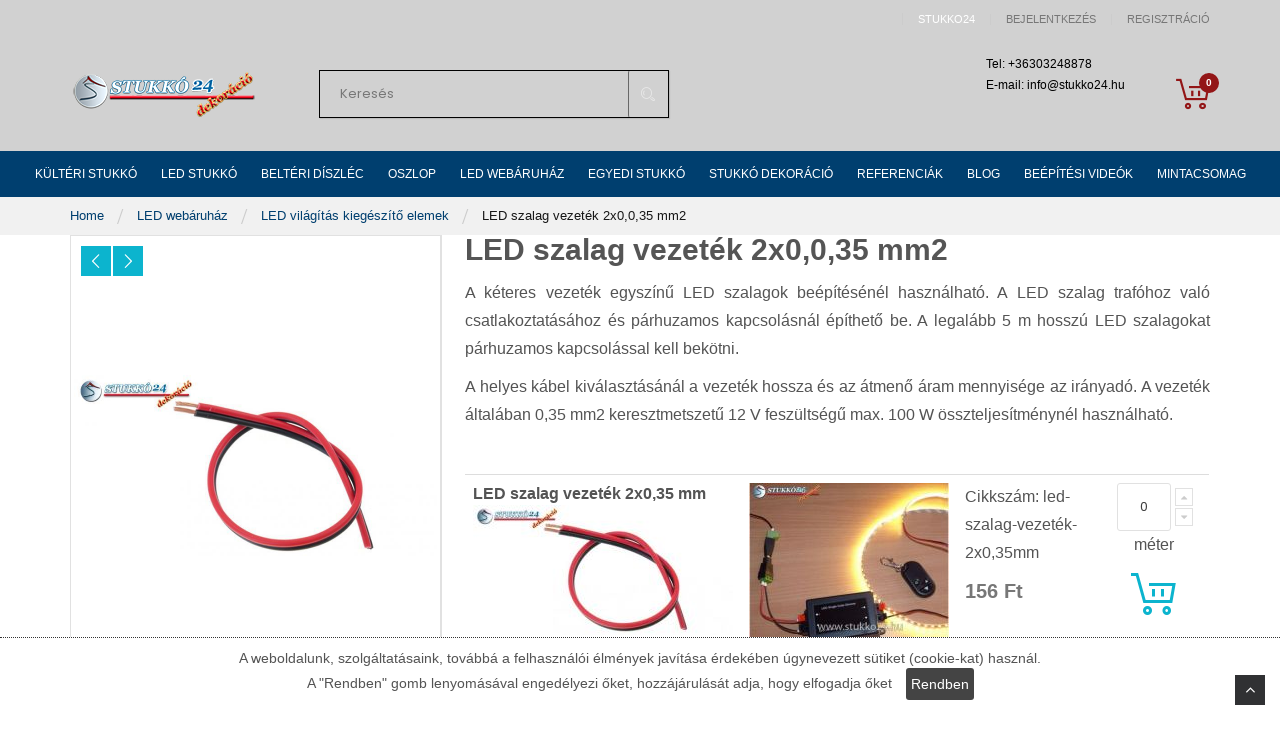

--- FILE ---
content_type: text/html; charset=UTF-8
request_url: https://stukko24.hu/led-szalag-vezetek-2x0-0-35-mm2.html
body_size: 22262
content:
<!doctype html>
<html lang="hu">
    <head prefix="og: http://ogp.me/ns# fb: http://ogp.me/ns/fb# product: http://ogp.me/ns/product#">
        <script>
    var require = {
        "baseUrl": "https://stukko24.hu/pub/static/frontend/Zozothemes/varmo/hu_HU"
    };
</script>
        <meta charset="utf-8"/>
<meta name="description" content="LED szalag vezeték 2x0,0,35 mm2 "/>
<meta name="keywords" content="LED szalag vezeték 2x0,0,35 mm2"/>
<meta name="robots" content="INDEX,FOLLOW"/>
<meta name="title" content="LED szalag vezeték 2x0,0,35 mm2"/>
<meta name="viewport" content="width=device-width, initial-scale=1, maximum-scale=1.0, user-scalable=no"/>
<title>LED szalag vezeték 2x0,0,35 mm2</title>
<link  rel="stylesheet" type="text/css"  media="all" href="https://stukko24.hu/pub/static/frontend/Zozothemes/varmo/hu_HU/mage/calendar.css" />
<link  rel="stylesheet" type="text/css"  media="all" href="https://stukko24.hu/pub/static/frontend/Zozothemes/varmo/hu_HU/css/styles-m.css" />
<link  rel="stylesheet" type="text/css"  media="all" href="https://stukko24.hu/pub/static/frontend/Zozothemes/varmo/hu_HU/bootstrap/css/bootstrap.css" />
<link  rel="stylesheet" type="text/css"  media="all" href="https://stukko24.hu/pub/static/frontend/Zozothemes/varmo/hu_HU/bootstrap/css/bootstrap-theme.css" />
<link  rel="stylesheet" type="text/css"  media="all" href="https://stukko24.hu/pub/static/frontend/Zozothemes/varmo/hu_HU/owl.carousel/assets/owl.carousel.css" />
<link  rel="stylesheet" type="text/css"  media="all" href="https://stukko24.hu/pub/static/frontend/Zozothemes/varmo/hu_HU/css/animate.css" />
<link  rel="stylesheet" type="text/css"  media="all" href="https://stukko24.hu/pub/static/frontend/Zozothemes/varmo/hu_HU/icon-fonts/style.css" />
<link  rel="stylesheet" type="text/css"  media="all" href="https://stukko24.hu/pub/static/frontend/Zozothemes/varmo/hu_HU/css/custom.css" />
<link  rel="stylesheet" type="text/css"  media="all" href="https://stukko24.hu/pub/static/frontend/Zozothemes/varmo/hu_HU/FME_Photogallery/css/photogallery/owl.carousel.css" />
<link  rel="stylesheet" type="text/css"  media="all" href="https://stukko24.hu/pub/static/frontend/Zozothemes/varmo/hu_HU/FME_Photogallery/css/photogallery/media.css" />
<link  rel="stylesheet" type="text/css"  media="all" href="https://stukko24.hu/pub/static/frontend/Zozothemes/varmo/hu_HU/FME_Photogallery/css/photogallery/shadowbox.css" />
<link  rel="stylesheet" type="text/css"  media="all" href="https://stukko24.hu/pub/static/frontend/Zozothemes/varmo/hu_HU/FME_Photogallery/css/tabandloader.css" />
<link  rel="stylesheet" type="text/css"  media="all" href="https://stukko24.hu/pub/static/frontend/Zozothemes/varmo/hu_HU/FME_Photogallery/css/finaltilesgallery.css" />
<link  rel="stylesheet" type="text/css"  media="all" href="https://stukko24.hu/pub/static/frontend/Zozothemes/varmo/hu_HU/FME_Photogallery/css/lightbox2.css" />
<link  rel="stylesheet" type="text/css"  media="all" href="https://stukko24.hu/pub/static/frontend/Zozothemes/varmo/hu_HU/FME_Photogallery/css/magnific-popup.css" />
<link  rel="stylesheet" type="text/css"  media="all" href="https://stukko24.hu/pub/static/frontend/Zozothemes/varmo/hu_HU/FME_Photogallery/css/photogallery/cubeportfoliocss.css" />
<link  rel="stylesheet" type="text/css"  media="all" href="https://stukko24.hu/pub/static/frontend/Zozothemes/varmo/hu_HU/Zozothemes_Countdown/css/jquery.countdownTimer.css" />
<link  rel="stylesheet" type="text/css"  media="all" href="https://stukko24.hu/pub/static/frontend/Zozothemes/varmo/hu_HU/Zozothemes_Filterproducts/css/filterproducts.css" />
<link  rel="stylesheet" type="text/css"  media="all" href="https://stukko24.hu/pub/static/frontend/Zozothemes/varmo/hu_HU/Zozothemes_Varmo/css/fancybox/jquery.fancybox.css" />
<link  rel="stylesheet" type="text/css"  media="all" href="https://stukko24.hu/pub/static/frontend/Zozothemes/varmo/hu_HU/Zozothemes_Varmo/css/fancybox/jquery.fancybox-buttons.css" />
<link  rel="stylesheet" type="text/css"  media="all" href="https://stukko24.hu/pub/static/frontend/Zozothemes/varmo/hu_HU/Zozothemes_Varmo/css/fancybox/jquery.fancybox-thumbs.css" />
<link  rel="stylesheet" type="text/css"  media="all" href="https://stukko24.hu/pub/static/frontend/Zozothemes/varmo/hu_HU/Zozothemes_Varmo/css/fullpagescroller/jquery.fullpage.min.css" />
<link  rel="stylesheet" type="text/css"  media="all" href="https://stukko24.hu/pub/static/frontend/Zozothemes/varmo/hu_HU/mage/gallery/gallery.css" />
<link  rel="stylesheet" type="text/css"  media="screen and (min-width: 768px)" href="https://stukko24.hu/pub/static/frontend/Zozothemes/varmo/hu_HU/css/styles-l.css" />
<link  rel="stylesheet" type="text/css"  media="print" href="https://stukko24.hu/pub/static/frontend/Zozothemes/varmo/hu_HU/css/print.css" />
<script  type="text/javascript"  src="https://stukko24.hu/pub/static/frontend/Zozothemes/varmo/hu_HU/requirejs/require.min.js"></script>
<script  type="text/javascript"  src="https://stukko24.hu/pub/static/frontend/Zozothemes/varmo/hu_HU/requirejs-min-resolver.min.js"></script>
<script  type="text/javascript"  src="https://stukko24.hu/pub/static/frontend/Zozothemes/varmo/hu_HU/mage/requirejs/mixins.min.js"></script>
<script  type="text/javascript"  src="https://stukko24.hu/pub/static/_requirejs/frontend/Zozothemes/varmo/hu_HU/requirejs-config.min.js"></script>
<link  rel="stylesheet" type="text/css" href="//fonts.googleapis.com/css?family=Poppins" />
<link  rel="stylesheet" type="text/css" href="//maxcdn.bootstrapcdn.com/font-awesome/4.3.0/css/font-awesome.min.css" />
<link  rel="icon" type="image/x-icon" href="https://stukko24.hu/pub/media/favicon/stores/1/favicon.ico" />
<link  rel="shortcut icon" type="image/x-icon" href="https://stukko24.hu/pub/media/favicon/stores/1/favicon.ico" />
<!-- Global site tag (gtag.js) - Google Analytics -->
<script async src="https://www.googletagmanager.com/gtag/js?id=G-GES7RZ1TEX"></script>
<script>
  window.dataLayer = window.dataLayer || [];
  function gtag(){dataLayer.push(arguments);}
  gtag('js', new Date());

  gtag('config', 'G-GES7RZ1TEX');
</script>        
<meta property="og:type" content="og:product" />
<meta property="og:title" content="LED szalag vezeték 2x0,0,35 mm2" />
<meta property="og:image" content="https://stukko24.hu/pub/media/catalog/product/cache/image/265x265/beff4985b56e3afdbeabfc89641a4582/v/e/vezetek-35-mm_1.jpg" />
<meta property="og:description" content="&lt;div class=&quot;row&quot;&gt;
&lt;div class=&quot;col-xs-12&quot;&gt;
&lt;p align=&quot;justify&quot;&gt;A kéteres vezeték egyszínű LED szalagok beépítésénél használható. A LED szalag trafóhoz való csatlakoztatásához és párhuzamos kapcsolásnál építhető be. A legalább 5 m hosszú LED szalagokat párhuzamos kapcsolással kell bekötni.&lt;/p&gt;
&lt;p align=&quot;justify&quot;&gt;A helyes kábel kiválasztásánál a vezeték hossza és az átmenő áram mennyisége az irányadó. A vezeték általában 0,35 mm2 keresztmetszetű 12 V feszültségű max. 100 W összteljesítménynél használható.&lt;/p&gt;
&lt;/div&gt;
&lt;/div&gt;" />
<meta property="og:url" content="https://stukko24.hu/led/led-vilagitas-kiegeszito-elemek/led-szalag-vezetek-2x0-0-35-mm2.html" />
    </head>
    <body data-container="body" data-mage-init='{"loaderAjax": {}, "loader": { "icon": "https://stukko24.hu/pub/static/frontend/Zozothemes/varmo/hu_HU/images/loader-2.gif"}}' itemtype="http://schema.org/Product" itemscope="itemscope" class="page-product-grouped catalog-product-view product-led-szalag-vezetek-2x0-0-35-mm2 categorypath-led-led-vilagitas-kiegeszito-elemek category-led-vilagitas-kiegeszito-elemek page-layout-1column">
        <link rel="stylesheet" href="//fonts.googleapis.com/css?family=Poppins" type="text/css" media="screen"/>
<link rel="stylesheet" type="text/css" media="all" href="https://stukko24.hu/pub/media/varmo/configed_css/design_default.css">
<link rel="stylesheet" type="text/css" media="all" href="https://stukko24.hu/pub/media/varmo/configed_css/settings_default.css">
<script type="text/javascript">
    require(['jquery'], function(){
        jQuery(function($){
            $("body").addClass("layout-1170");
            $("body").addClass("wide");
                        var breadcrumb_pos_top = 0;
            $(window).scroll(function(){
            if(!$("body").hasClass("cms-index-index")){
                var side_header_height = $(".page-header.type8").innerHeight();
                var window_height = $(window).height();
                if(side_header_height-window_height<$(window).scrollTop()){
                    if(!$(".page-header.type8").hasClass("fixed-bottom"))
                        $(".page-header.type8").addClass("fixed-bottom");
                }
                if(side_header_height-window_height>=$(window).scrollTop()){
                    if($(".page-header.type8").hasClass("fixed-bottom"))
                        $(".page-header.type8").removeClass("fixed-bottom");
                }
            }
            if($("body.side-header .page-wrapper > .breadcrumbs").length){
                if(!$("body.side-header .page-wrapper > .breadcrumbs").hasClass("fixed-position")){
                    breadcrumb_pos_top = $("body.side-header .page-wrapper > .breadcrumbs").offset().top;
                    if($("body.side-header .page-wrapper > .breadcrumbs").offset().top<$(window).scrollTop()){
                        $("body.side-header .page-wrapper > .breadcrumbs").addClass("fixed-position");
                    }
                }else{
                    if($(window).scrollTop()<=1){
                        $("body.side-header .page-wrapper > .breadcrumbs").removeClass("fixed-position");
                    }
                }
            }
        });
        
        var s_width = $(window).innerWidth();
        var s_height = $(window).innerHeight();
        var s_ratio = s_width/s_height;
        var v_width=320;
        var v_height=240;
        var v_ratio = v_width/v_height;
        $(".full-screen-slider div.item").css("position","relative");
        $(".full-screen-slider div.item").css("overflow","hidden");
        $(".full-screen-slider div.item").width(s_width);
        $(".full-screen-slider div.item").height(s_height);
        $(".full-screen-slider div.item > video").css("position","absolute");
        $(".full-screen-slider div.item > video").bind("loadedmetadata",function(){
            v_width = this.videoWidth;
            v_height = this.videoHeight;
            v_ratio = v_width/v_height;
            if(s_ratio>=v_ratio){
                $(this).width(s_width);
                $(this).height("");
                $(this).css("left","0px");
                $(this).css("top",(s_height-s_width/v_width*v_height)/2+"px");
            }else{
                $(this).width("");
                $(this).height(s_height);
                $(this).css("left",(s_width-s_height/v_height*v_width)/2+"px");
                $(this).css("top","0px");
            }
            $(this).get(0).play();
        });
        if($(".page-header").hasClass("type8")) {
            if(s_width >= 992){
                $(".navigation").addClass("side-megamenu");
            } else {
                $(".navigation").removeClass("side-megamenu");
            }
        }
        $(window).resize(function(){
            s_width = $(window).innerWidth();
            s_height = $(window).innerHeight();
            s_ratio = s_width/s_height;
            $(".full-screen-slider div.item").width(s_width);
            $(".full-screen-slider div.item").height(s_height);
            $(".full-screen-slider div.item > video").each(function(){
                if(s_ratio>=v_ratio){
                    $(this).width(s_width);
                    $(this).height("");
                    $(this).css("left","0px");
                    $(this).css("top",(s_height-s_width/v_width*v_height)/2+"px");
                }else{
                    $(this).width("");
                    $(this).height(s_height);
                    $(this).css("left",(s_width-s_height/v_height*v_width)/2+"px");
                    $(this).css("top","0px");
                }
            });
            if($(".page-header").hasClass("type8")) {
                if(s_width >= 992){
                    $(".navigation").addClass("side-megamenu");
                } else {
                    $(".navigation").removeClass("side-megamenu");
                }
            }
        });
        });
    });
</script>

<script>
    try {
        if (!window.localStorage || !window.sessionStorage) {
            throw new Error();
        }

        localStorage.setItem('storage_test', 1);
        localStorage.removeItem('storage_test');
    } catch(e) {
        (function () {
            var Storage = function (type) {
                    var data;

                    function createCookie(name, value, days) {
                        var date, expires;

                        if (days) {
                            date = new Date();
                            date.setTime(date.getTime()+(days * 24 * 60 * 60 * 1000));
                            expires = '; expires=' + date.toGMTString();
                        } else {
                            expires = '';
                        }
                        document.cookie = name + '=' + value+expires+'; path=/';
                    }

                    function readCookie(name) {
                        var nameEQ = name + '=',
                            ca = document.cookie.split(';'),
                            i = 0,
                            c;

                        for (i=0; i < ca.length; i++) {
                            c = ca[i];

                            while (c.charAt(0) === ' ') {
                                c = c.substring(1,c.length);
                            }

                            if (c.indexOf(nameEQ) === 0) {
                                return c.substring(nameEQ.length, c.length);
                            }
                        }

                        return null;
                    }

                    function setData(data) {
                        data = encodeURIComponent(JSON.stringify(data));
                        createCookie(type === 'session' ? getSessionName() : 'localStorage', data, 365);
                    }

                    function clearData() {
                        createCookie(type === 'session' ? getSessionName() : 'localStorage', '', 365);
                    }

                    function getData() {
                        var data = type === 'session' ? readCookie(getSessionName()) : readCookie('localStorage');

                        return data ? JSON.parse(decodeURIComponent(data)) : {};
                    }

                    function getSessionName() {
                        if (!window.name) {
                            window.name = new Date().getTime();
                        }

                        return 'sessionStorage' + window.name;
                    }

                    data = getData();

                    return {
                        length: 0,
                        clear: function () {
                            data = {};
                            this.length = 0;
                            clearData();
                        },

                        getItem: function (key) {
                            return data[key] === undefined ? null : data[key];
                        },

                        key: function (i) {
                            var ctr = 0,
                                k;

                            for (k in data) {
                                if (ctr.toString() === i.toString()) {
                                    return k;
                                } else {
                                    ctr++
                                }
                            }

                            return null;
                        },

                        removeItem: function (key) {
                            delete data[key];
                            this.length--;
                            setData(data);
                        },

                        setItem: function (key, value) {
                            data[key] = value.toString();
                            this.length++;
                            setData(data);
                        }
                    };
                };

            window.localStorage.__proto__ = window.localStorage = new Storage('local');
            window.sessionStorage.__proto__ = window.sessionStorag = new Storage('session');
        })();
    }
</script>    <script>
        require.config({
            deps: [
                'jquery',
                'mage/translate',
                'jquery/jquery-storageapi'
            ],
            callback: function ($) {
                'use strict';

                var dependencies = [],
                    versionObj;

                $.initNamespaceStorage('mage-translation-storage');
                $.initNamespaceStorage('mage-translation-file-version');
                versionObj = $.localStorage.get('mage-translation-file-version');

                if (versionObj.version !== '0e14b8054d45fbf80b4f7093819e3ebe1b555805') {
                    dependencies.push(
                        'text!js-translation.json'
                    );

                }

                require.config({
                    deps: dependencies,
                    callback: function (string) {
                        if (typeof string === 'string') {
                            $.mage.translate.add(JSON.parse(string));
                            $.localStorage.set('mage-translation-storage', string);
                            $.localStorage.set(
                                'mage-translation-file-version',
                                {
                                    version: '0e14b8054d45fbf80b4f7093819e3ebe1b555805'
                                }
                            );
                        } else {
                            $.mage.translate.add($.localStorage.get('mage-translation-storage'));
                        }
                    }
                });
            }
        });
    </script>

<script type="text/x-magento-init">
    {
        "*": {
            "mage/cookies": {
                "expires": null,
                "path": "/",
                "domain": ".stukko24.hu",
                "secure": false,
                "lifetime": "3600"
            }
        }
    }
</script>
    <noscript>
        <div class="message global noscript">
            <div class="content">
                <p>
                    <strong>JavaScript seems to be disabled in your browser.</strong>
                    <span>For the best experience on our site, be sure to turn on Javascript in your browser.</span>
                </p>
            </div>
        </div>
    </noscript>
<!-- BEGIN GOOGLE ANALYTICS CODE -->
<script>
//<![CDATA[
    (function(i,s,o,g,r,a,m){i['GoogleAnalyticsObject']=r;i[r]=i[r]||function(){
    (i[r].q=i[r].q||[]).push(arguments)},i[r].l=1*new Date();a=s.createElement(o),
    m=s.getElementsByTagName(o)[0];a.async=1;a.src=g;m.parentNode.insertBefore(a,m)
    })(window,document,'script','//www.google-analytics.com/analytics.js','ga');

    
ga('create', 'UA-11207921-4', 'auto');
ga('send', 'pageview');
    
//]]>
</script>
<!-- END GOOGLE ANALYTICS CODE -->
<div class="page-wrapper page"><header class="page-header normal-header type2">
    <div class="panel wrapper">
        <div class="panel header">
            <a class="action skip contentarea" href="#contentarea"><span>Skip to Content</span></a>
                        
            <ul class="header links"><li><a href="https://stukko24.hu/foto-galeriak.html" >Photogallery</a></li>        <li class="greet welcome" data-bind="scope: 'customer'">
            <!-- ko if: customer().fullname  -->
            <span data-bind="text: new String('Üdvözöljük, %1!').replace('%1', customer().firstname)">
            </span>
            <!-- /ko -->
            <!-- ko ifnot: customer().fullname  -->
            <span data-bind="html:'Stukko24'"></span>
            <!-- /ko -->
        </li>
        <script type="text/x-magento-init">
        {
            "*": {
                "Magento_Ui/js/core/app": {
                    "components": {
                        "customer": {
                            "component": "Magento_Customer/js/view/customer"
                        }
                    }
                }
            }
        }
        </script>
    <li class="authorization-link" data-label="or">
    <a href="https://stukko24.hu/customer/account/login/">
        Bejelentkezés    </a>
</li>
<li><a href="https://stukko24.hu/customer/account/create/" >Regisztráció</a></li></ul>        </div>
    </div>
    <div class="header content">
    <span data-action="toggle-nav" class="action nav-toggle"><span>Toggle Nav</span></span>
    <a class="logo" href="https://stukko24.hu/" title="Stukkó24 logó">
        <img src="https://stukko24.hu/pub/media/logo/stores/1/stukko-logo-190.png"
             alt="Stukkó24 logó"
             width="190"             height="59"        />
    </a>
  
    
<div data-block="minicart" class="minicart-wrapper">
    <a class="action showcart" href="https://stukko24.hu/checkout/cart/"
       data-bind="scope: 'minicart_content'">
        <span class="text">My Cart</span>
        <span class="counter qty empty"
              data-bind="css: { empty: !!getCartParam('summary_count') == false }, blockLoader: isLoading">
            <!-- ko if: getCartParam('summary_count') -->
                <span class="counter-number"><!-- ko text: getCartParam('summary_count') --><!-- /ko --></span>
            <!-- /ko -->
            <!-- ko ifnot: getCartParam('summary_count') -->
                <span class="counter-number">0</span>
            <!-- /ko -->
            <span class="counter-label">
            <!-- ko if: getCartParam('summary_count') -->
                <!-- ko text: getCartParam('summary_count') --><!-- /ko -->
                <!-- ko i18n: 'items' --><!-- /ko -->
            <!-- /ko -->
            </span>
        </span>
    </a>
            <div class="block block-minicart empty"
             data-role="dropdownDialog"
             data-mage-init='{"dropdownDialog":{
                "appendTo":"[data-block=minicart]",
                "triggerTarget":".showcart",
                "timeout": "2000",
                "closeOnMouseLeave": false,
                "closeOnEscape": true,
                "triggerClass":"active",
                "parentClass":"active",
                "buttons":[]}}'>
            <div id="minicart-content-wrapper" data-bind="scope: 'minicart_content'">
                <!-- ko template: getTemplate() --><!-- /ko -->
            </div>
                    </div>
        <script>
        window.checkout = {"shoppingCartUrl":"https:\/\/stukko24.hu\/checkout\/cart\/","checkoutUrl":"https:\/\/stukko24.hu\/checkout\/","updateItemQtyUrl":"https:\/\/stukko24.hu\/checkout\/sidebar\/updateItemQty\/","removeItemUrl":"https:\/\/stukko24.hu\/checkout\/sidebar\/removeItem\/","imageTemplate":"Magento_Catalog\/product\/image_with_borders","baseUrl":"https:\/\/stukko24.hu\/","minicartMaxItemsVisible":5,"websiteId":"1","maxItemsToDisplay":10,"customerLoginUrl":"https:\/\/stukko24.hu\/customer\/account\/login\/","isRedirectRequired":false,"autocomplete":"off","captcha":{"user_login":{"isCaseSensitive":false,"imageHeight":50,"imageSrc":"","refreshUrl":"https:\/\/stukko24.hu\/captcha\/refresh\/","isRequired":false},"guest_checkout":{"isCaseSensitive":false,"imageHeight":50,"imageSrc":"","refreshUrl":"https:\/\/stukko24.hu\/captcha\/refresh\/","isRequired":false}}};
    </script>
    <script type="text/x-magento-init">
    {
        "[data-block='minicart']": {
            "Magento_Ui/js/core/app": {"components":{"minicart_content":{"children":{"subtotal.container":{"children":{"subtotal":{"children":{"subtotal.totals":{"config":{"display_cart_subtotal_incl_tax":1,"display_cart_subtotal_excl_tax":0,"template":"Magento_Tax\/checkout\/minicart\/subtotal\/totals"},"children":{"subtotal.totals.msrp":{"component":"Magento_Msrp\/js\/view\/checkout\/minicart\/subtotal\/totals","config":{"displayArea":"minicart-subtotal-hidden","template":"Magento_Msrp\/checkout\/minicart\/subtotal\/totals"}}},"component":"Magento_Tax\/js\/view\/checkout\/minicart\/subtotal\/totals"}},"component":"uiComponent","config":{"template":"Magento_Checkout\/minicart\/subtotal"}}},"component":"uiComponent","config":{"displayArea":"subtotalContainer"}},"item.renderer":{"component":"uiComponent","config":{"displayArea":"defaultRenderer","template":"Magento_Checkout\/minicart\/item\/default"},"children":{"item.image":{"component":"Magento_Catalog\/js\/view\/image","config":{"template":"Magento_Catalog\/product\/image","displayArea":"itemImage"}},"checkout.cart.item.price.sidebar":{"component":"uiComponent","config":{"template":"Magento_Checkout\/minicart\/item\/price","displayArea":"priceSidebar"}}}},"extra_info":{"component":"uiComponent","config":{"displayArea":"extraInfo"}},"promotion":{"component":"uiComponent","config":{"displayArea":"promotion"}}},"config":{"itemRenderer":{"default":"defaultRenderer","simple":"defaultRenderer","virtual":"defaultRenderer"},"template":"Magento_Checkout\/minicart\/content"},"component":"Magento_Checkout\/js\/view\/minicart"}},"types":[]}        },
        "*": {
            "Magento_Ui/js/block-loader": "https://stukko24.hu/pub/static/frontend/Zozothemes/varmo/hu_HU/images/loader-1.gif"
        }
    }
    </script>
</div>


    <div class="block block-search">
    <div class="block block-title"><strong>Search</strong></div>
    <div class="block block-content">
        <form class="form minisearch" id="search_mini_form" action="https://stukko24.hu/catalogsearch/result/" method="get">
            <div class="field search">
                <label class="label" for="search" data-role="minisearch-label">
                    <span>Search</span>
                </label>
                <div class="control">
                    <input id="search"
                           data-mage-init='{"quickSearch":{
                                "formSelector":"#search_mini_form",
                                "url":"https://stukko24.hu/search/ajax/suggest/",
                                "destinationSelector":"#search_autocomplete"}
                           }'
                           type="text"
                           name="q"
                           value=""
                           placeholder="Keresés"
                           class="input-text"
                           maxlength="128"
                           role="combobox"
                           aria-haspopup="false"
                           aria-autocomplete="both"
                           autocomplete="off"/>
                    <div id="search_autocomplete" class="search-autocomplete"></div>
                    <div class="nested">
    <a class="action advanced" href="https://stukko24.hu/catalogsearch/advanced/" data-action="advanced-search">
        Advanced Search    </a>
</div>
                </div>
            </div>
            <div class="actions">
                <button type="submit"
                        title="Search"
                        class="action search">
                    <span>Search</span>
                </button>
            </div>
        </form>
    </div>
</div>
    <div class="custom-block"><p align="lefter" style="color: #000;">Tel: +36303248878<br>E-mail: info@stukko24.hu</p></div>    </div>
    
        <div class="sections nav-sections">
                <div class="section-items nav-sections-items" data-mage-init='{"tabs":{"openedState":"active"}}'>
                                            <div class="section-item-title nav-sections-item-title" data-role="collapsible">
                    <a class="nav-sections-item-switch" data-toggle="switch" href="#store.menu">Menu</a>
                </div>
                <div class="section-item-content nav-sections-item-content" id="store.menu" data-role="content">
<nav class="navigation zozo-megamenu " role="navigation">
    <ul>
        <li class="ui-menu-item level0 fullwidth parent "><div class="open-children-toggle"></div><a href="https://stukko24.hu/kulteristukko.html" class="level-top"><span>Kültéri Stukkó</span></a><div class="level0 submenu"><div class="row"><ul class="subchildmenu col-sm-12 mega-columns columns6"><li class="ui-menu-item level1 "><div class="menu-thumb-img"><a class="menu-thumb-link" title="Akciós kültéri kérgesített stukkó lécek" href="https://stukko24.hu/kulteristukko/akcios-kulteri-kergesitett-stukko-lecek.html"><img src="https://stukko24.hu/pub/media/catalog/category/akcios-kulteri-lecek.jpg" alt="Akciós kültéri kérgesített stukkó lécek"/><span>Akciós kültéri kérgesített stukkó lécek</span></a></div></li><li class="ui-menu-item level1 "><div class="menu-thumb-img"><a class="menu-thumb-link" title="Kültéri díszléc, kültéri stukkó léc kérgesítve" href="https://stukko24.hu/kulteristukko/kulteri-diszlec-polisztirol-lec-kergesitve.html"><img src="https://stukko24.hu/pub/media/catalog/category/kulteri-kergesitett-stukko-profil.jpg" alt="Kültéri díszléc, kültéri stukkó léc kérgesítve"/><span>Kültéri díszléc, kültéri stukkó léc kérgesítve</span></a></div></li><li class="ui-menu-item level1 "><div class="menu-thumb-img"><a class="menu-thumb-link" title="Ablakkeretezés stukkóval" href="https://stukko24.hu/kulteristukko/ablakkeretezes.html"><img src="https://stukko24.hu/pub/media/catalog/category/ablakkeretezes.JPG" alt="Ablakkeretezés stukkóval"/><span>Ablakkeretezés stukkóval</span></a></div></li><li class="ui-menu-item level1 parent "><div class="open-children-toggle"></div><div class="menu-thumb-img"><a class="menu-thumb-link" title="Ablakpárkány" href="https://stukko24.hu/kulteristukko/ablakparkany.html"><img src="https://stukko24.hu/pub/media/catalog/category/alu-ablakparkany.jpg" alt="Ablakpárkány"/><span>Ablakpárkány</span></a></div><ul class="subchildmenu "></ul></li><li class="ui-menu-item level1 "><div class="menu-thumb-img"><a class="menu-thumb-link" title="Ablakstukkó, ajtóstukkó, L-profil" href="https://stukko24.hu/kulteristukko/ablakdiszlec.html"><img src="https://stukko24.hu/pub/media/catalog/category/l-formaju-kulteri-kergesitett-stukkolec.jpg" alt="Ablakstukkó, ajtóstukkó, L-profil"/><span>Ablakstukkó, ajtóstukkó, L-profil</span></a></div></li><li class="ui-menu-item level1 "><div class="menu-thumb-img"><a class="menu-thumb-link" title="Kávaprofilok az ablakkeretezéshez" href="https://stukko24.hu/kulteristukko/kavaprofilok-az-ablakkeretezeshez.html"><img src="https://stukko24.hu/pub/media/catalog/category/kavatakaro-lec.jpg" alt="Kávaprofilok az ablakkeretezéshez"/><span>Kávaprofilok az ablakkeretezéshez</span></a></div></li><li class="ui-menu-item level1 parent "><div class="open-children-toggle"></div><div class="menu-thumb-img"><a class="menu-thumb-link" title="Timpanon, ablak stukkó" href="https://stukko24.hu/kulteristukko/ablakstukko.html"><img src="https://stukko24.hu/pub/media/catalog/category/timpanon.jpg" alt="Timpanon, ablak stukkó"/><span>Timpanon, ablak stukkó</span></a></div><ul class="subchildmenu "></ul></li><li class="ui-menu-item level1 "><div class="menu-thumb-img"><a class="menu-thumb-link" title="Kváderkő dísztégla" href="https://stukko24.hu/kulteristukko/kvaderko-disztegla.html"><img src="https://stukko24.hu/pub/media/catalog/category/disztegla-kvaderko.jpg" alt="Kváderkő dísztégla"/><span>Kváderkő dísztégla</span></a></div></li><li class="ui-menu-item level1 "><div class="menu-thumb-img"><a class="menu-thumb-link" title="Kültéri oszlopburkolat" href="https://stukko24.hu/kulteristukko/kulteri-oszlopburkolat.html"><img src="https://stukko24.hu/pub/media/catalog/category/oszlop.jpg" alt="Kültéri oszlopburkolat"/><span>Kültéri oszlopburkolat</span></a></div></li><li class="ui-menu-item level1 "><div class="menu-thumb-img"><a class="menu-thumb-link" title="Kültéri stukkó, homlokzati díszléc" href="https://stukko24.hu/kulteristukko/kulteri-stukko.html"><img src="https://stukko24.hu/pub/media/catalog/category/natur-kulteri-lec.jpg" alt="Kültéri stukkó, homlokzati díszléc"/><span>Kültéri stukkó, homlokzati díszléc</span></a></div></li><li class="ui-menu-item level1 "><div class="menu-thumb-img"><a class="menu-thumb-link" title="Íves megoldások homlokzatstukkó beépítésével" href="https://stukko24.hu/kulteristukko/kulteri-homlokzati-diszlec-ives-megoldasok.html"><img src="https://stukko24.hu/pub/media/catalog/category/ives-megoldasok-fokat.JPG" alt="Íves megoldások homlokzatstukkó beépítésével"/><span>Íves megoldások homlokzatstukkó beépítésével</span></a></div></li><li class="ui-menu-item level1 "><div class="menu-thumb-img"><a class="menu-thumb-link" title="Cégtábla készítés, logó, habbetű, házszám" href="https://stukko24.hu/kulteristukko/cegtabla-keszites-logo-habbetu.html"><img src="https://stukko24.hu/pub/media/catalog/category/3d-habbetu-3d-logo.jpg" alt="Cégtábla készítés, logó, habbetű, házszám"/><span>Cégtábla készítés, logó, habbetű, házszám</span></a></div></li><li class="ui-menu-item level1 "><div class="menu-thumb-img"><a class="menu-thumb-link" title="Díszléc ragasztó és rezsianyagok" href="https://stukko24.hu/kulteristukko/diszlec-ragaszto-rezsianyag.html"><img src="https://stukko24.hu/pub/media/catalog/category/rezsianyagok.jpg" alt="Díszléc ragasztó és rezsianyagok"/><span>Díszléc ragasztó és rezsianyagok</span></a></div></li></ul></div></div></li><li class="ui-menu-item level0 fullwidth parent "><div class="open-children-toggle"></div><a href="https://stukko24.hu/ledvilagitas.html" class="level-top"><span>LED stukkó</span></a><div class="level0 submenu"><div class="row"><ul class="subchildmenu col-sm-12 mega-columns columns6"><li class="ui-menu-item level1 "><div class="menu-thumb-img"><a class="menu-thumb-link" title="Led rejtett világítás, Led szalag, hangulatvilágítás" href="https://stukko24.hu/ledvilagitas/led-rejtett-vilagitas-led-szalag-hangulatvilagitas.html"><img src="https://stukko24.hu/pub/media/catalog/category/led-rejtett-vilagitas.jpg" alt="Led rejtett világítás, Led szalag, hangulatvilágítás"/><span>Led rejtett világítás, Led szalag, hangulatvilágítás</span></a></div></li><li class="ui-menu-item level1 "><div class="menu-thumb-img"><a class="menu-thumb-link" title="Direkt fényforrás és indirekt világítás, spot izzó és LED szalag használatával" href="https://stukko24.hu/ledvilagitas/direkt-fenyforras-es-indirekt-vilagitas-spot-izzo-led-szalag-hasznalataval.html"><img src="https://stukko24.hu/pub/media/catalog/category/led-rejtett-es-direkt-vilagitas.jpg" alt="Direkt fényforrás és indirekt világítás, spot izzó és LED szalag használatával"/><span>Direkt fényforrás és indirekt világítás, spot izzó és LED szalag használatával</span></a></div></li><li class="ui-menu-item level1 "><div class="menu-thumb-img"><a class="menu-thumb-link" title="Közvetlen fényforrás spot lámpa, led izzó használatával" href="https://stukko24.hu/ledvilagitas/kozvetlen-fenyforras-spot-lampa-led-izzo-hasznalataval.html"><img src="https://stukko24.hu/pub/media/catalog/category/led-direkt-vilagitas.jpg" alt="Közvetlen fényforrás spot lámpa, led izzó használatával"/><span>Közvetlen fényforrás spot lámpa, led izzó használatával</span></a></div></li><li class="ui-menu-item level1 "><div class="menu-thumb-img"><a class="menu-thumb-link" title="Mennyezeti stukkó lámpa LED szpotokkal" href="https://stukko24.hu/ledvilagitas/design-lampa-mennyezeti-led-lampa.html"><img src="https://stukko24.hu/pub/media/catalog/category/design-lampa-mennyezeti-led-lampa-led-spotokkal.jpg" alt="Mennyezeti stukkó lámpa LED szpotokkal"/><span>Mennyezeti stukkó lámpa LED szpotokkal</span></a></div></li><li class="ui-menu-item level1 "><div class="menu-thumb-img"><a class="menu-thumb-link" title="Mennyezeti stukkó lámpa LED szpotokkal és LED szalaggal" href="https://stukko24.hu/ledvilagitas/design-lampa-mennyezeti-led-lampa-led-szpotokkal-es-led-szalaggal.html"><img src="https://stukko24.hu/pub/media/catalog/category/design-lampa-mennyezeti-fenyforras.jpg" alt="Mennyezeti stukkó lámpa LED szpotokkal és LED szalaggal"/><span>Mennyezeti stukkó lámpa LED szpotokkal és LED szalaggal</span></a></div></li><li class="ui-menu-item level1 "><div class="menu-thumb-img"><a class="menu-thumb-link" title="Mennyezeti lámpasziget világítás nélkül LED szpotokhoz" href="https://stukko24.hu/ledvilagitas/design-lampa-mennyezeti-lampasziget-vilagitas-nelkul.html"><img src="https://stukko24.hu/pub/media/catalog/category/stukkolampasziget.jpg" alt="Mennyezeti lámpasziget világítás nélkül LED szpotokhoz"/><span>Mennyezeti lámpasziget világítás nélkül LED szpotokhoz</span></a></div></li><li class="ui-menu-item level1 "><div class="menu-thumb-img"><a class="menu-thumb-link" title="Mennyezeti lámpasziget világítás nélkül LED szpotokhoz és LED szalaghoz" href="https://stukko24.hu/ledvilagitas/design-lampa-mennyezeti-vilagitas-lampasziget-vilagitas-nelkul-led-szpotokkal-es-led-szalaggal.html"><img src="https://stukko24.hu/pub/media/catalog/category/design-lampa-mennyezeti-vilagitas-lampasziget-vilagitas-nelkul-led-szpotokkal-es-led-szalaggal.jpg" alt="Mennyezeti lámpasziget világítás nélkül LED szpotokhoz és LED szalaghoz"/><span>Mennyezeti lámpasziget világítás nélkül LED szpotokhoz és LED szalaghoz</span></a></div></li><li class="ui-menu-item level1 "><div class="menu-thumb-img"><a class="menu-thumb-link" title="LED alumíniumprofil" href="https://stukko24.hu/ledvilagitas/led-aluminiumprofil.html"><img src="https://stukko24.hu/pub/media/catalog/category/led-aluminiumprofil.jpg" alt="LED alumíniumprofil"/><span>LED alumíniumprofil</span></a></div></li></ul></div></div></li><li class="ui-menu-item level0 fullwidth parent "><div class="open-children-toggle"></div><a href="https://stukko24.hu/belteri-diszlec.html" class="level-top"><span>Beltéri díszléc</span></a><div class="level0 submenu"><div class="row"><ul class="subchildmenu col-sm-12 mega-columns columns6"><li class="ui-menu-item level1 "><div class="menu-thumb-img"><a class="menu-thumb-link" title="Holker díszléc, holkerléc" href="https://stukko24.hu/belteri-diszlec/holker-diszlec.html"><img src="https://stukko24.hu/pub/media/catalog/category/holker-stukko-disz-lec.jpg" alt="Holker díszléc, holkerléc"/><span>Holker díszléc, holkerléc</span></a></div></li><li class="ui-menu-item level1 "><div class="menu-thumb-img"><a class="menu-thumb-link" title="Mennyezeti díszléc, oldalfali díszléc" href="https://stukko24.hu/belteri-diszlec/mennyezeti-polisztirol-diszlec.html"><img src="https://stukko24.hu/pub/media/catalog/category/oldalfali-stukko-diszlec.jpg" alt="Mennyezeti díszléc, oldalfali díszléc"/><span>Mennyezeti díszléc, oldalfali díszléc</span></a></div></li><li class="ui-menu-item level1 "><div class="menu-thumb-img"><a class="menu-thumb-link" title="Műanyag függönysín, mennyezeti karnis" href="https://stukko24.hu/belteri-diszlec/muanyag-fuggonysin-mennyezeti-karnis.html"><img src="https://stukko24.hu/pub/media/catalog/category/muanyag-fuggonysin-mennyezeti-karnis.jpg" alt="Műanyag függönysín, mennyezeti karnis"/><span>Műanyag függönysín, mennyezeti karnis</span></a></div></li><li class="ui-menu-item level1 "><div class="menu-thumb-img"><a class="menu-thumb-link" title="Rozetta, mennyezeti rozetta" href="https://stukko24.hu/belteri-diszlec/rozetta.html"><img src="https://stukko24.hu/pub/media/catalog/category/stukko-rozetta.jpg" alt="Rozetta, mennyezeti rozetta"/><span>Rozetta, mennyezeti rozetta</span></a></div></li><li class="ui-menu-item level1 "><div class="menu-thumb-img"><a class="menu-thumb-link" title="Cégtábla készítés, logó, habbetű, házszám" href="https://stukko24.hu/belteri-diszlec/cegtabla-keszites-logo-habbetu.html"><img src="https://stukko24.hu/pub/media/catalog/category/3d-habbetu-3d-logo.jpg" alt="Cégtábla készítés, logó, habbetű, házszám"/><span>Cégtábla készítés, logó, habbetű, házszám</span></a></div></li><li class="ui-menu-item level1 "><div class="menu-thumb-img"><a class="menu-thumb-link" title="Díszléc ragasztó és rezsianyagok" href="https://stukko24.hu/belteri-diszlec/diszlec-ragaszto-rezsianyag.html"><img src="https://stukko24.hu/pub/media/catalog/category/rezsianyagok.jpg" alt="Díszléc ragasztó és rezsianyagok"/><span>Díszléc ragasztó és rezsianyagok</span></a></div></li></ul></div></div></li><li class="ui-menu-item level0 fullwidth parent "><div class="open-children-toggle"></div><a href="https://stukko24.hu/oszlop.html" class="level-top"><span>Oszlop</span></a><div class="level0 submenu"><div class="row"><ul class="subchildmenu col-sm-12 mega-columns columns6"><li class="ui-menu-item level1 "><div class="menu-thumb-img"><a class="menu-thumb-link" title="Bordás felületű kültéri polisztirol oszlop kvarchomok burkolattal" href="https://stukko24.hu/oszlop/polisztirol-oszlop-kvarchomok-burkolattal.html"><img src="https://stukko24.hu/pub/media/catalog/category/kulteri-kergesitett-oszlop-burkolat.jpg" alt="Bordás felületű kültéri polisztirol oszlop kvarchomok burkolattal"/><span>Bordás felületű kültéri polisztirol oszlop kvarchomok burkolattal</span></a></div></li><li class="ui-menu-item level1 "><div class="menu-thumb-img"><a class="menu-thumb-link" title="Oszlopfő kvarchomok műgyanta bevonattal" href="https://stukko24.hu/oszlop/oszlopfo-kergesitve.html"><img src="https://stukko24.hu/pub/media/catalog/category/kulteri-kergesitett-oszlopfo.jpg" alt="Oszlopfő kvarchomok műgyanta bevonattal"/><span>Oszlopfő kvarchomok műgyanta bevonattal</span></a></div></li><li class="ui-menu-item level1 "><div class="menu-thumb-img"><a class="menu-thumb-link" title="Polisztirol oszloptalp kérgesítve" href="https://stukko24.hu/oszlop/polisztirol-oszloptalp-kergesitve.html"><img src="https://stukko24.hu/pub/media/catalog/category/kulteri-kergesitett-oszloptalp.jpg" alt="Polisztirol oszloptalp kérgesítve"/><span>Polisztirol oszloptalp kérgesítve</span></a></div></li><li class="ui-menu-item level1 "><div class="menu-thumb-img"><a class="menu-thumb-link" title="Kültéri, polisztirol, szögletes oszlop kéregbevonattal" href="https://stukko24.hu/oszlop/kulteri-polisztirol-negyzetes-oszlop-keregbevonattal-a-gyartotol.html"><img src="https://stukko24.hu/pub/media/catalog/category/kulteri-polisztirol-oszlop-keregbevonattal-a-gyartotol.jpg" alt="Kültéri, polisztirol, szögletes oszlop kéregbevonattal"/><span>Kültéri, polisztirol, szögletes oszlop kéregbevonattal</span></a></div></li><li class="ui-menu-item level1 "><div class="menu-thumb-img"><a class="menu-thumb-link" title="Kültéri, polisztirol, szögletes oszlopfő kéregbevonattal" href="https://stukko24.hu/oszlop/kulteri-polisztirol-negyzetes-oszlopfo-keregbevonattal-a-gyartotol.html"><img src="https://stukko24.hu/pub/media/catalog/category/kulteri-polisztirol-oszlopfo-keregbevonattal-a-gyartotol.jpg" alt="Kültéri, polisztirol, szögletes oszlopfő kéregbevonattal"/><span>Kültéri, polisztirol, szögletes oszlopfő kéregbevonattal</span></a></div></li><li class="ui-menu-item level1 "><div class="menu-thumb-img"><a class="menu-thumb-link" title="Kültéri, polisztirol, szögletes oszloptalp kéregbevonattal" href="https://stukko24.hu/oszlop/kulteri-polisztirol-negyzetes-oszloptalp-keregbevonattal-a-gyartotol.html"><img src="https://stukko24.hu/pub/media/catalog/category/kulteri-polisztirol-oszloptalp-keregbevonattal-a-gyartotol.jpg" alt="Kültéri, polisztirol, szögletes oszloptalp kéregbevonattal"/><span>Kültéri, polisztirol, szögletes oszloptalp kéregbevonattal</span></a></div></li><li class="ui-menu-item level1 "><div class="menu-thumb-img"><a class="menu-thumb-link" title="Sima felületű oszlop burkolat kérgesítve" href="https://stukko24.hu/oszlop/sima-feluletu-polisztirol-oszlop-kvarchomok-burkolattal.html"><img src="https://stukko24.hu/pub/media/catalog/category/kulteri-kergesitett-oszlop-sima.jpg" alt="Sima felületű oszlop burkolat kérgesítve"/><span>Sima felületű oszlop burkolat kérgesítve</span></a></div></li><li class="ui-menu-item level1 "><div class="menu-thumb-img"><a class="menu-thumb-link" title="Kültéri kérgesített dekorációs oszlopok" href="https://stukko24.hu/oszlop/kulteri-dekoroszlopok.html"><img src="https://stukko24.hu/pub/media/catalog/category/kulteri-kergesitett-dekor-oszlop.jpg" alt="Kültéri kérgesített dekorációs oszlopok"/><span>Kültéri kérgesített dekorációs oszlopok</span></a></div></li><li class="ui-menu-item level1 "><div class="menu-thumb-img"><a class="menu-thumb-link" title="Oszlopok, dekoratív oszlop, hungarocell oszlop" href="https://stukko24.hu/oszlop/oszlopok.html"><img src="https://stukko24.hu/pub/media/catalog/category/kulteri-natur-oszlopburkolat.jpg" alt="Oszlopok, dekoratív oszlop, hungarocell oszlop"/><span>Oszlopok, dekoratív oszlop, hungarocell oszlop</span></a></div></li><li class="ui-menu-item level1 "><div class="menu-thumb-img"><a class="menu-thumb-link" title="Oszlopfő oszlopdíszítéshez verhetetlen áron" href="https://stukko24.hu/oszlop/oszlopfo.html"><img src="https://stukko24.hu/pub/media/catalog/category/kulteri-oszlofpfo.jpg" alt="Oszlopfő oszlopdíszítéshez verhetetlen áron"/><span>Oszlopfő oszlopdíszítéshez verhetetlen áron</span></a></div></li><li class="ui-menu-item level1 "><div class="menu-thumb-img"><a class="menu-thumb-link" title="Sima felületű polisztirol oszlop" href="https://stukko24.hu/oszlop/sima-feluletu-polisztirol-oszlop.html"><img src="https://stukko24.hu/pub/media/catalog/category/kulteri-natur-oszlopburkolat-sima.jpg" alt="Sima felületű polisztirol oszlop"/><span>Sima felületű polisztirol oszlop</span></a></div></li><li class="ui-menu-item level1 "><div class="menu-thumb-img"><a class="menu-thumb-link" title="Dekorációs oszlopok LED világítással" href="https://stukko24.hu/oszlop/dekoracios-oszlopok.html"><img src="https://stukko24.hu/pub/media/catalog/category/belteri-natur-dekor-oszlop.jpg" alt="Dekorációs oszlopok LED világítással"/><span>Dekorációs oszlopok LED világítással</span></a></div></li></ul></div></div></li><li class="ui-menu-item level0 fullwidth parent "><div class="open-children-toggle"></div><a href="https://stukko24.hu/led.html" class="level-top"><span>LED webáruház</span></a><div class="level0 submenu"><div class="row"><ul class="subchildmenu col-sm-12 mega-columns columns6"><li class="ui-menu-item level1 "><div class="menu-thumb-img"><a class="menu-thumb-link" title="LED szalag SMD 3528" href="https://stukko24.hu/led/led-szalag-smd-3528.html"><img src="https://stukko24.hu/pub/media/catalog/category/led-szalag-smd-3528.jpg" alt="LED szalag SMD 3528"/><span>LED szalag SMD 3528</span></a></div></li><li class="ui-menu-item level1 "><div class="menu-thumb-img"><a class="menu-thumb-link" title="LED szalag RGB" href="https://stukko24.hu/led/led-szalag-rgb.html"><img src="https://stukko24.hu/pub/media/catalog/category/led-szalag-rgb.jpg" alt="LED szalag RGB"/><span>LED szalag RGB</span></a></div></li><li class="ui-menu-item level1 "><div class="menu-thumb-img"><a class="menu-thumb-link" title="LED panelek" href="https://stukko24.hu/led/led-panelek.html"><img src="https://stukko24.hu/pub/media/catalog/category/led-panelek.JPG" alt="LED panelek"/><span>LED panelek</span></a></div></li><li class="ui-menu-item level1 "><div class="menu-thumb-img"><a class="menu-thumb-link" title="LED izzók, foglalatok, keretek" href="https://stukko24.hu/led/led-izzo-foglalat-keret.html"><img src="https://stukko24.hu/pub/media/catalog/category/led-spotok.jpg" alt="LED izzók, foglalatok, keretek"/><span>LED izzók, foglalatok, keretek</span></a></div></li><li class="ui-menu-item level1 "><div class="menu-thumb-img"><a class="menu-thumb-link" title="LED trafo" href="https://stukko24.hu/led/led-trafo.html"><img src="https://stukko24.hu/pub/media/catalog/category/led-trafok.jpg" alt="LED trafo"/><span>LED trafo</span></a></div></li><li class="ui-menu-item level1 "><div class="menu-thumb-img"><a class="menu-thumb-link" title="LED Dimmer, LED vezérlő" href="https://stukko24.hu/led/led-dimmer-led-vezerlo.html"><img src="https://stukko24.hu/pub/media/catalog/category/led-dimmerek.jpg" alt="LED Dimmer, LED vezérlő"/><span>LED Dimmer, LED vezérlő</span></a></div></li><li class="ui-menu-item level1 "><div class="menu-thumb-img"><a class="menu-thumb-link" title="LED világítás kiegészítő elemek" href="https://stukko24.hu/led/led-vilagitas-kiegeszito-elemek.html"><img src="https://stukko24.hu/pub/media/catalog/category/led-termekekhez-rezsi-anyagok.jpg" alt="LED világítás kiegészítő elemek"/><span>LED világítás kiegészítő elemek</span></a></div></li><li class="ui-menu-item level1 "><div class="menu-thumb-img"><a class="menu-thumb-link" title="LED alumíniumprofil" href="https://stukko24.hu/led/led-aluminiumprofil.html"><img src="https://stukko24.hu/pub/media/catalog/category/aluminiumprofil.jpg" alt="LED alumíniumprofil"/><span>LED alumíniumprofil</span></a></div></li></ul></div></div></li><li class="ui-menu-item level0 fullwidth parent "><div class="open-children-toggle"></div><a href="https://stukko24.hu/egyedi-stukko.html" class="level-top"><span>Egyedi stukkó</span></a><div class="level0 submenu"><div class="row"><ul class="subchildmenu col-sm-12 mega-columns columns6"><li class="ui-menu-item level1 "><div class="menu-thumb-img"><a class="menu-thumb-link" title="Beltéri egyedi stukkó" href="https://stukko24.hu/egyedi-stukko/belteri-egyedi-stukko.html"><img src="https://stukko24.hu/pub/media/catalog/category/belteri-egyedi-stukko.jpg" alt="Beltéri egyedi stukkó"/><span>Beltéri egyedi stukkó</span></a></div></li><li class="ui-menu-item level1 "><div class="menu-thumb-img"><a class="menu-thumb-link" title="Kültéri egyedi stukkó" href="https://stukko24.hu/egyedi-stukko/kulteri-egyedi-stukko.html"><img src="https://stukko24.hu/pub/media/catalog/category/egyedi-stukko-kulteri.jpg" alt="Kültéri egyedi stukkó"/><span>Kültéri egyedi stukkó</span></a></div></li><li class="ui-menu-item level1 "><div class="menu-thumb-img"><a class="menu-thumb-link" title="Egyedi logók és egyedi 3D betűk polisztirolból" href="https://stukko24.hu/egyedi-stukko/egyedi-logok-es-egyedi-3d-betuk-polisztirolbol.html"><img src="https://stukko24.hu/pub/media/catalog/category/egyedi-logo.jpg" alt="Egyedi logók és egyedi 3D betűk polisztirolból"/><span>Egyedi logók és egyedi 3D betűk polisztirolból</span></a></div></li></ul></div></div></li><li class="ui-menu-item level0 fullwidth parent "><div class="open-children-toggle"></div><a href="https://stukko24.hu/stukko-dekoracio.html" class="level-top"><span>Stukkó dekoráció</span></a><div class="level0 submenu"><div class="row"><ul class="subchildmenu col-sm-12 mega-columns columns6"><li class="ui-menu-item level1 parent "><div class="open-children-toggle"></div><div class="menu-thumb-img"><a class="menu-thumb-link" title="Beltéri stukkó dekorációs ötletek" href="https://stukko24.hu/stukko-dekoracio/belteri-stukko-dekoracios-otletek.html"><img src="https://stukko24.hu/pub/media/catalog/category/belteri-otletek.JPG" alt="Beltéri stukkó dekorációs ötletek"/><span>Beltéri stukkó dekorációs ötletek</span></a></div><ul class="subchildmenu "></ul></li><li class="ui-menu-item level1 parent "><div class="open-children-toggle"></div><div class="menu-thumb-img"><a class="menu-thumb-link" title="Kültéri stukkó dekorációs ötletek" href="https://stukko24.hu/stukko-dekoracio/kulteri-stukko-dekoracios-otletek.html"><img src="https://stukko24.hu/pub/media/catalog/category/kulteri-otletek.JPG" alt="Kültéri stukkó dekorációs ötletek"/><span>Kültéri stukkó dekorációs ötletek</span></a></div><ul class="subchildmenu "></ul></li></ul></div></div></li><li class="ui-menu-item level0 fullwidth "><a href="https://stukko24.hu/referenciak.html" class="level-top"><span>Referenciák</span></a></li><li class="ui-menu-item level0 fullwidth "><a href="https://stukko24.hu/hirek.html" class="level-top"><span>Blog</span></a></li><li class="ui-menu-item level0 fullwidth parent "><div class="open-children-toggle"></div><a href="https://stukko24.hu/beepitesi-videok.html" class="level-top"><span>Beépítési videók</span></a><div class="level0 submenu"><div class="row"><ul class="subchildmenu col-sm-12 mega-columns columns6"><li class="ui-menu-item level1 "><div class="menu-thumb-img"><a class="menu-thumb-link" title="Beltéri beépítési videók" href="https://stukko24.hu/beepitesi-videok/belteri-beepitesi-videok.html"><img src="https://stukko24.hu/pub/media/catalog/category/belteri-beepitesi-videok.jpg" alt="Beltéri beépítési videók"/><span>Beltéri beépítési videók</span></a></div></li><li class="ui-menu-item level1 "><div class="menu-thumb-img"><a class="menu-thumb-link" title="Kültéri beépítési videók" href="https://stukko24.hu/beepitesi-videok/kulteri-beepitesi-videok.html"><img src="https://stukko24.hu/pub/media/catalog/category/kulteri-beepitesi-videok.jpg" alt="Kültéri beépítési videók"/><span>Kültéri beépítési videók</span></a></div></li></ul></div></div></li><li class="ui-menu-item level0 fullwidth "><a href="https://stukko24.hu/mintacsomag.html" class="level-top"><span>Mintacsomag</span></a></li>    </ul>
</nav>
<script type="text/javascript">
//    require([
//        'jquery',
//        'zozomegamenu'
//    ], function () {
//        jQuery(document).ready(function () {
//        var topmenu = jQuery(".zozo-megamenu").zozoMegamenu();
//        });
//    });
require([ 'jquery', 'zozomegamenu'], function(){
   jQuery(document).ready(function () {
      jQuery(".zozo-megamenu").zozoMegamenu();
   });
});
</script>
<script type="text/javascript">
//    require([
//        'jquery',
//        'zozomegamenu'
//    ], function ($) {
//        var topmenu = $(".zozo-megamenu").zozoMegamenu();
//    });
</script>
</div>
                                            <div class="section-item-title nav-sections-item-title" data-role="collapsible">
                    <a class="nav-sections-item-switch" data-toggle="switch" href="#store.links">Account</a>
                </div>
                <div class="section-item-content nav-sections-item-content" id="store.links" data-role="content"><!-- Account links --></div>
                                            <div class="section-item-title nav-sections-item-title" data-role="collapsible">
                    <a class="mobile-search-item-switch" data-toggle="switch" href="#mobile-search">Search</a>
                </div>
                <div class="section-item-content mobile-search-item-content" id="mobile-search" data-role="content"><div class="mobile-search"><div class="block block-search">
    <div class="block block-title"><strong>Search</strong></div>
    <div class="block block-content">
        <form class="form minisearch" id="search_mini_form" action="https://stukko24.hu/catalogsearch/result/" method="get">
            <div class="field search">
                <label class="label" for="search" data-role="minisearch-label">
                    <span>Search</span>
                </label>
                <div class="control">
                    <input id="search"
                           data-mage-init='{"quickSearch":{
                                "formSelector":"#search_mini_form",
                                "url":"https://stukko24.hu/search/ajax/suggest/",
                                "destinationSelector":"#search_autocomplete"}
                           }'
                           type="text"
                           name="q"
                           value=""
                           placeholder="Keresés"
                           class="input-text"
                           maxlength="128"
                           role="combobox"
                           aria-haspopup="false"
                           aria-autocomplete="both"
                           autocomplete="off"/>
                    <div id="search_autocomplete" class="search-autocomplete"></div>
                                    </div>
            </div>
            <div class="actions">
                <button type="submit"
                        title="Search"
                        class="action search">
                    <span>Search</span>
                </button>
            </div>
        </form>
    </div>
</div>
</div></div>
        </div>
    </div>
</header>
<div class="breadcrumbs">
    <ul class="items">
                    <li class="item home">
                            <a href="https://stukko24.hu/" title="Főoldal">
                    Home                </a>
                        </li>
                    <li class="item category99">
                            <a href="https://stukko24.hu/led.html" title="">
                    LED webáruház                </a>
                        </li>
                    <li class="item category106">
                            <a href="https://stukko24.hu/led/led-vilagitas-kiegeszito-elemek.html" title="">
                    LED világítás kiegészítő elemek                </a>
                        </li>
                    <li class="item product">
                            <strong>LED szalag vezeték 2x0,0,35 mm2</strong>
                        </li>
            </ul>
</div>
<main id="maincontent" class="page-main"><a id="contentarea" tabindex="-1"></a>
<div class="page messages"><div data-placeholder="messages"></div>
<div data-bind="scope: 'messages'">
    <div data-bind="foreach: { data: cookieMessages, as: 'message' }" class="messages">
        <div data-bind="attr: {
            class: 'message-' + message.type + ' ' + message.type + ' message',
            'data-ui-id': 'message-' + message.type
        }">
            <div data-bind="html: message.text"></div>
        </div>
    </div>
    <div data-bind="foreach: { data: messages().messages, as: 'message' }" class="messages">
        <div data-bind="attr: {
            class: 'message-' + message.type + ' ' + message.type + ' message',
            'data-ui-id': 'message-' + message.type
        }">
            <div data-bind="html: message.text"></div>
        </div>
    </div>
</div>
<script type="text/x-magento-init">
    {
        "*": {
            "Magento_Ui/js/core/app": {
                "components": {
                        "messages": {
                            "component": "Magento_Theme/js/view/messages"
                        }
                    }
                }
            }
    }
</script>
</div><div class="columns"><div class="column main"><div class="product-info-main"><div class="page-title-wrapper product">
    <h1 class="page-title"
                >
        <span class="base" data-ui-id="page-title-wrapper" itemprop="name">LED szalag vezeték 2x0,0,35 mm2</span>    </h1>
    
<div class="product attribute overview">
        <div class="value" itemprop="description"><div class="row">
<div class="col-xs-12">
<p align="justify">A kéteres vezeték egyszínű LED szalagok beépítésénél használható. A LED szalag trafóhoz való csatlakoztatásához és párhuzamos kapcsolásnál építhető be. A legalább 5 m hosszú LED szalagokat párhuzamos kapcsolással kell bekötni.</p>
<p align="justify">A helyes kábel kiválasztásánál a vezeték hossza és az átmenő áram mennyisége az irányadó. A vezeték általában 0,35 mm2 keresztmetszetű 12 V feszültségű max. 100 W összteljesítménynél használható.</p>
</div>
</div></div>
</div>
</div>
<div class="product-reviews-summary empty">
    <div class="reviews-actions">
        <a class="action add" href="https://stukko24.hu/led/led-vilagitas-kiegeszito-elemek/led-szalag-vezetek-2x0-0-35-mm2.html#review-form">
            Be the first to review this product        </a>
    </div>
</div>
<div class="product-info-price"><div class="price-box price-final_price" data-role="priceBox" data-product-id="3450"><div class="price-box" itemprop="offers" itemscope itemtype="http://schema.org/Offer">
        <meta itemprop="price" content="156" />
    <meta itemprop="priceCurrency" content="HUF" />
</div>
</div><div class="product-info-stock-sku">
            <div class="stock available" title="Availability">
            <span>In stock</span>
        </div>
    
<div class="product attribute sku">
    <strong class="type">SKU</strong>    <div class="value" itemprop="sku">led-szalag-vezeték-2x0,35mm-csoport</div>
</div>
</div></div>

<div class="product-add-form">
    <form data-product-sku="led-szalag-vezeték-2x0,35mm-csoport"
          action="https://stukko24.hu/checkout/cart/add/uenc/aHR0cHM6Ly9zdHVra28yNC5odS9sZWQtc3phbGFnLXZlemV0ZWstMngwLTAtMzUtbW0yLmh0bWw%2C/product/3450/" method="post"
          id="product_addtocart_form">
        <input type="hidden" name="product" value="3450" />
        <input type="hidden" name="selected_configurable_option" value="" />
        <input type="hidden" name="related_product" id="related-products-field" value="" />
        <input name="form_key" type="hidden" value="q04Hi8DLNN7yOQAE" />                            
<div class="table-wrapper grouped">
    <div id="validation-message-box"></div>
    <table class="table data grouped" id="super-product-table">
        <caption class="table-caption">Grouped product items</caption>
        <thead>
        <tr>
            <th class="col item" scope="col" style="width: auto;min-width:275px;">Termék név</th>
            <th class="col" scope="col" style="width: auto;min-width:216px;"></th>
            <th class="col" scope="col"></th>
                            <th class="col qty" scope="col" style="min-width: 110px;">Mennyiség</th>
                    </tr>
        </thead>

                		        <tbody>
            <tr>
				<td class="col name">
				<strong style="display: block;">LED szalag vezeték 2x0,35 mm</strong>
				<a class="biglink" onclick="showbig('a',3392)"><img src="https://stukko24.hu/pub/media/catalog/product/cache/image/260x130/beff4985b56e3afdbeabfc89641a4582/v/e/vezetek-35-mm.jpg"></a>
				<div class="bigbox" id="bigboxa3392"><img src="https://stukko24.hu/pub/media/catalog/product/cache/image/800x400/beff4985b56e3afdbeabfc89641a4582/v/e/vezetek-35-mm.jpg"></div>
				</td>
				<td class="col image">
				<a class="biglink" onclick="showbig('b',3392)"><img src="https://stukko24.hu/pub/media/catalog/product/cache/small_image/200x200/beff4985b56e3afdbeabfc89641a4582/l/e/led-szalag-vezetek-35-mm.jpg"></a>
				<div class="bigbox" id="bigboxb3392"><img src="https://stukko24.hu/pub/media/catalog/product/cache/small_image/600x600/beff4985b56e3afdbeabfc89641a4582/l/e/led-szalag-vezetek-35-mm.jpg"></div>
				</td>
                <td data-th="Termék név" class="col item" style="width:auto;">
                    
                    <p class="product-item-sku">Cikkszám: led-szalag-vezeték-2x0,35mm</p>
                                                                        <div class="price-box price-final_price" data-role="priceBox" data-product-id="3392">
    

<span class="price-container price-final_price tax weee"
        >
        <span  id="product-price-3392"                data-price-amount="156"
        data-price-type="finalPrice"
        class="price-wrapper "
        >
        <span class="price">156 Ft</span>    </span>
        </span>

</div>                            
                                                             </td>
                                <td data-th="Mennyiség" class="col qty">
                				                    <div class="control qty">
                        <input type="number" name="super_group[3392]"
                               maxlength="12"
                               value="0"
                               title="Mennyiség"
                               class="input-text qty "
                               data-validate="{'validate-grouped-qty':'#super-product-table'}"
                               data-errors-message-box="#validation-message-box"/>

                    </div>
                    <div class="qty-changer">
                        <a href="javascript:void(0)" class="qty-inc"><i class="varmo-icon-up-dir"></i></a>
                        <a href="javascript:void(0)" class="qty-dec"><i class="varmo-icon-down-dir"></i></a>
                    </div>
                				<p style="text-align:center;">méter</p>
				<span class="addtocartbox"><input title="Add to Cart" class="addtocartsubmit"  type="button" value=""/></span>
                </td>
                            </tr>
                    </tbody>
        		        <tbody>
            <tr>
				<td class="col name">
				<strong style="display: block;">LED szalag vezeték 2x0,5 mm2</strong>
				<a class="biglink" onclick="showbig('a',1802)"><img src="https://stukko24.hu/pub/media/catalog/product/cache/image/260x130/beff4985b56e3afdbeabfc89641a4582/l/e/led-szalag-vezet_k-2x0_5mm.jpg"></a>
				<div class="bigbox" id="bigboxa1802"><img src="https://stukko24.hu/pub/media/catalog/product/cache/image/800x400/beff4985b56e3afdbeabfc89641a4582/l/e/led-szalag-vezet_k-2x0_5mm.jpg"></div>
				</td>
				<td class="col image">
				<a class="biglink" onclick="showbig('b',1802)"><img src="https://stukko24.hu/pub/media/catalog/product/cache/small_image/200x200/beff4985b56e3afdbeabfc89641a4582/v/e/vezet_k-2x0_5mm.jpg"></a>
				<div class="bigbox" id="bigboxb1802"><img src="https://stukko24.hu/pub/media/catalog/product/cache/small_image/600x600/beff4985b56e3afdbeabfc89641a4582/v/e/vezet_k-2x0_5mm.jpg"></div>
				</td>
                <td data-th="Termék név" class="col item" style="width:auto;">
                    
                    <p class="product-item-sku">Cikkszám: led-szalag-vezeték-2x0,5mm</p>
                                                                        <div class="price-box price-final_price" data-role="priceBox" data-product-id="1802">
    

<span class="price-container price-final_price tax weee"
        >
        <span  id="product-price-1802"                data-price-amount="274"
        data-price-type="finalPrice"
        class="price-wrapper "
        >
        <span class="price">274 Ft</span>    </span>
        </span>

</div>                            
                                                             </td>
                                <td data-th="Mennyiség" class="col qty">
                				                    <div class="control qty">
                        <input type="number" name="super_group[1802]"
                               maxlength="12"
                               value="0"
                               title="Mennyiség"
                               class="input-text qty "
                               data-validate="{'validate-grouped-qty':'#super-product-table'}"
                               data-errors-message-box="#validation-message-box"/>

                    </div>
                    <div class="qty-changer">
                        <a href="javascript:void(0)" class="qty-inc"><i class="varmo-icon-up-dir"></i></a>
                        <a href="javascript:void(0)" class="qty-dec"><i class="varmo-icon-down-dir"></i></a>
                    </div>
                				<p style="text-align:center;">méter</p>
				<span class="addtocartbox"><input title="Add to Cart" class="addtocartsubmit"  type="button" value=""/></span>
                </td>
                            </tr>
                    </tbody>
        		        <tbody>
            <tr>
				<td class="col name">
				<strong style="display: block;">Wago karos vezeték összekötő, 2 vezeték nyílásos</strong>
				<a class="biglink" onclick="showbig('a',1803)"><img src="https://stukko24.hu/pub/media/catalog/product/cache/image/260x130/beff4985b56e3afdbeabfc89641a4582/w/a/wago-2-800x400.jpg"></a>
				<div class="bigbox" id="bigboxa1803"><img src="https://stukko24.hu/pub/media/catalog/product/cache/image/800x400/beff4985b56e3afdbeabfc89641a4582/w/a/wago-2-800x400.jpg"></div>
				</td>
				<td class="col image">
				<a class="biglink" onclick="showbig('b',1803)"><img src="https://stukko24.hu/pub/media/catalog/product/cache/small_image/200x200/beff4985b56e3afdbeabfc89641a4582/w/a/wago-2-karos.jpg"></a>
				<div class="bigbox" id="bigboxb1803"><img src="https://stukko24.hu/pub/media/catalog/product/cache/small_image/600x600/beff4985b56e3afdbeabfc89641a4582/w/a/wago-2-karos.jpg"></div>
				</td>
                <td data-th="Termék név" class="col item" style="width:auto;">
                    
                    <p class="product-item-sku">Cikkszám: wago-karos-vezetek-osszekoto-2-nyilasos</p>
                                                                        <div class="price-box price-final_price" data-role="priceBox" data-product-id="1803">
    

<span class="price-container price-final_price tax weee"
        >
        <span  id="product-price-1803"                data-price-amount="186"
        data-price-type="finalPrice"
        class="price-wrapper "
        >
        <span class="price">186 Ft</span>    </span>
        </span>

</div>                            
                                                             </td>
                                <td data-th="Mennyiség" class="col qty">
                				                    <div class="control qty">
                        <input type="number" name="super_group[1803]"
                               maxlength="12"
                               value="0"
                               title="Mennyiség"
                               class="input-text qty "
                               data-validate="{'validate-grouped-qty':'#super-product-table'}"
                               data-errors-message-box="#validation-message-box"/>

                    </div>
                    <div class="qty-changer">
                        <a href="javascript:void(0)" class="qty-inc"><i class="varmo-icon-up-dir"></i></a>
                        <a href="javascript:void(0)" class="qty-dec"><i class="varmo-icon-down-dir"></i></a>
                    </div>
                				<p style="text-align:center;">db</p>
				<span class="addtocartbox"><input title="Add to Cart" class="addtocartsubmit"  type="button" value=""/></span>
                </td>
                            </tr>
                    </tbody>
        		        <tbody>
            <tr>
				<td class="col name">
				<strong style="display: block;">Wago karos vezeték összekötő, 3 vezeték nyílásos</strong>
				<a class="biglink" onclick="showbig('a',1804)"><img src="https://stukko24.hu/pub/media/catalog/product/cache/image/260x130/beff4985b56e3afdbeabfc89641a4582/w/a/wago-3-800x400.jpg"></a>
				<div class="bigbox" id="bigboxa1804"><img src="https://stukko24.hu/pub/media/catalog/product/cache/image/800x400/beff4985b56e3afdbeabfc89641a4582/w/a/wago-3-800x400.jpg"></div>
				</td>
				<td class="col image">
				<a class="biglink" onclick="showbig('b',1804)"><img src="https://stukko24.hu/pub/media/catalog/product/cache/small_image/200x200/beff4985b56e3afdbeabfc89641a4582/w/a/wago-3-karos.jpg"></a>
				<div class="bigbox" id="bigboxb1804"><img src="https://stukko24.hu/pub/media/catalog/product/cache/small_image/600x600/beff4985b56e3afdbeabfc89641a4582/w/a/wago-3-karos.jpg"></div>
				</td>
                <td data-th="Termék név" class="col item" style="width:auto;">
                    
                    <p class="product-item-sku">Cikkszám: wago-karos-vezetek-osszekoto-3-nyilasos</p>
                                                                        <div class="price-box price-final_price" data-role="priceBox" data-product-id="1804">
    

<span class="price-container price-final_price tax weee"
        >
        <span  id="product-price-1804"                data-price-amount="234"
        data-price-type="finalPrice"
        class="price-wrapper "
        >
        <span class="price">234 Ft</span>    </span>
        </span>

</div>                            
                                                             </td>
                                <td data-th="Mennyiség" class="col qty">
                				                    <div class="control qty">
                        <input type="number" name="super_group[1804]"
                               maxlength="12"
                               value="0"
                               title="Mennyiség"
                               class="input-text qty "
                               data-validate="{'validate-grouped-qty':'#super-product-table'}"
                               data-errors-message-box="#validation-message-box"/>

                    </div>
                    <div class="qty-changer">
                        <a href="javascript:void(0)" class="qty-inc"><i class="varmo-icon-up-dir"></i></a>
                        <a href="javascript:void(0)" class="qty-dec"><i class="varmo-icon-down-dir"></i></a>
                    </div>
                				<p style="text-align:center;">db</p>
				<span class="addtocartbox"><input title="Add to Cart" class="addtocartsubmit"  type="button" value=""/></span>
                </td>
                            </tr>
                    </tbody>
        		        <tbody>
            <tr>
				<td class="col name">
				<strong style="display: block;">Wago karos vezeték összekötő, 5 vezeték nyílásos</strong>
				<a class="biglink" onclick="showbig('a',3386)"><img src="https://stukko24.hu/pub/media/catalog/product/cache/image/260x130/beff4985b56e3afdbeabfc89641a4582/w/a/wago-5-800x400.jpg"></a>
				<div class="bigbox" id="bigboxa3386"><img src="https://stukko24.hu/pub/media/catalog/product/cache/image/800x400/beff4985b56e3afdbeabfc89641a4582/w/a/wago-5-800x400.jpg"></div>
				</td>
				<td class="col image">
				<a class="biglink" onclick="showbig('b',3386)"><img src="https://stukko24.hu/pub/media/catalog/product/cache/small_image/200x200/beff4985b56e3afdbeabfc89641a4582/w/a/wago-5-karos.jpg"></a>
				<div class="bigbox" id="bigboxb3386"><img src="https://stukko24.hu/pub/media/catalog/product/cache/small_image/600x600/beff4985b56e3afdbeabfc89641a4582/w/a/wago-5-karos.jpg"></div>
				</td>
                <td data-th="Termék név" class="col item" style="width:auto;">
                    
                    <p class="product-item-sku">Cikkszám: wago-karos-vezeték-összekötő-5-nyílásos</p>
                                                                        <div class="price-box price-final_price" data-role="priceBox" data-product-id="3386">
    

<span class="price-container price-final_price tax weee"
        >
        <span  id="product-price-3386"                data-price-amount="379"
        data-price-type="finalPrice"
        class="price-wrapper "
        >
        <span class="price">379 Ft</span>    </span>
        </span>

</div>                            
                                                             </td>
                                <td data-th="Mennyiség" class="col qty">
                				                    <div class="control qty">
                        <input type="number" name="super_group[3386]"
                               maxlength="12"
                               value="0"
                               title="Mennyiség"
                               class="input-text qty "
                               data-validate="{'validate-grouped-qty':'#super-product-table'}"
                               data-errors-message-box="#validation-message-box"/>

                    </div>
                    <div class="qty-changer">
                        <a href="javascript:void(0)" class="qty-inc"><i class="varmo-icon-up-dir"></i></a>
                        <a href="javascript:void(0)" class="qty-dec"><i class="varmo-icon-down-dir"></i></a>
                    </div>
                				<p style="text-align:center;">db</p>
				<span class="addtocartbox"><input title="Add to Cart" class="addtocartsubmit"  type="button" value=""/></span>
                </td>
                            </tr>
                    </tbody>
        		        <tbody>
            <tr>
				<td class="col name">
				<strong style="display: block;">Meleg fehér LED szalag, beltérre 3528-60</strong>
				<a class="biglink" onclick="showbig('a',3359)"><img src="https://stukko24.hu/pub/media/catalog/product/cache/image/260x130/beff4985b56e3afdbeabfc89641a4582/l/e/led-szalag-3528-60-meleg-ip20_1.jpg"></a>
				<div class="bigbox" id="bigboxa3359"><img src="https://stukko24.hu/pub/media/catalog/product/cache/image/800x400/beff4985b56e3afdbeabfc89641a4582/l/e/led-szalag-3528-60-meleg-ip20_1.jpg"></div>
				</td>
				<td class="col image">
				<a class="biglink" onclick="showbig('b',3359)"><img src="https://stukko24.hu/pub/media/catalog/product/cache/small_image/200x200/beff4985b56e3afdbeabfc89641a4582/m/e/meleg-feher-ledszalag-stukko-lecbe-_p_tve-3528.jpg"></a>
				<div class="bigbox" id="bigboxb3359"><img src="https://stukko24.hu/pub/media/catalog/product/cache/small_image/600x600/beff4985b56e3afdbeabfc89641a4582/m/e/meleg-feher-ledszalag-stukko-lecbe-_p_tve-3528.jpg"></div>
				</td>
                <td data-th="Termék név" class="col item" style="width:auto;">
                    
                    <p class="product-item-sku">Cikkszám: led-szalag-3528-60-meleg-ip20</p>
                                                                        <div class="price-box price-final_price" data-role="priceBox" data-product-id="3359">
    

<span class="price-container price-final_price tax weee"
        >
        <span  id="product-price-3359"                data-price-amount="1256"
        data-price-type="finalPrice"
        class="price-wrapper "
        >
        <span class="price">1 256 Ft</span>    </span>
        </span>

</div>                            
                                                             </td>
                                <td data-th="Mennyiség" class="col qty">
                				                    <div class="control qty">
                        <input type="number" name="super_group[3359]"
                               maxlength="12"
                               value="0"
                               title="Mennyiség"
                               class="input-text qty "
                               data-validate="{'validate-grouped-qty':'#super-product-table'}"
                               data-errors-message-box="#validation-message-box"/>

                    </div>
                    <div class="qty-changer">
                        <a href="javascript:void(0)" class="qty-inc"><i class="varmo-icon-up-dir"></i></a>
                        <a href="javascript:void(0)" class="qty-dec"><i class="varmo-icon-down-dir"></i></a>
                    </div>
                				<p style="text-align:center;">a termék 5 méteresével rendelhető</p>
				<span class="addtocartbox"><input title="Add to Cart" class="addtocartsubmit"  type="button" value=""/></span>
                </td>
                            </tr>
                    </tbody>
        		        <tbody>
            <tr>
				<td class="col name">
				<strong style="display: block;">Hideg fehér LED szalag, beltérre 3528-60</strong>
				<a class="biglink" onclick="showbig('a',3360)"><img src="https://stukko24.hu/pub/media/catalog/product/cache/image/260x130/beff4985b56e3afdbeabfc89641a4582/l/e/led-szalag-3528-60-hideg-ip20_2.jpg"></a>
				<div class="bigbox" id="bigboxa3360"><img src="https://stukko24.hu/pub/media/catalog/product/cache/image/800x400/beff4985b56e3afdbeabfc89641a4582/l/e/led-szalag-3528-60-hideg-ip20_2.jpg"></div>
				</td>
				<td class="col image">
				<a class="biglink" onclick="showbig('b',3360)"><img src="https://stukko24.hu/pub/media/catalog/product/cache/small_image/200x200/beff4985b56e3afdbeabfc89641a4582/l/e/led-szalag-3528-60-hideg.jpg"></a>
				<div class="bigbox" id="bigboxb3360"><img src="https://stukko24.hu/pub/media/catalog/product/cache/small_image/600x600/beff4985b56e3afdbeabfc89641a4582/l/e/led-szalag-3528-60-hideg.jpg"></div>
				</td>
                <td data-th="Termék név" class="col item" style="width:auto;">
                    
                    <p class="product-item-sku">Cikkszám: led-szalag-3528-60-hideg-ip20</p>
                                                                        <div class="price-box price-final_price" data-role="priceBox" data-product-id="3360">
    

<span class="price-container price-final_price tax weee"
        >
        <span  id="product-price-3360"                data-price-amount="1256"
        data-price-type="finalPrice"
        class="price-wrapper "
        >
        <span class="price">1 256 Ft</span>    </span>
        </span>

</div>                            
                                                             </td>
                                <td data-th="Mennyiség" class="col qty">
                				                    <div class="control qty">
                        <input type="number" name="super_group[3360]"
                               maxlength="12"
                               value="0"
                               title="Mennyiség"
                               class="input-text qty "
                               data-validate="{'validate-grouped-qty':'#super-product-table'}"
                               data-errors-message-box="#validation-message-box"/>

                    </div>
                    <div class="qty-changer">
                        <a href="javascript:void(0)" class="qty-inc"><i class="varmo-icon-up-dir"></i></a>
                        <a href="javascript:void(0)" class="qty-dec"><i class="varmo-icon-down-dir"></i></a>
                    </div>
                				<p style="text-align:center;">a termék 5 méteresével rendelhető</p>
				<span class="addtocartbox"><input title="Add to Cart" class="addtocartsubmit"  type="button" value=""/></span>
                </td>
                            </tr>
                    </tbody>
        		        <tbody>
            <tr>
				<td class="col name">
				<strong style="display: block;">Meleg fehér LED szalag, beltérre 3528-120</strong>
				<a class="biglink" onclick="showbig('a',1805)"><img src="https://stukko24.hu/pub/media/catalog/product/cache/image/260x130/beff4985b56e3afdbeabfc89641a4582/l/e/led-szalag-3528-120-meleg-ip20_2.jpg"></a>
				<div class="bigbox" id="bigboxa1805"><img src="https://stukko24.hu/pub/media/catalog/product/cache/image/800x400/beff4985b56e3afdbeabfc89641a4582/l/e/led-szalag-3528-120-meleg-ip20_2.jpg"></div>
				</td>
				<td class="col image">
				<a class="biglink" onclick="showbig('b',1805)"><img src="https://stukko24.hu/pub/media/catalog/product/cache/small_image/200x200/beff4985b56e3afdbeabfc89641a4582/l/e/led-szalag-3528-120-meleg_1.jpg"></a>
				<div class="bigbox" id="bigboxb1805"><img src="https://stukko24.hu/pub/media/catalog/product/cache/small_image/600x600/beff4985b56e3afdbeabfc89641a4582/l/e/led-szalag-3528-120-meleg_1.jpg"></div>
				</td>
                <td data-th="Termék név" class="col item" style="width:auto;">
                    
                    <p class="product-item-sku">Cikkszám: led-szalag-3528-120-meleg-ip20</p>
                                                                        <div class="price-box price-final_price" data-role="priceBox" data-product-id="1805">
    

<span class="price-container price-final_price tax weee"
        >
        <span  id="product-price-1805"                data-price-amount="2230"
        data-price-type="finalPrice"
        class="price-wrapper "
        >
        <span class="price">2 230 Ft</span>    </span>
        </span>

</div>                            
                                                             </td>
                                <td data-th="Mennyiség" class="col qty">
                				                    <div class="control qty">
                        <input type="number" name="super_group[1805]"
                               maxlength="12"
                               value="0"
                               title="Mennyiség"
                               class="input-text qty "
                               data-validate="{'validate-grouped-qty':'#super-product-table'}"
                               data-errors-message-box="#validation-message-box"/>

                    </div>
                    <div class="qty-changer">
                        <a href="javascript:void(0)" class="qty-inc"><i class="varmo-icon-up-dir"></i></a>
                        <a href="javascript:void(0)" class="qty-dec"><i class="varmo-icon-down-dir"></i></a>
                    </div>
                				<p style="text-align:center;">a termék 5 méteresével rendelhető</p>
				<span class="addtocartbox"><input title="Add to Cart" class="addtocartsubmit"  type="button" value=""/></span>
                </td>
                            </tr>
                    </tbody>
        		        <tbody>
            <tr>
				<td class="col name">
				<strong style="display: block;">Hideg fehér LED szalag, beltérre 3528-120</strong>
				<a class="biglink" onclick="showbig('a',1806)"><img src="https://stukko24.hu/pub/media/catalog/product/cache/image/260x130/beff4985b56e3afdbeabfc89641a4582/l/e/led-szalag-3528-120-hideg-ip20_2.jpg"></a>
				<div class="bigbox" id="bigboxa1806"><img src="https://stukko24.hu/pub/media/catalog/product/cache/image/800x400/beff4985b56e3afdbeabfc89641a4582/l/e/led-szalag-3528-120-hideg-ip20_2.jpg"></div>
				</td>
				<td class="col image">
				<a class="biglink" onclick="showbig('b',1806)"><img src="https://stukko24.hu/pub/media/catalog/product/cache/small_image/200x200/beff4985b56e3afdbeabfc89641a4582/l/e/led-szalag-3528-120-hideg.jpg"></a>
				<div class="bigbox" id="bigboxb1806"><img src="https://stukko24.hu/pub/media/catalog/product/cache/small_image/600x600/beff4985b56e3afdbeabfc89641a4582/l/e/led-szalag-3528-120-hideg.jpg"></div>
				</td>
                <td data-th="Termék név" class="col item" style="width:auto;">
                    
                    <p class="product-item-sku">Cikkszám: led-szalag-3528-120-hideg-ip20</p>
                                                                        <div class="price-box price-final_price" data-role="priceBox" data-product-id="1806">
    

<span class="price-container price-final_price tax weee"
        >
        <span  id="product-price-1806"                data-price-amount="2230"
        data-price-type="finalPrice"
        class="price-wrapper "
        >
        <span class="price">2 230 Ft</span>    </span>
        </span>

</div>                            
                                                             </td>
                                <td data-th="Mennyiség" class="col qty">
                				                    <div class="control qty">
                        <input type="number" name="super_group[1806]"
                               maxlength="12"
                               value="0"
                               title="Mennyiség"
                               class="input-text qty "
                               data-validate="{'validate-grouped-qty':'#super-product-table'}"
                               data-errors-message-box="#validation-message-box"/>

                    </div>
                    <div class="qty-changer">
                        <a href="javascript:void(0)" class="qty-inc"><i class="varmo-icon-up-dir"></i></a>
                        <a href="javascript:void(0)" class="qty-dec"><i class="varmo-icon-down-dir"></i></a>
                    </div>
                				<p style="text-align:center;">a termék 5 méteresével rendelhető</p>
				<span class="addtocartbox"><input title="Add to Cart" class="addtocartsubmit"  type="button" value=""/></span>
                </td>
                            </tr>
                    </tbody>
        		        <tbody>
            <tr>
				<td class="col name">
				<strong style="display: block;">LED forrasztásmentes sarokelem 3528</strong>
				<a class="biglink" onclick="showbig('a',3389)"><img src="https://stukko24.hu/pub/media/catalog/product/cache/image/260x130/beff4985b56e3afdbeabfc89641a4582/l/e/led-forrasztasmentes-sarokelem-3528_1.jpg"></a>
				<div class="bigbox" id="bigboxa3389"><img src="https://stukko24.hu/pub/media/catalog/product/cache/image/800x400/beff4985b56e3afdbeabfc89641a4582/l/e/led-forrasztasmentes-sarokelem-3528_1.jpg"></div>
				</td>
				<td class="col image">
				<a class="biglink" onclick="showbig('b',3389)"><img src="https://stukko24.hu/pub/media/catalog/product/cache/small_image/200x200/beff4985b56e3afdbeabfc89641a4582/l/e/led-sarokelem-3528.jpg"></a>
				<div class="bigbox" id="bigboxb3389"><img src="https://stukko24.hu/pub/media/catalog/product/cache/small_image/600x600/beff4985b56e3afdbeabfc89641a4582/l/e/led-sarokelem-3528.jpg"></div>
				</td>
                <td data-th="Termék név" class="col item" style="width:auto;">
                    
                    <p class="product-item-sku">Cikkszám: led-forrasztásmentes-sarokelem-3528</p>
                                                                        <div class="price-box price-final_price" data-role="priceBox" data-product-id="3389">
    

<span class="price-container price-final_price tax weee"
        >
        <span  id="product-price-3389"                data-price-amount="463"
        data-price-type="finalPrice"
        class="price-wrapper "
        >
        <span class="price">463 Ft</span>    </span>
        </span>

</div>                            
                                                             </td>
                                <td data-th="Mennyiség" class="col qty">
                				                    <div class="control qty">
                        <input type="number" name="super_group[3389]"
                               maxlength="12"
                               value="0"
                               title="Mennyiség"
                               class="input-text qty "
                               data-validate="{'validate-grouped-qty':'#super-product-table'}"
                               data-errors-message-box="#validation-message-box"/>

                    </div>
                    <div class="qty-changer">
                        <a href="javascript:void(0)" class="qty-inc"><i class="varmo-icon-up-dir"></i></a>
                        <a href="javascript:void(0)" class="qty-dec"><i class="varmo-icon-down-dir"></i></a>
                    </div>
                				<p style="text-align:center;">db</p>
				<span class="addtocartbox"><input title="Add to Cart" class="addtocartsubmit"  type="button" value=""/></span>
                </td>
                            </tr>
                    </tbody>
        		        <tbody>
            <tr>
				<td class="col name">
				<strong style="display: block;">LED forrasztásmentes toldóelem 3528</strong>
				<a class="biglink" onclick="showbig('a',3387)"><img src="https://stukko24.hu/pub/media/catalog/product/cache/image/260x130/beff4985b56e3afdbeabfc89641a4582/l/e/led-forrasztasmentes-toldo-3528.jpg"></a>
				<div class="bigbox" id="bigboxa3387"><img src="https://stukko24.hu/pub/media/catalog/product/cache/image/800x400/beff4985b56e3afdbeabfc89641a4582/l/e/led-forrasztasmentes-toldo-3528.jpg"></div>
				</td>
				<td class="col image">
				<a class="biglink" onclick="showbig('b',3387)"><img src="https://stukko24.hu/pub/media/catalog/product/cache/small_image/200x200/beff4985b56e3afdbeabfc89641a4582/l/e/led-forrasztasmentes-toldo-3528.jpg"></a>
				<div class="bigbox" id="bigboxb3387"><img src="https://stukko24.hu/pub/media/catalog/product/cache/small_image/600x600/beff4985b56e3afdbeabfc89641a4582/l/e/led-forrasztasmentes-toldo-3528.jpg"></div>
				</td>
                <td data-th="Termék név" class="col item" style="width:auto;">
                    
                    <p class="product-item-sku">Cikkszám: led-forrasztásmentes-toldó-3528</p>
                                                                        <div class="price-box price-final_price" data-role="priceBox" data-product-id="3387">
    

<span class="price-container price-final_price tax weee"
        >
        <span  id="product-price-3387"                data-price-amount="169"
        data-price-type="finalPrice"
        class="price-wrapper "
        >
        <span class="price">169 Ft</span>    </span>
        </span>

</div>                            
                                                             </td>
                                <td data-th="Mennyiség" class="col qty">
                				                    <div class="control qty">
                        <input type="number" name="super_group[3387]"
                               maxlength="12"
                               value="0"
                               title="Mennyiség"
                               class="input-text qty "
                               data-validate="{'validate-grouped-qty':'#super-product-table'}"
                               data-errors-message-box="#validation-message-box"/>

                    </div>
                    <div class="qty-changer">
                        <a href="javascript:void(0)" class="qty-inc"><i class="varmo-icon-up-dir"></i></a>
                        <a href="javascript:void(0)" class="qty-dec"><i class="varmo-icon-down-dir"></i></a>
                    </div>
                				<p style="text-align:center;">db</p>
				<span class="addtocartbox"><input title="Add to Cart" class="addtocartsubmit"  type="button" value=""/></span>
                </td>
                            </tr>
                    </tbody>
        		        <tbody>
            <tr>
				<td class="col name">
				<strong style="display: block;">Kulcstartós Dimmer 96 W</strong>
				<a class="biglink" onclick="showbig('a',1808)"><img src="https://stukko24.hu/pub/media/catalog/product/cache/image/260x130/beff4985b56e3afdbeabfc89641a4582/k/u/kulcstartos-dimmer-96-w.jpg"></a>
				<div class="bigbox" id="bigboxa1808"><img src="https://stukko24.hu/pub/media/catalog/product/cache/image/800x400/beff4985b56e3afdbeabfc89641a4582/k/u/kulcstartos-dimmer-96-w.jpg"></div>
				</td>
				<td class="col image">
				<a class="biglink" onclick="showbig('b',1808)"><img src="https://stukko24.hu/pub/media/catalog/product/cache/small_image/200x200/beff4985b56e3afdbeabfc89641a4582/l/e/led-dimmer-kulcstartos-96-w.jpg"></a>
				<div class="bigbox" id="bigboxb1808"><img src="https://stukko24.hu/pub/media/catalog/product/cache/small_image/600x600/beff4985b56e3afdbeabfc89641a4582/l/e/led-dimmer-kulcstartos-96-w.jpg"></div>
				</td>
                <td data-th="Termék név" class="col item" style="width:auto;">
                    
                    <p class="product-item-sku">Cikkszám: kulcstartós-dimmer-96w</p>
                                                                        <div class="price-box price-final_price" data-role="priceBox" data-product-id="1808">
    

<span class="price-container price-final_price tax weee"
        >
        <span  id="product-price-1808"                data-price-amount="3817"
        data-price-type="finalPrice"
        class="price-wrapper "
        >
        <span class="price">3 817 Ft</span>    </span>
        </span>

</div>                            
                                                             </td>
                                <td data-th="Mennyiség" class="col qty">
                				                    <div class="control qty">
                        <input type="number" name="super_group[1808]"
                               maxlength="12"
                               value="0"
                               title="Mennyiség"
                               class="input-text qty "
                               data-validate="{'validate-grouped-qty':'#super-product-table'}"
                               data-errors-message-box="#validation-message-box"/>

                    </div>
                    <div class="qty-changer">
                        <a href="javascript:void(0)" class="qty-inc"><i class="varmo-icon-up-dir"></i></a>
                        <a href="javascript:void(0)" class="qty-dec"><i class="varmo-icon-down-dir"></i></a>
                    </div>
                				<p style="text-align:center;">db</p>
				<span class="addtocartbox"><input title="Add to Cart" class="addtocartsubmit"  type="button" value=""/></span>
                </td>
                            </tr>
                    </tbody>
        		        <tbody>
            <tr>
				<td class="col name">
				<strong style="display: block;">LED Touch Érintős vezérlő 216 W</strong>
				<a class="biglink" onclick="showbig('a',3377)"><img src="https://stukko24.hu/pub/media/catalog/product/cache/image/260x130/beff4985b56e3afdbeabfc89641a4582/t/o/touch-erintos-vezerlo-216w_2.jpg"></a>
				<div class="bigbox" id="bigboxa3377"><img src="https://stukko24.hu/pub/media/catalog/product/cache/image/800x400/beff4985b56e3afdbeabfc89641a4582/t/o/touch-erintos-vezerlo-216w_2.jpg"></div>
				</td>
				<td class="col image">
				<a class="biglink" onclick="showbig('b',3377)"><img src="https://stukko24.hu/pub/media/catalog/product/cache/small_image/200x200/beff4985b56e3afdbeabfc89641a4582/2/1/216-w-touch-erintos-vezerlo_m_solat_1.jpg"></a>
				<div class="bigbox" id="bigboxb3377"><img src="https://stukko24.hu/pub/media/catalog/product/cache/small_image/600x600/beff4985b56e3afdbeabfc89641a4582/2/1/216-w-touch-erintos-vezerlo_m_solat_1.jpg"></div>
				</td>
                <td data-th="Termék név" class="col item" style="width:auto;">
                    
                    <p class="product-item-sku">Cikkszám: touch-érintős-vezérlő-216w</p>
                                                                        <div class="price-box price-final_price" data-role="priceBox" data-product-id="3377">
    

<span class="price-container price-final_price tax weee"
        >
        <span  id="product-price-3377"                data-price-amount="11240"
        data-price-type="finalPrice"
        class="price-wrapper "
        >
        <span class="price">11 240 Ft</span>    </span>
        </span>

</div>                            
                                                             </td>
                                <td data-th="Mennyiség" class="col qty">
                				                    <div class="control qty">
                        <input type="number" name="super_group[3377]"
                               maxlength="12"
                               value="0"
                               title="Mennyiség"
                               class="input-text qty "
                               data-validate="{'validate-grouped-qty':'#super-product-table'}"
                               data-errors-message-box="#validation-message-box"/>

                    </div>
                    <div class="qty-changer">
                        <a href="javascript:void(0)" class="qty-inc"><i class="varmo-icon-up-dir"></i></a>
                        <a href="javascript:void(0)" class="qty-dec"><i class="varmo-icon-down-dir"></i></a>
                    </div>
                				<p style="text-align:center;">db</p>
				<span class="addtocartbox"><input title="Add to Cart" class="addtocartsubmit"  type="button" value=""/></span>
                </td>
                            </tr>
                    </tbody>
        		        <tbody>
            <tr>
				<td class="col name">
				<strong style="display: block;">LED jelerősítő 288 W</strong>
				<a class="biglink" onclick="showbig('a',3378)"><img src="https://stukko24.hu/pub/media/catalog/product/cache/image/260x130/beff4985b56e3afdbeabfc89641a4582/l/e/led-jeleros_to-288w.jpg"></a>
				<div class="bigbox" id="bigboxa3378"><img src="https://stukko24.hu/pub/media/catalog/product/cache/image/800x400/beff4985b56e3afdbeabfc89641a4582/l/e/led-jeleros_to-288w.jpg"></div>
				</td>
				<td class="col image">
				<a class="biglink" onclick="showbig('b',3378)"><img src="https://stukko24.hu/pub/media/catalog/product/cache/small_image/200x200/beff4985b56e3afdbeabfc89641a4582/l/e/led-jeleros_to-288w.jpg"></a>
				<div class="bigbox" id="bigboxb3378"><img src="https://stukko24.hu/pub/media/catalog/product/cache/small_image/600x600/beff4985b56e3afdbeabfc89641a4582/l/e/led-jeleros_to-288w.jpg"></div>
				</td>
                <td data-th="Termék név" class="col item" style="width:auto;">
                    
                    <p class="product-item-sku">Cikkszám: led-jelerősítő-288W</p>
                                                                        <div class="price-box price-final_price" data-role="priceBox" data-product-id="3378">
    

<span class="price-container price-final_price tax weee"
        >
        <span  id="product-price-3378"                data-price-amount="5953"
        data-price-type="finalPrice"
        class="price-wrapper "
        >
        <span class="price">5 953 Ft</span>    </span>
        </span>

</div>                            
                                                             </td>
                                <td data-th="Mennyiség" class="col qty">
                				                    <div class="control qty">
                        <input type="number" name="super_group[3378]"
                               maxlength="12"
                               value="0"
                               title="Mennyiség"
                               class="input-text qty "
                               data-validate="{'validate-grouped-qty':'#super-product-table'}"
                               data-errors-message-box="#validation-message-box"/>

                    </div>
                    <div class="qty-changer">
                        <a href="javascript:void(0)" class="qty-inc"><i class="varmo-icon-up-dir"></i></a>
                        <a href="javascript:void(0)" class="qty-dec"><i class="varmo-icon-down-dir"></i></a>
                    </div>
                				<p style="text-align:center;">db</p>
				<span class="addtocartbox"><input title="Add to Cart" class="addtocartsubmit"  type="button" value=""/></span>
                </td>
                            </tr>
                    </tbody>
        		        <tbody>
            <tr>
				<td class="col name">
				<strong style="display: block;">LED Trafo 100w</strong>
				<a class="biglink" onclick="showbig('a',3373)"><img src="https://stukko24.hu/pub/media/catalog/product/cache/image/260x130/beff4985b56e3afdbeabfc89641a4582/l/e/led-trafo-100w.jpg"></a>
				<div class="bigbox" id="bigboxa3373"><img src="https://stukko24.hu/pub/media/catalog/product/cache/image/800x400/beff4985b56e3afdbeabfc89641a4582/l/e/led-trafo-100w.jpg"></div>
				</td>
				<td class="col image">
				<a class="biglink" onclick="showbig('b',3373)"><img src="https://stukko24.hu/pub/media/catalog/product/cache/small_image/200x200/beff4985b56e3afdbeabfc89641a4582/l/e/led-trafo-100-w.jpg"></a>
				<div class="bigbox" id="bigboxb3373"><img src="https://stukko24.hu/pub/media/catalog/product/cache/small_image/600x600/beff4985b56e3afdbeabfc89641a4582/l/e/led-trafo-100-w.jpg"></div>
				</td>
                <td data-th="Termék név" class="col item" style="width:auto;">
                    
                    <p class="product-item-sku">Cikkszám: led-trafo-100w</p>
                                                                        <div class="price-box price-final_price" data-role="priceBox" data-product-id="3373">
    

<span class="price-container price-final_price tax weee"
        >
        <span  id="product-price-3373"                data-price-amount="6054"
        data-price-type="finalPrice"
        class="price-wrapper "
        >
        <span class="price">6 054 Ft</span>    </span>
        </span>

</div>                            
                                                             </td>
                                <td data-th="Mennyiség" class="col qty">
                				                    <div class="control qty">
                        <input type="number" name="super_group[3373]"
                               maxlength="12"
                               value="0"
                               title="Mennyiség"
                               class="input-text qty "
                               data-validate="{'validate-grouped-qty':'#super-product-table'}"
                               data-errors-message-box="#validation-message-box"/>

                    </div>
                    <div class="qty-changer">
                        <a href="javascript:void(0)" class="qty-inc"><i class="varmo-icon-up-dir"></i></a>
                        <a href="javascript:void(0)" class="qty-dec"><i class="varmo-icon-down-dir"></i></a>
                    </div>
                				<p style="text-align:center;">db</p>
				<span class="addtocartbox"><input title="Add to Cart" class="addtocartsubmit"  type="button" value=""/></span>
                </td>
                            </tr>
                    </tbody>
        		        <tbody>
            <tr>
				<td class="col name">
				<strong style="display: block;">LED Trafo 150w</strong>
				<a class="biglink" onclick="showbig('a',3374)"><img src="https://stukko24.hu/pub/media/catalog/product/cache/image/260x130/beff4985b56e3afdbeabfc89641a4582/l/e/led-trafo-150w.jpg"></a>
				<div class="bigbox" id="bigboxa3374"><img src="https://stukko24.hu/pub/media/catalog/product/cache/image/800x400/beff4985b56e3afdbeabfc89641a4582/l/e/led-trafo-150w.jpg"></div>
				</td>
				<td class="col image">
				<a class="biglink" onclick="showbig('b',3374)"><img src="https://stukko24.hu/pub/media/catalog/product/cache/small_image/200x200/beff4985b56e3afdbeabfc89641a4582/l/e/led-trafo-150-w.jpg"></a>
				<div class="bigbox" id="bigboxb3374"><img src="https://stukko24.hu/pub/media/catalog/product/cache/small_image/600x600/beff4985b56e3afdbeabfc89641a4582/l/e/led-trafo-150-w.jpg"></div>
				</td>
                <td data-th="Termék név" class="col item" style="width:auto;">
                    
                    <p class="product-item-sku">Cikkszám: led-trafo-150w</p>
                                                                        <div class="price-box price-final_price" data-role="priceBox" data-product-id="3374">
    

<span class="price-container price-final_price tax weee"
        >
        <span  id="product-price-3374"                data-price-amount="7957"
        data-price-type="finalPrice"
        class="price-wrapper "
        >
        <span class="price">7 957 Ft</span>    </span>
        </span>

</div>                            
                                                             </td>
                                <td data-th="Mennyiség" class="col qty">
                				                    <div class="control qty">
                        <input type="number" name="super_group[3374]"
                               maxlength="12"
                               value="0"
                               title="Mennyiség"
                               class="input-text qty "
                               data-validate="{'validate-grouped-qty':'#super-product-table'}"
                               data-errors-message-box="#validation-message-box"/>

                    </div>
                    <div class="qty-changer">
                        <a href="javascript:void(0)" class="qty-inc"><i class="varmo-icon-up-dir"></i></a>
                        <a href="javascript:void(0)" class="qty-dec"><i class="varmo-icon-down-dir"></i></a>
                    </div>
                				<p style="text-align:center;">db</p>
				<span class="addtocartbox"><input title="Add to Cart" class="addtocartsubmit"  type="button" value=""/></span>
                </td>
                            </tr>
                    </tbody>
        		        <tbody>
            <tr>
				<td class="col name">
				<strong style="display: block;">LED Trafo 250w</strong>
				<a class="biglink" onclick="showbig('a',3375)"><img src="https://stukko24.hu/pub/media/catalog/product/cache/image/260x130/beff4985b56e3afdbeabfc89641a4582/l/e/led-trafo-250w.jpg"></a>
				<div class="bigbox" id="bigboxa3375"><img src="https://stukko24.hu/pub/media/catalog/product/cache/image/800x400/beff4985b56e3afdbeabfc89641a4582/l/e/led-trafo-250w.jpg"></div>
				</td>
				<td class="col image">
				<a class="biglink" onclick="showbig('b',3375)"><img src="https://stukko24.hu/pub/media/catalog/product/cache/small_image/200x200/beff4985b56e3afdbeabfc89641a4582/l/e/led-trafo-250-w.jpg"></a>
				<div class="bigbox" id="bigboxb3375"><img src="https://stukko24.hu/pub/media/catalog/product/cache/small_image/600x600/beff4985b56e3afdbeabfc89641a4582/l/e/led-trafo-250-w.jpg"></div>
				</td>
                <td data-th="Termék név" class="col item" style="width:auto;">
                    
                    <p class="product-item-sku">Cikkszám: led-trafo-250w</p>
                                                                        <div class="price-box price-final_price" data-role="priceBox" data-product-id="3375">
    

<span class="price-container price-final_price tax weee"
        >
        <span  id="product-price-3375"                data-price-amount="10568"
        data-price-type="finalPrice"
        class="price-wrapper "
        >
        <span class="price">10 568 Ft</span>    </span>
        </span>

</div>                            
                                                             </td>
                                <td data-th="Mennyiség" class="col qty">
                				                    <div class="control qty">
                        <input type="number" name="super_group[3375]"
                               maxlength="12"
                               value="0"
                               title="Mennyiség"
                               class="input-text qty "
                               data-validate="{'validate-grouped-qty':'#super-product-table'}"
                               data-errors-message-box="#validation-message-box"/>

                    </div>
                    <div class="qty-changer">
                        <a href="javascript:void(0)" class="qty-inc"><i class="varmo-icon-up-dir"></i></a>
                        <a href="javascript:void(0)" class="qty-dec"><i class="varmo-icon-down-dir"></i></a>
                    </div>
                				<p style="text-align:center;">db</p>
				<span class="addtocartbox"><input title="Add to Cart" class="addtocartsubmit"  type="button" value=""/></span>
                </td>
                            </tr>
                    </tbody>
        		        <tbody>
            <tr>
				<td class="col name">
				<strong style="display: block;">Csatlakozó pár 2 eres</strong>
				<a class="biglink" onclick="showbig('a',3398)"><img src="https://stukko24.hu/pub/media/catalog/product/cache/image/260x130/beff4985b56e3afdbeabfc89641a4582/c/s/csatlakozo-par-2-eres.jpg"></a>
				<div class="bigbox" id="bigboxa3398"><img src="https://stukko24.hu/pub/media/catalog/product/cache/image/800x400/beff4985b56e3afdbeabfc89641a4582/c/s/csatlakozo-par-2-eres.jpg"></div>
				</td>
				<td class="col image">
				<a class="biglink" onclick="showbig('b',3398)"><img src="https://stukko24.hu/pub/media/catalog/product/cache/small_image/200x200/beff4985b56e3afdbeabfc89641a4582/s/z/szerelt-csatlakozo-par-2-eres.jpg"></a>
				<div class="bigbox" id="bigboxb3398"><img src="https://stukko24.hu/pub/media/catalog/product/cache/small_image/600x600/beff4985b56e3afdbeabfc89641a4582/s/z/szerelt-csatlakozo-par-2-eres.jpg"></div>
				</td>
                <td data-th="Termék név" class="col item" style="width:auto;">
                    
                    <p class="product-item-sku">Cikkszám: csatlakozo-par-2-eres</p>
                                                                        <div class="price-box price-final_price" data-role="priceBox" data-product-id="3398">
    

<span class="price-container price-final_price tax weee"
        >
        <span  id="product-price-3398"                data-price-amount="198"
        data-price-type="finalPrice"
        class="price-wrapper "
        >
        <span class="price">198 Ft</span>    </span>
        </span>

</div>                            
                                                             </td>
                                <td data-th="Mennyiség" class="col qty">
                				                    <div class="control qty">
                        <input type="number" name="super_group[3398]"
                               maxlength="12"
                               value="0"
                               title="Mennyiség"
                               class="input-text qty "
                               data-validate="{'validate-grouped-qty':'#super-product-table'}"
                               data-errors-message-box="#validation-message-box"/>

                    </div>
                    <div class="qty-changer">
                        <a href="javascript:void(0)" class="qty-inc"><i class="varmo-icon-up-dir"></i></a>
                        <a href="javascript:void(0)" class="qty-dec"><i class="varmo-icon-down-dir"></i></a>
                    </div>
                				<p style="text-align:center;">db</p>
				<span class="addtocartbox"><input title="Add to Cart" class="addtocartsubmit"  type="button" value=""/></span>
                </td>
                            </tr>
                    </tbody>
                    </table>
		<p>Az árak az áfát tartalmazzák, <a class="various" data-fancybox-type="iframe"  href="https://stukko24.hu/szallitasi-koltsegek">a szállítási költség</a> és adott esetben <a class="various" data-fancybox-type="iframe"  href="https://stukko24.hu/fizetesi-modok">utánvételi díj</a> külön fizetendő..<br>Minden méret milliméterben van megadva</p>
</div>

<style>
.fotorama__fullscreen .fotorama--fullscreen {
  background-color:rgba(0,0,0,0.6) !important;
}
.fotorama__fullscreen .fotorama__wrap {
  margin:100px auto 0;
  width:810px !important;
  height:auto !important;
}
.fotorama__fullscreen .fotorama__nav-wrap {
  margin: -120px 0 0;
}
.fotorama__fullscreen .fotorama__wrap .fotorama__fullscreen-icon { }
.fotorama__fullscreen .fotorama__wrap .fotorama__fullscreen-icon::before {
 content: "\e724";
}
.fotorama__fullscreen .fotorama__arr--prev {display:block !important;top:45%;}
.fotorama__fullscreen .fotorama__arr--next {position:absolute !important;display:block !important;
  top:45%;left:calc(100% - 40px) !important;}
.fotorama__fullscreen .fotorama__zoom-in,.fotorama__fullscreen .fotorama__zoom-out {display:none !important;}
.fotorama--fullscreen .fotorama__stage__frame .fotorama__img--full {margin:0;}


#product-addtocart-button {display:none !important;}

.addtocartbox {position:relative;display:block;text-align:center;}
.addtocartbox::before {
-webkit-font-smoothing: antialiased;
font-size: 48px;
color: #0cb4ce;
content: '\e720';
  line-height: 48px;
font-family: 'varmo-icons';
margin: 0;
vertical-align: top;
display: inline-block;
font-weight: normal;
overflow: hidden;
speak: none;
text-align: center;}

.addtocartsubmit {
border: none;
background:transparent;
width: 100%;
position: absolute;
left: 0;
right: 0;
height: 48px;
}
.bigbox {display:-ms-flexbox;
-ms-flex-pack:center;
-ms-flex-align:center;

/* Firefox */
display:-moz-box;
-moz-box-pack:center;
-moz-box-align:center;

/* Safari, Opera, and Chrome */
display:-webkit-box;
-webkit-box-pack:center;
-webkit-box-align:center;

/* W3C */
display:box;
box-pack:center;
box-align:center;visibility:hidden;background-color:rgba(0,0,0,0.8);cursor:pointer;position:fixed;top:0;left:0;right:0;bottom:0;z-index:9999;}
.biglink {cursor:pointer;}
.bigbox img {display:block;margin:0 auto;vertical-align:middle;cursor:pointer;}
</style>
<!--script type="text/javascript" src="./jquery.fancybox.pack.js?v=2.1.7"></script-->
<script>
    require(["jquery"], function ($) {
        $('.addtocartsubmit').click(function () {
            $add_tocartform = $('#product_addtocart_form').closest('form');
            if($('input.meter').length){
            $qty = $('input.meter').val();
            //console.log($qty);
            if ($qty!==null && $qty % 2 === 0) {
                $add_tocartform.submit();
                setTimeout(function(){
                        $("input.meter").val(0);
                    }, 1000);
            }else{

             alert("A terméket 2 méteres szálakban gyártjuk, így a hosszlécből csak páros méter rendelhető!");
                    return false;   
            }


            setTimeout(function(){
                        $("input.qty").val(0);
                    }, 1000);
            }else{
              $add_tocartform.submit();
                setTimeout(function(){
                        $("input.qty").val(0);
                    }, 1000);  
            }
        });

    });

</script>
<style>
.page {padding-top:10px;}
.page.messages > div > .messages {display:none;}
</style>




<div class="box-tocart">
    <div class="fieldset row">
        		<div class="col-xs-12 col-sm-12 col-md-12 col-lg-12 col-xl-12">
        <div class="actions">
            <button type="submit"
                    title="Add to Cart"
                    class="action primary tocart"
                    id="product-addtocart-button">
                <span>Add to Cart</span>
            </button>
                    </div>
		</div>
    </div>
</div>
<script>
    require([
        'jquery',
        'mage/mage',
        'Magento_Catalog/product/view/validation',
        'Magento_Catalog/js/catalog-add-to-cart'
    ], function ($) {
        'use strict';

        $('#product_addtocart_form').mage('validation', {
			
            radioCheckboxClosest: '.nested',
            submitHandler: function (form) {
                var widget = $(form).catalogAddToCart({
                    bindSubmit: false
                });
				
                widget.catalogAddToCart('submitForm', $(form));

                return false;
            }
        });
    });
</script>
<style>
.bigbox {display:-ms-flexbox;
-ms-flex-pack:center;
-ms-flex-align:center;

/* Firefox */
display:-moz-box;
-moz-box-pack:center;
-moz-box-align:center;

/* Safari, Opera, and Chrome */
display:-webkit-box;
-webkit-box-pack:center;
-webkit-box-align:center;

/* W3C */
display:box;
box-pack:center;
box-align:center;visibility:hidden;background-color:rgba(0,0,0,0.8);cursor:pointer;position:fixed;top:0;left:0;right:0;bottom:0;z-index:9999;}
.biglink {cursor:pointer;}
.bigbox img {display:block;margin:0 auto;vertical-align:middle;cursor:pointer;}
</style>
<script>
function showbig(elem,termek) {
	var termekbox = "bigbox"+elem+termek;
	document.getElementById(termekbox).style.visibility = "visible";
}
var classname = document.getElementsByClassName("bigbox");
var closebox = function() {
    this.style.visibility = 'hidden';
};
for (var i = 0; i < classname.length; i++) {
    classname[i].addEventListener('click', closebox, false);
}
</script>        
                    </form>
</div>
<script>
    require([
        'jquery',
        'priceBox'
    ], function($){
        var dataPriceBoxSelector = '[data-role=priceBox]',
            dataProductIdSelector = '[data-product-id=3450]',
            priceBoxes = $(dataPriceBoxSelector + dataProductIdSelector);

        priceBoxes = priceBoxes.filter(function(index, elem){
            return !$(elem).find('.price-from').length;
        });

        priceBoxes.priceBox({'priceConfig': {"productId":"3450","priceFormat":{"pattern":"%s\u00a0Ft","precision":0,"requiredPrecision":0,"decimalSymbol":",","groupSymbol":"\u00a0","groupLength":3,"integerRequired":1}}});
    });
</script>
<div class="product-social-links"><div class="product-addto-links" data-role="add-to-links">
    <script type="text/x-magento-init">
    {
        "body": {
            "addToWishlist": {"productType":"grouped"}        }
    }
</script>

<a href="#" data-post='{"action":"https:\/\/stukko24.hu\/catalog\/product_compare\/add\/","data":{"product":"3450","uenc":"aHR0cHM6Ly9zdHVra28yNC5odS9sZWQtc3phbGFnLXZlemV0ZWstMngwLTAtMzUtbW0yLmh0bWw,"}}'
        data-role="add-to-links"
        class="action tocompare"><span>Add to Compare</span></a>
</div>
    <a href="https://stukko24.hu/sendfriend/product/send/id/3450/cat_id/106/"
       class="action mailto friend"><span>E-mail</span></a>
</div></div><div class="product media"><div class="gallery-placeholder _block-content-loading" data-gallery-role="gallery-placeholder" style="position: relative;">
    <div data-role="loader" class="loading-mask">
        <div class="loader">
            <img src="https://stukko24.hu/pub/static/frontend/Zozothemes/varmo/hu_HU/images/loader-1.gif"
                 alt="Loading...">
        </div>
    </div>
</div>
<!--Fix for jumping content. Loader must be the same size as gallery.-->
<script>
    var config = {
            "width": 1000,
            "thumbheight": 110,
            "navtype": "slides",
            "height": 1240        },
        thumbBarHeight = 0,
        loader = document.querySelectorAll('[data-gallery-role="gallery-placeholder"] [data-role="loader"]')[0];

    if (config.navtype === 'horizontal') {
        thumbBarHeight = config.thumbheight;
    }

    loader.style.paddingBottom = ( config.height / config.width * 100) + "%";
    require(['jquery'],function($){
        'use strict';
        function disableGalleryTouchmove() {
            $(".fotorama").one("fotorama:load", function () {
              $(".fotorama__img").on("touchmove", function(e) {
                e.stopPropagation(); 
              });
            });
        }

          if ($(".fotorama").length !== 0) {
            disableGalleryTouchmove();
          }
          else {
            $('.gallery-placeholder').on('gallery:loaded', function() {
              disableGalleryTouchmove();
            });
          }
		  
		function showGalleryOverlay()
		{
			var browser_with = $(window).width();
			if (browser_with < 800) {
				if ($("#gallery-overlay").length == 0) {
					$(".fotorama__wrap").prepend('<div id="gallery-overlay" style="position: absolute; top: 0; left: 0; width: 100%; height: 100%; background-color: transparent; z-index: 10000;"></div>');
				}
			}
			else {
				if ($("#gallery-overlay").length == 1) {
					$('#gallery-overlay').remove();
				}
			}
		}
		
		$(window).resize(function() {
			showGalleryOverlay();
		});
		$('[data-gallery-role=gallery-placeholder]').on('fotorama:load', function (e, fotorama, extra) {
			showGalleryOverlay();
		})
		
    });
</script>
<script type="text/x-magento-init">
    {
        "[data-gallery-role=gallery-placeholder]": {
            "mage/gallery/gallery": {
                "mixins":["magnifier/magnify"],
                "magnifierOpts": {"fullscreenzoom":"5","top":"","left":"","width":"","height":"","eventType":"click","enabled":"true"},
                "data": [{"thumb":"https:\/\/stukko24.hu\/pub\/media\/catalog\/product\/cache\/thumbnail\/88x110\/beff4985b56e3afdbeabfc89641a4582\/v\/e\/vezetek-35-mm_1.jpg","img":"https:\/\/stukko24.hu\/pub\/media\/catalog\/product\/cache\/image\/1000x1240\/e9c3970ab036de70892d86c6d221abfe\/v\/e\/vezetek-35-mm_1.jpg","full":"https:\/\/stukko24.hu\/pub\/media\/catalog\/product\/cache\/image\/e9c3970ab036de70892d86c6d221abfe\/v\/e\/vezetek-35-mm_1.jpg","caption":null,"position":"0","isMain":true,"type":"image","videoUrl":null},{"thumb":"https:\/\/stukko24.hu\/pub\/media\/catalog\/product\/cache\/thumbnail\/88x110\/beff4985b56e3afdbeabfc89641a4582\/3\/5\/35-mm-led-szalag-vezetek.jpg","img":"https:\/\/stukko24.hu\/pub\/media\/catalog\/product\/cache\/image\/1000x1240\/e9c3970ab036de70892d86c6d221abfe\/3\/5\/35-mm-led-szalag-vezetek.jpg","full":"https:\/\/stukko24.hu\/pub\/media\/catalog\/product\/cache\/image\/e9c3970ab036de70892d86c6d221abfe\/3\/5\/35-mm-led-szalag-vezetek.jpg","caption":null,"position":"1","isMain":false,"type":"image","videoUrl":null}],
                "options": {
                    "nav": "thumbs",
                                            "loop": true,
                                                                "keyboard": true,
                                                                "arrows": true,
                                                                "allowfullscreen": true,
                                                                "showCaption": false,
                                        "width": "1000",
                    "thumbwidth": "88",
                                            "thumbheight": 110,
                                                                "height": 1240,
                                                                "transitionduration": 500,
                                        "transition": "crossfade",
                                            "navarrows": true,
                                        "navtype": "slides",
                    "navdir": "horizontal"
                },
                "fullscreen": {
                    "nav": "thumbs",
                                            "loop": true,
                                        "navdir": "horizontal",
                                        "navtype": "slides",
                                            "arrows": false,
                                                                "showCaption": false,
                                                                "transitionduration": 500,
                                        "transition": "dissolve"
                },
                "breakpoints": {"mobile":{"conditions":{"max-width":"767px"},"options":{"options":{"navigation":"dots","nav":"dots"}}}}            }
        }
    }
</script>
<script type="text/x-magento-init">
    {
        "[data-gallery-role=gallery-placeholder]": {
            "Magento_ProductVideo/js/fotorama-add-video-events": {
                "videoData": [{"mediaType":"image","videoUrl":null,"isBase":true},{"mediaType":"image","videoUrl":null,"isBase":false}],
                "videoSettings": [{"playIfBase":"0","showRelated":"0","videoAutoRestart":"0"}],
                "optionsVideoData": []            }
        }
    }
</script>
</div>    <div class="product info detailed">
                <div class="product data items" data-mage-init='{"tabs":{"openedState":"active"}}'>
                                                                    </div>
    </div>
<input name="form_key" type="hidden" value="q04Hi8DLNN7yOQAE" /><div id="authenticationPopup" data-bind="scope:'authenticationPopup'" style="display: none;">
    <script>
        window.authenticationPopup = {"autocomplete":"off","customerRegisterUrl":"https:\/\/stukko24.hu\/customer\/account\/create\/","customerForgotPasswordUrl":"https:\/\/stukko24.hu\/customer\/account\/forgotpassword\/","baseUrl":"https:\/\/stukko24.hu\/"};
    </script>
    <!-- ko template: getTemplate() --><!-- /ko -->
    <script type="text/x-magento-init">
        {
            "#authenticationPopup": {
                "Magento_Ui/js/core/app": {"components":{"authenticationPopup":{"component":"Magento_Customer\/js\/view\/authentication-popup","children":{"messages":{"component":"Magento_Ui\/js\/view\/messages","displayArea":"messages"},"captcha":{"component":"Magento_Captcha\/js\/view\/checkout\/loginCaptcha","displayArea":"additional-login-form-fields","formId":"user_login","configSource":"checkout"}}}}}            },
            "*": {
                "Magento_Ui/js/block-loader": "https\u003A\u002F\u002Fstukko24.hu\u002Fpub\u002Fstatic\u002Ffrontend\u002FZozothemes\u002Fvarmo\u002Fhu_HU\u002Fimages\u002Floader\u002D1.gif"
            }
        }
    </script>
</div>
<script type="text/x-magento-init">
{"*":{"Magento_Customer\/js\/section-config":{"sections":{"stores\/store\/switch":"*","directory\/currency\/switch":"*","*":["messages"],"customer\/account\/logout":"*","customer\/account\/loginpost":"*","customer\/account\/createpost":"*","customer\/ajax\/login":["checkout-data","cart"],"catalog\/product_compare\/add":["compare-products"],"catalog\/product_compare\/remove":["compare-products"],"catalog\/product_compare\/clear":["compare-products"],"sales\/guest\/reorder":["cart"],"sales\/order\/reorder":["cart"],"checkout\/cart\/add":["cart"],"checkout\/cart\/delete":["cart"],"checkout\/cart\/updatepost":["cart"],"checkout\/cart\/updateitemoptions":["cart"],"checkout\/cart\/couponpost":["cart"],"checkout\/cart\/estimatepost":["cart"],"checkout\/cart\/estimateupdatepost":["cart"],"checkout\/onepage\/saveorder":["cart","checkout-data","last-ordered-items"],"checkout\/sidebar\/removeitem":["cart"],"checkout\/sidebar\/updateitemqty":["cart"],"rest\/*\/v1\/carts\/*\/payment-information":["cart","checkout-data","last-ordered-items"],"rest\/*\/v1\/guest-carts\/*\/payment-information":["cart","checkout-data"],"rest\/*\/v1\/guest-carts\/*\/selected-payment-method":["cart","checkout-data"],"rest\/*\/v1\/carts\/*\/selected-payment-method":["cart","checkout-data"],"multishipping\/checkout\/overviewpost":["cart"],"paypal\/express\/placeorder":["cart","checkout-data"],"paypal\/payflowexpress\/placeorder":["cart","checkout-data"],"review\/product\/post":["review"],"authorizenet\/directpost_payment\/place":["cart","checkout-data"],"braintree\/paypal\/placeorder":["cart","checkout-data"],"wishlist\/index\/add":["wishlist"],"wishlist\/index\/remove":["wishlist"],"wishlist\/index\/updateitemoptions":["wishlist"],"wishlist\/index\/update":["wishlist"],"wishlist\/index\/cart":["wishlist","cart"],"wishlist\/index\/fromcart":["wishlist","cart"],"wishlist\/index\/allcart":["wishlist","cart"],"wishlist\/shared\/allcart":["wishlist","cart"],"wishlist\/shared\/cart":["cart"]},"clientSideSections":["checkout-data"],"baseUrls":["https:\/\/stukko24.hu\/","http:\/\/stukko24.hu\/"]}}}</script>
<script type="text/x-magento-init">
{"*":{"Magento_Customer\/js\/customer-data":{"sectionLoadUrl":"https:\/\/stukko24.hu\/customer\/section\/load\/","cookieLifeTime":"3600","updateSessionUrl":"https:\/\/stukko24.hu\/customer\/account\/updateSession\/"}}}</script>
<script type="text/x-magento-init">
{"*":{"Magento_Customer\/js\/invalidation-processor":{"invalidationRules":{"website-rule":{"Magento_Customer\/js\/invalidation-rules\/website-rule":{"scopeConfig":{"websiteId":1}}}}}}}</script>
<script type="text/x-magento-init">
    {
        "body": {
            "pageCache": {"url":"https:\/\/stukko24.hu\/page_cache\/block\/render\/id\/3450\/","handles":["default","catalog_product_view","catalog_product_view_id_3450","catalog_product_view_sku_led-szalag-vezet%C3%A9k-2x0%2C35mm-csoport","catalog_product_view_type_grouped"],"originalRequest":{"route":"catalog","controller":"product","action":"view","uri":"\/led-szalag-vezetek-2x0-0-35-mm2.html"},"versionCookieName":"private_content_version"}        }
    }
</script>
<script type="text/x-magento-init">
    {
        "body": {
            "requireCookie": {"noCookieUrl":"https:\/\/stukko24.hu\/cookie\/index\/noCookies\/","triggers":{"addToWishlistLink":".action.towishlist"}}        }
    }
</script>


</div></div></main><footer class="page-footer">




                             
        <script type="text/javascript">


            require(["jquery", "owlcarousel", "finalmagpop","shadowbox","domReady!"], function ($, owlcarousel, jqueryfunction, shadowbox) {
                
                $('#owl-demop').owlCarousel(
                    {
                        items : parseInt("5"), //10 items above 1000px browser width
                        itemsDesktop : [1000, 3], //5 items between 1000px and 901px
                        itemsDesktopSmall : [900, 3], // betweem 900px and 601px
                        itemsTablet : [600, 2], //2 items between 600 and 0
                        itemsMobile : [450, 1],
                        //carouselRotation
                        						autoPlay: parseInt("5000"), //10 items above 1000px browser width
							
                        

                        						navigation: true,
						                        navigationText  : ["<i class='icon-left-open'></i>","<i class='icon-right-open'></i>"],
                        itemsMobile : false // itemsMobile disabled - inherit from itemsTablet option
                      }
				);
                $('.imagep').magnificPopup({
                    type: 'image',
					gallery: {
							//enablegalonPopUp
												enabled: true,
							
 
						preload: [0,2],	
												navigateByImgClick: true,
							
						},
						zoom: {
							//getPopupTime()
							enabled: true,
							duration: parseInt("1000"),
							easing: 'ease-in-out',
							
						},
                            });
                               
            });
        </script>


                

                 
                

                    

       






<div class="footer">
    <div class="footer-top">
        <div class="container">
            <div class="row">
                <div class="col-md-12">
                <div class="custom-block"><div class="row">
<div class="col-xs-12 col-md-12">
<h2 style="text-align: center; color: #ffffff;">Bármilyen kérdéssel kapcsolatban forduljon hozzánk bizalommal!</h2>
</div>
</div>
<div class="row" style="margin-top: 3vh;">
<div class="col-xs-12 col-md-8 col-md-offset-1">
<p align="center" style="color: #ffffff;"><b>Vékony Anita</b><br /></p>
<hr />
<p align="center" style="color: #ffffff;"><b>Tel: +36303248878<br />E-mail: info@stukko24.hu<br />H-P 08:00-17:00<br />Sz 08:00-12:00<br />6044 Kecskemét Darányi Ignác utca 1.</b></p>
<p>&nbsp;</p>
</div>
<div class="col-xs-12 col-md-2">
<p align="center"><img title="Vékony Anita" src="/pub/media/wysiwyg/vekony-anita.JPG" alt="Vékony Anita"></p>
<p>&nbsp;</p>
</div>
</div>
</div></div>                </div>
            </div>
        </div>
    </div>
    <div class="footer-middle footer footer-dark">
        <div class="container">
            <div class="row">
            <div class="col-sm-4"><div class="row">
<div class="col-xs-12 col-md-12">
<img style="width: 100%;" src="/pub/media/wysiwyg/logo.png" />
</div>
</div>
<div class="row" style="margin-top: 3vh;">
<div class="col-xs-12 col-md-12">
<div class="footerTelBox"><img style="float: left; margin-right: 3vh;" src="/pub/media/wysiwyg/telefon-ikon.png" />
<p style="color: #222222 !important;">Keressen minket telefonon!<br /><a href="tel:+36303248878">Tel: +36303248878</a></p>
</div>
</div>
<div class="col-xs-12 col-md-12">
<div class="footerTelBox"><img style="float: left; margin-right: 3vh; margin-top: 1vh;" src="/pub/media/wysiwyg/e-mail-ikon.png" />
<p style="color: #222222 !important; display: grid;">Keressen minket e-mailben!<br /><a href="mailto:info@stukko24.hu">info@stukko24.hu</a></p>
</div>
</div>
</div>
<div class="row">
<div class="col-xs-12 col-md-12"><br /><hr class="vonal" />
<div style="display: flex; justify-content: center;"><a href="https://www.facebook.com/Stukk%C3%B324-Exkluz%C3%ADv-Led-vil%C3%A1g%C3%ADt%C3%A1s-stukk%C3%B3val-1577360995833177" target="_blank"><img style="float: left; margin-right: 11%;" src="/pub/media/wysiwyg/facebook-ikon.png" /></a>&nbsp;&nbsp;&nbsp;<a href="https://www.youtube.com/channel/UCh9fnDxbxD83XD4mZycJo1w" target="_blank"><img style="float: left; margin-right: 11%;" src="/pub/media/wysiwyg/youtube-ikon.png" /></a> <a href="https://www.instagram.com/stukko24/?hl=hu" target="_blank"></a></div>
</div>
</div></div><div class="col-sm-4"><div class="row">
<div class="col-xs-12 col-md-12">
<h4 class="szines mobilTop">Információk:</h4>
<hr class="vonal" />
<p style="line-height: 2.3;" align="left"><a title="ÁSZF" href="/aszf">ÁSZF</a><br /><a title="Adatvédelmi nyilatkozat" href="/adatvedelmi-nyilatkozat">Adatvédelmi nyilatkozat</a><br /><a title="Fizetési módok" href="/fizetesi-modok">Fizetési módok</a><br /><a title="Szállítási költségek" href="/szallitasi-koltsegek">Szállítási költségek</a></p>
</div>
</div></div><div class="col-sm-4"><div class="row">
<div class="col-xs-12 col-md-12">
<h4 class="szines mobilTop">Kategóriák:</h4>
<hr class="vonal" />
<p style="line-height: 2.3;" align="left"><a title="Kültéri stukkó" href="/kulteristukko.html">Kültéri stukkó</a><br /> <a title="LED stukkó" href="/ledvilagitas.html">LED stukkó</a><br /> <a title="Beltéri stukkó" href="/belteri-diszlec.html">Beltéri stukkó</a><br /> <a title="Oszlop" href="/oszlop.html">Oszlop</a><br /> <a title="LED webáruház" href="/led.html">LED webáruház</a><br /> <a title="Egyedi stukkó" href="/egyedi-stukko.html">Egyedi stukkó</a><br /> <a title="Stukkó dekoráció" href="/stukko-dekoracio.html">Stukkó dekoráció</a></p>
</div>
</div></div>            </div>
        </div>
    </div>
    <div class="footer-bottom copyright copyright-dark">
        <div class="container">
            <div class="row">
                <p align="center"><a href="https://stukko24.hu/">stukko24.hu</a>&nbsp; | &nbsp;<a href="/rolunk">rólunk</a>&nbsp; | &nbsp;<a href="/impresszum">impresszum</a></p>
<script type="text/javascript">// <![CDATA[// 
require(["jquery"],function(l){(".blog-share-button").remove()};
// ]]></script>            </div>
        </div>
    </div>
</div>
<a href="#" id="totop" style="display: block;"><i class="fa fa-angle-up"></i></a>
<script type="text/javascript">
        require(['jquery'], function(){   
        // input focus
        jQuery( "input" ).focus(function() {
		jQuery( this ).next( "span.input-group-btn" ).addClass( "form-focus" );
	});
	jQuery( "input" ).focusout(function() {
		jQuery( this ).next( "span.input-group-btn" ).removeClass( "form-focus" );
	});
        // to top 
         var windowScroll_t;
        jQuery(window).scroll(function(){
            clearTimeout(windowScroll_t);
            windowScroll_t = setTimeout(function(){
                if(jQuery(this).scrollTop() > 100){
                    jQuery('#totop').fadeIn();
                }else{
                    jQuery('#totop').fadeOut();
                }
            }, 500);
        });
        jQuery('#totop').click(function(){
            jQuery('html, body').animate({scrollTop: 0}, 600);
            return false;
        });
         });
         require(['jquery'], function(){    
    jQuery(function($){
    $(".search-toggle-icon").click(function(e){
        if($(this).parent().children(".block-search").hasClass("show")) {
            $(this).parent().children(".block-search").removeClass("show");
        } else {
            $(this).parent().children(".block-search").addClass("show");
        }
        e.stopPropagation();
    });
    $(".search-toggle-icon").parent().click(function(e){
        e.stopPropagation();
    });
    $("html,body").click(function(){
        $(".search-toggle-icon").parent().children(".block-search").removeClass("show");
    });
    
    /********************* Qty Holder **************************/
    $(".qty-inc").unbind('click').click(function(){
        if($(this).parent().parent().children(".control").children("input.input-text.qty").is(':enabled')){
            $(this).parent().parent().children(".control").children("input.input-text.qty").val((+$(this).parent().parent().children(".control").children("input.input-text.qty").val() + 1) || 0);
            $(this).parent().parent().children(".control").children("input.input-text.qty").trigger('change');
            $(this).focus();
        }
    });
    $(".qty-dec").unbind('click').click(function(){
        if($(this).parent().parent().children(".control").children("input.input-text.qty").is(':enabled')){
            $(this).parent().parent().children(".control").children("input.input-text.qty").val(($(this).parent().parent().children(".control").children("input.input-text.qty").val() - 1 > 0) ? ($(this).parent().parent().children(".control").children("input.input-text.qty").val() - 1) : 0);
            $(this).parent().parent().children(".control").children("input.input-text.qty").trigger('change');
            $(this).focus();
        }
    });
	
	
	
	
	
	
	
	
	
	
	
	
	(function ($, document, undefined) {

	var pluses = /\+/g;

	function raw(s) {
		return s;
	}

	function decoded(s) {
		return unRfc2068(decodeURIComponent(s.replace(pluses, ' ')));
	}

	function unRfc2068(value) {
		if (value.indexOf('"') === 0) {
			// This is a quoted cookie as according to RFC2068, unescape
			value = value.slice(1, -1).replace(/\\"/g, '"').replace(/\\\\/g, '\\');
		}
		return value;
	}

	function fromJSON(value) {
		return config.json ? JSON.parse(value) : value;
	}

	var config = $.cookie = function (key, value, options) {

		// write
		if (value !== undefined) {
			options = $.extend({}, config.defaults, options);

			if (value === null) {
				options.expires = -1;
			}

			if (typeof options.expires === 'number') {
				var days = options.expires, t = options.expires = new Date();
				t.setDate(t.getDate() + days);
			}

			value = config.json ? JSON.stringify(value) : String(value);

			return (document.cookie = [
				encodeURIComponent(key), '=', config.raw ? value : encodeURIComponent(value),
				options.expires ? '; expires=' + options.expires.toUTCString() : '', // use expires attribute, max-age is not supported by IE
				options.path    ? '; path=' + options.path : '',
				options.domain  ? '; domain=' + options.domain : '',
				options.secure  ? '; secure' : ''
			].join(''));
		}

		// read
		var decode = config.raw ? raw : decoded;
		var cookies = document.cookie.split('; ');
		var result = key ? null : {};
		for (var i = 0, l = cookies.length; i < l; i++) {
			var parts = cookies[i].split('=');
			var name = decode(parts.shift());
			var cookie = decode(parts.join('='));

			if (key && key === name) {
				result = fromJSON(cookie);
				break;
			}

			if (!key) {
				result[name] = fromJSON(cookie);
			}
		}

		return result;
	};

	config.defaults = {};

	$.removeCookie = function (key, options) {
		if ($.cookie(key) !== null) {
			$.cookie(key, null, options);
			return true;
		}
		return false;
	};

})(jQuery, document);
	
	
	if ($.cookie("enabled_c")!= 1){
	$("#sutibox").css("display","block");
  //document.getElementById("sutibox").style.display = "block";
 }
 

 

	$("#closesuti").click(function(){
		$("#sutibox").css("display","none");
	$.cookie('enabled_c', '1', {expires: 365});  
 });
	
	
	
	
	
	
	
	
	
	
	
	
	
	
	
	
	
	
	
    });
});






</script>
<style>
		#sutibox {
			background-color: #FFF;
			border-top: 1px dotted #333;
			bottom: 0px;
			display:none;
			font-size: 14px;
			position: fixed;
			text-align: center;
			z-index: 2000;
			padding: 10px 0px;
			line-height: 20px;
			width: 100%;
			left:0;
		}
		#sutibox button {
			border: 0px none;
			line-height: 20px;
			padding: 4px 5px;
			color: rgb(255, 255, 255);
			background: rgb(68, 68, 68) none repeat scroll 0% 0%;
			cursor: pointer;
			margin-left: 10px;
		}
		

		</style>
		<div id="sutibox">
           A weboldalunk, szolgáltatásaink, továbbá a felhasználói élmények javítása érdekében úgynevezett sütiket (cookie-kat) használ. <br> A "Rendben" gomb lenyomásával engedélyezi őket, hozzájárulását adja, hogy elfogadja őket  
		<!-- <p>Wir verwenden Cookies auf unserer Website, um Ihren Besuch effizienter zu machen und Ihnen mehr Benutzerfreundlichkeit bieten zu können.<br>
 Mit einem Klick auf "OK" erklären Sie sich damit einverstanden. -->
        <button id="closesuti" type="submit" title="OK" onclick="">Rendben</button></p>
    
		</div>
</footer></div>    </body>
</html>


--- FILE ---
content_type: text/css
request_url: https://stukko24.hu/pub/static/frontend/Zozothemes/varmo/hu_HU/icon-fonts/style.css
body_size: 1746
content:
@font-face {
  font-family: 'varmo-icons';
  src:  url('fonts/varmo-icons.eot?j843vj');
  src:  url('fonts/varmo-icons.eot?j843vj#iefix') format('embedded-opentype'),
    url('fonts/varmo-icons.ttf?j843vj') format('truetype'),
    url('fonts/varmo-icons.woff?j843vj') format('woff'),
    url('fonts/varmo-icons.svg?j843vj#varmo-icons') format('svg');
  font-weight: normal;
  font-style: normal;
}

[class^="varmo-icon-"], [class*=" varmo-icon-"] {
  /* use !important to prevent issues with browser extensions that change fonts */
  font-family: 'varmo-icons' !important;
  speak: none;
  font-style: normal;
  font-weight: normal;
  font-variant: normal;
  text-transform: none;
  line-height: 1;

  /* Better Font Rendering =========== */
  -webkit-font-smoothing: antialiased;
  -moz-osx-font-smoothing: grayscale;
}

.varmo-icon-user-female:before {
  content: "\e000";
}
.varmo-icon-people:before {
  content: "\e001";
}
.varmo-icon-user-l:before {
  content: "\e005";
}
.varmo-icon-trophy:before {
  content: "\e006";
}
.varmo-icon-speedometer:before {
  content: "\e007";
}
.varmo-icon-social-youtube:before {
  content: "\e008";
}
.varmo-icon-social-twitter:before {
  content: "\e009";
}
.varmo-icon-social-tumblr:before {
  content: "\e00a";
}
.varmo-icon-social-facebook:before {
  content: "\e00b";
}
.varmo-icon-social-dropbox:before {
  content: "\e00c";
}
.varmo-icon-social-dribbble:before {
  content: "\e00d";
}
.varmo-icon-shield:before {
  content: "\e00e";
}
.varmo-icon-magnet:before {
  content: "\e016";
}
.varmo-icon-game-controller:before {
  content: "\e01b";
}
.varmo-icon-handbag:before {
  content: "\e035";
}
.varmo-icon-basket-loaded:before {
  content: "\e04d";
}
.varmo-icon-basket-l:before {
  content: "\e04e";
}
.varmo-icon-bag:before {
  content: "\e04f";
}
.varmo-icon-trash:before {
  content: "\e054";
}
.varmo-icon-tag:before {
  content: "\e055";
}
.varmo-icon-camera:before {
  content: "\e07f";
}
.varmo-icon-clock-l:before {
  content: "\e081";
}
.varmo-icon-eye:before {
  content: "\e087";
}
.varmo-icon-lock:before {
  content: "\e08e";
}
.varmo-icon-paypal:before {
  content: "\e608";
}
.varmo-icon-social-instagram:before {
  content: "\e609";
}
.varmo-icon-social-linkedin:before {
  content: "\e60a";
}
.varmo-icon-social-pintarest:before {
  content: "\e60b";
}
.varmo-icon-social-github:before {
  content: "\e60c";
}
.varmo-icon-social-google:before {
  content: "\e60d";
}
.varmo-icon-social-reddit:before {
  content: "\e60e";
}
.varmo-icon-social-skype:before {
  content: "\e60f";
}
.varmo-icon-social-behance:before {
  content: "\e610";
}
.varmo-icon-social-foursqare:before {
  content: "\e611";
}
.varmo-icon-social-soundcloud:before {
  content: "\e612";
}
.varmo-icon-social-spotify:before {
  content: "\e613";
}
.varmo-icon-social-stumbleupon:before {
  content: "\e614";
}
.varmo-icon-worldglobal:before {
  content: "\e601";
}
.varmo-icon-panties:before {
  content: "\e602";
}
.varmo-icon-tees:before {
  content: "\e603";
}
.varmo-icon-shorts:before {
  content: "\e604";
}
.varmo-icon-tie:before {
  content: "\e605";
}
.varmo-icon-shoe:before {
  content: "\e615";
}
.varmo-icon-scisor:before {
  content: "\e618";
}
.varmo-icon-play:before {
  content: "\e616";
}
.varmo-icon-pause:before {
  content: "\e617";
}
.varmo-icon-rugby-ball:before {
  content: "\e623";
}
.varmo-icon-zandu-balm:before {
  content: "\e62d";
}
.varmo-icon-up-direction:before {
  content: "\e62e";
}
.varmo-icon-tele:before {
  content: "\e636";
}
.varmo-icon-choco-bar:before {
  content: "\e646";
}
.varmo-icon-sand-watch:before {
  content: "\e648";
}
.varmo-icon-fork:before {
  content: "\e64d";
}
.varmo-icon-juicer:before {
  content: "\e650";
}
.varmo-icon-desktop:before {
  content: "\e655";
}
.varmo-icon-srew:before {
  content: "\e656";
}
.varmo-icon-alarm:before {
  content: "\e668";
}
.varmo-icon-timer:before {
  content: "\e669";
}
.varmo-icon-basket:before {
  content: "\e720";
}
.varmo-icon-line-plane:before {
  content: "\e671";
}
.varmo-icon-phone-l:before {
  content: "\e674";
}
.varmo-icon-micro-phone:before {
  content: "\e67a";
}
.varmo-icon-home:before {
  content: "\e67d";
}
.varmo-icon-heart:before {
  content: "\e722";
}
.varmo-icon-handset:before {
  content: "\e67f";
}
.varmo-icon-chart-bar:before {
  content: "\e753";
}
.varmo-icon-expand:before {
  content: "\e687";
}
.varmo-icon-trash-can:before {
  content: "\e689";
}
.varmo-icon-mini-truck:before {
  content: "\e694";
}
.varmo-icon-layout:before {
  content: "\e697";
}
.varmo-icon-watch:before {
  content: "\e698";
}
.varmo-icon-users:before {
  content: "\e69b";
}
.varmo-icon-user-male:before {
  content: "\e69c";
}
.varmo-icon-tagged:before {
  content: "\e6a0";
}
.varmo-icon-search:before {
  content: "\e723";
}
.varmo-icon-bell:before {
  content: "\e6a7";
}
.varmo-icon-pointer:before {
  content: "\e6ab";
}
.varmo-icon-un-lock:before {
  content: "\e6ad";
}
.varmo-icon-mike:before {
  content: "\e6b1";
}
.varmo-icon-mail-box:before {
  content: "\e6b7";
}
.varmo-icon-big-eye:before {
  content: "\e6bc";
}
.varmo-icon-locked:before {
  content: "\e6c2";
}
.varmo-icon-up-open:before {
  content: "\e700";
}
.varmo-icon-right-open:before {
  content: "\e701";
}
.varmo-icon-left-open:before {
  content: "\e702";
}
.varmo-icon-down-open:before {
  content: "\e703";
}
.varmo-icon-small-up-open:before {
  content: "\e704";
}
.varmo-icon-small-right-open:before {
  content: "\e705";
}
.varmo-icon-small-left-open:before {
  content: "\e706";
}
.varmo-icon-small-down-open:before {
  content: "\e707";
}
.varmo-icon-thin-up-open:before {
  content: "\e708";
}
.varmo-icon-thin-right-open:before {
  content: "\e709";
}
.varmo-icon-thin-left-open:before {
  content: "\e710";
}
.varmo-icon-thin-down-open:before {
  content: "\e711";
}
.varmo-icon-huge-up-open:before {
  content: "\e712";
}
.varmo-icon-huge-right-open:before {
  content: "\e713";
}
.varmo-icon-huge-left-open:before {
  content: "\e714";
}
.varmo-icon-huge-down-open:before {
  content: "\e715";
}
.varmo-icon-angle-up:before {
  content: "\e716";
}
.varmo-icon-angle-right:before {
  content: "\e717";
}
.varmo-icon-angle-left:before {
  content: "\e718";
}
.varmo-icon-angle-down:before {
  content: "\e719";
}
.varmo-icon-cancel:before {
  content: "\e724";
}
.varmo-icon-cancel-mini:before {
  content: "\e725";
}
.varmo-icon-up-dir:before {
  content: "\e726";
}
.varmo-icon-right-dir:before {
  content: "\e727";
}
.varmo-icon-left-dir:before {
  content: "\e728";
}
.varmo-icon-down-dir:before {
  content: "\e729";
}
.varmo-icon-phone:before {
  content: "\e730";
}
.varmo-icon-pencil:before {
  content: "\e731";
}
.varmo-icon-pencil-mini:before {
  content: "\e732";
}
.varmo-icon-menu:before {
  content: "\e733";
}
.varmo-icon-location:before {
  content: "\e734";
}
.varmo-icon-mail:before {
  content: "\e735";
}
.varmo-icon-ok:before {
  content: "\e737";
}
.varmo-icon-plus-squared-alt:before {
  content: "\e738";
}
.varmo-icon-minus-squared-alt:before {
  content: "\e739";
}
.varmo-icon-plus-squared:before {
  content: "\e740";
}
.varmo-icon-minus-squared:before {
  content: "\e741";
}
.varmo-icon-facebook:before {
  content: "\e745";
}
.varmo-icon-twitter:before {
  content: "\e746";
}
.varmo-icon-linkedin:before {
  content: "\e747";
}
.varmo-icon-pinterest:before {
  content: "\e748";
}
.varmo-icon-google:before {
  content: "\e749";
}
.varmo-icon-youtube:before {
  content: "\e750";
}
.varmo-icon-heart-empty:before {
  content: "\e754";
}
.varmo-icon-up:before {
  content: "\e755";
}
.varmo-icon-right:before {
  content: "\e756";
}
.varmo-icon-down:before {
  content: "\e757";
}
.varmo-icon-left:before {
  content: "\e758";
}
.varmo-icon-star:before {
  content: "\e759";
}
.varmo-icon-star-empty:before {
  content: "\e760";
}
.varmo-icon-ok-circled:before {
  content: "\e761";
}
.varmo-icon-cancel-circled:before {
  content: "\e762";
}
.varmo-icon-help-circled:before {
  content: "\e763";
}
.varmo-icon-info-circled:before {
  content: "\e764";
}
.varmo-icon-attention:before {
  content: "\e765";
}
.varmo-icon-mail-alt:before {
  content: "\e767";
}
.varmo-icon-skype:before {
  content: "\e768";
}
.varmo-icon-user:before {
  content: "\e770";
}
.varmo-icon-help:before {
  content: "\e771";
}
.varmo-icon-info:before {
  content: "\e772";
}
.varmo-icon-help-circled-alt:before {
  content: "\e773";
}
.varmo-icon-info-circled-alt:before {
  content: "\e774";
}
.varmo-icon-chevron-left:before {
  content: "\e775";
}
.varmo-icon-chevron-right:before {
  content: "\e776";
}
.varmo-icon-reply:before {
  content: "\e777";
}
.varmo-icon-paper-plane:before {
  content: "\e778";
}
.varmo-icon-tumblr:before {
  content: "\e918";
}
.varmo-icon-vimeo:before {
  content: "\e91a";
}
.varmo-icon-chat:before {
  content: "\f860";
}
.varmo-icon-minus:before {
  content: "\e900";
}
.varmo-icon-plus:before {
  content: "\e901";
}
.varmo-icon-clock:before {
  content: "\e736";
}
.varmo-icon-truck:before {
  content: "\e742";
}
.varmo-icon-dollar:before {
  content: "\e743";
}
.varmo-icon-th:before {
  content: "\e751";
}
.varmo-icon-th-list:before {
  content: "\e752";
}
.varmo-icon-mobile:before {
  content: "\e766";
}
.varmo-icon-doc:before {
  content: "\e769";
}
.varmo-icon-magnify:before {
  content: "\e779";
}
.varmo-icon-zoom-in:before {
  content: "\e780";
}
.varmo-icon-zoom-out:before {
  content: "\e781";
}
.varmo-icon-checkmark:before {
  content: "\e782";
}
.varmo-icon-bomb:before {
  content: "\e783";
}
.varmo-icon-printer:before {
  content: "\e784";
}
.varmo-icon-lifebuoy:before {
  content: "\e744";
}



--- FILE ---
content_type: text/css
request_url: https://stukko24.hu/pub/static/frontend/Zozothemes/varmo/hu_HU/css/custom.css
body_size: 9285
content:
body{overflow-x:hidden;position:relative;}
section, .section{padding-top:60px;padding-bottom:60px;}
section.map-section,
.section.map-section{padding-top:0;padding-bottom:0;}
.typo-light,
.typo-light h1,
.typo-light h2,
.typo-light h3,
.typo-light h4,
.typo-light h5,
.typo-light p,
.typo-light span,
.typo-light label{color:#fff;}
.text-light{color:#fff !important;}
#totop{height:30px;position:fixed;right:15px;width:30px;z-index:9999;bottom:15px;background-color:#303133;color:#fff;font-size:16px;text-align:center;line-height:30px;display:none;}
@-webkit-keyframes hvr-wobble-vertical{16.65%{-webkit-transform:translateY(8px);transform:translateY(8px);}
33.3%{-webkit-transform:translateY(-6px);transform:translateY(-6px);}
49.95%{-webkit-transform:translateY(4px);transform:translateY(4px);}
66.6%{-webkit-transform:translateY(-2px);transform:translateY(-2px);}
83.25%{-webkit-transform:translateY(1px);transform:translateY(1px);}
100%{-webkit-transform:translateY(0);transform:translateY(0);}
}
@keyframes hvr-wobble-vertical{16.65%{-webkit-transform:translateY(8px);transform:translateY(8px);}
33.3%{-webkit-transform:translateY(-6px);transform:translateY(-6px);}
49.95%{-webkit-transform:translateY(4px);transform:translateY(4px);}
66.6%{-webkit-transform:translateY(-2px);transform:translateY(-2px);}
83.25%{-webkit-transform:translateY(1px);transform:translateY(1px);}
100%{-webkit-transform:translateY(0);transform:translateY(0);}
}
#totop{-webkit-transform:translateZ(0);transform:translateZ(0);box-shadow:0 0 1px rgba(0, 0, 0, 0);-webkit-backface-visibility:hidden;backface-visibility:hidden;-moz-osx-font-smoothing:grayscale;}
#totop:hover,
#totop:focus,
#totop:active{-webkit-animation-name:hvr-wobble-vertical;animation-name:hvr-wobble-vertical;-webkit-animation-duration:1s;animation-duration:1s;-webkit-animation-timing-function:ease-in-out;animation-timing-function:ease-in-out;-webkit-animation-iteration-count:1;animation-iteration-count:1;}
//----------------------------------------------------------//Section Title//----------------------------------------------------------
.page-header .switcher .options .action.toggle::after, .page-footer .switcher .options .action.toggle::after,
.page-header .switcher .options .action.toggle.active::after, .page-footer .switcher .options .action.toggle.active::after{font-size:8px;}
.section-title .title,
.page-title p{font-weight:600;margin-bottom:30px;margin-top:0;padding:0 0 23px;position:relative;}
.page-title p::after,
.section-title .title::after{width:40px;position:absolute;bottom:0;height:1px;left:0;background:#ddd;content:'';}
.page-title.text-center p::after,
.section-title.text-center .title::after{left:0;right:0;margin:0 auto;}
.page-title.text-right p::after,
.section-title.text-right .title::after{left:auto;right:0;margin:0;}
.page-title p::after,
.section-title .title::after,
.navbar .nav-regular .nav-submenu--mega > li > a:after{background:#0cb4ce;}
.page-title{padding:0;border:0;}
.info-box{background:rgba(0, 0, 0, 0) none repeat scroll 0 0;border-color:#eaeaea;color:#777777;}
.info-box .box-title{font-family:inherit;}
.action.primary, a.action.primary, button.action.primary{font-weight:normal;}
.homepage-bar{border-top:1px solid #e1e1e1;border-bottom:1px solid #e1e1e1;background-color:#fbfbfb;}
.homepage-bar .col-md-4{border-left:1px solid #e1e1e1;padding-top:20px;padding-bottom:21px;}
.homepage-bar .col-md-4:first-child{border-left:0;}
.homepage-bar [class*=" varmo-icon-"], .homepage-bar [class^="varmo-icon-"]{font-size:34px;color:#000;display:inline-block;vertical-align:middle;}
.homepage-bar .text-area{display:inline-block;vertical-align:middle;text-align:left;margin-left:5px;}
.homepage-bar h3{color:#313131;font-size:16px;font-weight:600;margin:0;line-height:1.5;}
.homepage-bar p{font-size:12px;margin:0;line-height:1;}
.image-link{display:block;position:relative;}
.image-link:before{content:"";width:100%;height:100%;position:absolute;left:0;top:0;background-color:#000;opacity:0;visibility:hidden;transition:all 0.2s;}
.image-link:hover:before{opacity:0.1;visibility:visible;}
.image-link img{width:100%;}
.border-radius .image-link:before{border-radius:8px;}
.custom-support{text-align:left;}
.custom-support em[class*=icon-]{float:left;background-color:#e35d53;color:#fff;border-radius:50%;width:62px;height:62px;text-align:center;line-height:62px;font-size:20px;}
.custom-support div.content{margin-left:76px;}
.custom-support div.content>h2{color:#000;margin:0;font-weight:600;font-size:20px;line-height:1.5;}
.custom-support div.content>em{color:#888;font-weight:300;font-size:11px;font-style:normal;line-height:1;margin-bottom:15px;display:block;}
.custom-support div.content>p{color:#666;font-size:14px;}
.parallax-wrapper{position:relative;}
.parallax-wrapper .overlay{background-color:#000;opacity:0.55;filter:alpha(opacity=55);width:100%;height:100%;display:block;position:absolute;}
.parallax{background-position:center center;background-attachment:fixed;background-repeat:no-repeat;background-size:100% auto;width:100%;padding:50px 0;}
.parallax-slider{text-align:center;}
.parallax-slider .owl-carousel h2{font-size:60.28px;color:#fff;line-height:1;}
.parallax-slider .owl-carousel p{font-size:22.6px;color:#fff;line-height:1;margin-bottom:30px;}
.parallax-slider .owl-carousel a{font-size:16px;color:#fff;line-height:1;}
.brands-slider .owl-carousel .owl-item img{width:auto;max-width:100%;}
.recent-posts .item .post-image{border-radius:5px;overflow:hidden;margin:0 0 15px 0;padding:2px;border:1px solid #e1e1e1;background-color:#fff;}
.recent-posts .item .post-image img{border-radius:4px;width:100%;}
.recent-posts .post-date{float:left;margin-right:10px;text-align:center;}
.recent-posts .post-date .day{background-color:#f7f7f7;color:#171717;display:block;font-size:18px;font-weight:bold;padding:8px;}
.recent-posts .post-date .month{background-color:#171717;border-radius:0 0 2px 2px;box-shadow:0 -1px 0 0 rgba(0,0,0,.07) inset;color:#fff;font-size:0.9em;padding:2px 0;display:block;width:45px;}
.recent-posts .postTitle{min-height:55px;border:0;}
.recent-posts .postTitle h2{font-size:20px;line-height:27px;font-weight:normal;padding:0;margin:0 0 10px 0;}
.recent-posts .postTitle a:hover{text-decoration:none;}
.recent-posts .postContent{font-size:14px;line-height:1.5;padding-bottom:15px;}
.recent-posts .postContent > p{margin:0;}
.recent-posts a.readmore{font-weight:300;font-size:16px;}
@media (max-width:991px){.homepage-bar .col-md-4{border:0;text-align:left;}
.parallax{background-position:center center !important;background-attachment:initial;}
}
@media (max-width:767px){.parallax-slider .owl-carousel h2{font-size:40px;}
.parallax-slider .owl-carousel p{font-size:13px;margin-bottom:15px;}
.parallax-slider .owl-carousel a{font-size:13px;}
}
.owl-banner-carousel .content.type1 h2{font-size:60px}
.owl-banner-carousel .content.type1 p{font-size:25px}
.owl-banner-carousel .content.type1 a{font-size:16px}
@media (max-width:1199px){.owl-banner-carousel .content.type1 h2{font-size:48px}
.owl-banner-carousel .content.type1 p{font-size:20px}
.owl-banner-carousel .content.type1 a{font-size:13px}
}
@media (max-width:991px){.owl-banner-carousel .content.type1 h2{font-size:36px}
.owl-banner-carousel .content.type1 p{font-size:15px}
.owl-banner-carousel .content.type1 a{font-size:10px}
}
@media (max-width:767px){.owl-banner-carousel .content.type1 h2{font-size:24px}
.owl-banner-carousel .content.type1 p{display:none}
.owl-banner-carousel .content.type1 a{font-size:8px}
}
#banner-slider-demo-3 .slide1-content em{font-size:26.26px;margin:0 10px}
#banner-slider-demo-3 .slide1-content h2{font-size:79.12px;margin:5px 0 10px}
#banner-slider-demo-3 .slide1-content p{font-size:23.64px}
#banner-slider-demo-3 .slide2-content em{font-size:26.26px;margin-left:8px}
#banner-slider-demo-3 .slide2-content h2{font-size:82.51px;margin:3px 0 10px}
#banner-slider-demo-3 .slide2-content p{font-size:18px;margin-left:8px;margin-bottom:30px}
#banner-slider-demo-3 .slide2-content p span.split{margin:0 13px 0 14px;border:0;}
#banner-slider-demo-3 .slide2-content a.btn-default{font-size:14px;width:135px;height:40px;line-height:40px;padding:0;margin-right:3px}
#banner-slider-demo-3 .slide3-content em{font-size:26.26px}
#banner-slider-demo-3 .slide3-content h2{font-size:82.51px;margin-bottom:17px;}
#banner-slider-demo-3 .slide3-content a.btn-default{font-size:14px;width:135px;height:40px;line-height:40px;padding:0;margin-right:3px}
@media (max-width:991px){#banner-slider-demo-3 .slide1-content img.quote{width:30px}
#banner-slider-demo-3 .slide1-content em{font-size:20px;margin:0 8px}
#banner-slider-demo-3 .slide1-content h2{font-size:60px;margin:4px 0 8px}
#banner-slider-demo-3 .slide1-content p{font-size:18px}
#banner-slider-demo-3 .slide2-content em{font-size:20px;margin-left:7px}
#banner-slider-demo-3 .slide2-content h2{font-size:65px;margin:2px 0 8px}
#banner-slider-demo-3 .slide2-content p{font-size:15px;margin-left:7px;margin-bottom:25px}
#banner-slider-demo-3 .slide2-content p span.split{margin:0 8px 0 9px}
#banner-slider-demo-3 .slide2-content a.btn-default{font-size:12px;width:120px;height:35px;line-height:35px;padding:0;margin-right:1px}
#banner-slider-demo-3 .slide3-content em{font-size:20px}
#banner-slider-demo-3 .slide3-content h2{font-size:65px;margin-bottom:13px}
#banner-slider-demo-3 .slide3-content a.btn-default{font-size:12px;width:120px;height:35px;line-height:35px;padding:0;margin-right:1px}
}
@media (max-width:640px){#banner-slider-demo-3 .slide1-content img.quote{width:15px}
#banner-slider-demo-3 .slide1-content em{font-size:14px;margin:0 3px}
#banner-slider-demo-3 .slide1-content h2{font-size:38px;margin:1px 0 5px}
#banner-slider-demo-3 .slide1-content p{font-size:14px}
#banner-slider-demo-3 .slide2-content em{font-size:14px;margin-left:3px}
#banner-slider-demo-3 .slide2-content h2{font-size:39px;margin:0 0 5px}
#banner-slider-demo-3 .slide2-content p{font-size:8px;margin-left:4px;margin-bottom:15px}
#banner-slider-demo-3 .slide2-content p span.split{margin:0 7px 0 8px}
#banner-slider-demo-3 .slide2-content a.btn-default{font-size:8px;width:80px;height:25px;line-height:25px;padding:0;margin-right:1px}
#banner-slider-demo-3 .slide3-content em{font-size:14px}
#banner-slider-demo-3 .slide3-content h2{font-size:38px;margin-bottom:8px}
#banner-slider-demo-3 .slide3-content a.btn-default{font-size:8px;width:80px;height:25px;line-height:25px;padding:0;margin-right:1px}
}
#banner-slider-demo-4 .slide1-content em{font-size:26.26px;margin:0 10px}
#banner-slider-demo-4 .slide1-content h2{font-size:79.12px;margin:5px 0 10px}
#banner-slider-demo-4 .slide1-content p{font-size:23.64px}
#banner-slider-demo-4 .slide2-content em{font-size:26.26px;margin-left:8px}
#banner-slider-demo-4 .slide2-content h2{font-size:82.51px;margin:3px 0 10px}
#banner-slider-demo-4 .slide2-content p{font-size:18px;margin-left:8px;margin-bottom:30px}
#banner-slider-demo-4 .slide2-content p span.split{margin:0 13px 0 14px;border:0;}
#banner-slider-demo-4 .slide2-content a.btn-default{font-size:14px;width:135px;height:40px;line-height:40px;padding:0;margin-right:3px}
#banner-slider-demo-4 .slide3-content em{font-size:26.26px}
#banner-slider-demo-4 .slide3-content h2{font-size:82.51px;margin-bottom:17px;}
#banner-slider-demo-4 .slide3-content a.btn-default{font-size:14px;width:135px;height:40px;line-height:40px;padding:0;margin-right:3px}
@media (max-width:991px){#banner-slider-demo-4 .slide1-content img.quote{width:30px}
#banner-slider-demo-4 .slide1-content em{font-size:20px;margin:0 8px}
#banner-slider-demo-4 .slide1-content h2{font-size:60px;margin:4px 0 8px}
#banner-slider-demo-4 .slide1-content p{font-size:18px}
#banner-slider-demo-4 .slide2-content em{font-size:20px;margin-left:7px}
#banner-slider-demo-4 .slide2-content h2{font-size:65px;margin:2px 0 8px}
#banner-slider-demo-4 .slide2-content p{font-size:15px;margin-left:7px;margin-bottom:25px}
#banner-slider-demo-4 .slide2-content p span.split{margin:0 8px 0 9px}
#banner-slider-demo-4 .slide2-content a.btn-default{font-size:12px;width:120px;height:35px;line-height:35px;padding:0;margin-right:1px}
#banner-slider-demo-4 .slide3-content em{font-size:20px}
#banner-slider-demo-4 .slide3-content h2{font-size:65px;margin-bottom:13px}
#banner-slider-demo-4 .slide3-content a.btn-default{font-size:12px;width:120px;height:35px;line-height:35px;padding:0;margin-right:1px}
}
@media (max-width:640px){#banner-slider-demo-4 .slide1-content img.quote{width:15px}
#banner-slider-demo-4 .slide1-content em{font-size:14px;margin:0 3px}
#banner-slider-demo-4 .slide1-content h2{font-size:38px;margin:1px 0 5px}
#banner-slider-demo-4 .slide1-content p{font-size:14px}
#banner-slider-demo-4 .slide2-content em{font-size:14px;margin-left:3px}
#banner-slider-demo-4 .slide2-content h2{font-size:39px;margin:0 0 5px}
#banner-slider-demo-4 .slide2-content p{font-size:8px;margin-left:4px;margin-bottom:15px}
#banner-slider-demo-4 .slide2-content p span.split{margin:0 7px 0 8px}
#banner-slider-demo-4 .slide2-content a.btn-default{font-size:8px;width:80px;height:25px;line-height:25px;padding:0;margin-right:1px}
#banner-slider-demo-4 .slide3-content em{font-size:14px}
#banner-slider-demo-4 .slide3-content h2{font-size:38px;margin-bottom:8px}
#banner-slider-demo-4 .slide3-content a.btn-default{font-size:8px;width:80px;height:25px;line-height:25px;padding:0;margin-right:1px}
}
@media (min-width:992px){.md-f-right{float:right !important;}
}
@media (min-width:768px){.sm-f-right{float:right !important;}
}
.side-custom-menu{border:1px solid #e1e1e1;}
.side-custom-menu h2{color:#fff;border-bottom:1px solid #e1e1e1;font-size:13px;font-weight:600;text-align:left;padding:13px 13px 12px;background-color:#f5f5f5;line-height:1;margin:0;}
.side-custom-menu ul{padding:0 12px;margin:0;list-style:none;}
.side-custom-menu nav > ul > li,
.side-custom-menu > ul > li{text-align:left;padding:13px 4px 12px;border-top:1px solid #e1e1e1;margin:0;line-height:1;}
.side-custom-menu ul li:first-child{border:0;}
.side-custom-menu ul li a{color:#777;font-size:13px;line-height:1;display:block;}
.sidebar-title{margin-top:0;margin-bottom:20px;font-size:14px;font-weight:600;color:#171717;line-height:1;}
.subscribe-form .block-content > p{font-size:12px;}
.f-left{float:left !important;}
.f-right{float:right !important;}
.abs-action-button-as-link:hover, .abs-action-remove:hover, .abs-discount-block .action.check:hover, .popup .actions-toolbar .action.cancel:hover, .paypal-button-widget .paypal-button:hover, .bundle-options-container .action.back:hover, .block.related .action.select:hover, .cart.table-wrapper .actions-toolbar > .action-delete:hover, .cart.table-wrapper .action.help.map:hover, .checkout-index-index .modal-popup .modal-footer .action-hide-popup:hover, .opc-wrapper .edit-address-link:hover, .opc-block-shipping-information .shipping-information-title .action-edit:hover, .action-auth-toggle:hover, .checkout-payment-method .payment-method-billing-address .action-cancel:hover, .checkout-payment-method .payment-method-billing-address .billing-address-details .action-edit-address:hover, .checkout-agreements-block .action-show:hover, .gift-options .actions-toolbar .action-cancel:hover, .gift-summary .action-edit:hover, .gift-summary .action-delete:hover, .gift-wrapping-title .action-remove:hover, .wishlist.split.button > .action:hover, .abs-add-fields .action.remove:hover, .paypal-review-discount .action.check:hover, .cart-discount .action.check:hover, .form-giftregistry-share .action.remove:hover, .form-giftregistry-edit .action.remove:hover, .form-add-invitations .action.remove:hover, .form-create-return .action.remove:hover, .form.send.friend .action.remove:hover{text-decoration:none;}
body.boxed{padding:24px 0 17px;background:url(../images/boxed_bg.png) repeat;}
body.boxed .page-wrapper{width:1170px;max-width:100%;margin:0 auto;border-radius:8px;overflow:hidden;background-color:#fff;}
.fotorama__fullscreen-icon{display:block;}
.fotorama__stage .fotorama__fullscreen-icon{height:60px;width:60px;}
.fotorama__stage .fotorama__zoom-in::before,
.fotorama__stage .fotorama__zoom-out::before,
.fotorama__stage .fotorama__fullscreen-icon::before{line-height:60px;}
.fotorama__fullscreen .fotorama__stage .fotorama__zoom-in,
.fotorama__fullscreen .fotorama__stage .fotorama__zoom-out{height:60px;width:60px;}
.fotorama .fotorama-sprite, .fotorama__fullscreen .fotorama .fotorama__zoom-out, .fotorama__fullscreen .fotorama .fotorama__zoom-in, .fotorama .fotorama__arr .fotorama__arr__arr, .fotorama .fotorama__fullscreen-icon, .fotorama .fotorama__thumb__arr{background:none;color:#171717;}
.fotorama-sprite:before, .fotorama__fullscreen .fotorama__zoom-out:before, .fotorama__fullscreen .fotorama__zoom-in:before, .fotorama__arr .fotorama__arr__arr:before, .fotorama__fullscreen-icon:before, .fotorama__thumb__arr:before{font-family:'varmo-icons';display:block;text-align:center;}
.fotorama .fotorama__arr .fotorama__arr__arr{height:auto;}
.fotorama__arr--next .fotorama__arr__arr:before{content:"\e709";font-size:35px;line-height:1;}
.fotorama__arr--prev .fotorama__arr__arr:before{content:"\e710";font-size:35px;line-height:1;}
.fotorama__thumb__arr--left .fotorama__thumb__arr:before{content:"\e710";font-size:30px;line-height:1;}
.fotorama__thumb__arr--right .fotorama__thumb__arr:before{content:"\e709";font-size:30px;line-height:1;}
.fotorama__zoom-in:before{content:"\e780";font-size:20px;line-height:50px;}
.fotorama__zoom-out:before{content:"\e781";font-size:20px;line-height:50px;}
.fotorama__fullscreen-icon:before{content:"\e779";font-size:20px;line-height:50px;}
.fotorama__stage{border:1px solid #e1e1e1;border-radius:0;background:#fff;max-width:100%;overflow:hidden;}
.fotorama__nav--thumbs .fotorama__thumb{border:1px solid #e1e1e1 !important;border-radius:0;background-color:#fff;}
.fotorama__nav .fotorama__thumb__arr{padding-bottom:0;}
.fotorama__nav .fotorama__thumb-border{border-radius:0;}
.fotorama__nav-wrap .fotorama_vertical_ratio .fotorama__img{border:none;}
.fotorama__stage__shaft{border:3px solid #fff;box-sizing:border-box;max-width:100%;}
.fotorama .fotorama__arr{background:#171717;bottom:auto;height:30px;left:10px;top:10px;width:30px;}
.fotorama .fotorama__arr.fotorama__arr--next{left:42px;}
.fotorama .fotorama__arr--next .fotorama__arr__arr::before,
.fotorama .fotorama__arr--prev .fotorama__arr__arr::before{font-size:16px;color:#fff;}
.fotorama .fotorama__arr .fotorama__arr__arr{width:auto;}
.message{border-radius:5px;}
@media (max-width:1199px){body.boxed .page-wrapper{width:980px;}
}
@media (max-width:991px){body.boxed .page-wrapper{width:750px;}
}
@media (max-width:767px){body.boxed .page-wrapper{width:630px;}
.sm-clearer{clear:both;}
}
@media (max-width:640px){body.boxed .page-wrapper{width:460px;}
}
@media (max-width:480px){body.boxed .page-wrapper{width:300px;}
}
.product-item-name, .product.name a{font-weight:600;}
.product.description p{line-height:2;}
.col-space-none .col-lg-1, .col-space-none .col-lg-10, .col-space-none .col-lg-11, .col-space-none .col-lg-12, .col-space-none .col-lg-2,.col-space-none .col-lg-3, .col-space-none .col-lg-4, .col-space-none .col-lg-5, .col-space-none .col-lg-6, .col-space-none .col-lg-7, .col-space-none .col-lg-8, .col-space-none .col-lg-9, .col-space-none .col-md-1, .col-space-none .col-md-10, .col-space-none .col-md-11, .col-space-none .col-md-12, .col-space-none .col-md-2, .col-space-none .col-md-3, .col-space-none .col-md-4, .col-space-none .col-md-5, .col-space-none .col-md-6, .col-space-none .col-md-7, .col-space-none .col-md-8, .col-space-none .col-md-9, .col-space-none .col-sm-1, .col-space-none .col-sm-10, .col-space-none .col-sm-11, .col-space-none .col-sm-12, .col-space-none .col-sm-2, .col-space-none .col-sm-3, .col-space-none .col-sm-4, .col-space-none .col-sm-5, .col-space-none .col-sm-6, .col-space-none .col-sm-7, .col-space-none .col-sm-8, .col-space-none .col-sm-9, .col-space-none .col-xs-1, .col-space-none .col-xs-10, .col-space-none .col-xs-11, .col-space-none .col-xs-12, .col-space-none .col-xs-2, .col-space-none .col-xs-3, .col-space-none .col-xs-4, .col-space-none .col-xs-5, .col-space-none .col-xs-6, .col-space-none .col-xs-7, .col-space-none .col-xs-8, .col-space-none .col-xs-9{padding-left:0;padding-right:0;}
.col-space-md .row{margin-left:-8px;margin-right:-8px;}
.col-space-md .col-lg-1, .col-space-md .col-lg-10, .col-space-md .col-lg-11, .col-space-md .col-lg-12, .col-space-md .col-lg-2,.col-space-md .col-lg-3, .col-space-md .col-lg-4, .col-space-md .col-lg-5, .col-space-md .col-lg-6, .col-space-md .col-lg-7, .col-space-md .col-lg-8, .col-space-md .col-lg-9, .col-space-md .col-md-1, .col-space-md .col-md-10, .col-space-md .col-md-11, .col-space-md .col-md-12, .col-space-md .col-md-2, .col-space-md .col-md-3, .col-space-md .col-md-4, .col-space-md .col-md-5, .col-space-md .col-md-6, .col-space-md .col-md-7, .col-space-md .col-md-8, .col-space-md .col-md-9, .col-space-md .col-sm-1, .col-space-md .col-sm-10, .col-space-md .col-sm-11, .col-space-md .col-sm-12, .col-space-md .col-sm-2, .col-space-md .col-sm-3, .col-space-md .col-sm-4, .col-space-md .col-sm-5, .col-space-md .col-sm-6, .col-space-md .col-sm-7, .col-space-md .col-sm-8, .col-space-md .col-sm-9, .col-space-md .col-xs-1, .col-space-md .col-xs-10, .col-space-md .col-xs-11, .col-space-md .col-xs-12, .col-space-md .col-xs-2, .col-space-md .col-xs-3, .col-space-md .col-xs-4, .col-space-md .col-xs-5, .col-space-md .col-xs-6, .col-space-md .col-xs-7, .col-space-md .col-xs-8, .col-space-md .col-xs-9{padding-left:8px;padding-right:8px;}
.pulled-block-top{margin-top:-150px;}
.p-none{padding:0;}
.pt-none{padding-top:0;}
.pb-none{padding-bottom:0;}
.ptb-none{padding-top:0;padding-bottom:0;}
.p-15{padding:15px;}
.pt-15{padding-top:15px;}
.pb-15{padding-bottom:15px;}
.ptb-15{padding-top:15px;padding-bottom:15px;}
.pl-15{padding-left:15px;}
.pr-15{padding-right:15px;}
.p-20{padding:20px;}
.pt-20{padding-top:20px;}
.pb-20{padding-bottom:20px;}
.ptb-20{padding-top:20px;padding-bottom:20px;}
.pl-20{padding-left:20px;}
.pr-20{padding-right:20px;}
.p-30{padding:30px;}
.pt-30{padding-top:30px;}
.pb-30{padding-bottom:30px;}
.ptb-30{padding-top:30px;padding-bottom:30px;}
.pl-30{padding-left:30px;}
.pr-30{padding-right:30px;}
.m-none{margin:0;}
.mt-none{margin-top:0;}
.mb-none{margin-bottom:0;}
.mtb-none{margin-top:0;margin-bottom:0;}
.m-10{margin:10px;}
.mt-10{margin-top:10px !important;}
.mb-10{margin-bottom:10px;}
.ml-10{margin-left:10px;}
.mr-10{margin-right:10px;}
.m-15{margin:15px;}
.mt-15{margin-top:15px;}
.mb-15{margin-bottom:15px;}
.ml-15{margin-left:15px;}
.mr-15{margin-right:15px;}
.m-20{margin:20px;}
.mt-20{margin-top:20px;}
.mb-20{margin-bottom:20px;}
.ml-20{margin-left:20px;}
.mr-20{margin-right:20px;}
.m-30{margin:30px;}
.mt-30{margin-top:30px;}
.mb-30{margin-bottom:30px;}
.ml-30{margin-left:30px;}
.mr-30{margin-right:30px;}
@media (max-width:1024px){.m-15-1024{margin:15px;}
.mt-15-1024{margin-top:15px;}
.mb-15-1024{margin-bottom:15px;}
.ml-15-1024{margin-left:15px;}
.mr-15-1024{margin-right:15px;}
.m-20-1024{margin:20px;}
.mt-20-1024{margin-top:20px;}
.mb-20-1024{margin-bottom:20px;}
.ml-20-1024{margin-left:20px;}
.mr-20-1024{margin-right:20px;}
}
@media (max-width:991px){.m-20-991{margin:20px;}
.mt-20-991{margin-top:20px;}
.mb-20-991{margin-bottom:20px;}
.ml-20-991{margin-left:15px;}
.mr-20-991{margin-right:15px;}
.m-30-991{margin:30px;}
.mt-30-991{margin-top:30px;}
.mb-30-991{margin-bottom:30px;}
.ml-30-991{margin-left:15px;}
.mr-30-991{margin-right:15px;}
}
@media (min-width:767px){.m-none-767{margin:0;}
.mt-none-767{margin-top:0;}
.mb-none-767{margin-bottom:0 !important;}
.mtb-none-767{margin-top:0;margin-bottom:0;}
.pulled-block-top-sm{margin-top:-130px;}
}
@media (max-width:767px){.m-15-767{margin:15px;}
.mt-15-767{margin-top:15px;}
.mb-15-767{margin-bottom:15px;}
.ml-15-767{margin-left:15px;}
.mr-15-767{margin-right:15px;}
.m-20-767{margin:20px;}
.mt-20-767{margin-top:20px;}
.mb-20-767{margin-bottom:20px;}
.ml-20-767{margin-left:15px;}
.mr-20-767{margin-right:15px;}
.m-30-767{margin:30px;}
.mt-30-767{margin-top:30px;}
.mb-30-767{margin-bottom:30px;}
.ml-30-767{margin-left:15px;}
.mr-30-767{margin-right:15px;}
}
.overlay{position:relative;overflow:hidden;display:block;}
.overlay .overlay-inner,
.overlay:hover .overlay-inner{-webkit-transition:all 250ms ease 0s;-moz-transition:all 250ms ease 0s;-ms-transition:all 250ms ease 0s;-o-transition:all 250ms ease 0s;transition:all 250ms ease 0s;}
.overlay .overlay-inner{position:absolute;top:0;bottom:0;left:0;height:100%;width:100%;content:'';background:#171717;opacity:0;transform:scale(0.8,0.8);}
.overlay:hover .overlay-inner{opacity:0.2;transform:scale(1,1);}
.overlay.medium:hover .overlay-inner{opacity:0.5;transform:scale(1,1);}
.overlay.heavy:hover .overlay-inner{opacity:0.5;transform:scale(1,1);}
.overlay.white .overlay-inner{background:#fff;}
.overlay.overlay-style2 .overlay-inner{transform:translateY(-100%);-webkit-transform:translateY(-100%);-moz-transform:translateY(-100%);-ms-transform:translateY(-100%);-o-transform:translateY(-100%);}
.overlay.overlay-style2:hover .overlay-inner{opacity:0.9;transform:translateY(0px);-webkit-transform:translateY(0px);-moz-transform:translateY(0px);-ms-transform:translateY(0px);-o-transform:translateY(0px);}
@media (max-width:991px){.overlay img{width:100%;}
}
.lookbook-content, .lookbook-banner{float:left;width:50%;}
.lookbook-banner > a{background:#f7f7f7 none repeat scroll 0 0;display:block;margin:0;padding:7%;}
.lookbook-banner > a:hover, .lookbook-banner > a:focus{background:#f1f1f1;}
.lookbook-content{padding:4%;}
.lookbook-title > h4{color:#171717;font-size:27px;font-weight:600;margin:0 0 20px;}
.lookbook-title > span{color:#777;display:inline-block;font-size:18px;font-weight:100;letter-spacing:3px;margin-bottom:10px;text-transform:uppercase;}
.lookbook-desc > p{color:#999;font-size:16px;font-weight:100;letter-spacing:2px;line-height:2;}
@media (max-width:1024px){.lookbook-content, .lookbook-banner{float:none;margin:0 auto;width:100%;}
.lookbook-content{padding:0 0 20px;}
.lookbook-wrapper{border:2px solid #f1f1f1;float:none;margin:0 auto 5px;padding:30px;width:70%;}
}
@media (max-width:640px){.lookbook-content{padding:10px 0;}
.lookbook-wrapper{width:100%;}
}
.homepage-bar{border-top:1px solid #e1e1e1;border-bottom:1px solid #e1e1e1;background-color:#fbfbfb;}
.homepage-bar .col-md-4{border-left:1px solid #e1e1e1;padding-top:20px;padding-bottom:21px;}
.homepage-bar .col-md-4:first-child{border-left:0;}
.homepage-bar [class*=" varmo-icon-"], .homepage-bar [class^="varmo-icon-"]{font-size:34px;color:#000;display:inline-block;vertical-align:middle;}
.homepage-bar .text-area{display:inline-block;vertical-align:middle;text-align:left;margin-left:5px;}
.homepage-bar h3{color:#313131;font-size:16px;font-weight:600;margin:0;line-height:1.5;}
.homepage-bar p{font-size:12px;margin:0;line-height:1;}
.image-link{display:block;position:relative;}
.image-link:before{content:"";width:100%;height:100%;position:absolute;left:0;top:0;background-color:#000;opacity:0;visibility:hidden;transition:all 0.2s;}
.image-link:hover:before{opacity:0.1;visibility:visible;}
.image-link img{width:100%;}
.border-radius .image-link:before{border-radius:8px;}
.custom-support{text-align:left;}
.custom-support em[class*=icon-]{float:left;background-color:#e35d53;color:#fff;border-radius:50%;width:62px;height:62px;text-align:center;line-height:62px;font-size:20px;}
.custom-support div.content{margin-left:76px;}
.custom-support div.content>h2{color:#000;margin:0;font-weight:600;font-size:20px;line-height:1.5;}
.custom-support div.content>em{color:#888;font-weight:300;font-size:11px;font-style:normal;line-height:1;margin-bottom:15px;display:block;}
.custom-support div.content>p{color:#666;font-size:14px;}
.parallax-wrapper{position:relative;}
.parallax-wrapper .overlay{background-color:#000;opacity:0.55;filter:alpha(opacity=55);width:100%;height:100%;display:block;position:absolute;}
.parallax{background-position:center center;background-attachment:fixed;background-repeat:no-repeat;background-size:100% auto;width:100%;padding:50px 0;}
.parallax-slider{text-align:center;}
.parallax-slider .owl-carousel h2{font-size:60.28px;color:#fff;line-height:1;}
.parallax-slider .owl-carousel p{font-size:22.6px;color:#fff;line-height:1;margin-bottom:30px;}
.parallax-slider .owl-carousel a{font-size:16px;color:#fff;line-height:1;}
.brands-slider .owl-carousel .owl-item img{width:auto;max-width:100%;}
.recent-posts .item .post-image{border-radius:5px;overflow:hidden;margin:0 0 15px 0;padding:2px;border:1px solid #e1e1e1;background-color:#fff;}
.recent-posts .item .post-image img{border-radius:4px;width:100%;}
.recent-posts .post-date{float:left;margin-right:10px;text-align:center;}
.recent-posts .post-date .day{background-color:#f7f7f7;color:#171717;display:block;font-size:18px;font-weight:bold;padding:8px;}
.recent-posts .post-date .month{background-color:#171717;border-radius:0 0 2px 2px;box-shadow:0 -1px 0 0 rgba(0,0,0,.07) inset;color:#fff;font-size:0.9em;padding:2px 0;display:block;width:45px;}
.recent-posts .postTitle{min-height:55px;border:0;}
.recent-posts .postTitle h2{font-size:20px;line-height:27px;font-weight:normal;padding:0;margin:0 0 10px 0;}
.recent-posts .postTitle a:hover{text-decoration:none;}
.recent-posts .postContent{font-size:14px;line-height:1.5;padding-bottom:15px;}
.recent-posts .postContent > p{margin:0;}
.recent-posts a.readmore{font-weight:300;font-size:16px;}
@media (max-width:991px){.homepage-bar .col-md-4{border:0;text-align:left;}
.parallax{background-position:center center !important;background-attachment:initial;}
}
@media (max-width:767px){.parallax-slider .owl-carousel h2{font-size:40px;}
.parallax-slider .owl-carousel p{font-size:13px;margin-bottom:15px;}
.parallax-slider .owl-carousel a{font-size:13px;}
}
.owl-banner-carousel .content.type1 h2{font-size:60px}
.owl-banner-carousel .content.type1 p{font-size:25px}
.owl-banner-carousel .content.type1 a{font-size:16px}
@media (max-width:1199px){.owl-banner-carousel .content.type1 h2{font-size:48px}
.owl-banner-carousel .content.type1 p{font-size:20px}
.owl-banner-carousel .content.type1 a{font-size:13px}
}
@media (max-width:991px){.owl-banner-carousel .content.type1 h2{font-size:36px}
.owl-banner-carousel .content.type1 p{font-size:15px}
.owl-banner-carousel .content.type1 a{font-size:10px}
}
@media (max-width:767px){.owl-banner-carousel .content.type1 h2{font-size:24px}
.owl-banner-carousel .content.type1 p{display:none}
.owl-banner-carousel .content.type1 a{font-size:8px}
}
#banner-slider-demo-3 .slide1-content em{font-size:26.26px;margin:0 10px}
#banner-slider-demo-3 .slide1-content h2{font-size:79.12px;margin:5px 0 10px}
#banner-slider-demo-3 .slide1-content p{font-size:23.64px}
#banner-slider-demo-3 .slide2-content em{font-size:26.26px;margin-left:8px}
#banner-slider-demo-3 .slide2-content h2{font-size:82.51px;margin:3px 0 10px}
#banner-slider-demo-3 .slide2-content p{font-size:18px;margin-left:8px;margin-bottom:30px}
#banner-slider-demo-3 .slide2-content p span.split{margin:0 13px 0 14px;border:0;}
#banner-slider-demo-3 .slide2-content a.btn-default{font-size:14px;width:135px;height:40px;line-height:40px;padding:0;margin-right:3px}
#banner-slider-demo-3 .slide3-content em{font-size:26.26px}
#banner-slider-demo-3 .slide3-content h2{font-size:82.51px;margin-bottom:17px;}
#banner-slider-demo-3 .slide3-content a.btn-default{font-size:14px;width:135px;height:40px;line-height:40px;padding:0;margin-right:3px}
@media (max-width:991px){#banner-slider-demo-3 .slide1-content img.quote{width:30px}
#banner-slider-demo-3 .slide1-content em{font-size:20px;margin:0 8px}
#banner-slider-demo-3 .slide1-content h2{font-size:60px;margin:4px 0 8px}
#banner-slider-demo-3 .slide1-content p{font-size:18px}
#banner-slider-demo-3 .slide2-content em{font-size:20px;margin-left:7px}
#banner-slider-demo-3 .slide2-content h2{font-size:65px;margin:2px 0 8px}
#banner-slider-demo-3 .slide2-content p{font-size:15px;margin-left:7px;margin-bottom:25px}
#banner-slider-demo-3 .slide2-content p span.split{margin:0 8px 0 9px}
#banner-slider-demo-3 .slide2-content a.btn-default{font-size:12px;width:120px;height:35px;line-height:35px;padding:0;margin-right:1px}
#banner-slider-demo-3 .slide3-content em{font-size:20px}
#banner-slider-demo-3 .slide3-content h2{font-size:65px;margin-bottom:13px}
#banner-slider-demo-3 .slide3-content a.btn-default{font-size:12px;width:120px;height:35px;line-height:35px;padding:0;margin-right:1px}
}
@media (max-width:640px){#banner-slider-demo-3 .slide1-content img.quote{width:15px}
#banner-slider-demo-3 .slide1-content em{font-size:14px;margin:0 3px}
#banner-slider-demo-3 .slide1-content h2{font-size:38px;margin:1px 0 5px}
#banner-slider-demo-3 .slide1-content p{font-size:14px}
#banner-slider-demo-3 .slide2-content em{font-size:14px;margin-left:3px}
#banner-slider-demo-3 .slide2-content h2{font-size:39px;margin:0 0 5px}
#banner-slider-demo-3 .slide2-content p{font-size:8px;margin-left:4px;margin-bottom:15px}
#banner-slider-demo-3 .slide2-content p span.split{margin:0 7px 0 8px}
#banner-slider-demo-3 .slide2-content a.btn-default{font-size:8px;width:80px;height:25px;line-height:25px;padding:0;margin-right:1px}
#banner-slider-demo-3 .slide3-content em{font-size:14px}
#banner-slider-demo-3 .slide3-content h2{font-size:38px;margin-bottom:8px}
#banner-slider-demo-3 .slide3-content a.btn-default{font-size:8px;width:80px;height:25px;line-height:25px;padding:0;margin-right:1px}
}
#banner-slider-demo-4 .slide1-content em{font-size:26.26px;margin:0 10px}
#banner-slider-demo-4 .slide1-content h2{font-size:79.12px;margin:5px 0 10px}
#banner-slider-demo-4 .slide1-content p{font-size:23.64px}
#banner-slider-demo-4 .slide2-content em{font-size:26.26px;margin-left:8px}
#banner-slider-demo-4 .slide2-content h2{font-size:82.51px;margin:3px 0 10px}
#banner-slider-demo-4 .slide2-content p{font-size:18px;margin-left:8px;margin-bottom:30px}
#banner-slider-demo-4 .slide2-content p span.split{margin:0 13px 0 14px;border:0;}
#banner-slider-demo-4 .slide2-content a.btn-default{font-size:14px;width:135px;height:40px;line-height:40px;padding:0;margin-right:3px}
#banner-slider-demo-4 .slide3-content em{font-size:26.26px}
#banner-slider-demo-4 .slide3-content h2{font-size:82.51px;margin-bottom:17px;}
#banner-slider-demo-4 .slide3-content a.btn-default{font-size:14px;width:135px;height:40px;line-height:40px;padding:0;margin-right:3px}
@media (max-width:991px){#banner-slider-demo-4 .slide1-content img.quote{width:30px}
#banner-slider-demo-4 .slide1-content em{font-size:20px;margin:0 8px}
#banner-slider-demo-4 .slide1-content h2{font-size:60px;margin:4px 0 8px}
#banner-slider-demo-4 .slide1-content p{font-size:18px}
#banner-slider-demo-4 .slide2-content em{font-size:20px;margin-left:7px}
#banner-slider-demo-4 .slide2-content h2{font-size:65px;margin:2px 0 8px}
#banner-slider-demo-4 .slide2-content p{font-size:15px;margin-left:7px;margin-bottom:25px}
#banner-slider-demo-4 .slide2-content p span.split{margin:0 8px 0 9px}
#banner-slider-demo-4 .slide2-content a.btn-default{font-size:12px;width:120px;height:35px;line-height:35px;padding:0;margin-right:1px}
#banner-slider-demo-4 .slide3-content em{font-size:20px}
#banner-slider-demo-4 .slide3-content h2{font-size:65px;margin-bottom:13px}
#banner-slider-demo-4 .slide3-content a.btn-default{font-size:12px;width:120px;height:35px;line-height:35px;padding:0;margin-right:1px}
}
@media (max-width:640px){#banner-slider-demo-4 .slide1-content img.quote{width:15px}
#banner-slider-demo-4 .slide1-content em{font-size:14px;margin:0 3px}
#banner-slider-demo-4 .slide1-content h2{font-size:38px;margin:1px 0 5px}
#banner-slider-demo-4 .slide1-content p{font-size:14px}
#banner-slider-demo-4 .slide2-content em{font-size:14px;margin-left:3px}
#banner-slider-demo-4 .slide2-content h2{font-size:39px;margin:0 0 5px}
#banner-slider-demo-4 .slide2-content p{font-size:8px;margin-left:4px;margin-bottom:15px}
#banner-slider-demo-4 .slide2-content p span.split{margin:0 7px 0 8px}
#banner-slider-demo-4 .slide2-content a.btn-default{font-size:8px;width:80px;height:25px;line-height:25px;padding:0;margin-right:1px}
#banner-slider-demo-4 .slide3-content em{font-size:14px}
#banner-slider-demo-4 .slide3-content h2{font-size:38px;margin-bottom:8px}
#banner-slider-demo-4 .slide3-content a.btn-default{font-size:8px;width:80px;height:25px;line-height:25px;padding:0;margin-right:1px}
}
@media (min-width:992px){.md-f-right{float:right !important;}
}
@media (min-width:768px){.sm-f-right{float:right !important;}
}
.f-left{float:left !important;}
.f-right{float:right !important;}
.abs-action-button-as-link:hover, .abs-action-remove:hover, .abs-discount-block .action.check:hover, .popup .actions-toolbar .action.cancel:hover, .paypal-button-widget .paypal-button:hover, .bundle-options-container .action.back:hover, .block.related .action.select:hover, .cart.table-wrapper .actions-toolbar > .action-delete:hover, .cart.table-wrapper .action.help.map:hover, .checkout-index-index .modal-popup .modal-footer .action-hide-popup:hover, .opc-wrapper .edit-address-link:hover, .opc-block-shipping-information .shipping-information-title .action-edit:hover, .action-auth-toggle:hover, .checkout-payment-method .payment-method-billing-address .action-cancel:hover, .checkout-payment-method .payment-method-billing-address .billing-address-details .action-edit-address:hover, .checkout-agreements-block .action-show:hover, .gift-options .actions-toolbar .action-cancel:hover, .gift-summary .action-edit:hover, .gift-summary .action-delete:hover, .gift-wrapping-title .action-remove:hover, .wishlist.split.button > .action:hover, .abs-add-fields .action.remove:hover, .paypal-review-discount .action.check:hover, .cart-discount .action.check:hover, .form-giftregistry-share .action.remove:hover, .form-giftregistry-edit .action.remove:hover, .form-add-invitations .action.remove:hover, .form-create-return .action.remove:hover, .form.send.friend .action.remove:hover{text-decoration:none;}
body.boxed{padding:24px 0 17px;background:url(../images/boxed_bg.png) repeat;}
body.boxed .page-wrapper{width:1170px;max-width:100%;margin:0 auto;border-radius:8px;overflow:hidden;background-color:#fff;}
.fotorama__fullscreen-icon{display:block;}
.fotorama .fotorama-sprite, .fotorama__fullscreen .fotorama .fotorama__zoom-out, .fotorama__fullscreen .fotorama .fotorama__zoom-in, .fotorama .fotorama__arr .fotorama__arr__arr, .fotorama .fotorama__fullscreen-icon, .fotorama .fotorama__thumb__arr{background:none;color:#171717;}
.fotorama-sprite:before, .fotorama__fullscreen .fotorama__zoom-out:before, .fotorama__fullscreen .fotorama__zoom-in:before, .fotorama__arr .fotorama__arr__arr:before, .fotorama__fullscreen-icon:before, .fotorama__thumb__arr:before{font-family:'varmo-icons';display:block;text-align:center;}
.fotorama .fotorama__arr .fotorama__arr__arr{height:auto;}
.fotorama__arr--next .fotorama__arr__arr:before{content:"\e709";font-size:35px;line-height:1;}
.fotorama__arr--prev .fotorama__arr__arr:before{content:"\e710";font-size:35px;line-height:1;}
.fotorama__thumb__arr--left .fotorama__thumb__arr:before{content:"\e710";font-size:30px;line-height:1;}
.fotorama__thumb__arr--right .fotorama__thumb__arr:before{content:"\e709";font-size:30px;line-height:1;}
.fotorama__zoom-in:before{content:"\e780";font-size:20px;line-height:50px;}
.fotorama__zoom-out:before{content:"\e781";font-size:20px;line-height:50px;}
.fotorama__fullscreen-icon:before{content:"\e687";font-size:20px;line-height:50px;}
.fotorama__stage{border:1px solid #e1e1e1;border-right-width:2px;border-radius:0;background:#fff;max-width:100%;overflow:hidden;}
.fotorama__nav--thumbs .fotorama__thumb{border:1px solid #e1e1e1 !important;border-radius:0;background-color:#fff;}
.fotorama__nav .fotorama__thumb__arr{padding-bottom:0;}
.fotorama__nav .fotorama__thumb-border{border-radius:0;}
.fotorama__nav-wrap .fotorama_vertical_ratio .fotorama__img{border:none;}
.fotorama__stage__shaft{border:3px solid #fff;box-sizing:border-box;max-width:100%;}
.message{border-radius:5px;}
@media (max-width:1199px){body.boxed .page-wrapper{width:980px;}
}
@media (max-width:991px){body.boxed .page-wrapper{width:750px;}
}
@media (max-width:767px){body.boxed .page-wrapper{width:630px;}
.sm-clearer{clear:both;}
}
@media (max-width:640px){body.boxed .page-wrapper{width:460px;}
}
@media (max-width:480px){block-content
body.boxed .page-wrapperblock-content{width:300px;}
}
.block.block-subscribe .block-content > p{font-size:12px;margin-bottom:15px;line-height:1.7;}
.block.block-subscribe .block-content label{color:#171717;display:inline-block;font-size:12px;font-weight:500;margin-bottom:10px;}
.product-item-name, .product.name a{font-weight:500;}
.sidebar .product-items .product-item-info{}
.col-space-none .col-lg-1, .col-space-none .col-lg-10, .col-space-none .col-lg-11, .col-space-none .col-lg-12, .col-space-none .col-lg-2,.col-space-none .col-lg-3, .col-space-none .col-lg-4, .col-space-none .col-lg-5, .col-splgace-none .col-lg-6, .col-space-none .col-lg-7, .col-space-none .col-lg-8, .col-space-none .col-lg-9, .col-space-none .col-md-1, .col-space-none .col-md-10, .col-space-none .col-md-11, .col-space-none .col-md-12, .col-space-none .col-md-2, .col-space-none .col-md-3, .col-space-none .col-md-4, .col-space-none .col-md-5, .col-space-none .col-md-6, .col-space-none .col-md-7, .col-space-none .col-md-8, .col-space-none .col-md-9, .col-space-none .col-sm-1, .col-space-none .col-sm-10, .col-space-none .col-sm-11, .col-space-none .col-sm-12, .col-space-none .col-sm-2, .col-space-none .col-sm-3, .col-space-none .col-sm-4, .col-space-none .col-sm-5, .col-space-none .col-sm-6, .col-space-none .col-sm-7, .col-space-none .col-sm-8, .col-space-none .col-sm-9, .col-space-none .col-xs-1, .col-space-none .col-xs-10, .col-space-none .col-xs-11, .col-space-none .col-xs-12, .col-space-none .col-xs-2, .col-space-none .col-xs-3, .col-space-none .col-xs-4, .col-space-none .col-xs-5, .col-space-none .col-xs-6, .col-space-none .col-xs-7, .col-space-none .col-xs-8, .col-space-none .col-xs-9{padding-left:0;padding-right:0;}
.col-space-md .row{margin-left:-8px;margin-right:-8px;}
.col-space-md .col-lg-1, .col-space-md .col-lg-10, .col-space-md .col-lg-11, .col-space-md .col-lg-12, .col-space-md .col-lg-2,.col-space-md .col-lg-3, .col-space-md .col-lg-4, .col-space-md .col-lg-5, .col-space-md .col-lg-6, .col-space-md .col-lg-7, .col-space-md .col-lg-8, .col-space-md .col-lg-9, .col-space-md .col-md-1, .col-space-md .col-md-10, .col-space-md .col-md-11, .col-space-md .col-md-12, .col-space-md .col-md-2, .col-space-md .col-md-3, .col-space-md .col-md-4, .col-space-md .col-md-5, .col-space-md .col-md-6, .col-space-md .col-md-7, .col-space-md .col-md-8, .col-space-md .col-md-9, .col-space-md .col-sm-1, .col-space-md .col-sm-10, .col-space-md .col-sm-11, .col-space-md .col-sm-12, .col-space-md .col-sm-2, .col-space-md .col-sm-3, .col-space-md .col-sm-4, .col-space-md .col-sm-5, .col-space-md .col-sm-6, .col-space-md .col-sm-7, .col-space-md .col-sm-8, .col-space-md .col-sm-9, .col-space-md .col-xs-1, .col-space-md .col-xs-10, .col-space-md .col-xs-11, .col-space-md .col-xs-12, .col-space-md .col-xs-2, .col-space-md .col-xs-3, .col-space-md .col-xs-4, .col-space-md .col-xs-5, .col-space-md .col-xs-6, .col-space-md .col-xs-7, .col-space-md .col-xs-8, .col-space-md .col-xs-9{padding-left:8px;padding-right:8px;}
.pulled-block-top{margin-top:-150px;}
.p-none{padding:0;}
.pt-none{padding-top:0;}
.pb-none{padding-bottom:0;}
.ptb-none{padding-top:0;padding-bottom:0;}
.p-15{padding:15px;}
.pt-15{padding-top:15px;}
.pb-15{padding-bottom:15px;}
.ptb-15{padding-top:15px;padding-bottom:15px;}
.pl-15{padding-left:15px;}
.pr-15{padding-right:15px;}
.p-20{padding:20px;}
.pt-20{padding-top:20px;}
.pb-20{padding-bottom:20px;}
.ptb-20{padding-top:20px;padding-bottom:20px;}
.pl-20{padding-left:20px;}
.pr-20{padding-right:20px;}
.p-30{padding:30px;}
.pt-30{padding-top:30px;}
.pb-30{padding-bottom:30px;}
.ptb-30{padding-top:30px;padding-bottom:30px;}
.pl-30{padding-left:30px;}
.pr-30{padding-right:30px;}
.m-none{margin:0;}
.mt-none{margin-top:0;}
.mb-none{margin-bottom:0;}
.mtb-none{margin-top:0;margin-bottom:0;}
.m-10{margin:10px;}
.mt-10{margin-top:10px !important;}
.mb-10{margin-bottom:10px;}
.ml-10{margin-left:10px;}
.mr-10{margin-right:10px;}
.m-15{margin:15px;}
.mt-15{margin-top:15px;}
.mb-15{margin-bottom:15px;}
.ml-15{margin-left:15px;}
.mr-15{margin-right:15px;}
.m-20{margin:20px;}
.mt-20{margin-top:20px;}
.mb-20{margin-bottom:20px;}
.ml-20{margin-left:20px;}
.mr-20{margin-right:20px;}
.m-30{margin:30px;}
.mt-30{margin-top:30px;}
.mb-30{margin-bottom:30px;}
.ml-30{margin-left:30px;}
.mr-30{margin-right:30px;}
@media (max-width:1024px){.m-15-1024{margin:15px;}
.mt-15-1024{margin-top:15px;}
.mb-15-1024{margin-bottom:15px;}
.ml-15-1024{margin-left:15px;}
.mr-15-1024{margin-right:15px;}
.m-20-1024{margin:20px;}
.mt-20-1024{margin-top:20px;}
.mb-20-1024{margin-bottom:20px;}
.ml-20-1024{margin-left:20px;}
.mr-20-1024{margin-right:20px;}
}
@media (max-width:991px){.m-20-991{margin:20px;}
.mt-20-991{margin-top:20px;}
.mb-20-991{margin-bottom:20px;}
.ml-20-991{margin-left:15px;}
.mr-20-991{margin-right:15px;}
.m-30-991{margin:30px;}
.mt-30-991{margin-top:30px;}
.mb-30-991{margin-bottom:30px;}
.ml-30-991{margin-left:15px;}
.mr-30-991{margin-right:15px;}
}
@media (min-width:767px){.m-none-767{margin:0;}
.mt-none-767{margin-top:0;}
.mb-none-767{margin-bottom:0 !important;}
.mtb-none-767{margin-top:0;margin-bottom:0;}
.pulled-block-top-sm{margin-top:-130px;}
}
@media (max-width:767px){.m-15-767{margin:15px;}
.mt-15-767{margin-top:15px;}
.mb-15-767{margin-bottom:15px;}
.ml-15-767{margin-left:15px;}
.mr-15-767{margin-right:15px;}
.m-20-767{margin:20px;}
.mt-20-767{margin-top:20px;}
.mb-20-767{margin-bottom:20px;}
.ml-20-767{margin-left:15px;}
.mr-20-767{margin-right:15px;}
.m-30-767{margin:30px;}
.mt-30-767{margin-top:30px;}
.mb-30-767{margin-bottom:30px;}
.ml-30-767{margin-left:15px;}
.mr-30-767{margin-right:15px;}
}
ul.social-icons{float:none;margin:0;padding:0;width:auto;}
ul.social-icons li{display:inline-block;position:relative;margin:0 6px;}
.social-icons li:first-child{margin-left:0;}
.social-icons li:last-child{margin-right:0;}
ul.social-icons li a{font-size:14px;}
ul.social-icons li a i{margin:0 !important;line-height:inherit;color:inherit !important;}
.social-icons.social-icons-bg li{margin:0 1px;}
.social-icons.social-icons-bg li a{background:#f9f9f9 none repeat scroll 0 0;color:#171717;border:medium none;font-size:12px;height:40px;line-height:40px;width:40px;display:block;margin:0;border-radius:0px;-webkit-border-radius:0;-moz-border-radius:0;-ms-border-radius:0;-o-border-radius:0;text-align:center;box-shadow:1px 1px 1px rgba(0, 0, 0, 0.1);-webkit-box-shadow:1px 1px 1px rgba(0, 0, 0, 0.1);-moz-box-shadow:1px 1px 1px rgba(0, 0, 0, 0.1);-ms-box-shadow:1px 1px 1px rgba(0, 0, 0, 0.1);-o-box-shadow:1px 1px 1px rgba(0, 0, 0, 0.1);}
.social-icons.social-icons-bg li a:hover,
.social-icons.social-icons-bg li a:focus,
.social-icons.social-icons-bg li a.active{background:#303133;color:#fff;}
.social-icons.social-icons-circle li a{border-radius:50%;-moz-border-radius:50%;-webkit-border-radius:50%;-o-border-radius:50%;-ms-border-radius:50%;}
.social-icons.social-icons-bg.icon-bg-dark li a{background:#303133;color:#fff;}
@media screen and (max-width:767px){.social-icons.social-icons-bg li a{transform:scale(0.8);-webkit-transform:scale(0.8);-moz-transform:scale(0.8);-ms-transform:scale(0.8);-o-transform:scale(0.8);}
}
ul.contact-content{margin-left:0;width:100%;}
ul.contact-content li{margin-bottom:15px;width:100%;}
ul.contact-content li:last-child{margin-bottom:0;}
.contact-content .icon-block{display:inline-block;background:#171717;height:36px;display:inline-block;font-size:19px;width:36px;margin-right:15px;float:left;color:#fff;line-height:36px;text-align:center;font-style:normal;padding:0;}
.contact-content i{font-style:inherit;line-height:inherit;}
.contact-content .contact-content-meta{margin-left:50px;}
.contact-content label{display:block;margin:0;font-weight:normal;}
.block .product-item-name, .block .product.name a{font-weight:500;}
.block .price{font-size:13px;font-weight:500;}
.overlay{position:relative;overflow:hidden;display:block;}
.overlay .overlay-inner,
.overlay:hover .overlay-inner{-webkit-transition:all 250ms ease 0s;-moz-transition:all 250ms ease 0s;-ms-transition:all 250ms ease 0s;-o-transition:all 250ms ease 0s;transition:all 250ms ease 0s;}
.overlay .overlay-inner{position:absolute;top:0;bottom:0;left:0;height:100%;width:100%;content:'';background:#171717;opacity:0;transform:scale(0.8,0.8);}
.overlay:hover .overlay-inner{opacity:0.2;transform:scale(1,1);}
.overlay.medium:hover .overlay-inner{opacity:0.5;transform:scale(1,1);}
.overlay.heavy:hover .overlay-inner{opacity:0.5;transform:scale(1,1);}
.overlay.white .overlay-inner{background:#fff;}
.overlay img{width:100%;}
@media (max-width:991px){.overlay img{width:100%;}
}
.owl-carousel .owl-nav div,
.owl-carousel .owl-nav div:hover,
.owl-carousel .owl-nav div:focus{-webkit-transition:all 350ms ease 0s;-moz-transition:all 350ms ease 0s;-ms-transition:all 350ms ease 0s;-o-transition:all 350ms ease 0s;transition:all 350ms ease 0s;}
.owl-carousel .owl-nav div{background:#171717 none repeat scroll 0 0;border:1px solid #171717;color:#fff;border-radius:0;font-size:12px;font-style:normal !important;height:30px;line-height:27px;margin:0 4px;opacity:1;padding:0;text-align:center;width:30px;display:inline-block;}
.owl-carousel .owl-nav div:hover,
.owl-carousel .owl-nav div:focus{background:transparent;color:#0cb4ce;}
.owl-carousel.owl-middle-narrow .owl-nav .owl-prev,
.owl-carousel.owl-middle-narrow .owl-nav .owl-next{left:0;right:0;position:absolute;margin:0;top:50%;transform:translateY(-50%);-webkit-transform:translateY(-50%);-moz-transform:translateY(-50%);-ms-transform:translateY(-50%);-o-transform:translateY(-50%);}
.owl-carousel.owl-middle-narrow .owl-nav .owl-prev{left:0;right:auto;}
.owl-carousel.owl-middle-narrow .owl-nav .owl-next{right:0;left:auto;}
.owl-carousel.owl-middle-narrow .owl-nav div{height:80px;line-height:80px;}
.owl-carousel.owlnav-top-right .owl-nav,
.owlnav-top-right .owl-nav{position:absolute;right:-4px;top:-80px;}
.owl-carousel.owlnav-top-left .owl-nav,
.owlnav-top-left .owl-nav{position:absolute;left:-4px;top:-88px;}
.owl-carousel .owl-nav{margin-top:0;text-align:center;}
.nav-mini .owl-nav div{font-size:9px;height:25px;line-height:25px;width:25px;}
.nav-mini.owlnav-top-right .owl-nav div,
.nav-mini.owlnav-top-left .owl-nav div{top:-77px;}
.carousel-wrapper.nav-dark .owl-nav div,
.owl-carousel.nav-dark .owl-nav div{background:#171717;border-color:#171717;}
.carousel-wrapper.nav-dark .owl-nav div:hover,
.carousel-wrapper.nav-dark .owl-nav div:focus,
.owl-carousel.nav-dark .owl-nav div:hover,
.owl-carousel.nav-dark .owl-nav div:focus{background:transparent;color:#171717;}
.owl-theme.owl-carousel .owl-dots{position:absolute;left:0;right:0;bottom:9px;text-align:center;}
.owl-theme.owl-carousel .owl-dots span,
.owl-theme.owl-carousel .owl-dots .owl-dot.active span,
.owl-theme.owl-carousel .owl-dots.clickable .owl-dot:hover span{-webkit-transition:all 350ms ease 0s;-moz-transition:all 350ms ease 0s;-ms-transition:all 350ms ease 0s;-o-transition:all 350ms ease 0s;transition:all 350ms ease 0s;}
.owl-theme.owl-carousel .owl-dots .owl-dot{display:inline-block;}
.owl-theme.owl-carousel .owl-dots .owl-dot span{display:block;height:6px;width:6px;margin:0 6px;background:#171717;opacity:1;border-radius:50%;-webkit-border-radius:50%;-moz-border-radius:50%;-ms-border-radius:50%;-o-border-radius:50%;}
.owl-theme.owl-carousel .owl-dots .owl-dot.active span,
.owl-theme.owl-carousel .owl-dots.clickable .owl-dot:hover span{opacity:1;transform:scale(1.5,1.5);-webkit-transform:scale(1.5,1.5);-moz-transform:scale(1.5,1.5);-ms-transform:scale(1.5,1.5);-o-transform:scale(1.5,1.5);}
.owl-theme.owl-carousel.pagination-push-bottom .owl-dots{margin-top:15px;position:relative;}
.owl-theme.owl-carousel.pagination-pull-bottom .owl-dots{bottom:34px;}
.owl-theme.owl-carousel .owl-nav div:hover,
.owl-theme.owl-carousel .owl-nav div:focus{background:transparent;}
.block .owl-nav, .block .owl-carousel.owlnav-top-right .owl-nav{position:absolute;right:-4px;top:-50px;}
.block .owl-carousel.owlnav-full-top-right .owl-nav{top:-104px;}
.block .owl-carousel .owl-nav div{font-size:9px;height:20px;line-height:19px;margin-bottom:0;margin-top:0;padding:0;width:20px;}
.dots-diamond .owl-theme.owl-carousel .owl-dots .owl-dot span{border-radius:0;-webkit-border-radius:0;-moz-border-radius:0;-ms-border-radius:0;-o-border-radius:0;transform:rotate(45deg);-webkit-transform:rotate(45deg);-moz-transform:rotate(45deg);-ms-transform:rotate(45deg);-o-transform:rotate(45deg);}
.dots-diamond .owl-theme.owl-carousel .owl-dots .owl-dot.active span,
.dots-diamond .owl-theme.owl-carousel .owl-dots.clickable .owl-dot:hover span{border:1px solid #fff;transform:scale(1.5,1.5) rotate(45deg);-webkit-transform:scale(1.5,1.5) rotate(45deg);-moz-transform:scale(1.5,1.5) rotate(45deg);-ms-transform:scale(1.5,1.5) rotate(45deg);-o-transform:scale(1.5,1.5) rotate(45deg);box-shadow:0 0 0 2px #171717;-webkit-box-shadow:0 0 0 2px #171717;-moz-box-shadow:0 0 0 2px #171717;-ms-box-shadow:0 0 0 2px #171717;-o-box-shadow:0 0 0 2px #171717;}
.owl-theme.owl-carousel.dots-light .owl-dots .owl-dot span{background:#fff;}
.testimonial-item .author-image{height:45px;width:45px !important;margin:10px auto 0;-webkit-border-radius:50%;-moz-border-radius:50%;-ms-border-radius:50%;-ms-border-radius:50%;border-radius:50%;}
.testimonial-item blockquote{box-shadow:0 5px 15px rgba(0, 0, 0, 0.08);color:#fff;border:none;margin:0;padding:15px 33px;position:relative;font-style:normal;}
.testimonial-item blockquote::before{color:#fff;content:"“";font-size:80px;font-style:normal;left:10px;line-height:1;opacity:0.3;position:absolute;top:10px;}
.testimonial-item blockquote::after{bottom:-48px;color:#fff;content:"”";font-size:80px;font-style:normal;line-height:1;opacity:0.3;position:absolute;right:10px;}
.testimonial-item blockquote p{margin:0;font-size:13px;line-height:1.8;}
.testimonial-item .author-name{color:#171717;font-size:12px;font-weight:600;margin-top:10px;}
.testimonial-item .author-position{font-size:10px;}
.typo-light .testimonial-item .author-name{color:#fff;}
@media (max-width:1024px) and (min-width:768px){.testimonial-item blockquote{padding:9px 11px;font-size:11px;}
.testimonial-item blockquote p{font-size:inherit;}
.testimonial-item blockquote::before,
.testimonial-item blockquote::after{font-size:62px;opacity:0.5;}
}
.brand-home-static .item > a{display:inline-block;}
.home-brand-block .owl-carousel .owl-item img{max-width:85px;margin:0 auto;}
@media screen and (min-width:767px){.brand-home-static .item > a{padding:20px;}
}
@media screen and (min-width:480px){.brand-home-static .item > a{padding:10px;}
}
.newsletter-title-box h3{margin-top:0;line-height:48px;}
.newsletter-title-box h3 i{margin-right:10px;}
.newsletter-content-box{margin-top:13px;}
.newsletter-content-box p{margin-top:0;}
.newsletter-popup .subscribe-bottom,
.newsletter-popup:hover .subscribe-bottom{transition:all 350ms ease 0s;-webkit-transition:all 350ms ease 0s;-moz-transition:all 350ms ease 0s;-ms-transition:all 350ms ease 0s;-o-transition:all 350ms ease 0s;}
.newsletter-popup{width:100%;height:100%;background-color:#fff;padding:26px 50px;margin:0;background-position:right center;background-repeat:no-repeat;background-size:contain;text-align:center;}
.newsletter-popup .popup-logo{max-width:120px;margin-bottom:15px;margin-top:20px;}
.newsletter-popup .block-content{width:60%;}
.newsletter-popup .block-content .input-group{margin-top:24px;}
.newsletter-popup .subscribe-bottom:hover{opacity:1;}
.newsletter-popup .newsletter-title{color:#171717;font-weight:600;margin-top:15px;}
.newsletter-popup .block-content p{margin-bottom:0;margin-top:20px;font-size:12px;}
.newsletter-popup .subscribe-bottom{margin-top:20px;position:relative;opacity:0.3;text-align:left;}
.newsletter-popup .subscribe-bottom > input{cursor:pointer;line-height:1;margin:3px 7px 0 0;float:left;}
.newsletter-popup .subscribe-bottom label{cursor:pointer;font-size:11px;line-height:1;margin:0;}
.newsletter-form-box div.mage-error[generated]{background:red none repeat scroll 0 0;color:#fff;padding:2px 12px;position:absolute;top:-28px;}
.fancybox-wrap .fancybox-close,
.fancybox-wrap:hover .fancybox-close,
.fancybox-wrap .fancybox-close:hover{-webkit-transition:all 350ms ease 0s;-moz-transition:all 350ms ease 0s;-ms-transition:all 350ms ease 0s;-o-transition:all 350ms ease 0s;transition:all 350ms ease 0s;}
.fancybox-wrap .fancybox-close{opacity:0.08;}
.fancybox-wrap:hover .fancybox-close{opacity:0.3;}
.fancybox-wrap .fancybox-close:hover{opacity:1;}
.fancybox-wrap .fancybox-close{top:0;right:0;}
@media screen and (max-width:767px){.newsletter-section{text-align:center;}
.newsletter-form-box{margin-top:15px;}
}
@media screen and (max-width:640px){.newsletter-popup .block-content{padding:0;width:100%;}
.newsletter-popup{padding:20px;background:none !important;}
.newsletter-popup .newsletter-title{font-size:12px;font-weight:600;margin-top:0;}
.newsletter-popup .block-content p{font-size:10px;margin-bottom:0;margin-top:14px;}
.newsletter-popup .block-content .input-group{margin-top:13px;}
.newsletter-popup .input-group .form-control{height:36px;font-size:12px;}
.newsletter-popup .input-group-btn .btn{height:36px;line-height:36px;padding:0 13px;}
.newsletter-popup .input-group-btn .btn i{font-size:12px;}
}
@media screen and (max-width:767px){.newsletter-section{text-align:center;}
.newsletter-form-box{margin-top:15px;}
}
@media screen and (max-width:640px){.newsletter-popup .block-content{padding:0;width:100%;}
.newsletter-popup{padding:20px;background:none !important;}
.newsletter-popup .newsletter-title{font-size:12px;font-weight:600;margin-top:0;}
.newsletter-popup .block-content p{font-size:10px;margin-bottom:0;margin-top:14px;}
.newsletter-popup .block-content .input-group{margin-top:13px;}
.newsletter-popup .input-group .form-control{height:36px;font-size:12px;}
.newsletter-popup .input-group-btn .btn{height:36px;line-height:36px;padding:0 13px;}
.newsletter-popup .input-group-btn .btn i{font-size:12px;}
}
.blog-item{margin-bottom:40px;border-radius:3px;-webkit-border-radius:3px;-moz-border-radius:3px;-ms-border-radius:3px;-o-border-radius:3px;}
.entry-detail-wrap{padding:36px;background:#fff;box-shadow:0 5px 15px rgba(0, 0, 0, 0.08);-webkit-box-shadow:0 5px 15px rgba(0, 0, 0, 0.08);-moz-box-shadow:0 5px 15px rgba(0, 0, 0, 0.08);-ms-box-shadow:0 5px 15px rgba(0, 0, 0, 0.08);-o-box-shadow:0 5px 15px rgba(0, 0, 0, 0.08);}
.entry-title{font-weight:600;font-size:20px;margin:9px 0 0 0;line-height:1.2;}
.entry-title a,
.post-title a{color:#303133;}
.entry-content{color:#777;}
.entry-content p{margin:20px 0 0 0;font-size:13px;}
.post-footer{margin-top:20px;padding-top:20px;border-top:1px solid rgba(0, 0, 0, 0.05);}
.post-footer .blog-left{margin-top:7px;}
.meta-readmore a{font-size:12px;color:#777;letter-spacing:0.4px;font-weight:normal;}
.entry-header span{display:inline-block;font-size:12px;color:#777;margin:0;}
.meta-category a{color:#777;margin-right:15px;}
.meta-details i{margin-right:10px;font-size:17px;float:left;}
.blog-list-container .owl-carousel .owl-item{padding:0 4px;}
@media (max-width:1050px) and (min-width:991px){.blog-list-container .post-footer .blog-right.pull-right{float:left !important;margin-top:10px;width:100%;}
}
@media screen and (max-width:767px){.entry-detail-wrap{padding:26px;}
.entry-title{font-size:18px;}
.entry-content p{font-size:12px;}
.entry-date{font-size:10px;}
.post-footer .blog-left,
.post-footer .blog-right{float:none !important;margin:0;}
.post-footer .blog-right{margin-top:10px;}
.post-footer .social-icons.social-icons-bg,
.post-footer .social-icons.social-icons-bg li{margin:0;}
}
.block .block-title{font-weight:600;margin-bottom:19px;padding:0 0 15px !important;position:relative;border:none;}
.sidebar .block-account .block-title{border:none;}
.block .block-title::after{width:35px;position:absolute;bottom:0;height:1px;left:0;background:#ddd;content:'';}
.block .block-title strong{background-image:none;font-size:inherit !important;font-weight:inherit !important;padding:0;font-family:inherit;}
.block-title-2 .block-title::after{width:45px;height:3px;}
.block-title-sep-light .block-title::after{background:#fff !important;}
.block-title-2 .block-title{font-weight:400;font-size:20px;padding-bottom:23px !important;display:block;}
.post-details h3{margin-top:20px;}
.post-details .post-date{border-bottom:1px solid rgba(0, 0, 0, 0.05);padding:15px 0;}
.post-details .post-date p{margin-top:0;font-size:12px;line-height:1.8;}
.post-details .post-date p i{margin:-2px 10px 0 1px;color:#171717;font-size:23px;float:left;}
.post-details .post-meta > p{margin:10px 0;font-size:12px;line-height:1.8;}
.post-details .post-meta a{color:#777;font-size:14px;}
#side-bar-blog-slider .blog-item{margin-bottom:0;}
#side-bar-blog-slider .blog-item img{width:100%;}
.post-details .post-meta a.read-more{color:#171717;font-size:12px;font-weight:500;letter-spacing:1.11px;}
.block .blog-title{font-size:13px;margin-top:0;}
.block .owl-carousel .blog-title{margin-top:10px;}
.block .post-date p{font-size:10px;margin-top:0;}
#static-tweet .list-item{border-bottom:1px solid rgba(255, 255, 255, 0.09);padding:20px 0;font-size:11px;color:#777;}
#static-tweet .list-item:first-child{padding-top:0;}
#static-tweet .list-item:last-child{padding-bottom:0;border-bottom:none;}
.tweet_user .username a{color:#bbb;display:inline-block;font-size:13px;padding-bottom:10px;padding-left:10px;}
.tweet_user .icon-twitter{background:#171717 none repeat scroll 0 0;border-radius:50%;-webkit-border-radius:50%;-moz-border-radius:50%;color:#fff;display:inline-block;font-size:10px;height:20px;line-height:20px;text-align:center;width:20px;}
.tweet_user .icon-twitter i{color:inherit;}
.dashboard .tags > ul{margin-top:15px;}
.tags ul > li,
.tags-list > li,
.dashboard .tags li,
.block-tags .nav-pills > li{margin:0;display:inline-block;line-height:1;}
.tags ul > li > a,
.tags-list > li > a,
.block-tags .nav-pills > li > a{background:transparent none repeat scroll 0 0;border:1px solid rgba(0, 0, 0, 0.06);color:#777;font-size:12px !important;line-height:1;padding:4px 8px 3px;margin:0 8px 8px 0;display:inline-block;text-transform:capitalize;border-radius:0;-webkit-border-radius:0;-moz-border-radius:0;-ms-border-radius:0;-o-border-radius:0;}
.tags ul > li > a:hover, .tags ul > li > a:focus,
.tags-list > li > a:hover, .tags-list > li > a:focus,
.block-tags .nav-pills > li > a:hover,
.block-tags .nav-pills > li > a:focus{color:#fff;}
.block-tags.text-center li{float:none;}
.block-tags.tags-transparent li a{border-width:0 0px 0 1px;padding:0 10px 0 9px;background:transparent;margin:0;}
.block-tags.tags-transparent li:first-child a{border-left:0px;}
.block-tags.tags-transparent li a:hover,
.block-tags.tags-transparent li a:focus{background:transparent !important;color:#171717 !important;border-color:rgba(0, 0, 0, 0.06) !important;text-decoration:underline;}
.typo-light .block-tags.tags-transparent li a:hover,
.typo-light .block-tags.tags-transparent li a:focus{color:#fff !important;}
.footer{}
.footer .block{margin-bottom:20px;}
a.footer-logo{display:inline-block;margin-bottom:30px;max-width:150px;}
.footer-middle .text-center .block{text-align:center;}
.footer.footer-dark{background:#1B1D1F;color:#fff;}
.footer.footer-dark a,
.footer.footer-dark .block-content{color:#777;}
.footer.footer-dark a:hover,
.footer.footer-dark a:focus,
.footer.footer-dark a.active{color:#fff;}
.footer-dark .input-group .form-control{border-color:#303133;}
.footer-dark .input-group .btn{background-color:#303133;}
.footer-bottom p{line-height:22px;margin-bottom:0;}
.page .copyright{padding:16px 0;border-top:1px solid rgba(0, 0, 0, 0.05);}
.page .copyright p{margin-top:4px;font-size:12px;}
.page .copyright .payment-methods{max-width:155px;}
.page .copyright.copyright-dark{background:#141618 none repeat scroll 0 0;color:#777;}
.page .copyright.copyright-dark a:hover,
.page .copyright.copyright-dark a:focus,
.page .copyright.copyright-dark a.active{color:#fff;}
.footer-dark .contact-content label{color:#fff;}
.footer-dark .block-tags ul > li > a{border-color:rgba(255, 255, 255, 0.09);}
@media (min-width:991px){.footer .block:last-child{margin-bottom:0;}
}
@media (max-width:767px){.copyright{text-align:center;}
.page .copyright .payment-methods{float:none !important;margin:10px auto 0;}
}
.image-bg{width:100%;display:block;position:relative;background-attachment:static;background-repeat:no-repeat;background-position:center center;-webkit-background-size:cover;-moz-background-size:cover;-o-background-size:cover;background-size:cover;-webkit-box-sizing:border-box;-moz-box-sizing:border-box;box-sizing:border-box;}
.fixed-bg{background-attachment:fixed;}
.img-center{margin-left:auto;margin-right:auto;}
.support-block{border-bottom:1px solid rgba(0, 0, 0, 0.05);margin-bottom:23px;padding-bottom:20px;text-align:center;}
header .support-block{margin-bottom:10px;}
.icon-block{display:inline-block;font-size:40px;line-height:1;padding-right:20px;}
.support-block .content-block{display:inline-block;text-align:center;}
.support-block .content-block .support-title{font-size:14px;margin:8px 0 0;}
.support-block .content-block .secondary-text{margin:0;font-size:10px;color:#777;}
.footer .support-block{text-align:left;}
.footer .support-block .content-block{text-align:left;}
.sm-support-block .support-block .icon-block{font-size:28px;padding-right:15px;}
.container{max-width:100%;}
.page-header.type8{background-color:#383734;}
@media (max-width:1199px) and (min-width:992px){.page-header.type8 .zozo-megamenu.navigation.side-megamenu li.level0.fullwidth > .submenu{width:750px;}
}
@media (min-width:992px){.page-header.type8 .minicart-wrapper .block-minicart{right:auto;left:-15px;}
.page-header.type8 .minicart-wrapper .block-minicart:before{right:auto;left:26px;}
.page-header.type8 .minicart-wrapper .block-minicart:after{right:auto;left:25px;}
header.page-header.type8 .panel.wrapper .header.panel > .header.links{float:none;display:block;}
header.page-header.type8 .panel.wrapper .header.panel > .header.links > li{display:block;color:#fff;}
header.page-header.type8 .panel.wrapper .header.panel > .header.links > li > a, header.page-header.type8 .panel.wrapper .header.panel > .header.links > li > span{color:#fff;border:0;padding:0 5px;display:block;border-top:1px solid #575757;line-height:40px;margin:0;}
header.page-header.type8 .panel.wrapper .header.panel > .header.links > li > span{border-top:0;}
body.side-header .page-wrapper{padding-left:256px;}
header.page-header.type8.fixed-bottom{position:fixed;top:auto;bottom:0;}
body.side-header .page-wrapper > .breadcrumbs.fixed-position{position:fixed;width:100%;z-index:999;top:0;}
body.side-header .page-wrapper > .breadcrumbs .items{margin:0;max-width:none;}
}
@media (max-width:992px) and (min-width:768px){header.page-header.type8{position:relative;width:auto;height:auto;min-height:0;text-align:left;padding:10px 15px;}
header.page-header.type8 .header.content{padding:0;}
header.page-header.type8 .logo{max-width:110px;}
header.page-header.type8 .custom-block-area{display:none;}
header.page-header.type8 .block-search{position:absolute;right:0;top:10px;margin-bottom:0;}
header.page-header.type8 .panel.wrapper{position:absolute;right:15px;top:10px;}
header.page-header.type8 .header.panel > .header.links > li > a,
header.page-header.type8 .header.panel > .header.links > li > span{color:#fff;}
header.page-header.type8 .navigation .level0 > .level-top{color:#fff;line-height:42px;}
}
.sticky-header .sw-megamenu.navigation li.level0.fl-right{float:none;}
@media (max-width:992px) and (min-width:768px){.page-header.type8{background-color:rgba(0, 0, 0, 0.8);}
header.page-header.type8 .navigation.zozo-megamenu.side-megamenu .level0{display:inline-block;}
header.page-header.type8 .navigation.zozo-megamenu.side-megamenu .level0 .level-top{padding-bottom:0;padding-top:0;}
.side-header .full-screen-slider{}
}
@media (max-width:992px){body.side-header .slider-content{padding-left:50px;}
body.side-header .page-wrapper{padding-left:0;}
}
.owl-theme.owl-carousel .owl-nav div{background:#0cb4ce;border-color:#0cb4ce;}
.owl-theme.owl-carousel .owl-nav div:hover,
.owl-theme.owl-carousel .owl-nav div:focus{color:#0cb4ce;}
.block .block-title::after{background:#0cb4ce;}
.sidebar .block-layered-nav a:hover, .sidebar .block-layered-nav a:focus{color:#0cb4ce;}
.side-custom-menu h2{border-bottom-color:#0CB4CE;background-color:#0CB4CE;}
.side-custom-menu ul li a:hover, .side-custom-menu ul li a:focus, .side-custom-menu ul li a.active{color:#0CB4CE;}
.tweet_user .icon-twitter{background-color:#0cb4ce;}
.social-icons.social-icons-bg li a:hover,
.social-icons.social-icons-bg li a:focus,
.social-icons.social-icons-bg li a.active{background:#0cb4ce;}
.tags ul > li > a:hover, .tags ul > li a >:focus,
.tags-list > li > a:hover, .tags-list > li > a:focus,
.block-tags .nav-pills > li > a:hover,
.block-tags .nav-pills > li > a:focus{background:#0cb4ce;border-color:#0cb4ce;}
ul.contact-content .icon-block{background:#0cb4ce;}
.fotorama .fotorama-sprite, .fotorama__fullscreen .fotorama .fotorama__zoom-out, .fotorama__fullscreen .fotorama .fotorama__zoom-in, .fotorama .fotorama__arr .fotorama__arr__arr, .fotorama .fotorama__fullscreen-icon, .fotorama .fotorama__thumb__arr{color:#0cb4ce;}
.recent-posts .post-date .day{color:#0cb4ce;}
.recent-posts .post-date .month{background-color:#0cb4ce;}

--- FILE ---
content_type: text/css
request_url: https://stukko24.hu/pub/static/frontend/Zozothemes/varmo/hu_HU/FME_Photogallery/css/photogallery/media.css
body_size: 983
content:
@media (min-width: 320px) and (max-width: 750px) {


}

@media (min-width: 470px) and (max-width: 500px) {
    


}

@media (min-width: 500px) and (max-width: 760px) {
    


}

@media (min-width: 760px) and (max-width: 900px) {


}

@media (min-width: 900px) and (max-width: 5000px) {
  

}


@media (min-width: 320px) and (max-width: 500px) {
    

}

@media only screen and (max-width:768px),
only screen and (max-width:1024px)  {

    video {
        height:auto;
    }
}
@media only screen and (max-width:480px) and (orientation:portrait),
only screen and (min-width:320px) and (max-width:480px),
only screen and (max-width:515px) and (orientation:landscape) {

    video {
        height:auto;
    }
}

/*Slider*/

.media_gallery_slider { padding:5px; background:#FFF; border:1px solid #E1E1E1; border-color: rgba(0, 0, 0, 0); box-shadow: 0 0 4px rgba(0, 0, 0, 0.2); transition: box-shadow 400ms ease-out 0s; margin-bottom: 10px; }

.media_gallery_slider h3 { margin-top: 0px;   background:#f4f4f4; border-radius:2px; padding:10px; font-family:NS_med, Arial, Helvetica, sans-serif; font-size:18px; font-weight:normal; color:#666; text-transform:uppercase; }

.media_gallery_slider h3 span { color:#bc0000; }

.media_gallery_slider .item { width:96%; margin-top:15px; }

.media_gallery_slider .item .video { width:100%; }

.media_gallery_slider .item .video img { max-width:100%; /*height:auto;*/ }

/*Grid*/

.media_gallery_grid { padding:5px; background:#FFF; border:1px solid #E1E1E1; border-color: rgba(0, 0, 0, 0); box-shadow: 0 0 4px rgba(0, 0, 0, 0.2); transition: box-shadow 400ms ease-out 0s; margin-top:25px; padding-bottom:8px; }

.media_gallery_grid h3 { background:#f4f4f4; border-radius:2px; padding:10px; font-family:NS_med, Arial, Helvetica, sans-serif; font-size:18px; font-weight:normal; color:#666; text-transform:uppercase; }

.media_gallery_grid h3 span { color:#bc0000; }

.media_gallery_grid .grid { margin-top:10px; }

.media_gallery_grid .grid ul { list-style:none; }

.media_gallery_grid .grid ul li { width:23.1%; float:left; border:#E1E1E1 1px solid; margin:2px; padding:2px; margin-bottom:10px; }

@media (min-width: 200px) and (max-width: 400px) {

.media_gallery_grid .grid ul li { width:97%; }

.media_gallery_grid h3 { font-size:14px; }

.media_gallery_slider h3 { font-size:14px; }

}

@media (min-width: 400px) and (max-width: 600px) {

.media_gallery_grid .grid ul li { width:47%; }

}

@media (min-width: 600px) and (max-width: 800px) {

.media_gallery_grid .grid ul li { width:31.5%; }

}

@media (min-width: 800px) and (max-width: 950px) {

.media_gallery_grid .grid ul li { width:32%; }

}

.media_gallery_grid .grid ul li img { max-width:100%; /*height:auto;*/ }

.media_gallery_grid .grid ul li h4 { font-family:NS_med, Arial, Helvetica, sans-serif; font-size:15px; font-weight:normal; color:#666; padding:10px; padding-top:15px; padding-bottom:15px; }

.media_gallery_grid .grid ul li h4 a { color:#666; }

.media_gallery_grid .grid ul li h4 a:hover { color:#bc0000; }

.media_gallery_grid .grid ul li h4 a img { float:right; }

#popup { position: fixed;
    left: 50%;
    top: 50%;
    margin-left: -30px;
    margin-top: -30px;
    display: block; }
#popupsp {position: relative;
    left: 50%;
    top: 50%;
    margin-left: -30px;
    margin-top: -30px;
    display: block;}


.tabbable .tabs {list-style: none; margin: 0 10px; padding: 0;}
.tabbable .tabs li {list-style: none; margin: 0; padding: 0; display: inline-block; position: relative; z-index: 1;}
.tabbable .tabs li a {text-decoration: none; color: #000; border: 1px solid #ccc; padding: 5px; display: inline-block; border-radius: 5px 5px 0 0; background: #CACACA;}
.tabbable .tabs li a.active, .tabbable .tabs li a:hover {border-bottom-color: #fff; background: #fff;}
.tabcontent {/*border: 1px solid #ccc;*/ margin-top: -1px; padding: 10px;}

--- FILE ---
content_type: text/css
request_url: https://stukko24.hu/pub/static/frontend/Zozothemes/varmo/hu_HU/FME_Photogallery/css/tabandloader.css
body_size: 520
content:

body {font-family: Arial;}

/* Style the tab */
#loading {width: 100%; display:none; height: 100%;top: 0px;left: 0px;position: fixed;display: block; z-index: 99}

#loading-image {position: absolute;width:50px; height:50px;top: 40%;left: 45%; display:none; z-index: 100}
/* Style the buttons inside the tab */


/* Change background color of buttons on hover */


/* Create an active/current tablink class */


/* Style the tab content */

.tab button.active {    background-color: #262626;    color: #fff;}

.tabcontent {    padding: 40px 0px;}
.cbp-l-loadMore-button-link:hover {
  cursor:pointer;
}
.loader {

    border: 7px solid #f3f3f3;
    border-radius: 50%;
    border-top: 7px solid #1979c3;
    width: 50px;
    height: 50px;
    -webkit-animation: spin 2s linear infinite;
    animation: spin 2s linear infinite;
    margin-left:50%;
    margin-top: 5%;
    display:none;
    }
  
  @-webkit-keyframes spin {
    0% { -webkit-transform: rotate(0deg); }
    100% { -webkit-transform: rotate(360deg); }
  }
  
  @keyframes spin {
    0% { transform: rotate(0deg); }
    100% { transform: rotate(360deg); }
  }

--- FILE ---
content_type: text/css
request_url: https://stukko24.hu/pub/static/frontend/Zozothemes/varmo/hu_HU/Zozothemes_Countdown/css/jquery.countdownTimer.css
body_size: 412
content:
/* .colorDefinition {
    color : #ff6b5a;
} */

.size_xl {
   font-size:50px;
   border-width: 8px;
   border-radius: 6px;
}

//.size_lg {font-size:18px; text-transform: uppercase;}

.size_md {
   font-size:30px;
   border-width: 5px;
   border-radius: 4px;
}

.size_sm {
   font-size:20px;
   border-width: 3px;
   border-radius: 3px;
}

.size_xs {
   font-size:15px;
   border-width: 2px;
   border-radius: 2px;
}

/* .title {
  color: #575757;
  font-size: 16px;
  font-weight: bold;
  margin-bottom: 3px;
  text-transform: uppercase;
} */
#countdowntimer{
    padding: 10px;
    text-align: center;
    background-color: #171717;
}
.countdowntimer span > div{
    width: 25%;
    display: inline-block;
    color:  #fff;
}
.countdowntimer span > div label{
    font-size: 11px;
    display:  block;
    margin-top:  10px;
}
.countdowntimer span > div sup{
    top:  auto;
    font-size:  18px;
    text-transform:  lowercase;
    vertical-align: middle;
    display:  block;
    line-height: inherit;
}

--- FILE ---
content_type: text/css
request_url: https://stukko24.hu/pub/static/frontend/Zozothemes/varmo/hu_HU/Zozothemes_Filterproducts/css/filterproducts.css
body_size: 397
content:
.featuredpro li.product-item {
    width: 100% !important;
}
.featuredpro-index-index .products-grid .product-item:nth-child(4n+1) {
    margin-left: 0;
}
.featuredpro-index-index .products-grid .product-item {
    margin-left: calc((100% - 4 * 24.439%) / 3);
    padding: 0;
    width: 24.439%;
}
.featuredpro-index-index .product-item-info {
    width: 240px;
}
.featuredpro-index-index .products-grid .product-items {
    margin: 0;
}
.featuredpro.product-items {
    margin: 0 !important;
}
.featuredpro .product-item {
    min-height: 400px;
    margin-top: 10px;
}
.featuredpro .product-item-info {
    width: 87%;
}
.fpro-sidebar .product-item {
    min-height: 80px !important;
    margin-top: 10px;
}
.fpro-sidebar .product-item-info .product-item-details {
    margin-left: 0 !important;
    width:100% !important;
}
.fpro-sidebar .product-item-info .product-item-photo {
    position: relative !important;
    float: left !important;
    width: 100% !important;
}
@media only screen and (max-width: 1023px) {
    .featuredpro-index-index .products-grid .product-item {
        width: 33.333%;
        margin: 0;
        padding-left: 20px;
    }
}
@media only screen and (max-width: 767px) {
    .fpro-sidebar .product-item-details {
    margin: 0 0 0 110px !important;
}
}
@media only screen and (max-width: 639px) {
    .featuredpro .product-item {
        min-height: 0;
    }
    .featuredpro-index-index .products-grid .product-item {
        width: 50%;
        padding-left: 0;
    }
}

--- FILE ---
content_type: text/css
request_url: https://stukko24.hu/pub/static/frontend/Zozothemes/varmo/hu_HU/mage/gallery/gallery.css
body_size: 8833
content:
p {
  line-height: 1.8;
}
a:hover,
alink:hover,
a:focus,
alink:focus {
  color: #0cb4ce;
  text-decoration: none;
  -webkit-transition: all 250ms ease 0s;
  -moz-transition: all 250ms ease 0s;
  -ms-transition: all 250ms ease 0s;
  -o-transition: all 250ms ease 0s;
  transition: all 250ms ease 0s;
}
a,
button {
  -webkit-transition: all 250ms ease 0s;
  -moz-transition: all 250ms ease 0s;
  -ms-transition: all 250ms ease 0s;
  -o-transition: all 250ms ease 0s;
  transition: all 250ms ease 0s;
}
a:hover,
button:hover,
a:focus,
button:focus {
  -webkit-transition: all 250ms ease 0s;
  -moz-transition: all 250ms ease 0s;
  -ms-transition: all 250ms ease 0s;
  -o-transition: all 250ms ease 0s;
  transition: all 250ms ease 0s;
}
.btn-link:hover,
.btn-link:hover,
.btn-link :focus,
.btn-link :focus {
  color: #0cb4ce;
}
/*
// Section
*/
section,
.section {
  padding-top: 60px;
  padding-bottom: 60px;
}
section .map-section,
.section .map-section {
  padding-top: 0;
  padding-bottom: 0;
}
/* Bg Colors */
.bg-color {
  background-color: #0cb4ce;
}
.bg-grey {
  background: #f5f5f5;
}
.bg-dark {
  background-color: #171717;
}
.bg-semi-dark {
  background-color: #303030;
}
.bg-light-grey {
  background: #f9f9f9 !important;
}
.bg-light-green {
  background-color: #54a499 !important;
}
.bg-yellow {
  background-color: #d39317 !important;
}
.bg-light-blue {
  background-color: #2bd4f1 !important;
}
.bg-pink {
  background-color: #f26798 !important;
}
.bg-fb {
  background-color: #3c599f !important;
}
.bg-twitter {
  background-color: #5eaade !important;
}
.bg-skype {
  background-color: #00AAF1 !important;
}
.bg-spotify {
  background-color: #1DD069 !important;
}
.bg-youtube {
  background-color: #ec282a !important;
}
.bg-dribbble {
  background-color: #f06eaa !important;
}
/*----------------------------------------------------------

#Blockquote

----------------------------------------------------------*/
blockquote .author-image {
  height: 80px;
  width: 80px;
  -webkit-border-radius: 50%;
  -moz-border-radius: 50%;
  -ms-border-radius: 50%;
  -o-border-radius: 50%;
  border-radius: 50%;
}
blockquote.border-style {
  border: 1px solid #777;
  font-style: normal;
  padding: 30px;
  margin: 0;
}
blockquote.border-style > p {
  font-family: georgia;
  font-style: italic;
  line-height: 1.75;
}
blockquote.border-style footer {
  margin-top: 20px;
}
blockquote.transparent-style {
  border: medium none;
  font-style: normal;
  padding: 0;
  text-align: center;
}
blockquote.transparent-style .author-image {
  margin: 20px auto 0;
}
.owl-carousel .owl-item .author-image {
  width: 80px;
}
.owl-item blockquote.border-style {
  margin: 1px;
}
/*----------------------------------------------------------

#Section Title

----------------------------------------------------------*/
.section-title .title,
.page-title h1 {
  font-weight: 600;
  margin-bottom: 30px;
  margin-top: 0;
  padding: 0 0 23px;
  position: relative;
  color: #171717;
}
.section-title .title:after,
.page-title h1:after {
  width: 40px;
  position: absolute;
  bottom: 0;
  height: 1px;
  left: 0;
  background: #0cb4ce;
  content: '';
}
.typo-light .section-title .title,
.typo-light .page-title h1 {
  color: #ffffff;
}
.section-title.text-center h1:after,
.page-title.text-center .title:after {
  left: 0;
  right: 0;
  margin: 0 auto;
}
.section-title.text-right h1:after,
.page-title.text-right .title:after {
  left: auto;
  right: 0;
  margin: 0;
}
/* Static Overlay block */
.static-overlay {
  position: relative;
}
.static-overlay .child-of-static-overlay {
  position: relative;
  z-index: 1;
}
.static-overlay:after {
  background: #000 none repeat scroll 0 0;
  content: "";
  height: 100%;
  left: 0;
  opacity: 0.7;
  position: absolute;
  right: 0;
  top: 0;
  width: 100%;
}
.static-overlay.overlay-sm:after {
  opacity: 0.2;
}
.static-overlay.overlay-lg:after {
  opacity: 0.9;
}
.content-box-title {
  font-weight: 600;
  margin-bottom: 15px;
  padding-bottom: 15px;
  position: relative;
}
.content-box-title:after {
  width: 50px;
  position: absolute;
  bottom: 0;
  height: 3px;
  left: 0;
  background: #171717;
  content: '';
}
.content-box-title a {
  color: #171717;
}
/* .lookbook{
    &-banner, &-content{
        float: left;
        width: 50%;
    }
    &-banner{
        a{
            background: @color-theme-dark;
            display: block;
            margin: 0;
            padding: 7%;
            &:hover, &:focus{
                background: #f1f1f1;
            }
        }
    }
    &-content{
        padding: 4%;
    }
    &-title{
        h4{
            color: #171717;
            font-size: 27px;
            font-weight: 600;
            margin: 0 0 20px;
        }
        span{
            color: #777;
            display: inline-block;
            font-size: 18px;
            font-weight: 100;
            letter-spacing: 3px;
            margin-bottom: 10px;
            text-transform: uppercase;
        }
    }
    &-desc{
        color: #999;
        font-size: 16px;
        font-weight: 100;
        letter-spacing: 2px;
        line-height: 2;
    }
} */
.tile-content-wrap {
  background: #fff;
  margin: -63px 30px 0 30px;
  position: relative;
  padding: 26px;
  -webkit-border-radius: 5px;
  -moz-border-radius: 5px;
  -ms-border-radius: 5px;
  -o-border-radius: 5px;
  border-radius: 5px;
  -webkit-box-shadow: 0 1px 4px 0 rgba(0, 0, 0, 0.14);
  -moz-box-shadow: 0 1px 4px 0 rgba(0, 0, 0, 0.14);
  -ms-box-shadow: 0 1px 4px 0 rgba(0, 0, 0, 0.14);
  -o-box-shadow: 0 1px 4px 0 rgba(0, 0, 0, 0.14);
  box-shadow: 0 1px 4px 0 rgba(0, 0, 0, 0.14);
}
.overlay .tile-img-wrap {
  position: relative;
}
.tile-img-wrap img {
  margin: 0 auto;
  -webkit-border-radius: 5px;
  -moz-border-radius: 5px;
  -ms-border-radius: 5px;
  -o-border-radius: 5px;
  border-radius: 5px;
}
.tile-content-wrap .title {
  margin-top: 0;
}
.tile-content-wrap .title a {
  color: #171717;
}
.tile-content-wrap p {
  margin-top: 15px;
  margin-bottom: 0;
  color: #777;
}
.tile-content-wrap .btn {
  margin-top: 15px;
}
.tile-box.tile-dark .tile-content-wrap {
  background-color: #252525;
}
.tile-box.tile-dark .tile-content-wrap .title a {
  color: #fff;
}
.tile-box.tile-dark .tile-content-wrap p {
  color: #777;
}
/* Feature Box */
.feature-box .feature-icon,
.feature-box:hover .feature-icon,
.feature-box.shadow-icon .feature-icon,
.feature-box.hover-shadow-icon .feature-icon,
.feature-box.hover-shadow-icon:hover .feature-icon {
  -webkit-transition: all 250ms ease 0s;
  -moz-transition: all 250ms ease 0s;
  -ms-transition: all 250ms ease 0s;
  -o-transition: all 250ms ease 0s;
  transition: all 250ms ease 0s;
}
.feature-box {
  position: relative;
  color: #777;
}
.feature-box .icon-circle {
  -webkit-border-radius: 50%;
  -moz-border-radius: 50%;
  -ms-border-radius: 50%;
  -o-border-radius: 50%;
  border-radius: 50%;
}
.feature-box .heading {
  font-size: 16px;
  font-weight: 600;
  margin: 24px 0 0;
}
.feature-box .heading a {
  color: inherit;
}
.feature-box p {
  color: #777;
  font-size: 13px;
  margin-top: 15px;
  line-height: 1.8;
  margin-bottom: 0;
}
.feature-box .btn-link {
  border-top: 1px solid rgba(0, 0, 0, 0.05);
  display: block;
  margin-top: 18px;
  padding-top: 18px !important;
  font-weight: normal;
  color: #171717 !important;
}
.feature-box .btn-link:hover,
.feature-box .btn-link:focus {
  color: #0cb4ce !important;
}
.feature-box.icon-title-inline .feature-icon {
  position: absolute;
  left: 0;
}
.feature-box.icon-title-inline.feature-box-bg .feature-icon {
  left: 26px;
}
.feature-box.icon-title-inline .heading {
  margin-top: 0;
}
.feature-box.icon-title-inline .feature-content {
  margin-left: 70px;
}
.feature-box.icon-title-inline.icon-transparent .feature-content {
  margin-left: 50px;
}
.feature-box .feature-content p {
  margin-top: 15px;
}
.feature-box.icon-circle .feature-icon {
  -webkit-border-radius: 50%;
  -moz-border-radius: 50%;
  -ms-border-radius: 50%;
  -o-border-radius: 50%;
  border-radius: 50%;
}
.feature-box.hover-shadow-icon:hover .feature-icon {
  -webkit-box-shadow: 0 0 12px #dddddd inset;
  -moz-box-shadow: 0 0 12px #dddddd inset;
  -ms-box-shadow: 0 0 12px #dddddd inset;
  -o-box-shadow: 0 0 12px #dddddd inset;
  box-shadow: 0 0 12px #dddddd inset;
}
.feature-icon {
  background: #171717 none repeat scroll 0 0;
  color: #fff;
  display: inline-block;
  font-size: 20px;
  height: 50px;
  line-height: 50px;
  margin: 0;
  padding: 0;
  text-align: center;
  width: 50px;
}
.feature-icon i {
  line-height: inherit;
}
/* White text Feature box */
.typo-light .feature-box {
  color: #fff;
}
.typo-light .feature-box .feature-icon {
  background: #fff;
  color: #171717;
}
.typo-light .feature-box.hover-shadow-icon:hover .feature-icon,
.typo-light .feature-box.hover-shadow-icon:focus .feature-icon,
.typo-light .feature-box.hover-shadow-icon.active .feature-icon {
  -webkit-box-shadow: 0 0 12px #ffffff inset;
  -moz-box-shadow: 0 0 12px #ffffff inset;
  -ms-box-shadow: 0 0 12px #ffffff inset;
  -o-box-shadow: 0 0 12px #ffffff inset;
  box-shadow: 0 0 12px #ffffff inset;
}
.typo-light .feature-box:hover .feature-icon {
  background: none;
  color: #fff;
}
.typo-light .feature-box p {
  color: #fff;
}
/* Feature box with background */
.feature-box.feature-box-bg {
  padding: 26px;
  background: #f1f1f1;
}
.feature-boxes-dark .feature-box.feature-box-bg {
  padding: 26px;
  background: #171717;
}
/* Feature Icon Transparent */
.feature-box.icon-transparent .heading {
  margin-top: 15px;
}
.feature-box.icon-transparent .feature-icon {
  background: transparent;
  color: inherit;
  height: auto;
  width: auto;
  font-size: 28px;
  line-height: 1;
}
.feature-box.icon-transparent:hover .feature-icon,
.feature-box.icon-transparent:focus .feature-icon {
  background: transparent;
}
.feature-box.icon-transparent.icon-title-inline .heading {
  margin-top: 0;
}
/* Feature Box Responsive */
/* 991px */
@media (max-width: 991px) {
  .col-md-3.col-sm-6 .feature-box {
    margin-bottom: 30px;
  }
  .col-space-none .col-md-3.col-sm-6 .feature-box {
    margin-bottom: 0;
  }
}
/* 767px */
@media (max-width: 767px) {
  .feature-box {
    margin-bottom: 30px;
  }
}
.shadow-box {
  -webkit-box-shadow: 2px 2px 22px rgba(0, 0, 0, 0.18);
  -moz-box-shadow: 2px 2px 22px rgba(0, 0, 0, 0.18);
  -ms-box-shadow: 2px 2px 22px rgba(0, 0, 0, 0.18);
  -o-box-shadow: 2px 2px 22px rgba(0, 0, 0, 0.18);
  box-shadow: 2px 2px 22px rgba(0, 0, 0, 0.18);
}
/*----------------------------------------------------------

#Tabs

----------------------------------------------------------*/
.std .nav-tabs {
  padding-left: 0;
}
.nav-tabs {
  border-bottom: 1px solid #e1e1e1;
  /* Tabs Center */
}
.nav-tabs .tabs {
  margin-top: 0;
  border-bottom: 1px solid #eaeaea;
}
.nav-tabs > li {
  margin-top: 0;
}
.nav-tabs > li a {
  font-weight: 600;
  letter-spacing: 0.1em;
  text-transform: uppercase;
  padding: 0px 23px 18px 23px;
  border-width: 0 0 2px 0;
  border-style: solid;
  border-color: transparent;
  color: #171717;
}
.nav-tabs > li a:hover,
.nav-tabs > li a:focus {
  background: none;
  color: #777;
}
.nav-tabs > li.active > a,
.nav-tabs > li.active > a:focus,
.nav-tabs > li.active > a:hover {
  border-width: 0 0 2px 0;
  border-color: #0cb4ce;
  color: #0cb4ce;
  background: none;
}
.nav-tabs.text-center {
  border-bottom: none;
}
.nav-tabs.text-center > li {
  float: none;
  display: inline-block;
}
.tab-content {
  padding: 27px 0px 0px 0px;
  margin: 0;
}
/* Multi deal tab Products */
.multideal-tab-products .tab-content {
  padding: 5px 0 0;
}
/* Countdown */
.colorDefinition {
  color: #0cb4ce;
}
.multi-deal-wrap .products-grid .product-item {
  background: #fff;
  width: 48%;
  margin-right: 10px;
}
.multi-deal-col-1 {
  padding-left: 7px;
  padding-right: 7px;
}
.multi-deal-col-1 .products-grid .product-item {
  width: 100%;
  margin-right: 0;
}
/*----------------------------------------------------------

#Blog Post

----------------------------------------------------------*/
.blog-list-item .post-title {
  margin-bottom: 15px;
}
.blog-list-item .post-title a {
  font-size: 26px;
  font-weight: 600;
}
.entry-title a:hover,
.post-title a:hover,
.entry-title a:focus,
.post-title a:focus {
  color: #0cb4ce;
}
/*----------------------------------------------------------

#Call to action

----------------------------------------------------------*/
.calltoaction-section {
  padding-top: 45px;
  padding-bottom: 45px;
  text-align: center;
  background: #303133;
}
.calltoaction-section.bg-color {
  background-color: #0cb4ce;
}
.calltoaction-title {
  color: #fff;
  display: inline-block;
  vertical-align: middle;
  margin: 0;
  text-shadow: 1px 1px 1px rgba(0, 0, 0, 0.11);
}
.calltoaction-btn {
  margin-left: 20px;
  -webkit-box-shadow: 1px 1px 1px 1px rgba(0, 0, 0, 0.11);
  -moz-box-shadow: 1px 1px 1px 1px rgba(0, 0, 0, 0.11);
  -ms-box-shadow: 1px 1px 1px 1px rgba(0, 0, 0, 0.11);
  -o-box-shadow: 1px 1px 1px 1px rgba(0, 0, 0, 0.11);
  box-shadow: 1px 1px 1px 1px rgba(0, 0, 0, 0.11);
}
/* Responsive Call to action */
@media screen and (max-width: 991px) {
  .calltoaction-title {
    display: block;
  }
  .calltoaction-btn {
    margin: 15px 0 0;
  }
}
/* Single Product Detail */
.fotorama .fotorama__arr {
  background: #0cb4ce;
}
.fotorama .fotorama__arr:hover,
.fotorama .fotorama__arr:focus {
  background: #171717;
}
.account-nav .nav > li > a {
  background: #f1f1f1;
  color: #171717;
  margin-bottom: 1px;
}
.account-nav .nav > li > a:hover,
.account-nav .nav > li > a:focus {
  background: #0cb4ce;
  color: #fff;
}
.account-nav .nav > li.item.current {
  display: block;
  padding: 10px 15px;
  margin-bottom: 1px;
  background: #0cb4ce;
  color: #fff;
  font-weight: normal;
}
.account-nav .nav > li.item.current strong,
.account-nav .nav > li.item.current a {
  display: block;
  background: transparent;
  padding: 0;
  color: inherit;
  font-weight: normal;
}
.account-nav .nav > li.item.current strong strong,
.account-nav .nav > li.item.current a strong {
  font-weight: normal;
}
.owl-carousel .owl-controls {
  margin-top: 0;
}
.modal-popup .modal-inner-wrap .modal-header {
  padding: 0;
}
.modal-popup .modal-inner-wrap .modal-content {
  padding: 20px;
}
.modal-popup .modal-inner-wrap .modal-footer {
  padding: 20px;
  text-align: center;
}
.modal-popup .modal-inner-wrap .modal-footer button {
  -webkit-border-radius: 30px;
  -moz-border-radius: 30px;
  -ms-border-radius: 30px;
  -o-border-radius: 30px;
  border-radius: 30px;
  text-transform: capitalize;
  padding: 12px 30px;
  text-align: center;
  height: auto;
  min-width: 130px;
  border: 1px solid #e1e1e1;
  color: #777777;
  background: transparent;
  line-height: 1;
}
.modal-popup .modal-inner-wrap .modal-footer button:hover,
.modal-popup .modal-inner-wrap .modal-footer button:focus {
  background: #0cb4ce;
  color: #fff;
  border-color: #0cb4ce;
}
/* Footer 3 */
.gallery-set > li {
  float: left;
  width: 25%;
  line-height: 1;
}
.gallery-set > li a {
  display: inline-block;
  margin: 0 6px 6px 0;
  position: relative;
}
.gallery-set > li a:after {
  background: rgba(255, 255, 255, 0.6) none repeat scroll 0 0;
  content: "";
  height: 100%;
  left: 0;
  opacity: 0;
  position: absolute;
  top: 0;
  -webkit-transition: all 0.3s ease 0s;
  -moz-transition: all 0.3s ease 0s;
  -ms-transition: all 0.3s ease 0s;
  -o-transition: all 0.3s ease 0s;
  transition: all 0.3s ease 0s;
  width: 100%;
}
.gallery-set > li a:hover:after {
  opacity: 1;
}
.gallery-set.size-md > li {
  float: left;
  width: 16%;
}
.gallery-set.size-sm > li {
  float: left;
  width: 11%;
}
.gallery-set.overlay-color-dark > li > a:after {
  background: rgba(0, 0, 0, 0.8) none repeat scroll 0 0;
}
.link-set a {
  display: inline-block;
  font-size: 14px;
  padding-bottom: 10px;
}
/* Footer Light */
.footer.footer-light {
  background: #f1f1f1;
  color: #777;
}
.footer.footer-light a:hover,
.footer.footer-light a:focus,
.footer.footer-light a.active {
  color: #171717;
}
/* Copyright light */
.page .copyright.copyright-light {
  background: #f9f9f9;
  color: #777;
}
.page .copyright.copyright-light a:hover,
.page .copyright.copyright-light a:focus,
.page .copyright.copyright-light a.active {
  color: #171717;
}
.block.typo-dark .block-title strong {
  color: #171717;
}
/* Hero content */
.hero-content .title {
  color: #171717;
  font-size: 50px;
  font-weight: 900;
  margin: 0 0 20px;
}
.hero-content .desc {
  color: #999;
  font-size: 16px;
  font-weight: 100;
  letter-spacing: 2px;
  line-height: 2;
  margin-bottom: 30px;
}
@media screen and (max-width: 767px) {
  .hero-content {
    background: rgba(255, 255, 255, 0.5) none repeat scroll 0 0;
    margin: 0 30px;
    padding: 20px;
  }
}
@media screen and (max-width: 640px) {
  .hero-content {
    margin: 0 15px;
    padding: 15px;
  }
  .hero-content .title {
    font-size: 30px;
    margin-bottom: 10px;
  }
  .hero-content .desc {
    color: #999;
    font-size: 14px;
    margin-bottom: 15px;
    letter-spacing: 1px;
  }
}
/* Verticle middle Wrapper */
.vmidddle-block {
  position: absolute;
  top: 50%;
  -webkit-transform: translateY(-50%);
  -moz-transform: translateY(-50%);
  -ms-transform: translateY(-50%);
  -o-transform: translateY(-50%);
  transform: translateY(-50%);
  width: 100%;
}
/* Verticle section Scroller */
#fp-nav {
  /* background: @color-white; 
    .box-shadow(0 0 14px 0 rgba(0, 0, 0, 0.13));*/
  -webkit-border-radius: 22px;
  -moz-border-radius: 22px;
  -ms-border-radius: 22px;
  -o-border-radius: 22px;
  border-radius: 22px;
  padding: 20px 10px;
}
#fp-nav ul li a span,
.fp-slidesNav ul li a span {
  background: #171717;
}
#fp-nav ul li .fp-tooltip,
.fp-slidesNav ul li .fp-tooltip {
  background: #0cb4ce;
  color: #ffffff;
  -webkit-border-radius: 2px;
  -moz-border-radius: 2px;
  -ms-border-radius: 2px;
  -o-border-radius: 2px;
  border-radius: 2px;
  font-size: 14px;
  padding: 6px 15px;
  text-transform: capitalize;
  font-family: inherit;
  -webkit-box-shadow: 0 0 2px 0 rgba(0, 0, 0, 0.18);
  -moz-box-shadow: 0 0 2px 0 rgba(0, 0, 0, 0.18);
  -ms-box-shadow: 0 0 2px 0 rgba(0, 0, 0, 0.18);
  -o-box-shadow: 0 0 2px 0 rgba(0, 0, 0, 0.18);
  box-shadow: 0 0 2px 0 rgba(0, 0, 0, 0.18);
  top: -9px;
  overflow: visible;
  -webkit-transform: scale(0.5);
  -moz-transform: scale(0.5);
  -ms-transform: scale(0.5);
  -o-transform: scale(0.5);
  transform: scale(0.5);
}
#fp-nav ul li .fp-tooltip.right,
.fp-slidesNav ul li .fp-tooltip.right {
  right: 35px;
}
#fp-nav ul li .fp-tooltip.right:after,
.fp-slidesNav ul li .fp-tooltip.right:after {
  content: "";
  position: absolute;
  width: 0;
  height: 0;
  border-color: transparent;
  border-style: solid;
  top: 50%;
  right: -5px;
  margin-top: -5px;
  border-width: 5px 0 5px 5px;
  border-left-color: #0cb4ce;
}
#fp-nav ul li:hover .fp-tooltip,
#fp-nav.fp-show-active a.active + .fp-tooltip {
  -webkit-transform: scale(1);
  -moz-transform: scale(1);
  -ms-transform: scale(1);
  -o-transform: scale(1);
  transform: scale(1);
  -webkit-transition: all 200ms ease-in 0s;
  -moz-transition: all 200ms ease-in 0s;
  -ms-transition: all 200ms ease-in 0s;
  -o-transition: all 200ms ease-in 0s;
  transition: all 200ms ease-in 0s;
}
/* Sidebar */
@media screen and (max-width: 767px) {
  .columns .sidebar-additional {
    padding-right: 2%;
    flex-basis: inherit;
  }
}
/* Side Menu layout */
.side-header .page-main {
  padding-top: 15px;
}
.side-header.cms-index-index .page-main {
  padding-top: 0;
}
.side-header.cms-index-index .page-header.type8 {
  background: rgba(0, 0, 0, 0.5);
}
/* Header type 8 */
header.page-header.type8 .mobile-search .block-search {
  width: 100%;
  margin: 0;
}
header.page-header.type8 .panel.wrapper .header.panel > .header.links > li > a:hover,
header.page-header.type8 .panel.wrapper .header.panel > .header.links > li > a:focus {
  color: #0cb4ce;
}
@media only screen and (max-width: 767px) {
  header.page-header.type8 .zozo-megamenu.navigation.side-megamenu {
    display: block;
  }
}
/* Theme Elements */
.vertical-middle {
  position: absolute;
  top: 50%;
  -webkit-transform: translateY(-50%);
  -moz-transform: translateY(-50%);
  -ms-transform: translateY(-50%);
  -o-transform: translateY(-50%);
  transform: translateY(-50%);
  width: 100%;
}
.link-underline a {
  text-decoration: underline;
}
.link-underline-hvr a:hover,
.link-underline-hvr a:focus {
  text-decoration: underline;
}
.link-hvr-underline:hover,
.link-hvr-underline:focus {
  text-decoration: underline;
}
.text-shadow {
  text-shadow: 1px 1px 1px rgba(0, 0, 0, 0.2);
}
.slider-box-shadow {
  -webkit-box-shadow: 1px 1px 2px rgba(0, 0, 0, 0.2);
  -moz-box-shadow: 1px 1px 2px rgba(0, 0, 0, 0.2);
  -ms-box-shadow: 1px 1px 2px rgba(0, 0, 0, 0.2);
  -o-box-shadow: 1px 1px 2px rgba(0, 0, 0, 0.2);
  box-shadow: 1px 1px 2px rgba(0, 0, 0, 0.2);
}
.btn.grey-btn {
  border-color: #777;
  color: #bbb;
}
.btn.grey-btn:hover,
.btn.grey-btn:focus {
  background: #0cb4ce;
  color: #fff;
  border-color: #0cb4ce;
}
.btn.dark-btn {
  border-color: #171717;
  color: #171717;
}
.btn.dark-btn:hover,
.btn.dark-btn:focus {
  background: #171717;
  color: #fff;
}
.form-style-2 input#footer_newsletter {
  background: transparent;
  border-width: 0 0 2px 0;
  text-align: center;
}
.form-style-2 .input-group-btn button.action.subscribe.primary {
  background: transparent;
  border-width: 0 0 2px 0;
  /* border-color: #e1e1e1; */
}
/* Footer contact */
.contact-content-style-2 .contact-content-inner {
  display: table;
}
.contact-content-style-2 .contact-content-inner .contact-content-meta {
  display: table-cell;
  vertical-align: middle;
}
.shape-round {
  -webkit-border-radius: 50%;
  -moz-border-radius: 50%;
  -ms-border-radius: 50%;
  -o-border-radius: 50%;
  border-radius: 50%;
}
.footer-dark .form-style-2 .input-group input:focus {
  color: #fff;
}
.footer-dark .form-style-2 .input-group-btn button.action.primary {
  border-color: #515151;
}
.footer-dark .form-style-2 .input-group-btn button.action.primary:hover,
.footer-dark .form-style-2 .input-group-btn button.action.primary:focus {
  border-color: #0cb4ce;
}
/* Footer top */
.footer-top {
  padding-top: 60px;
  padding-bottom: 60px;
}
.footer-top p {
  font-size: 12px;
  color: #777;
}
.footer-top .typo-light p {
  color: #777;
}
.footer-top .typo-light .form-style-2 input {
  color: #fff;
  border-color: #444;
}
.footer-top .typo-light .form-style-2 input:focus {
  color: #fff;
  border-color: #0cb4ce;
}
.footer-top .typo-light .form-style-2 input::-webkit-input-placeholder {
  color: #ffffff;
}
.footer-top .typo-light .form-style-2 input:-moz-placeholder {
  color: #ffffff;
}
/* Footer dark
.typo-dark .footer-middle{
     a{
        color: @color-theme-dark;
        &:hover, &:focus{
            color: @theme-color;
        }
    }
} */
/* Intro Sliders */
.slider-section {
  padding-top: 0;
  padding-bottom: 0;
}
.full-screen-slider {
  position: fixed;
  left: 0;
  top: 0;
  z-index: 1;
  width: 100vw;
  height: 100vh;
}
.side-header .slider-content {
  padding-left: 330px;
}
.slider-content {
  padding-left: 50px;
  padding-right: 50px;
}
.slider-content-inner {
  display: inline-block;
}
.slider-content h2 {
  font-size: 66px;
  margin: 0;
  line-height: 60px;
}
.slider-content .sm-text {
  font-size: 26px;
  font-weight: 900;
  display: inline-block;
}
.slider-content .sm-text .text-left {
  display: block;
}
.standared-slider .slider-content {
  padding-left: 0;
  padding-right: 0;
}
/* Slider */
/* Slider */
/* Slider */
@media screen and (max-width: 991px) {
  .full-screen-slider {
    position: relative;
  }
  .slider-content h2 {
    font-size: 34px !important;
    line-height: 34px !important;
  }
  .slider-content .sm-text {
    font-size: 16px;
    font-weight: 700;
    letter-spacing: normal !important;
  }
  .slider-content .btn {
    -webkit-border-radius: 20px;
    -moz-border-radius: 20px;
    -ms-border-radius: 20px;
    -o-border-radius: 20px;
    border-radius: 20px;
    font-size: 12px !important;
    padding: 8px 24px !important;
  }
}
/* Slider */
@media screen and (max-width: 767px) {
  header.page-header .mobile-search .form {
    padding: 20px 15px;
    float: left;
    width: 100%;
  }
  header.page-header .mobile-search .field.search {
    display: table-cell;
    vertical-align: middle;
    width: 100%;
  }
  header.page-header .mobile-search .field.search .label {
    display: none !important;
  }
  header.page-header .mobile-search .block-search .control {
    margin: 0 -1px 0 0;
    padding: 0;
    position: relative;
    width: auto;
  }
  header.page-header .mobile-search .block-search .control input {
    left: auto;
    margin: 0;
    position: relative;
  }
  header.page-header .mobile-search .block-search .actions {
    display: table-cell;
    vertical-align: middle;
  }
  header.page-header .mobile-search .block-search .actions .action.search {
    padding: 0 24px;
    height: 48px;
    -webkit-border-radius: 0;
    -moz-border-radius: 0;
    -ms-border-radius: 0;
    -o-border-radius: 0;
    border-radius: 0;
    display: inline-block;
    border-color: #e1e1e1;
  }
  header.page-header .mobile-search .block-search .actions .action.search:hover,
  header.page-header .mobile-search .block-search .actions .action.search:focus {
    border-color: #0cb4ce;
  }
}
/* Slider */
@media screen and (max-width: 480px) {
  .slider-content h2 {
    font-size: 20px !important;
    line-height: 20px !important;
  }
  .slider-content .sm-text {
    border-bottom-width: 1px !important;
    display: inline-block;
    font-size: 16px !important;
    font-weight: 500;
    letter-spacing: normal !important;
    margin-bottom: 5px !important;
    padding-bottom: 4px !important;
  }
  .slider-content .btn {
    font-size: 11px !important;
    margin-top: 10px !important;
    padding: 4px 14px !important;
  }
}
.radius-4 {
  -webkit-border-radius: 4px;
  -moz-border-radius: 4px;
  -ms-border-radius: 4px;
  -o-border-radius: 4px;
  border-radius: 4px;
}
/* Place holder
.placeholder{
    
}*/
.fotorama-stretch,
.fotorama-focus-overlay:after,
.fotorama__stage__shaft,
.fotorama__stage__frame,
.fotorama__html,
.fotorama__video iframe {
  bottom: 0;
  height: 100%;
  left: 0;
  position: absolute;
  right: 0;
  top: 0;
  width: 100%;
}
.fotorama-grab-cursor,
.fotorama__wrap .fotorama__grab {
  cursor: move;
  cursor: -webkit-grab;
  cursor: -moz-grab;
  cursor: -o-grab;
  cursor: -ms-grab;
  cursor: grab;
}
.fotorama-grabbing-cursor,
.fotorama__grabbing * {
  cursor: move;
  cursor: -webkit-grabbing;
  cursor: -moz-grabbing;
  cursor: -o-grabbing;
  cursor: -ms-grabbing;
  cursor: grabbing;
}
.fotorama-gpu,
.fotorama--fullscreen,
.fotorama__caption,
.fotorama__wrap--css3 .fotorama__spinner,
.fotorama__wrap--css3 .fotorama__stage,
.fotorama__wrap--css3 .fotorama__nav,
.fotorama__wrap--css3 .fotorama__stage__frame,
.fotorama__wrap--css3 .fotorama__html,
.fotorama__stage:before,
.fotorama__nav:before,
.fotorama__stage:after,
.fotorama__nav:after,
.fotorama--fullscreen .fotorama__stage__frame .fotorama__img--full {
  transform: translateZ(0);
}
.fotorama-focus,
.fotorama__nav__frame,
.fotorama__fullscreen-icon:focus,
.fotorama__zoom-out:focus,
.fotorama__zoom-in:focus {
  outline: 0;
}
.fotorama-focus-overlay:after {
  background-color: #006bb4;
  border-radius: inherit;
  content: '';
}
.fotorama-transform-disabled,
.fotorama__wrap--video .fotorama__stage__shaft,
.fotorama__wrap--video .fotorama__stage,
.fotorama__wrap--video .fotorama__stage__frame--video,
.fotorama__wrap--video .fotorama__stage__frame--video .fotorama__img,
.fotorama__wrap--video .fotorama__stage__frame--video .fotorama__html {
  transform: none !important;
}
.fotorama-transition-for-slide,
.fotorama__wrap--css3 .fotorama__stage__shaft,
.fotorama__wrap--css3 .fotorama__nav__shaft,
.fotorama__wrap--css3 .fotorama__thumb-border {
  transition-duration: 0ms;
  transition-property: transform, width;
  transition-timing-function: cubic-bezier(0.1, 0, 0.25, 1);
}
.fotorama-no-select,
.fotorama__wrap,
.fotorama__no-select,
.fotorama__arr,
.fotorama__fullscreen-icon,
.fotorama__video-close {
  user-select: none;
}
.fotorama-select,
.fotorama__select {
  user-select: text;
}
.fotorama-empty-bg {
  background: url([data-uri]);
}
.fotorama-auto-margin,
.fotorama__nav,
.fotorama__nav__frame {
  margin: auto;
  padding: 0;
}
.fotorama-inline-block,
.fotorama__nav__shaft,
.fotorama__nav__frame,
.fotorama__caption__wrap {
  *display: inline;
  *zoom: 1;
  -moz-box-orient: vertical;
  display: -moz-inline-box;
  display: inline-block;
  vertical-align: middle;
}
.fotorama-content-box,
.fotorama__nav__frame {
  box-sizing: content-box;
}
.fotorama-border-box,
.fotorama__thumb-border,
.fotorama__caption__wrap,
.fotorama__arr {
  box-sizing: border-box;
}
.fotorama-hidden,
.fotorama--hidden,
.fotorama__load {
  left: -99999px;
  position: absolute;
  top: -99999px;
  z-index: -1000;
}
.fotorama-visible {
  left: auto;
  opacity: 1;
  position: relative;
  top: auto;
  z-index: auto;
}
.fotorama-no-tap,
.fotorama__stage__shaft,
.fotorama__stage__frame,
.fotorama__nav,
.fotorama__nav__shaft,
.fotorama__nav__frame,
.fotorama__arr,
.fotorama__fullscreen-icon,
.fotorama__video-close {
  -webkit-tap-highlight-color: rgba(0, 0, 0, 0);
}
.transitionDuration {
  transition-duration: 333ms;
}
.transitionDurationZero {
  transition-duration: 0ms;
}
.fotorama-sprite,
.fotorama__fullscreen .fotorama__zoom-out,
.fotorama__fullscreen .fotorama__zoom-in,
.fotorama__arr .fotorama__arr__arr,
.fotorama__fullscreen-icon,
.fotorama__video-play,
.fotorama__thumb--icon,
.fotorama__video-close {
  background-image: url('gallery.png');
  background-repeat: no-repeat;
}
@media print {
  .fotorama-print-background,
  .fotorama-sprite,
  .fotorama__thumb-border,
  .fotorama__fullscreen .fotorama__zoom-out,
  .fotorama__fullscreen .fotorama__zoom-in,
  .fotorama__arr .fotorama__arr__arr,
  .fotorama__fullscreen-icon,
  .fotorama__video-play,
  .fotorama__thumb--icon,
  .fotorama__video-close {
    background: none !important;
  }
}
.fotorama__fullscreen-icon:focus,
.fotorama__zoom-out:focus,
.fotorama__zoom-in:focus,
.fotorama__arr:focus,
.fotorama__stage__shaft:focus,
.fotorama__nav__frame--thumb:focus .fotorama__thumb,
.fotorama__nav__frame--dot:focus .fotorama__dot {
  box-shadow: none;
}
.fotorama__fullscreen-icon:focus:after,
.fotorama__zoom-out:focus:after,
.fotorama__zoom-in:focus:after,
.fotorama__arr:focus:after,
.fotorama__stage__shaft:focus:after,
.fotorama__nav__frame--thumb:focus .fotorama__thumb:after,
.fotorama__nav__frame--dot:focus .fotorama__dot:after {
  border-radius: inherit;
  bottom: 3px;
  box-shadow: 0 0 3px 1px #68a8e0;
  content: '';
  left: 3px;
  position: absolute;
  right: 3px;
  top: 3px;
  z-index: 1000;
}
.fotorama__nav__frame--thumb:focus .fotorama__thumb:after,
.fotorama__nav__frame--dot:focus .fotorama__thumb:after,
.fotorama__nav__frame--thumb:focus .fotorama__dot:after,
.fotorama__nav__frame--dot:focus .fotorama__dot:after {
  bottom: 0;
  left: 0;
  right: 0;
  top: 0;
}
.fotorama__nav__frame--thumb:focus .fotorama__thumb.fotorama_vertical_ratio:after,
.fotorama__nav__frame--dot:focus .fotorama__thumb.fotorama_vertical_ratio:after {
  left: 2px;
  right: 2px;
}
.fotorama__nav__frame--thumb:focus .fotorama__thumb,
.fotorama__nav__frame--dot:focus .fotorama__thumb {
  overflow: inherit;
}
.fotorama__nav__frame:nth-child(2):focus .fotorama__thumb:after {
  left: 1px;
}
.fotorama__nav__frame:nth-child(2):focus .fotorama__thumb.fotorama_vertical_ratio:after {
  top: 1px;
}
.fotorama__nav__frame:last-child:focus .fotorama__thumb:after {
  right: 1px;
}
.fotorama__nav__frame:last-child:focus .fotorama__thumb.fotorama_vertical_ratio:after {
  bottom: 1px;
}
.fotorama__thumb__arr {
  box-shadow: none;
}
.fotorama--fullscreen {
  background: #ffffff;
  bottom: 0 !important;
  float: none !important;
  left: 0 !important;
  margin: 0 !important;
  position: fixed !important;
  right: 0 !important;
  top: 0 !important;
  width: 100% !important;
  z-index: 1000 !important;
}
.fotorama--fullscreen .fotorama__wrap {
  max-width: 100% !important;
}
.fotorama__fullscreen {
  overflow: hidden;
  position: relative;
}
.fotorama__fullscreen .fotorama__zoom-in,
.fotorama__fullscreen .fotorama__zoom-out {
  cursor: pointer;
  display: block;
  height: 80px;
  overflow: hidden;
  position: absolute;
  width: 80px;
}
.fotorama__fullscreen .fotorama__zoom-out {
  background-position: 0 -80px !important;
  top: 80px;
}
.fotorama__fullscreen .fotorama__zoom-out.fotorama__zoom-out--disabled {
  display: none;
}
.fotorama__fullscreen .fotorama__zoom-in {
  background-position: 0 0 !important;
  top: 0;
}
.fotorama__fullscreen .fotorama__zoom-in.fotorama__zoom-in--disabled {
  display: none;
}
.fotorama__fullscreen .fotorama__video-close {
  display: none;
}
.fotorama--fullscreen .fotorama__loaded--full .fotorama__img {
  display: none;
}
.fotorama--fullscreen .fotorama__loaded--full .fotorama__img--full {
  display: block;
}
.fotorama__zoom-in,
.fotorama__zoom-out {
  display: none;
}
.fotorama {
  min-width: 1px;
  overflow: hidden;
}
.fotorama__wrap {
  -webkit-text-size-adjust: 100%;
  direction: ltr;
  position: relative;
  z-index: 0;
}
.fotorama__wrap--rtl .fotorama__stage__frame {
  direction: rtl;
}
.fotorama__stage,
.fotorama__nav {
  max-width: 100%;
  overflow: hidden;
  position: relative;
}
.fotorama__wrap--pan-y {
  -ms-touch-action: pan-y;
}
.fotorama__stage__shaft {
  position: relative;
}
.fotorama__wrap .fotorama__pointer {
  cursor: pointer;
}
.fotorama__wrap--slide .fotorama__stage__frame {
  opacity: 1 !important;
}
.fotorama__stage__frame {
  overflow: hidden;
}
.fotorama__stage__frame.fotorama__active {
  z-index: 8;
}
.fotorama__wrap--fade .fotorama__stage__frame {
  display: none;
}
.fotorama__wrap--fade .fotorama__stage__frame.fotorama__active,
.fotorama__wrap--fade .fotorama__fade-front,
.fotorama__wrap--fade .fotorama__fade-rear {
  display: block;
  left: 0;
  top: 0;
}
.fotorama__wrap--fade .fotorama__fade-front {
  z-index: 8;
}
.fotorama__wrap--fade .fotorama__fade-rear {
  z-index: 7;
}
.fotorama__wrap--fade .fotorama__fade-rear.fotorama__active {
  z-index: 9;
}
.fotorama__wrap--fade .fotorama__stage .fotorama__shadow {
  display: none;
}
.fotorama__img {
  border: none !important;
  max-width: inherit;
  opacity: 0;
}
.fotorama__loaded .fotorama__img,
.fotorama__error .fotorama__img {
  opacity: 1;
}
.fotorama__img--full {
  display: none;
}
.fotorama__nav {
  display: none;
  font-size: 0;
  line-height: 0;
  white-space: nowrap;
  z-index: 5;
}
.fotorama__nav__shaft {
  left: 0;
  position: relative;
  text-align: left;
  top: 0;
}
.fotorama__nav__frame {
  position: relative;
}
.fotorama__nav--dots {
  display: block;
  text-align: center;
}
.fotorama__nav--dots .fotorama__nav__frame {
  height: 30px;
  width: 18px;
}
.fotorama__nav--dots .fotorama__nav__frame--thumb,
.fotorama__nav--dots .fotorama__thumb-border {
  display: none;
}
.fotorama__nav--thumbs {
  display: block;
}
.fotorama__nav--thumbs .fotorama__nav__frame {
  padding-left: 0 !important;
}
.fotorama__nav--thumbs .fotorama__nav__frame:last-child {
  padding-right: 0 !important;
}
.fotorama__nav--thumbs .fotorama__nav__frame--dot {
  display: none;
}
.fotorama__active .fotorama__dot {
  background-color: #ff5501;
  border-color: #ff5501;
}
.fotorama__nav__frame.fotorama__active .fotorama__nav__frame {
  border-width: 3px;
  height: 0;
  width: 0;
}
.fotorama__nav__frame.fotorama__active .fotorama__nav__frame:after {
  left: -3px;
  padding: 3px;
  top: -3px;
}
.fotorama__nav__frame:focus  {
  box-shadow: none;
}
.fotorama__nav__frame:focus :after {
  left: -1px;
  padding: 1px;
  top: -1px;
}
.fotorama__dot {
  border-radius: 6px;
  border: 1px solid #858585;
  display: block;
  height: 4px;
  left: 6px;
  position: relative;
  top: 12px;
  width: 4px;
}
.fotorama__thumb {
  background-color: #ebebeb;
  height: 100%;
  overflow: hidden;
  position: relative;
  width: 100%;
}
.fotorama__nav__frame:focus .fotorama__thumb {
  z-index: 2;
}
.fotorama__thumb-border {
  backface-visibility: hidden;
  background-image: linear-gradient(to bottom right, rgba(255, 255, 255, 0.25), rgba(64, 64, 64, 0.1));
  border: 1px solid #ff5501;
  left: 0;
  position: absolute;
  top: 0;
  z-index: 9;
}
.fotorama__caption {
  bottom: 0;
  color: #000000;
  font-size: 14px;
  left: 0;
  line-height: 1.5;
  position: absolute;
  right: 0;
  z-index: 12;
}
.fotorama__caption a {
  border-bottom: 1px solid;
  border-color: rgba(0, 0, 0, 0.005);
  color: #000000;
  text-decoration: none;
}
.fotorama__caption a:hover {
  border-color: rgba(0, 0, 0, 0.005);
  color: #000000;
}
.fotorama__wrap--rtl .fotorama__caption {
  left: auto;
  right: 0;
}
.fotorama__wrap--video .fotorama__caption,
.fotorama__wrap--no-captions .fotorama__caption {
  display: none;
}
.fotorama__caption__wrap {
  background-color: #ffffff;
  padding: 5px 10px;
}
@keyframes spinner {
  0% {
    transform: rotate(0deg);
  }
  100% {
    transform: rotate(360deg);
  }
}
.fotorama__spinner {
  -webkit-transform: translate3d(-50%, -50%, 0);
  -ms-transform: translate3d(-50%, -50%, 0);
  -o-transform: translate3d(-50%, -50%, 0);
  transform: translate3d(-50%, -50%, 0);
  left: 50%;
  position: absolute;
  top: 50%;
}
.fotorama__wrap--css3 .fotorama__spinner {
  animation: spinner 24s infinite linear;
}
.fotorama__wrap--css3 .fotorama__html {
  transition-duration: 0.3s;
  transition-property: opacity;
  transition-timing-function: linear;
}
.fotorama__wrap--video .fotorama__stage__frame--video .fotorama__img,
.fotorama__wrap--video .fotorama__stage__frame--video .fotorama__html {
  opacity: 0;
}
.fotorama__select {
  cursor: auto;
}
.fotorama__video {
  bottom: 0;
  left: 0;
  position: absolute;
  right: 0;
  top: 32px;
  z-index: 10;
}
@-moz-document url-prefix() {
  .fotorama__active {
    box-shadow: 0 0 0 transparent;
  }
}
.fotorama__arr,
.fotorama__fullscreen-icon,
.fotorama__video-close {
  cursor: pointer;
  position: absolute;
}
.fotorama__arr {
  z-index: 900;
}
.fotorama__fullscreen-icon,
.fotorama__zoom-out,
.fotorama__zoom-in,
.fotorama__video-close {
  z-index: 1000;
}
.fotorama__arr {
  bottom: 0;
  position: absolute;
  top: 0;
  width: 80px;
}
.fotorama__arr .fotorama__arr__arr {
  -webkit-transform: translate3d(-50%, -50%, 0);
  -ms-transform: translate3d(-50%, -50%, 0);
  -o-transform: translate3d(-50%, -50%, 0);
  transform: translate3d(-50%, -50%, 0);
  left: 50%;
  position: absolute;
  top: 50%;
  height: 80px;
  width: 80px;
}
.ie9 .fotorama__arr .fotorama__arr__arr {
  margin: -40px 0 0 -40px;
}
.fotorama__arr--prev {
  left: 0;
}
.fotorama__arr--prev .fotorama__arr__arr {
  background-position: -80px -80px;
}
.fotorama__arr--next {
  right: 0;
}
.fotorama__arr--next .fotorama__arr__arr {
  background-position: -160px -80px;
}
.fotorama__arr--disabled {
  *display: none;
  cursor: default;
  opacity: 0.1;
  pointer-events: none;
}
.fotorama__fullscreen-icon {
  background-position: 0 0;
  display: none;
  height: 80px;
  right: 0;
  top: 0;
  width: 80px;
  z-index: 1000;
}
.fotorama--fullscreen-icons .fotorama__fullscreen-icon {
  display: none;
}
.fotorama--fullscreen .fotorama__fullscreen-icon {
  background-position: -80px 0;
  display: inline-block;
}
.fotorama__video-play {
  -webkit-transform: translate3d(-50%, -50%, 0);
  -ms-transform: translate3d(-50%, -50%, 0);
  -o-transform: translate3d(-50%, -50%, 0);
  transform: translate3d(-50%, -50%, 0);
  left: 50%;
  position: absolute;
  top: 50%;
  background-position: -80px -160px;
  height: 160px;
  width: 160px;
}
.fotorama__wrap--css2 .fotorama__video-play,
.fotorama__wrap--video .fotorama__stage .fotorama__video-play {
  display: none;
}
.fotorama__loaded .fotorama__video-play,
.fotorama__error .fotorama__video-play,
.fotorama__nav__frame .fotorama__video-play {
  display: block;
  opacity: 1;
}
.fotorama__nav__frame .fotorama__video-play {
  background-position: 0 -240px;
  height: 80px;
  width: 80px;
}
.fotorama__wrap--no-controls.fotorama__wrap--toggle-arrows .fotorama__arr,
.fotorama__wrap--no-controls.fotorama__wrap--toggle-arrows .fotorama__fullscreen-icon {
  opacity: 0;
}
.fotorama__wrap--no-controls.fotorama__wrap--toggle-arrows .fotorama__arr:focus,
.fotorama__wrap--no-controls.fotorama__wrap--toggle-arrows .fotorama__fullscreen-icon:focus {
  opacity: 1;
}
.fotorama__wrap--toggle-arrows:not(.fotorama__wrap--video) .fotorama__video-close {
  display: none;
}
.fotorama__wrap--toggle-arrows.fotorama__wrap--video .fotorama__video-close {
  opacity: 1;
  right: 93px;
  top: 97px;
}
.fotorama__wrap--toggle-arrows:not(.fotorama__wrap--video) .fotorama__video-close {
  display: none;
}
.fotorama__wrap--toggle-arrows.fotorama__wrap--video .fotorama__video-close {
  opacity: 1;
  right: 93px;
  top: 97px;
}
.fotorama__wrap--toggle-arrows:not(.fotorama__wrap--video) .fotorama__video-close {
  display: none;
}
.fotorama__wrap--toggle-arrows.fotorama__wrap--video .fotorama__video-close {
  opacity: 1;
  right: 93px;
  top: 97px;
}
.fotorama__wrap--video .fotorama__arr,
.fotorama__wrap--video .fotorama__fullscreen-icon {
  opacity: 0 !important;
}
.fotorama__wrap--css2.fotorama__wrap--no-controls.fotorama__wrap--toggle-arrows .fotorama__arr,
.fotorama__wrap--css2.fotorama__wrap--no-controls.fotorama__wrap--toggle-arrows .fotorama__fullscreen-icon {
  display: none;
}
.fotorama__wrap--css2.fotorama__wrap--no-controls.fotorama__wrap--toggle-arrows .fotorama__arr:focus,
.fotorama__wrap--css2.fotorama__wrap--no-controls.fotorama__wrap--toggle-arrows .fotorama__fullscreen-icon:focus {
  display: block;
}
.fotorama__wrap--css2.fotorama__wrap--video .fotorama__arr,
.fotorama__wrap--css2.fotorama__wrap--video .fotorama__fullscreen-icon {
  display: none !important;
}
.fotorama__wrap--css3.fotorama__wrap--no-controls.fotorama__wrap--slide.fotorama__wrap--toggle-arrows .fotorama__fullscreen-icon:not(:focus) {
  -webkit-transform: translate3d(80px, -80px, 0);
  -ms-transform: translate3d(80px, -80px, 0);
  -o-transform: translate3d(80px, -80px, 0);
  transform: translate3d(80px, -80px, 0);
}
.fotorama__wrap--css3.fotorama__wrap--no-controls.fotorama__wrap--slide.fotorama__wrap--toggle-arrows .fotorama__arr--prev:not(:focus) {
  -webkit-transform: translate3d(-120px, 0, 0);
  -ms-transform: translate3d(-120px, 0, 0);
  -o-transform: translate3d(-120px, 0, 0);
  transform: translate3d(-120px, 0, 0);
}
.fotorama__wrap--css3.fotorama__wrap--no-controls.fotorama__wrap--slide.fotorama__wrap--toggle-arrows .fotorama__arr--next:not(:focus) {
  -webkit-transform: translate3d(120px, 0, 0);
  -ms-transform: translate3d(120px, 0, 0);
  -o-transform: translate3d(120px, 0, 0);
  transform: translate3d(120px, 0, 0);
}
.fotorama__wrap--css3.fotorama__wrap--video .fotorama__fullscreen-icon {
  -webkit-transform: translate3d(80px, -80px, 0) !important;
  -ms-transform: translate3d(80px, -80px, 0) !important;
  -o-transform: translate3d(80px, -80px, 0) !important;
  transform: translate3d(80px, -80px, 0) !important;
}
.fotorama__wrap--css3.fotorama__wrap--video .fotorama__arr--prev {
  -webkit-transform: translate3d(-120px, 0, 0) !important;
  -ms-transform: translate3d(-120px, 0, 0) !important;
  -o-transform: translate3d(-120px, 0, 0) !important;
  transform: translate3d(-120px, 0, 0) !important;
}
.fotorama__wrap--css3.fotorama__wrap--video .fotorama__arr--next {
  -webkit-transform: translate3d(120px, 0, 0) !important;
  -ms-transform: translate3d(120px, 0, 0) !important;
  -o-transform: translate3d(120px, 0, 0) !important;
  transform: translate3d(120px, 0, 0) !important;
}
.fotorama__wrap--css3 .fotorama__arr:not(:focus),
.fotorama__wrap--css3 .fotorama__fullscreen-icon:not(:focus),
.fotorama__wrap--css3 .fotorama__video-play:not(:focus),
.fotorama__wrap--css3 .fotorama__video-close:not(:focus) {
  transition-duration: 0.3s;
  transition-property: transform, opacity, background-color;
}
.fotorama__stage:before,
.fotorama__nav:before,
.fotorama__stage:after,
.fotorama__nav:after {
  background-repeat: no-repeat;
  content: '';
  display: block;
  pointer-events: none;
  position: absolute;
  text-decoration: none;
  z-index: 10;
}
.fotorama__stage:before,
.fotorama__nav:before {
  left: -10px;
  top: -10px;
}
.fotorama__stage:after,
.fotorama__nav:after {
  right: -10px;
  bottom: -10px;
}
.fotorama__stage.fotorama__shadows--left:before,
.fotorama__nav.fotorama__shadows--left:before,
.fotorama__stage.fotorama__shadows--right:after,
.fotorama__nav.fotorama__shadows--right:after {
  background-size: 1px 100%, 5px 100%;
  bottom: 0;
  height: auto;
  top: 0;
  width: 10px;
}
.fotorama__stage.fotorama__shadows--top:before,
.fotorama__nav.fotorama__shadows--top:before,
.fotorama__stage.fotorama__shadows--bottom:after,
.fotorama__nav.fotorama__shadows--bottom:after {
  background-size: 100% 1px, 100% 5px ;
  height: 10px;
  left: 0;
  right: 0;
  width: auto;
}
.fotorama__stage.fotorama__shadows--left:before,
.fotorama__nav.fotorama__shadows--left:before {
  background-image: linear-gradient(transparent, rgba(0, 0, 0, 0.2) 25%, rgba(0, 0, 0, 0.3) 75%, transparent), radial-gradient(farthest-side at 0 50%, rgba(0, 0, 0, 0.4), transparent);
  background-position: 0 0, 0 0;
  left: 0;
}
.fotorama__stage.fotorama__shadows--right:after,
.fotorama__nav.fotorama__shadows--right:after {
  background-image: linear-gradient(transparent, rgba(0, 0, 0, 0.2) 25%, rgba(0, 0, 0, 0.3) 75%, transparent), radial-gradient(farthest-side at 100% 50%, rgba(0, 0, 0, 0.4), transparent);
  background-position: 100% 0, 100% 0;
  right: 0;
}
.fotorama__stage.fotorama__shadows--top:before,
.fotorama__nav.fotorama__shadows--top:before {
  background-image: linear-gradient(transparent, rgba(0, 0, 0, 0.2) 25%, rgba(0, 0, 0, 0.3) 75%, transparent), radial-gradient(farthest-side at 50% 0, rgba(0, 0, 0, 0.4), transparent);
  background-position: 0 0, 0 0;
  top: 0;
}
.fotorama__stage.fotorama__shadows--bottom:after,
.fotorama__nav.fotorama__shadows--bottom:after {
  background-image: linear-gradient(transparent, rgba(0, 0, 0, 0.2) 25%, rgba(0, 0, 0, 0.3) 75%, transparent), radial-gradient(farthest-side at 50% 100%, rgba(0, 0, 0, 0.4), transparent);
  background-position: 0 100%, 0 100%;
  bottom: 0;
}
.fotorama--fullscreen .fotorama__stage:before,
.fotorama--fullscreen .fotorama__nav:before,
.fotorama__wrap--no-shadows .fotorama__stage:before,
.fotorama__wrap--no-shadows .fotorama__nav:before,
.fotorama__wrap--fade .fotorama__stage:before,
.fotorama--fullscreen .fotorama__stage:after,
.fotorama--fullscreen .fotorama__nav:after,
.fotorama__wrap--no-shadows .fotorama__stage:after,
.fotorama__wrap--no-shadows .fotorama__nav:after,
.fotorama__wrap--fade .fotorama__stage:after {
  display: none;
}
.fotorama__nav-wrap .fotorama_vertical_ratio .fotorama__img {
  -webkit-transform: translateY(-50%);
  -ms-transform: translateY(-50%);
  -o-transform: translateY(-50%);
  transform: translateY(-50%);
  height: auto;
  position: absolute;
  top: 50%;
  width: 100%;
}
.fotorama__nav-wrap .fotorama_horizontal_ratio .fotorama__img {
  -webkit-transform: translateX(-50%);
  -ms-transform: translateX(-50%);
  -o-transform: translateX(-50%);
  transform: translateX(-50%);
  height: 100%;
  left: 50%;
  position: absolute;
  width: auto;
}
.magnifier-thumb-wrapper {
  display: block;
  left: 0;
  position: relative;
  top: 0;
}
.magnifier-lens {
  border: solid 1px #bbbbbb;
  left: 0;
  overflow: hidden;
  position: absolute;
  top: 0;
  z-index: 800;
}
.magnify-lens {
  background: rgba(255, 255, 255, 0.5);
  border: solid 1px #bbbbbb;
  color: #ffffff;
  left: 0;
  position: absolute;
  text-align: center;
  top: 0;
  z-index: 1000;
}
.magnifier-loader-text {
  margin-top: 10px;
}
.magnifier-large {
  position: absolute;
  width: 32%;
  z-index: 100;
}
.magnifier-preview {
  bottom: 0;
  left: 58%;
  overflow: hidden;
  padding: 0;
  position: absolute;
  top: 215px;
}
.magnifier-preview:not(.hidden) {
  background-color: #ffffff;
}
.magnifier-preview img {
  left: 0;
  max-width: inherit;
  position: absolute;
  top: 0;
}
.fotorama__stage__frame {
  text-align: center;
}
.fotorama__stage__frame .fotorama__img {
  height: auto;
  left: 50%;
  max-height: 100%;
  max-width: 100%;
  position: absolute;
  top: 50%;
  -webkit-transform: translate3d(-50%, -50%, 0);
  -ms-transform: translate3d(-50%, -50%, 0);
  -o-transform: translate3d(-50%, -50%, 0);
  transform: translate3d(-50%, -50%, 0);
  transition-duration: 0.3s;
  transition-property: width, height, top, left;
  vertical-align: middle;
  width: auto;
}
.magnify-opaque {
  opacity: .5;
}
.magnify-hidden {
  display: none;
}
.fotorama__nav-wrap--vertical.fotorama__nav-wrap {
  display: inline-block;
  left: 0;
  position: absolute;
  top: 0;
}
.fotorama__nav-wrap--vertical .fotorama__nav__shaft {
  background-color: white;
  width: 100%;
}
.fotorama__nav-wrap--vertical .fotorama__nav__shaft .fotorama__nav__frame--thumb {
  display: block;
  padding-bottom: inherit !important;
}
.fotorama--fullscreen .fotorama__stage__frame .fotorama__img {
  display: none;
}
.fotorama--fullscreen .fotorama__stage__frame .fotorama__img,
.fotorama--fullscreen .fotorama__stage__frame .fotorama__img--full {
  bottom: 0;
  left: 0;
  margin: auto;
  max-height: inherit;
  max-width: inherit;
  position: absolute;
  right: 0;
  top: 0;
}
.fotorama--fullscreen .fotorama__stage__frame .fotorama__img--full {
  cursor: default;
  display: block;
  height: auto;
  left: 0;
  margin: auto;
  max-height: 100%;
  max-width: 100%;
  top: 0;
  transition: 0.3s linear;
  vertical-align: middle;
  width: auto;
}
.fotorama--fullscreen .fotorama__stage__frame .fotorama__img--full.fotorama__img--zoommable {
  cursor: pointer;
  max-height: none;
  max-width: none;
  transition-property: width, height, bottom, right, top, left;
}
.fotorama--fullscreen .fotorama__stage__frame .fotorama__img--full.fotorama__img--draggable {
  cursor: move;
  transition-property: none;
}
.fotorama--fullscreen .fotorama__stage__frame iframe {
  left: 80px;
  width: calc(100% - 80px * 2);
}
.fotorama__nav-wrap--horizontal .fotorama__thumb__arr--left,
.fotorama__nav-wrap--horizontal .fotorama__thumb__arr--right {
  bottom: 0;
  cursor: pointer;
  position: absolute;
  top: 0;
  width: 30px;
  z-index: 1000;
}
.fotorama__nav-wrap--horizontal .fotorama__thumb__arr--left .fotorama__thumb--icon,
.fotorama__nav-wrap--horizontal .fotorama__thumb__arr--right .fotorama__thumb--icon {
  -webkit-transform: translate3d(-50%, -50%, 0);
  -ms-transform: translate3d(-50%, -50%, 0);
  -o-transform: translate3d(-50%, -50%, 0);
  transform: translate3d(-50%, -50%, 0);
  left: 50%;
  position: absolute;
  top: 50%;
  width: 100%;
}
.ie9 .fotorama__nav-wrap--horizontal .fotorama__thumb__arr--left .fotorama__thumb--icon,
.ie9 .fotorama__nav-wrap--horizontal .fotorama__thumb__arr--right .fotorama__thumb--icon {
  margin: -15px 0 0 -15px;
}
.fotorama__nav-wrap--horizontal .fotorama__thumb__arr--left {
  left: 0;
}
.fotorama__nav-wrap--horizontal .fotorama__thumb__arr--right {
  right: 0;
}
.fotorama__nav-wrap--vertical .fotorama__thumb__arr--left,
.fotorama__nav-wrap--vertical .fotorama__thumb__arr--right {
  cursor: pointer;
  height: 30px;
  left: 0;
  position: absolute;
  right: 0;
  z-index: 1000;
}
.fotorama__nav-wrap--vertical .fotorama__thumb__arr--left .fotorama__thumb--icon,
.fotorama__nav-wrap--vertical .fotorama__thumb__arr--right .fotorama__thumb--icon {
  -webkit-transform: rotate(90deg);
  -ms-transform: rotate(90deg);
  transform: rotate(90deg);
  margin: auto;
  width: 30px;
}
.fotorama__nav-wrap--vertical .fotorama__thumb__arr--left {
  top: 0;
}
.fotorama__nav-wrap--vertical .fotorama__thumb__arr--right {
  bottom: 0;
}
.fotorama__wrap--only-active .fotorama__stage,
.fotorama__wrap--only-active .fotorama__nav {
  max-width: 99999px !important;
}
.fotorama__wrap--only-active .fotorama__stage__frame {
  visibility: hidden;
}
.fotorama__wrap--only-active .fotorama__stage__frame.fotorama__active {
  visibility: visible;
}
.fotorama__thumb--icon {
  font-size: 0.001px;
  padding-bottom: 30px;
}
.fotorama__thumb__arr--left .fotorama__thumb--icon {
  background-position: -25px -265px;
}
.fotorama__thumb__arr--right .fotorama__thumb--icon {
  background-position: -25px -350px;
}
.magnify-fullimage {
  display: none;
}
.fotorama__arr,
.fotorama__thumb__arr {
  background-color: rgba(255, 255, 255, 0.3);
  transition: background-color 0.3s ease-in-out;
}
.fotorama__arr:hover,
.fotorama__thumb__arr:hover {
  background-color: rgba(255, 255, 255, 0.5);
}
.fotorama__arr:active,
.fotorama__thumb__arr:active {
  background-color: rgba(213, 213, 213, 0.5);
}
.fotorama__wrap:not(.fotorama__wrap--toggle-arrows) .fotorama__fullscreen-icon,
.fotorama__wrap:not(.fotorama__wrap--toggle-arrows) .fotorama__zoom-out,
.fotorama__wrap:not(.fotorama__wrap--toggle-arrows) .fotorama__zoom-in {
  background-color: rgba(255, 255, 255, 0.3);
  transition: background-color 0.3s ease-in-out;
}
.fotorama__wrap:not(.fotorama__wrap--toggle-arrows) .fotorama__fullscreen-icon:hover,
.fotorama__wrap:not(.fotorama__wrap--toggle-arrows) .fotorama__zoom-out:hover,
.fotorama__wrap:not(.fotorama__wrap--toggle-arrows) .fotorama__zoom-in:hover {
  background-color: rgba(255, 255, 255, 0.5);
}
.fotorama__wrap:not(.fotorama__wrap--toggle-arrows) .fotorama__fullscreen-icon:active,
.fotorama__wrap:not(.fotorama__wrap--toggle-arrows) .fotorama__zoom-out:active,
.fotorama__wrap:not(.fotorama__wrap--toggle-arrows) .fotorama__zoom-in:active {
  background-color: rgba(213, 213, 213, 0.5);
}
.fotorama__video-close {
  background-position: -80px 0;
  height: 80px;
  opacity: 0;
  right: 0;
  top: 0;
  transform: translate3d(80px, -80px, 0);
  transition: opacity 0.3s ease-in-out;
  width: 80px;
}
@media all and (max-width: 768px) {
  .fotorama__video-close {
    background-position: -100px -20px;
    top: 10px;
    height: 40px;
    width: 40px;
  }
}
.fotorama__video-close.fotorama-show-control {
  opacity: 1;
  transform: translate3d(0, -10px, 0);
}
.gallery-placeholder .loading-mask {
  padding: 0 0 50%;
  position: static;
}
.gallery-placeholder .loader img {
  position: absolute;
}
.fotorama__spinner {
  background-image: url('../../images/loader-1.gif');
  bottom: 0;
  display: none;
  height: 64px;
  left: 0;
  margin: auto;
  position: absolute;
  right: 0;
  top: 0;
  width: 64px;
  z-index: 100;
}
.fotorama__spinner.fotorama__spinner--show {
  display: block;
}
.fotorama__product-video--loaded .fotorama__img,
.fotorama__product-video--loaded .fotorama__img--full {
  display: none !important;
}
.fotorama__stage .fotorama__arr--shown {
  display: block !important;
}
.fotorama__stage .fotorama__arr--hidden {
  display: none !important;
}


--- FILE ---
content_type: text/css
request_url: https://stukko24.hu/pub/static/frontend/Zozothemes/varmo/hu_HU/css/styles-l.css
body_size: 21152
content:
.radius-4{-webkit-border-radius:4px;-moz-border-radius:4px;-ms-border-radius:4px;-o-border-radius:4px;border-radius:4px}.action-primary:focus,.action-primary:active{background:transparent;border:none;color:#333}.action-primary:hover{background:transparent;border:none;color:#333}.action-primary.disabled,.action-primary[disabled],fieldset[disabled] .action-primary{opacity:.5;cursor:default;pointer-events:none}.abs-discount-block .actions-toolbar .action.primary,.abs-discount-block .actions-toolbar .action.cancel{border-radius:3px}.abs-action-link-button:focus,.abs-action-link-button:active{background:#e2e2e2;border:1px solid #ccc;color:#777}.abs-action-link-button:hover{background:#e1e1e1;border:1px solid #ccc;color:#777}.abs-action-link-button.disabled,.abs-action-link-button[disabled],fieldset[disabled] .abs-action-link-button{opacity:.5;cursor:default;pointer-events:none}.abs-action-link-button:hover,.abs-action-link-button:active,.abs-action-link-button:focus{text-decoration:none}.abs-action-remove,.abs-discount-block .action.check,.abs-add-fields .action.remove{line-height:1.4;padding:0;color:#0cb4ce;text-decoration:none;background:none;border:0;display:inline;border-radius:0;font-weight:400}.abs-action-button-as-link:visited,.abs-action-remove:visited,.abs-discount-block .action.check:visited,.abs-add-fields .action.remove:visited{color:#0cb4ce;text-decoration:none}.abs-action-button-as-link:hover,.abs-action-remove:hover,.abs-discount-block .action.check:hover,.abs-add-fields .action.remove:hover{color:#0cb4ce;text-decoration:underline}.abs-action-button-as-link:active,.abs-action-remove:active,.abs-discount-block .action.check:active,.abs-add-fields .action.remove:active{color:#0cb4ce;text-decoration:underline}.abs-action-button-as-link:hover,.abs-action-remove:hover,.abs-discount-block .action.check:hover,.abs-add-fields .action.remove:hover{color:#0cb4ce}.abs-action-button-as-link:hover,.abs-action-button-as-link:active,.abs-action-button-as-link:focus,.abs-action-remove:hover,.abs-action-remove:active,.abs-action-remove:focus,.abs-discount-block .action.check:hover,.abs-discount-block .action.check:active,.abs-discount-block .action.check:focus,.abs-add-fields .action.remove:hover,.abs-add-fields .action.remove:active,.abs-add-fields .action.remove:focus{background:none;border:0}.abs-action-button-as-link.disabled,.abs-action-button-as-link[disabled],fieldset[disabled] .abs-action-button-as-link,.abs-action-remove.disabled,.abs-action-remove[disabled],fieldset[disabled] .abs-action-remove,.abs-discount-block .action.check.disabled,.abs-discount-block .action.check[disabled],fieldset[disabled] .abs-discount-block .action.check,.abs-add-fields .action.remove.disabled,.abs-add-fields .action.remove[disabled],fieldset[disabled] .abs-add-fields .action.remove{color:#0cb4ce;opacity:.5;cursor:default;pointer-events:none;text-decoration:underline}.abs-action-remove:active,.abs-action-remove:not(:focus),.abs-discount-block .action.check:active,.abs-discount-block .action.check:not(:focus),.abs-add-fields .action.remove:active,.abs-add-fields .action.remove:not(:focus){box-shadow:none}.abs-dropdown-simple:before,.abs-dropdown-simple:after{content:'';display:table}.abs-dropdown-simple:after{clear:both}.abs-dropdown-simple .action.toggle{cursor:pointer;display:inline-block;text-decoration:none}.abs-dropdown-simple .action.toggle:after{-webkit-font-smoothing:antialiased;font-size:12px;line-height:inherit;color:inherit;content:'\e711';font-family:'varmo-icons';margin:0 0 0 5px;vertical-align:middle;display:inline-block;font-weight:normal;overflow:hidden;speak:none;text-align:center}.abs-dropdown-simple .action.toggle:hover:after{color:inherit}.abs-dropdown-simple .action.toggle:active:after{color:inherit}.abs-dropdown-simple .action.toggle.active{display:inline-block;text-decoration:none}.abs-dropdown-simple .action.toggle.active:after{-webkit-font-smoothing:antialiased;font-size:12px;line-height:inherit;color:inherit;content:'\e708';font-family:'varmo-icons';margin:0 0 0 5px;vertical-align:middle;display:inline-block;font-weight:normal;overflow:hidden;speak:none;text-align:center}.abs-dropdown-simple .action.toggle.active:hover:after{color:inherit}.abs-dropdown-simple .action.toggle.active:active:after{color:inherit}.abs-dropdown-simple ul.dropdown{margin:0;padding:0;list-style:none none;background:#fff;border:1px solid #bbb;margin-top:4px;min-width:200px;z-index:100;box-sizing:border-box;display:none;top:100%;box-shadow:0 3px 3px rgba(0,0,0,0.15)}.abs-dropdown-simple ul.dropdown li{margin:0;padding:5px 5px 5px 23px}.abs-dropdown-simple ul.dropdown li:hover{background:#e8e8e8;cursor:pointer}.abs-dropdown-simple ul.dropdown:before,.abs-dropdown-simple ul.dropdown:after{border-bottom-style:solid;content:'';display:block;height:0;position:absolute;width:0}.abs-dropdown-simple ul.dropdown:before{border:6px solid;border-color:transparent transparent #fff transparent;z-index:99}.abs-dropdown-simple ul.dropdown:after{border:7px solid;border-color:transparent transparent #bbb transparent;z-index:98}.abs-dropdown-simple ul.dropdown:before{left:10px;top:-12px}.abs-dropdown-simple ul.dropdown:after{left:9px;top:-14px}.abs-dropdown-simple.active{overflow:visible}.abs-dropdown-simple.active ul.dropdown{display:block;position:absolute}.abs-remove-button-for-blocks>span{border:0;clip:rect(0, 0, 0, 0);height:1px;margin:-1px;overflow:hidden;padding:0;position:absolute;width:1px}.abs-remove-button-for-blocks:before{-webkit-font-smoothing:antialiased;font-size:12px;line-height:15px;color:#999;content:'\e762';font-family:'varmo-icons';vertical-align:middle;display:inline-block;font-weight:normal;overflow:hidden;speak:none;text-align:center}.abs-remove-button-for-blocks:hover:before{color:#494949}.abs-remove-button-for-blocks:active:before{color:#999}.abs-product-link>a:visited{color:#777;text-decoration:underline}.abs-product-link>a:hover{color:#777;text-decoration:underline}.abs-product-link>a:active{color:#777;text-decoration:underline}.abs-like-link:visited{color:#0cb4ce;text-decoration:none}.abs-like-link:hover{color:#0cb4ce;text-decoration:underline}.abs-like-link:active{color:#0cb4ce;text-decoration:underline}.abs-add-fields .action.remove{width:auto;line-height:normal;position:absolute;top:34px;margin-left:73%}.abs-add-clearfix:before,.abs-add-clearfix:after,.abs-add-fields .fieldset .actions-toolbar:before,.abs-add-fields .fieldset .actions-toolbar:after{content:'';display:table}.abs-add-clearfix:after,.abs-add-fields .fieldset .actions-toolbar:after{clear:both}.abs-field-date .control,.abs-field-tooltip{box-sizing:border-box}.abs-navigation-icon:after{-webkit-font-smoothing:antialiased;font-size:34px;line-height:1.2;color:inherit;content:'\e711';font-family:'varmo-icons';vertical-align:middle;display:inline-block;font-weight:normal;overflow:hidden;speak:none;text-align:center}.abs-split-button:before,.abs-split-button:after{content:'';display:table}.abs-split-button:after{clear:both}.abs-split-button .action.split{float:left;margin:0}.abs-split-button .action.toggle{float:right;margin:0}.abs-split-button button.action.split{border-bottom-right-radius:0;border-top-right-radius:0}.abs-split-button button+.action.toggle{border-bottom-left-radius:0;border-left:0;border-top-left-radius:0}.abs-split-button .action.toggle{display:inline-block;text-decoration:none}.abs-split-button .action.toggle>span{border:0;clip:rect(0, 0, 0, 0);height:1px;margin:-1px;overflow:hidden;padding:0;position:absolute;width:1px}.abs-split-button .action.toggle:after{-webkit-font-smoothing:antialiased;font-size:22px;line-height:inherit;color:inherit;content:'\e711';font-family:'varmo-icons';margin:0;vertical-align:top;display:inline-block;font-weight:normal;overflow:hidden;speak:none;text-align:center}.abs-split-button .action.toggle:hover:after{color:inherit}.abs-split-button .action.toggle:active:after{color:inherit}.abs-split-button .action.toggle.active{display:inline-block;text-decoration:none}.abs-split-button .action.toggle.active>span{border:0;clip:rect(0, 0, 0, 0);height:1px;margin:-1px;overflow:hidden;padding:0;position:absolute;width:1px}.abs-split-button .action.toggle.active:after{-webkit-font-smoothing:antialiased;font-size:22px;line-height:inherit;color:inherit;content:'\e708';font-family:'varmo-icons';margin:0;vertical-align:top;display:inline-block;font-weight:normal;overflow:hidden;speak:none;text-align:center}.abs-split-button .action.toggle.active:hover:after{color:inherit}.abs-split-button .action.toggle.active:active:after{color:inherit}.abs-split-button .items{margin:0;padding:0;list-style:none none;background:#fff;border:1px solid #bbb;margin-top:4px;min-width:100%;z-index:100;box-sizing:border-box;display:none;top:100%;box-shadow:0 3px 3px rgba(0,0,0,0.15)}.abs-split-button .items li{margin:0;padding:3px 4.5px}.abs-split-button .items li:hover{background:#e8e8e8;cursor:pointer}.abs-split-button .items:before,.abs-split-button .items:after{border-bottom-style:solid;content:'';display:block;height:0;position:absolute;width:0}.abs-split-button .items:before{border:6px solid;border-color:transparent transparent #fff transparent;z-index:99}.abs-split-button .items:after{border:7px solid;border-color:transparent transparent #bbb transparent;z-index:98}.abs-split-button .items:before{right:10px;top:-12px}.abs-split-button .items:after{right:9px;top:-14px}.abs-split-button.active{overflow:visible}.abs-split-button.active .items{display:block;position:absolute}.abs-actions-addto:before{-webkit-font-smoothing:antialiased;font-size:17px;line-height:inherit;color:inherit;font-family:'varmo-icons';vertical-align:middle;display:inline-block;font-weight:normal;overflow:hidden;speak:none;text-align:center}.abs-cart-block>.title,.abs-discount-block .block>.title{border-top:1px solid #ccc;cursor:pointer;margin-bottom:0;position:relative;padding:9px 36px 9px 15px;display:block;text-decoration:none}.abs-cart-block>.title:after,.abs-discount-block .block>.title:after{position:absolute;right:18px;top:9px}.abs-toggling-title>span,.abs-cart-block>.title>span,.abs-discount-block .block>.title>span{border:0;clip:rect(0, 0, 0, 0);height:1px;margin:-1px;overflow:hidden;padding:0;position:absolute;width:1px}.abs-toggling-title:after,.abs-cart-block>.title:after,.abs-discount-block .block>.title:after{-webkit-font-smoothing:antialiased;font-size:12px;line-height:12px;color:inherit;content:'\e711';font-family:'varmo-icons';margin:3px 0 0;vertical-align:middle;display:inline-block;font-weight:normal;overflow:hidden;speak:none;text-align:center}.abs-discount-block .block{margin:0}.abs-discount-block .block>.title:after{color:#858585}.abs-discount-block .block .content{display:none;padding:5px 15px 23px;position:relative}.abs-cart-block.active>.title:after,.abs-discount-block .block.active>.title:after{content:'\e708'}.abs-discount-block .block.active .content{display:block}.abs-tax-total:after{-webkit-font-smoothing:antialiased;font-size:8px;line-height:8px;color:inherit;content:'\e711';font-family:'varmo-icons';margin:3px 0 0 0;vertical-align:middle;display:inline-block;font-weight:normal;overflow:hidden;speak:none;text-align:center}.abs-tax-total-expanded:after{content:'\e708'}.abs-dropdown-items-new .action.new{display:inline-block;text-decoration:none}.abs-icon-add:before,.abs-dropdown-items-new .action.new:before{-webkit-font-smoothing:antialiased;font-size:10px;line-height:10px;color:inherit;content:'\e61c';font-family:'varmo-icons';vertical-align:middle;display:inline-block;font-weight:normal;overflow:hidden;speak:none;text-align:center}.abs-sidebar-totals .table-caption{display:none}.abs-table-striped>tbody>tr:nth-child(even)>td,.abs-table-striped>tbody>tr:nth-child(even)>th{background:#f6f6f6}.abs-table-striped>thead>tr>th,.abs-table-striped>tbody>tr>th,.abs-table-striped>tfoot>tr>th,.abs-table-striped>thead>tr>td,.abs-table-striped>tbody>tr>td,.abs-table-striped>tfoot>tr>td{border:none}.abs-table-striped>thead>tr>th,.abs-table-striped>thead>tr>td{border-bottom:1px solid #ccc}.abs-field-date input{margin-right:9px;width:calc(100% - (23px + 9px))}.abs-sidebar-totals .totals-tax-summary .amount .price>span{border:0;clip:rect(0, 0, 0, 0);height:1px;margin:-1px;overflow:hidden;padding:0;position:absolute;width:1px}.abs-sidebar-totals .totals-tax-summary .amount .price:after{-webkit-font-smoothing:antialiased;font-size:12px;line-height:12px;color:inherit;content:'\e711';font-family:'varmo-icons';vertical-align:middle;display:inline-block;font-weight:normal;overflow:hidden;speak:none;text-align:center}.abs-sidebar-totals .totals-tax-summary.expanded .amount .price:after{content:'\e708'}header ul.contact-content{list-style:none;line-height:1;margin-bottom:0;padding-left:0}header ul.contact-content li{display:inline-block;width:auto;margin-bottom:0;margin-right:20px}header ul.contact-content li:last-child{margin-right:0}header ul.contact-content label{margin-bottom:8px}header ul.contact-content .icon-block{margin-right:10px;background:#303030;-webkit-box-shadow:1px 1px 1px rgba(0,0,0,0.1);-moz-box-shadow:1px 1px 1px rgba(0,0,0,0.1);-ms-box-shadow:1px 1px 1px rgba(0,0,0,0.1);-o-box-shadow:1px 1px 1px rgba(0,0,0,0.1);box-shadow:1px 1px 1px rgba(0,0,0,0.1);-webkit-border-radius:50%;-moz-border-radius:50%;-ms-border-radius:50%;-o-border-radius:50%;border-radius:50%;font-size:14px;height:38px;width:38px;line-height:38px}.sticky-wrapper{height:0 !important;opacity:0;left:0;right:0;z-index:-1}.sticky-wrapper.is-sticky{opacity:1;z-index:999}.sticky-wrapper.is-sticky .sticky-header{transform:translateY(0);-webkit-transform:translateY(0);-moz-transform:translateY(0);-ms-transform:translateY(0);-o-transform:translateY(0);z-index:999;-webkit-transition:all 350ms ease 0s;-moz-transition:all 350ms ease 0s;-ms-transition:all 350ms ease 0s;-o-transition:all 350ms ease 0s;transition:all 350ms ease 0s}.sticky-wrapper.is-sticky .sticky-header .page-header .header.content .logo{z-index:9}.sticky-wrapper .sticky-header{left:0;right:0;-webkit-box-shadow:0 1px 3px rgba(0,0,0,0.15);-moz-box-shadow:0 1px 3px rgba(0,0,0,0.15);-ms-box-shadow:0 1px 3px rgba(0,0,0,0.15);-o-box-shadow:0 1px 3px rgba(0,0,0,0.15);box-shadow:0 1px 3px rgba(0,0,0,0.15);transform:translateY(-100%);-webkit-transform:translateY(-100%);-moz-transform:translateY(-100%);-ms-transform:translateY(-100%);-o-transform:translateY(-100%);-webkit-transition:all 350ms ease 0s;-moz-transition:all 350ms ease 0s;-ms-transition:all 350ms ease 0s;-o-transition:all 350ms ease 0s;transition:all 350ms ease 0s}.sticky-wrapper .sticky-header .page-header .header.content{padding-top:5px;padding-bottom:5px}.sticky-wrapper .sticky-header .page-header .header.content .logo{margin-top:12px}.sticky-wrapper .sticky-header .page-header .header.content .logo img{max-width:130px}.sticky-wrapper .sticky-header .page-header .header.content .search-area{z-index:99}.sticky-wrapper .sticky-header .page-header .zozo-megamenu.navigation li.level0>a>span.cat-label{top:-7px}.sticky-wrapper .sticky-header .page-header.type5 .header.content{padding-top:0;padding-bottom:0}.page-header .grid-container-spaced,.side-custom-menu .grid-container-spaced{padding-top:20px}.page-header .menu-bottom-block,.side-custom-menu .menu-bottom-block{padding:10px}.page-header .menu-left-block,.side-custom-menu .menu-left-block{padding-bottom:6px;padding-left:10px !important;padding-top:10px}.page-header .menu-right-block,.side-custom-menu .menu-right-block{padding-bottom:8px;padding-right:10px !important;padding-top:10px}@media (min-width:767px){.page-header.type3 .header.panel .top-panel{display:none}}.page-wrapper .page-header.type5 .minicart-wrapper,.page-wrapper .page-header.type6 .minicart-wrapper,.page-wrapper .page-header.type7 .minicart-wrapper{margin-left:15px}.mobile-search .block-search{display:none}@media only screen and (max-width:767px){.block-search{display:none}.mobile-search .block-search{display:block}}input,.form-control{box-shadow:none}input:focus,.form-control:focus{box-shadow:none;border-color:#e1e1e1}input[type="text"],input[type="password"],input[type="url"],input[type="search"],input[type="email"],input[type="number"],input[type="tel"]{height:48px}input[type="text"]:focus,input[type="password"]:focus,input[type="url"]:focus,input[type="search"]:focus,input[type="email"]:focus,input[type="number"]:focus,input[type="tel"]:focus{-webkit-box-shadow:none;-moz-box-shadow:none;-ms-box-shadow:none;-o-box-shadow:none;box-shadow:none;border-color:#0cb4ce}.input-group-btn{border-radius:0}.input-group-btn button{border-radius:0;height:48px;padding-left:10px;padding-right:10px}.form.subscribe .input-group>div{bottom:-20px;position:absolute;z-index:9}form .password-strength-meter{margin-top:10px}#contact-form.form.contact{width:100%}.typo-light input,.typo-light .form-control{background:transparent;border-color:#fff;color:#fff}.typo-light input[type="text"]:focus,.typo-light .form-control[type="text"]:focus,.typo-light input[type="password"]:focus,.typo-light .form-control[type="password"]:focus,.typo-light input[type="url"]:focus,.typo-light .form-control[type="url"]:focus,.typo-light input[type="search"]:focus,.typo-light .form-control[type="search"]:focus,.typo-light input[type="email"]:focus,.typo-light .form-control[type="email"]:focus,.typo-light input[type="number"]:focus,.typo-light .form-control[type="number"]:focus,.typo-light input[type="tel"]:focus,.typo-light .form-control[type="tel"]:focus{background:#fff;color:#171717}.typo-light .input-group-btn .btn{background:#fff;color:#171717;border:1px solid #fff}.typo-light .input-group-btn .btn span{color:inherit}.typo-light .input-group-btn .btn:hover,.typo-light .input-group-btn .btn:focus{background:#fff;border-color:#0cb4ce;color:#0cb4ce}.typo-light.bg-color input,.typo-light.bg-color .form-control{color:#fff}.typo-light.bg-color input[type="text"]:focus,.typo-light.bg-color .form-control[type="text"]:focus,.typo-light.bg-color input[type="password"]:focus,.typo-light.bg-color .form-control[type="password"]:focus,.typo-light.bg-color input[type="url"]:focus,.typo-light.bg-color .form-control[type="url"]:focus,.typo-light.bg-color input[type="search"]:focus,.typo-light.bg-color .form-control[type="search"]:focus,.typo-light.bg-color input[type="email"]:focus,.typo-light.bg-color .form-control[type="email"]:focus,.typo-light.bg-color input[type="number"]:focus,.typo-light.bg-color .form-control[type="number"]:focus,.typo-light.bg-color input[type="tel"]:focus,.typo-light.bg-color .form-control[type="tel"]:focus{color:#171717;border-color:#fff}.lazy-blur{transform:translate3d(0, 0, 0);transform:translateZ(0);transition:.3s filter linear;-o-transition:.3s -o-filter linear;-webkit-filter:blur(5px);filter:blur(5px)}.lazy-blur.lazy-loaded{-webkit-filter:blur(0px);filter:blur(0px);image-rendering:initial}.owl-carousel .owl-item img.lazy-loading{height:0}@media only screen and (min-device-width:320px) and (max-device-width:780px) and (orientation:landscape){.product-video{height:100%;width:81%}}.sticky-header .page-header.type5 .minicart-wrapper-sticky .action.showcart:before,.sticky-header .page-header.type5 .minicart-wrapper-sticky .action.showcart.active:before{color:#ffffff;line-height:50px;font-size:22px;overflow:visible;vertical-align:middle}.sticky-header .page-header.type5 .minicart-wrapper-sticky{position:relative;top:0;margin:0;float:right;height:50px;right:0;padding:5px 0;z-index:999}.testimonial-item blockquote{background-color:#0cb4ce}.brand-home-static .item>a{border:1px solid #e1e1e1;margin:1px;padding:30px}.brand-home-static .item>a:hover,.brand-home-static .item>a:focus{border-color:#0cb4ce}.wishlist-index-index .products-grid .product-items .product-item{border:1px solid #e1e1e1;padding:0 10px}.wishlist-index-index .products-grid .product-items .product-item .fieldset .field.qty,.wishlist-index-index .products-grid .product-items .product-item .fieldset .product-item-actions{display:inline-block;margin-top:0}.weltpixel-quickview-catalog-product-view .box-tocart .action.tocart{width:100%}.weltpixel-quickview-catalog-product-view .page-wrapper .page-main{margin:0;padding:30px}.weltpixel-quickview-catalog-product-view .reviews-actions .add{display:none}.page-products .product-item .weltpixel-quickview{display:none}.mfp-iframe-scaler iframe{-webkit-border-radius:5px;-moz-border-radius:5px;-ms-border-radius:5px;-o-border-radius:5px;border-radius:5px}.weltpixel-quickview-catalog-product-view .product-info-main .page-title-wrapper h1{font-weight:normal;font-size:20px;margin-bottom:8px}.weltpixel-quickview-catalog-product-view .product-options-bottom .price-box .price-container .price,.weltpixel-quickview-catalog-product-view .product-info-price .price-box .price-container .price{font-weight:normal;font-size:20px}.weltpixel-quickview-catalog-product-view .product-info-main .product-info-stock-sku{padding-left:0;text-align:left;display:block}.weltpixel-quickview-catalog-product-view .product-info-main .product-info-price .price-box{display:block;margin:0;padding-bottom:10px}.product-item-info{position:relative}.product-item-info a.weltpixel-quickview{position:absolute;right:10px;top:10px;height:36px;width:36px;line-height:36px;background:#0cb4ce;color:#fff;display:inline-block;-webkit-box-shadow:0 2px 10px 0 rgba(0,0,0,0.16);-moz-box-shadow:0 2px 10px 0 rgba(0,0,0,0.16);-ms-box-shadow:0 2px 10px 0 rgba(0,0,0,0.16);-o-box-shadow:0 2px 10px 0 rgba(0,0,0,0.16);box-shadow:0 2px 10px 0 rgba(0,0,0,0.16);font-size:16px;opacity:0;-webkit-transition:all 250ms ease 0s;-moz-transition:all 250ms ease 0s;-ms-transition:all 250ms ease 0s;-o-transition:all 250ms ease 0s;transition:all 250ms ease 0s}.product-item-info a.weltpixel-quickview:after{font-family:varmo-icons;content:"\e087"}.product-item-info a.weltpixel-quickview:hover,.product-item-info a.weltpixel-quickview:focus{background:#fff;color:#0cb4ce;-webkit-transition:all 250ms ease 0s;-moz-transition:all 250ms ease 0s;-ms-transition:all 250ms ease 0s;-o-transition:all 250ms ease 0s;transition:all 250ms ease 0s}.product-item-info a.weltpixel-quickview>span{display:none}.product-item:hover .product-item-info a.weltpixel-quickview{opacity:1;-webkit-transition:all 250ms ease 0s;-moz-transition:all 250ms ease 0s;-ms-transition:all 250ms ease 0s;-o-transition:all 250ms ease 0s;transition:all 250ms ease 0s}.sidebar .product-item .product-item-info a.weltpixel-quickview{display:none !important}@media all and (min-width:768px),print{.abs-product-options-list-desktop dt,.block-giftregistry-shared .item-options dt{float:left;clear:left;margin:0 9px 4.5px 0}.block-giftregistry-shared .item-options dt:after{content:': '}.abs-product-options-list-desktop dd,.block-giftregistry-shared .item-options dd{float:left;display:inline-block;margin:0 0 4.5px}.abs-button-desktop{width:auto}.abs-blocks-2columns,.abs-discount-block-desktop .block,.login-container .block,.account .column.main .block:not(.widget) .block-content .box,.block-addresses-list .items.addresses>.item,.form-edit-account .fieldset,.form-address-edit .fieldset,.storecredit .block,.paypal-review-discount .block,.cart-discount .block{width:48%}.abs-discount-block-desktop .block:nth-child(1),.login-container .block:nth-child(1),.account .column.main .block:not(.widget) .block-content .box:nth-child(1),.block-addresses-list .items.addresses>.item:nth-child(1),.form-edit-account .fieldset:nth-child(1),.form-address-edit .fieldset:nth-child(1),.storecredit .block:nth-child(1),.paypal-review-discount .block:nth-child(1),.cart-discount .block:nth-child(1){float:left;clear:left}.abs-discount-block-desktop .block:nth-child(2),.login-container .block:nth-child(2),.account .column.main .block:not(.widget) .block-content .box:nth-child(2),.block-addresses-list .items.addresses>.item:nth-child(2),.form-edit-account .fieldset:nth-child(2),.form-address-edit .fieldset:nth-child(2),.storecredit .block:nth-child(2),.paypal-review-discount .block:nth-child(2),.cart-discount .block:nth-child(2){float:right}.abs-discount-block-desktop .block:nth-child(2)+*,.login-container .block:nth-child(2)+*,.account .column.main .block:not(.widget) .block-content .box:nth-child(2)+*,.block-addresses-list .items.addresses>.item:nth-child(2)+*,.form-edit-account .fieldset:nth-child(2)+*,.form-address-edit .fieldset:nth-child(2)+*,.storecredit .block:nth-child(2)+*,.paypal-review-discount .block:nth-child(2)+*,.cart-discount .block:nth-child(2)+*{clear:both}.abs-margin-for-blocks-and-widgets-desktop,.page-main .block,.customer-review .product-details{margin-bottom:45px}.abs-reset-left-margin-desktop,.column.main .paypal-review .actions-toolbar,.column.main .block-giftregistry-shared-items .actions-toolbar{margin-left:0}.abs-action-remove-desktop,.abs-add-fields-desktop .fieldset .additional .action.remove,.form-giftregistry-share .fieldset .additional .action.remove,.form-giftregistry-edit .fieldset .additional .action.remove,.form-create-return .fieldset .additional .action.remove,.form.send.friend .fieldset .additional .action.remove{margin-left:90%}.abs-add-fields-desktop .fieldset .field .control,.form-giftregistry-share .fieldset .field .control,.form-giftregistry-edit .fieldset .field .control,.form-create-return .fieldset .field .control,.form.send.friend .fieldset .field .control{width:auto}.abs-margin-for-forms-desktop{margin-left:25.8%}.abs-visually-hidden-desktop,.block-search .label,.block-collapsible-nav .title{border:0;clip:rect(0, 0, 0, 0);height:1px;margin:-1px;overflow:hidden;padding:0;position:absolute;width:1px}.abs-add-clearfix-desktop:before,.abs-add-clearfix-desktop:after,.paypal-review .block-content:before,.paypal-review .block-content:after,.paypal-review-discount:before,.paypal-review-discount:after,.cart-container:before,.cart-container:after,.login-container:before,.login-container:after,.account .page-title-wrapper:before,.account .page-title-wrapper:after,.account .column.main .block:not(.widget) .block-content:before,.account .column.main .block:not(.widget) .block-content:after,.block-addresses-list .items.addresses:before,.block-addresses-list .items.addresses:after,.block-giftregistry-shared .item-options:before,.block-giftregistry-shared .item-options:after,.data.table .gift-wrapping .nested:before,.data.table .gift-wrapping .nested:after,.data.table .gift-wrapping .content:before,.data.table .gift-wrapping .content:after,.block-wishlist-management:before,.block-wishlist-management:after,.magento-rma-guest-returns .column.main .block.block-order-details-view:before,.magento-rma-guest-returns .column.main .block.block-order-details-view:after,.order-links:before,.order-links:after,.account .column.main .block.block-order-details-view:before,.account .column.main .block.block-order-details-view:after,[class^="sales-guest-"] .column.main .block.block-order-details-view:before,[class^="sales-guest-"] .column.main .block.block-order-details-view:after,.sales-guest-view .column.main .block.block-order-details-view:before,.sales-guest-view .column.main .block.block-order-details-view:after,.page-header .header.panel:before,.page-header .header.panel:after,.header.content:before,.header.content:after{content:'';display:table}.abs-add-clearfix-desktop:after,.paypal-review .block-content:after,.paypal-review-discount:after,.cart-container:after,.login-container:after,.account .page-title-wrapper:after,.account .column.main .block:not(.widget) .block-content:after,.block-addresses-list .items.addresses:after,.block-giftregistry-shared .item-options:after,.data.table .gift-wrapping .nested:after,.data.table .gift-wrapping .content:after,.block-wishlist-management:after,.magento-rma-guest-returns .column.main .block.block-order-details-view:after,.order-links:after,.account .column.main .block.block-order-details-view:after,[class^="sales-guest-"] .column.main .block.block-order-details-view:after,.sales-guest-view .column.main .block.block-order-details-view:after,.page-header .header.panel:after,.header.content:after{clear:both}.abs-add-box-sizing-desktop,.abs-shopping-cart-items-desktop,.column.main,.sidebar-main,.sidebar-additional,.bundle-options-container .block-bundle-summary,.block.crosssell,.magento-rma-guest-returns .column.main .block.block-order-details-view .block-content:not(.widget) .box,.account .column.main .block.block-order-details-view .block-content:not(.widget) .box,[class^="sales-guest-"] .column.main .block.block-order-details-view .block-content:not(.widget) .box,.sales-guest-view .column.main .block.block-order-details-view .block-content:not(.widget) .box,.block-cart-failed,.cart-container .form-cart,.cart-container .cart-gift-item{box-sizing:border-box}.abs-add-box-sizing-desktop-m,.opc-wrapper{box-sizing:border-box}.abs-revert-field-type-desktop .fieldset>.field,.abs-revert-field-type-desktop .fieldset .fields>.field{margin:0 0 18px}.abs-revert-field-type-desktop .fieldset>.field:not(.choice)>.label,.abs-revert-field-type-desktop .fieldset .fields>.field:not(.choice)>.label{box-sizing:content-box;float:none;width:auto;text-align:left;padding:0}.abs-revert-field-type-desktop .fieldset>.field:not(.choice)>.control,.abs-revert-field-type-desktop .fieldset .fields>.field:not(.choice)>.control{float:none;width:auto}.abs-revert-field-type-desktop .fieldset>.field>.label,.abs-revert-field-type-desktop .fieldset .fields>.field>.label{margin:0 0 8px;display:inline-block}.abs-revert-field-type-desktop .fieldset>.field.choice:before,.abs-revert-field-type-desktop .fieldset .fields>.field.choice:before,.abs-revert-field-type-desktop .fieldset>.field.no-label:before,.abs-revert-field-type-desktop .fieldset .fields>.field.no-label:before{display:none}.abs-form-field-column-2 .fieldset .field,.form-giftregistry-share .fieldset .field,.form-giftregistry-edit .fieldset .field,.form-create-return .fieldset .field,.form.send.friend .fieldset .field{padding:0 12px 0 0;box-sizing:border-box;display:inline-block;width:50%;vertical-align:top}.form-giftregistry-share .fieldset .field:nth-last-child(1),.form-giftregistry-share .fieldset .field:nth-last-child(2),.form-giftregistry-edit .fieldset .field:nth-last-child(1),.form-giftregistry-edit .fieldset .field:nth-last-child(2),.form-create-return .fieldset .field:nth-last-child(1),.form-create-return .fieldset .field:nth-last-child(2),.form.send.friend .fieldset .field:nth-last-child(1),.form.send.friend .fieldset .field:nth-last-child(2){margin-bottom:0}.abs-form-field-column-2 .fieldset .field+.fieldset,.form-giftregistry-share .fieldset .field+.fieldset,.form-giftregistry-edit .fieldset .field+.fieldset,.form-create-return .fieldset .field+.fieldset,.form.send.friend .fieldset .field+.fieldset{clear:both}.abs-form-field-column-2 .fieldset .field .field,.form-giftregistry-share .fieldset .field .field,.form-giftregistry-edit .fieldset .field .field,.form-create-return .fieldset .field .field,.form.send.friend .fieldset .field .field{width:100%;padding:0}.abs-form-field-revert-column-1{width:100%}.abs-forms-general-desktop,.form-giftcard-redeem,.form-giftregistry-create{max-width:500px}.abs-forms-general-desktop .legend,.form-giftcard-redeem .legend,.form-giftregistry-create .legend{border:0;clip:rect(0, 0, 0, 0);height:1px;margin:-1px;overflow:hidden;padding:0;position:absolute;width:1px}.abs-forms-general-desktop .legend+br,.form-giftcard-redeem .legend+br,.form-giftregistry-create .legend+br{display:none}.abs-revert-side-paddings,.checkout-cart-index .page-title-wrapper,.cart-summary .block .content,.cart-empty{padding-left:0;padding-right:0}.abs-account-table-margin-desktop,.table-wrapper.balance-history,.table-wrapper.reward-history{margin-top:-22.5px}.abs-action-print{display:inline-block;text-decoration:none}.abs-action-print:before{-webkit-font-smoothing:antialiased;font-size:16px;line-height:16px;color:inherit;content:'\e784';font-family:'varmo-icons';margin:0 4px 0 0;vertical-align:middle;display:inline-block;font-weight:normal;overflow:hidden;speak:none;text-align:center}.abs-no-display-desktop,.sidebar .block.widget .pager .item:not(.pages-item-next):not(.pages-item-previous){display:none}.abs-title-orders-desktop .page-main .page-title-wrapper .order-date,.magento-rma-returns-returns .page-main .page-title-wrapper .order-date,.magento-rma-returns-view .page-main .page-title-wrapper .order-date,.account .page-main .page-title-wrapper .order-date,[class^="sales-guest-"] .page-main .page-title-wrapper .order-date,.sales-guest-view .page-main .page-title-wrapper .order-date{margin:-12px 0 18px}.abs-table-bordered-desktop{border:none}.abs-table-bordered-desktop>thead>tr>th,.abs-table-bordered-desktop>tbody>tr>th,.abs-table-bordered-desktop>tfoot>tr>th,.abs-table-bordered-desktop>thead>tr>td,.abs-table-bordered-desktop>tbody>tr>td,.abs-table-bordered-desktop>tfoot>tr>td{border:none}.abs-table-bordered-desktop>thead>tr>th,.abs-table-bordered-desktop>thead>tr>td{border-bottom:1px solid #ccc}.abs-pager-toolbar,.account .toolbar,.toolbar-giftregistry-results,.toolbar-wishlist-results{position:relative}.abs-pager-toolbar .toolbar-amount,.abs-pager-toolbar .limiter,.account .toolbar .toolbar-amount,.account .toolbar .limiter,.toolbar-giftregistry-results .toolbar-amount,.toolbar-giftregistry-results .limiter,.toolbar-wishlist-results .toolbar-amount,.toolbar-wishlist-results .limiter{position:relative;z-index:1}.abs-pager-toolbar .toolbar-amount,.account .toolbar .toolbar-amount,.toolbar-giftregistry-results .toolbar-amount,.toolbar-wishlist-results .toolbar-amount{line-height:24px;padding:0}.abs-pager-toolbar .pages,.account .toolbar .pages,.toolbar-giftregistry-results .pages,.toolbar-wishlist-results .pages{position:absolute;z-index:0;width:100%}.abs-shopping-cart-items-desktop,.block-cart-failed,.cart-container .form-cart,.cart-container .cart-gift-item{width:66.66666667%;float:left;-ms-flex-order:1;-webkit-order:1;order:1;padding-right:4%;position:relative}.abs-discount-block-desktop .block,.paypal-review-discount .block,.cart-discount .block{width:48%}.abs-discount-block-desktop .block>.title,.paypal-review-discount .block>.title,.cart-discount .block>.title{border:0;cursor:default;padding:0 0 9px}.abs-discount-block-desktop .block>.title strong,.paypal-review-discount .block>.title strong,.cart-discount .block>.title strong{font-size:1.6rem}.paypal-review-discount .block>.title:after,.cart-discount .block>.title:after{display:none}.abs-discount-block-desktop .block .content,.paypal-review-discount .block .content,.cart-discount .block .content{display:block !important;padding:0}.abs-discount-block-desktop .actions-toolbar .secondary,.paypal-review-discount .actions-toolbar .secondary,.cart-discount .actions-toolbar .secondary{bottom:-30px;left:0;position:absolute}h1{font-size:38px;margin-bottom:36px}.navigation,.breadcrumbs,.page-header .header.panel,.header.content,.footer.content,.page-wrapper>.widget,.page-wrapper>.page-bottom,.block.category.event,.top-container,.page-main{padding-left:15px;padding-right:15px;margin-left:auto;margin-right:auto;width:auto;max-width:1170px;box-sizing:border-box}.page-main{width:100%;-webkit-flex-grow:1;flex-grow:1;-webkit-flex-shrink:0;flex-shrink:0;-webkit-flex-basis:auto;flex-basis:auto}.ie9 .page-main{width:auto}.columns{display:block}.column.main{min-height:300px}.page-layout-1column .column.main{width:100%;-ms-flex-order:2;-webkit-order:2;order:2}.page-layout-3columns .column.main{width:50%;display:inline-block;-ms-flex-order:2;-webkit-order:2;order:2}.page-layout-2columns-left .column.main{width:75%;float:right;-ms-flex-order:2;-webkit-order:2;order:2}.page-layout-2columns-right .column.main{width:75%;float:left;-ms-flex-order:1;-webkit-order:1;order:1}.sidebar-main{padding-right:2%}.page-layout-3columns .sidebar-main{width:25%;float:left;-ms-flex-order:1;-webkit-order:1;order:1}.page-layout-2columns-left .sidebar-main{width:25%;float:left;-ms-flex-order:1;-webkit-order:1;order:1}.page-layout-2columns-right .sidebar-main{width:25%;float:left;-ms-flex-order:1;-webkit-order:1;order:1}.page-layout-2columns-right .sidebar-main{padding-right:0;padding-left:2%}.sidebar-additional{padding-left:2%;clear:right}.page-layout-3columns .sidebar-additional{width:25%;float:right;-ms-flex-order:3;-webkit-order:3;order:3}.page-layout-2columns-left .sidebar-additional{width:25%;float:right;-ms-flex-order:2;-webkit-order:2;order:2}.page-layout-2columns-right .sidebar-additional{width:25%;float:right;-ms-flex-order:2;-webkit-order:2;order:2}.page-layout-2columns-left .sidebar-additional{padding-right:2%;padding-left:0;clear:left;float:left}.panel.header{padding:10px 20px}.nav-toggle{display:none}.nav-sections{-webkit-flex-shrink:0;flex-shrink:0;-webkit-flex-basis:auto;flex-basis:auto}.nav-sections-item-title{display:none}.nav-sections-item-content{display:block !important}.nav-sections-item-content>*{display:none}.nav-sections-item-content>.navigation{display:block}.navigation{background:transparent;font-size:12px;font-weight:700;height:inherit;left:auto;overflow:inherit;padding:0;position:relative;top:0;width:100%;z-index:3}.navigation:empty{display:none}.navigation ul{margin-top:0;margin-bottom:0;padding:0;position:relative}.navigation li.level0{border-top:none}.navigation .level0{margin:0 9px 0 0;display:inline-block;position:relative}.navigation .level0:last-child{margin-right:0;padding-right:0}.navigation .level0>.level-top{color:#575757;line-height:46px;padding:0 12px;text-decoration:none;box-sizing:border-box;position:relative}.navigation .level0>.level-top:hover,.navigation .level0>.level-top.ui-state-focus{color:#777;text-decoration:none}.navigation .level0.active>.level-top,.navigation .level0.has-active>.level-top{border-color:#ff5501;border-style:solid;border-width:0;color:#777;text-decoration:none;display:inline-block}.navigation .level0.parent:hover>.submenu{overflow:visible !important}.navigation .level0 .submenu{background:#fff;border:0 solid #0cb4ce;box-shadow:0 4.5px 4.5px rgba(0,0,0,0.19);font-weight:400;min-width:230px;padding:15px 0;display:none;left:0;margin:0 !important;padding:0;position:absolute;z-index:1;margin-top:11px}.navigation .level0 .submenu>ul{margin-top:11px}.navigation .level0 .submenu>ul:before,.navigation .level0 .submenu>ul:after{content:'';display:block;overflow:hidden;position:absolute}.navigation .level0 .submenu>ul:before{color:#fff;left:20px;top:-20px;border:10px solid transparent;height:0;width:0;border-bottom-color:#fff;z-index:4}.navigation .level0 .submenu>ul:after{border:11px solid transparent;height:0;width:0;border-bottom-color:#0cb4ce;color:#0cb4ce;left:19px;top:-22px;z-index:3}.navigation .level0 .submenu a{display:block;line-height:inherit;color:#171717;padding:9px 5px}.navigation .level0 .submenu a:hover,.navigation .level0 .submenu a.ui-state-focus{background:transparent-style;color:#0cb4ce;text-decoration:none}.navigation .level0 .submenu .active>a{border-color:#ff5501;border-style:solid;border-width:0 0 0 3px}.navigation .level0 .submenu .submenu{top:0 !important;left:100% !important}.navigation .level0 .submenu .submenu-reverse{left:auto !important;right:100%}.navigation .level0.more{position:relative;display:inline-block;text-decoration:none}.navigation .level0.more:after{-webkit-font-smoothing:antialiased;font-size:26px;line-height:inherit;color:inherit;content:'\e607';font-family:'varmo-icons';vertical-align:middle;display:inline-block;font-weight:normal;overflow:hidden;speak:none;text-align:center}.navigation .level0.more:before{display:none}.navigation .level0.more:after{cursor:pointer;padding:8px 12px;position:relative;z-index:1}.navigation .level0.more:hover>.submenu{overflow:visible !important}.navigation .level0.more li{display:block}.panel.header .links,.panel.header .switcher{display:inline-block;margin:0;vertical-align:middle}.panel.header .switcher{height:15px}.navigation li.level0{-webkit-border-radius:0px;-moz-border-radius:0px;-ms-border-radius:0px;-o-border-radius:0px;border-radius:0px;transition-delay:0.3s}.legend{border-bottom:1px solid #c5c5c5}.product.data.items{position:relative;z-index:1;border-bottom:0;margin-left:0;margin-right:0}.product.data.items:before,.product.data.items:after{content:'';display:table}.product.data.items:after{clear:both}.product.data.items>.item.title{float:left;width:auto}.product.data.items>.item.title>.switch{height:18px;display:block;position:relative;z-index:2}.product.data.items>.item.content{margin-top:18px;box-sizing:border-box;float:right;margin-left:-100%;width:100%}.product.data.items>.item.content:before,.product.data.items>.item.content:after{content:'';display:table}.product.data.items>.item.content:after{clear:both}.product.data.items>.item.content.active{display:block}.product.data.items>.item.title{margin:0 -1px 0 0}.product.data.items>.item.title>.switch{font-weight:400;line-height:36px;font-size:1.3rem;color:#c1c1c1;text-decoration:none;background:#f6f6f6;border:1px solid #e1e1e1;border-bottom:none;height:36px;padding:1px 35px 1px 35px}.product.data.items>.item.title>.switch:visited{color:#c1c1c1;text-decoration:none}.product.data.items>.item.title>.switch:hover{color:#c1c1c1;text-decoration:none}.product.data.items>.item.title>.switch:active{color:#777;text-decoration:none}.product.data.items>.item.title:not(.disabled)>.switch:focus,.product.data.items>.item.title:not(.disabled)>.switch:hover{background:#fff}.product.data.items>.item.title:not(.disabled)>.switch:active,.product.data.items>.item.title.active>.switch,.product.data.items>.item.title.active>.switch:focus,.product.data.items>.item.title.active>.switch:hover{background:#fff;color:#777}.product.data.items>.item.title.active>.switch,.product.data.items>.item.title.active>.switch:focus,.product.data.items>.item.title.active>.switch:hover{padding-bottom:2px}.product.data.items>.item.content{background:#fff;margin-top:39px;padding:35px 35px 35px 35px;border:1px solid #e1e1e1}.product.data.items .item.title a:after{display:none}.product.data.items>.item.title{margin:0 2px 0 0}.product.data.items>.item.title>.switch{font-size:14px;border:0;border-bottom:2px solid #e1e1e1;border-radius:0;line-height:30px;padding:1px 15px 1px 15px;background:transparent}.product.data.items>.item.title.active>.switch,.product.data.items>.item.title.active>.switch:focus,.product.data.items>.item.title.active>.switch:hover{border-bottom-color:#0cb4ce;color:#0cb4ce}.product.data.items>.item.content{margin-top:35px;border-color:#e1e1e1}.actions-toolbar{text-align:left}.actions-toolbar:before,.actions-toolbar:after{content:'';display:table}.actions-toolbar:after{clear:both}.actions-toolbar .primary{float:left}.actions-toolbar .primary,.actions-toolbar .secondary{display:inline-block}.actions-toolbar .primary a.action,.actions-toolbar .secondary a.action{display:inline-block}.actions-toolbar .primary .action{margin:0 15px 0 0}.actions-toolbar .secondary a.action{margin-top:6px}.actions-toolbar>.primary,.actions-toolbar>.secondary{margin-bottom:0}.actions-toolbar>.primary .action,.actions-toolbar>.secondary .action{width:auto;margin-bottom:0}.popup-content .fieldset .actions-toolbar .secondary{display:inline-block;float:none}.popup-content .fieldset .actions-toolbar .action.cancel{margin-top:6px}.zozo-megamenu.navigation>ul{position:relative}.zozo-megamenu.navigation>ul:after{display:table;content:'';clear:both}.zozo-megamenu.navigation .open-children-toggle{display:none}.zozo-megamenu.navigation span.cat-label{position:absolute;text-transform:uppercase;font:inherit;font-size:9px;padding:2px;border-radius:0;line-height:1;color:#fff}.zozo-megamenu.navigation span.cat-label:before{content:"";position:absolute;width:3px;height:3px;border:3px solid transparent}.zozo-megamenu.navigation span.cat-label.cat-label-label1{background-color:#0cc485}.zozo-megamenu.navigation span.cat-label.cat-label-label2{background-color:#eb2771}.zozo-megamenu.navigation span.cat-label.cat-label-label3{background-color:#0ae3eb}.zozo-megamenu.navigation a:hover>span>span.cat-label{text-decoration:none}.zozo-megamenu.navigation li>a>span{position:relative}.zozo-megamenu.navigation li.level0>.level-top{transition-delay:0s !important}.zozo-megamenu.navigation li.level0>a>span.cat-label{top:-18px;right:14px}.zozo-megamenu.navigation li.level0>a>span.cat-label:before{left:3px;bottom:-6px}.zozo-megamenu.navigation li.level0>a>span.cat-label.cat-label-label1:before{border-top-color:#0cc485}.zozo-megamenu.navigation li.level0>a>span.cat-label.cat-label-label2:before{border-top-color:#eb2771}.zozo-megamenu.navigation li.level0>a>span.cat-label.cat-label-label3:before{border-top-color:#0ae3eb}.zozo-megamenu.navigation li .subchildmenu li>a>span>span.cat-label{top:3px;right:-35px}.zozo-megamenu.navigation li .subchildmenu li>a>span>span.cat-label:before{left:-6px;bottom:3px}.zozo-megamenu.navigation li .subchildmenu li>a>span>span.cat-label.cat-label-label1:before{border-right-color:#0cc485}.zozo-megamenu.navigation li .subchildmenu li>a>span>span.cat-label.cat-label-label2:before{border-right-color:#eb2771}.zozo-megamenu.navigation li .subchildmenu li>a>span>span.cat-label.cat-label-label3:before{border-right-color:#0ae3eb}.zozo-megamenu.navigation .subchildmenu.mega-columns>li{float:left;padding:0 5px}.zozo-megamenu.navigation .subchildmenu.mega-columns.columns1>li{float:none}.zozo-megamenu.navigation .subchildmenu.mega-columns.columns2>li{width:50%}.zozo-megamenu.navigation .subchildmenu.mega-columns.columns2>li:nth-child(2n+1){clear:both}.zozo-megamenu.navigation .subchildmenu.mega-columns.columns3>li{width:33.33%}.zozo-megamenu.navigation .subchildmenu.mega-columns.columns3>li:nth-child(3n+1){clear:both}.zozo-megamenu.navigation .subchildmenu.mega-columns.columns4>li{width:25%}.zozo-megamenu.navigation .subchildmenu.mega-columns.columns4>li:nth-child(4n+1){clear:both}.zozo-megamenu.navigation .subchildmenu.mega-columns.columns5>li{width:20%}.zozo-megamenu.navigation .subchildmenu.mega-columns.columns5>li:nth-child(5n+1){clear:both}.zozo-megamenu.navigation .subchildmenu.mega-columns.columns6>li{width:16.66%}.zozo-megamenu.navigation .subchildmenu.mega-columns.columns6>li:nth-child(6n+1){clear:both}.zozo-megamenu.navigation li.level0{transition-delay:0s;transition:.2s opacity}.zozo-megamenu.navigation li.level0.fl-left{float:left}.zozo-megamenu.navigation li.level0.fl-right{float:right}.zozo-megamenu.navigation li.level0.fl-right.staticwidth .submenu{left:auto;right:0;border-radius:0}.zozo-megamenu.navigation li.level0 .submenu{display:block;visibility:hidden;opacity:0;transition:.2s opacity;color:#777}.zozo-megamenu.navigation li.level0 .submenu>ul{margin-top:0}.zozo-megamenu.navigation li.level0 .submenu>ul:before,.zozo-megamenu.navigation li.level0 .submenu>ul:after{display:none}.zozo-megamenu.navigation li.level0.parent>.submenu.popup-left{left:auto;right:0;border-radius:0}.zozo-megamenu.navigation li.level0 .row{margin-left:-5px;margin-right:-5px}.zozo-megamenu.navigation li.level0 .col-sm-1,.zozo-megamenu.navigation li.level0 .col-sm-2,.zozo-megamenu.navigation li.level0 .col-sm-3,.zozo-megamenu.navigation li.level0 .col-sm-4,.zozo-megamenu.navigation li.level0 .col-sm-5,.zozo-megamenu.navigation li.level0 .col-sm-6,.zozo-megamenu.navigation li.level0 .col-sm-7,.zozo-megamenu.navigation li.level0 .col-sm-8,.zozo-megamenu.navigation li.level0 .col-sm-9,.zozo-megamenu.navigation li.level0 .col-sm-10,.zozo-megamenu.navigation li.level0 .col-sm-11,.zozo-megamenu.navigation li.level0 .col-sm-12{padding-left:5px;padding-right:5px}.zozo-megamenu.navigation li.level0.fullwidth{position:static}.zozo-megamenu.navigation li.level0.fullwidth>.submenu{width:100%;border-radius:0}.zozo-megamenu.navigation li.level0.fullwidth>.submenu,.zozo-megamenu.navigation li.level0.staticwidth>.submenu{padding:5px 10px 10px;left:0}.zozo-megamenu.navigation li.level0.fullwidth:hover>.submenu,.zozo-megamenu.navigation li.level0.staticwidth:hover>.submenu{visibility:visible;opacity:1}.zozo-megamenu.navigation li.level0.fullwidth .submenu li.parent>a:after,.zozo-megamenu.navigation li.level0.staticwidth .submenu li.parent>a:after{display:none}.zozo-megamenu.navigation li.level0.fullwidth .submenu li.level1>a,.zozo-megamenu.navigation li.level0.staticwidth .submenu li.level1>a{font-size:14px;font-weight:600;text-transform:uppercase;margin-top:10px}.zozo-megamenu.navigation li.level0.fullwidth .submenu li.level1 .subchildmenu .subchildmenu,.zozo-megamenu.navigation li.level0.staticwidth .submenu li.level1 .subchildmenu .subchildmenu{padding-left:10px}.zozo-megamenu.navigation li.level0.fullwidth .submenu li.level1>.menu-thumb-img,.zozo-megamenu.navigation li.level0.staticwidth .submenu li.level1>.menu-thumb-img{margin:10px 0 -5px}.zozo-megamenu.navigation li.level0.fullwidth .submenu .subchildmenu .subchildmenu,.zozo-megamenu.navigation li.level0.staticwidth .submenu .subchildmenu .subchildmenu{padding:5px 0}.zozo-megamenu.navigation li.level0.fullwidth .submenu a,.zozo-megamenu.navigation li.level0.staticwidth .submenu a{padding:9px 5px;line-height:1;font-size:13px}.zozo-megamenu.navigation li.level0.fullwidth .submenu a:hover,.zozo-megamenu.navigation li.level0.staticwidth .submenu a:hover{background:none}.zozo-megamenu.navigation li.level0.fullwidth .submenu a:hover>span,.zozo-megamenu.navigation li.level0.staticwidth .submenu a:hover>span{text-decoration:none}.zozo-megamenu.navigation li.level0.fullwidth .submenu .menu-top-block a,.zozo-megamenu.navigation li.level0.staticwidth .submenu .menu-top-block a,.zozo-megamenu.navigation li.level0.fullwidth .submenu .menu-left-block a,.zozo-megamenu.navigation li.level0.staticwidth .submenu .menu-left-block a,.zozo-megamenu.navigation li.level0.fullwidth .submenu .menu-right-block a,.zozo-megamenu.navigation li.level0.staticwidth .submenu .menu-right-block a,.zozo-megamenu.navigation li.level0.fullwidth .submenu .menu-bottom-block a,.zozo-megamenu.navigation li.level0.staticwidth .submenu .menu-bottom-block a{display:inline}.zozo-megamenu.navigation li.level0.fullwidth .submenu .menu-top-block a:hover,.zozo-megamenu.navigation li.level0.staticwidth .submenu .menu-top-block a:hover,.zozo-megamenu.navigation li.level0.fullwidth .submenu .menu-left-block a:hover,.zozo-megamenu.navigation li.level0.staticwidth .submenu .menu-left-block a:hover,.zozo-megamenu.navigation li.level0.fullwidth .submenu .menu-right-block a:hover,.zozo-megamenu.navigation li.level0.staticwidth .submenu .menu-right-block a:hover,.zozo-megamenu.navigation li.level0.fullwidth .submenu .menu-bottom-block a:hover,.zozo-megamenu.navigation li.level0.staticwidth .submenu .menu-bottom-block a:hover{text-decoration:none}.zozo-megamenu.navigation li.level0.fullwidth .submenu .menu-top-block a.btn-default,.zozo-megamenu.navigation li.level0.staticwidth .submenu .menu-top-block a.btn-default,.zozo-megamenu.navigation li.level0.fullwidth .submenu .menu-left-block a.btn-default,.zozo-megamenu.navigation li.level0.staticwidth .submenu .menu-left-block a.btn-default,.zozo-megamenu.navigation li.level0.fullwidth .submenu .menu-right-block a.btn-default,.zozo-megamenu.navigation li.level0.staticwidth .submenu .menu-right-block a.btn-default,.zozo-megamenu.navigation li.level0.fullwidth .submenu .menu-bottom-block a.btn-default,.zozo-megamenu.navigation li.level0.staticwidth .submenu .menu-bottom-block a.btn-default{background-color:#0CB4CE;color:#fff}.zozo-megamenu.navigation li.level0.fullwidth .submenu .menu-top-block a.btn-default:hover,.zozo-megamenu.navigation li.level0.staticwidth .submenu .menu-top-block a.btn-default:hover,.zozo-megamenu.navigation li.level0.fullwidth .submenu .menu-left-block a.btn-default:hover,.zozo-megamenu.navigation li.level0.staticwidth .submenu .menu-left-block a.btn-default:hover,.zozo-megamenu.navigation li.level0.fullwidth .submenu .menu-right-block a.btn-default:hover,.zozo-megamenu.navigation li.level0.staticwidth .submenu .menu-right-block a.btn-default:hover,.zozo-megamenu.navigation li.level0.fullwidth .submenu .menu-bottom-block a.btn-default:hover,.zozo-megamenu.navigation li.level0.staticwidth .submenu .menu-bottom-block a.btn-default:hover,.zozo-megamenu.navigation li.level0.fullwidth .submenu .menu-top-block a.btn-default:focus,.zozo-megamenu.navigation li.level0.staticwidth .submenu .menu-top-block a.btn-default:focus,.zozo-megamenu.navigation li.level0.fullwidth .submenu .menu-left-block a.btn-default:focus,.zozo-megamenu.navigation li.level0.staticwidth .submenu .menu-left-block a.btn-default:focus,.zozo-megamenu.navigation li.level0.fullwidth .submenu .menu-right-block a.btn-default:focus,.zozo-megamenu.navigation li.level0.staticwidth .submenu .menu-right-block a.btn-default:focus,.zozo-megamenu.navigation li.level0.fullwidth .submenu .menu-bottom-block a.btn-default:focus,.zozo-megamenu.navigation li.level0.staticwidth .submenu .menu-bottom-block a.btn-default:focus{background-color:#0CB4CE;color:#fff;text-decoration:none;opacity:0.8}.zozo-megamenu.navigation li.level0.classic .submenu>.row{margin:0}.zozo-megamenu.navigation li.level0.classic .subchildmenu{min-width:230px}.zozo-megamenu.navigation li.level0.classic .subchildmenu .subchildmenu{visibility:hidden;opacity:0;transition:.2s opacity;padding:6px 8px;box-shadow:0 0 3px rgba(0,0,0,0.25);border-radius:0;position:absolute;left:0;top:-6px;background:#fff;z-index:1}.zozo-megamenu.navigation li.level0.classic .subchildmenu>li:hover>.subchildmenu{visibility:visible;opacity:1}.zozo-megamenu.navigation li.level0.classic li.parent>.subchildmenu.popup-left{left:auto;right:100%;border-radius:0}.zozo-megamenu.navigation li.level0.classic .subchildmenu.popup-left .subchildmenu{left:auto;right:100%;border-radius:0}.zozo-megamenu.navigation li.level0.classic:hover>.submenu{visibility:visible;opacity:1}.zozo-megamenu.navigation li.level0.classic li:hover>.submenu{visibility:visible;opacity:1}.zozo-megamenu.navigation li.level0.classic .submenu,.zozo-megamenu.navigation li.level0.classic .subchildmenu .subchildmenu{left:0}.zozo-megamenu.navigation li.level0.staticwidth .submenu{left:0}.zozo-megamenu.navigation.side-megamenu li{margin:0;position:relative}.zozo-megamenu.navigation.side-megamenu li.level0{display:block;position:relative;border-radius:0;margin:0;padding:0}.zozo-megamenu.navigation.side-megamenu li.level0.parent>a:after{content:'\e701';display:inline-block;font-family:'varmo-icons';vertical-align:middle;margin-left:6px;line-height:10px;float:right}.zozo-megamenu.navigation.side-megamenu li.level0.classic .submenu li.parent>a:after{content:'\e701';display:inline-block;font-family:'varmo-icons';vertical-align:top;margin-left:6px;margin-right:5px;line-height:15px;float:right}.zozo-megamenu.navigation.side-megamenu li.level0.fullwidth>.submenu,.zozo-megamenu.navigation.side-megamenu li.level0.staticwidth>.submenu{left:100% !important;top:0;padding-bottom:15px}.zozo-megamenu.navigation.side-megamenu li.level0.classic>.submenu{left:100% !important;top:0}.zozo-megamenu.navigation.side-megamenu li.level0.fullwidth>.submenu{width:871px}.zozo-megamenu.navigation.side-megamenu li.level0>a{display:block;padding:13px 4px 12px;margin:0 10px;border-top:none;line-height:1;font-weight:400;font-size:13px}.zozo-megamenu.navigation.side-megamenu li.level0>a>span.cat-label{position:relative;margin-left:10px;padding:0 2px;top:0;right:0}.zozo-megamenu.navigation.side-megamenu li.level0>a>span.cat-label:before{left:-6px;top:3px;bottom:auto;border-top-color:transparent}.zozo-megamenu.navigation.side-megamenu li.level0>a>span.cat-label.cat-label-label1:before{border-right-color:#0cc485}.zozo-megamenu.navigation.side-megamenu li.level0>a>span.cat-label.cat-label-label2:before{border-right-color:#eb2771}.zozo-megamenu.navigation.side-megamenu li.level0>a>span.cat-label.cat-label-label3:before{border-right-color:#0ae3eb}.zozo-megamenu.navigation.side-megamenu li.level0:first-child>a{border-top:0}.zozo-megamenu.navigation.side-megamenu li.level0:hover>a{color:#0CB4CE}.zozo-megamenu.navigation.side-megamenu li.level0>.submenu{padding:5px 8px;box-shadow:0 0 3px rgba(0,0,0,0.25)}.home-side-menu{background-color:#fff;border:1px solid #e1e1e1;margin-bottom:0}h2.side-menu-title{margin:0;background-color:#f5f5f5;color:#a39f9c;font-size:13px;font-weight:700;line-height:1;padding:14px 15px;border-radius:5px 5px 0 0;border-bottom:1px solid #ddd}.payment-method-braintree .cvv .field-tooltip{left:6rem}.block-category-event.block:last-child{margin-bottom:27px;padding:9px 0 27px}.block-category-event .block-title{margin:0}.block-category-event .block-title strong{font-size:2.4rem}.block-category-event .ticker li{display:none;margin:0 50px}.block-category-event .ticker .value{font-size:6rem}.block-category-event .ticker .label{font-size:1.4rem;text-transform:none}.block-category-event .dates .date{font-size:5rem}.block-category-event .dates .start{padding-right:50px}.block-category-event .dates .start:after{font-size:5rem;right:10px}.paypal-review .paypal-review-title{border-bottom:1px solid #ccc}.paypal-review .block-content .box-order-shipping-address,.paypal-review .block-content .box-order-shipping-method,.paypal-review .block-content .box-order-shipping-method+.box-order-billing-address{box-sizing:border-box;float:left;width:33%}.paypal-review .block-content .box-order-shipping-address{padding:0 5%;width:34%}.paypal-review .table-paypal-review-items .col.price,.paypal-review .table-paypal-review-items .col.qty{text-align:center}.paypal-review .table-paypal-review-items .col.item{width:60%}.paypal-review .col.subtotal,.paypal-review .mark,.paypal-review .amount{text-align:right}.paypal-review-discount{border-top:1px solid #ccc}.my-credit-cards .card-type img{display:block}.block-cart-failed .actions.secondary{text-align:right}.block-cart-failed .actions.secondary .action{display:inline-block;margin:0 0 0 9px}.bundle-actions .action.primary.customize{width:auto}.bundle-options-container .legend.title{font-size:25px}.bundle-options-container .bundle-options-wrapper,.bundle-options-container .product-options-wrapper{float:left}.bundle-options-container .block-bundle-summary{padding:9px 18px;float:right;width:40%;position:relative}.bundle-options-container .block-bundle-summary .price-box .price-wrapper,.bundle-options-container .block-bundle-summary .price-box .price-wrapper>.price{font-size:36px;line-height:36px;font-weight:600;color:#575757}.bundle-options-container .block-bundle-summary .price-container .weee{color:#575757}.bundle-options-container .block-bundle-summary .price-container .weee .price{font-size:1.2rem;font-weight:700}.bundle-options-container .block-bundle-summary .price-including-tax+.price-excluding-tax .price{font-size:1.4rem;line-height:16px}.page-layout-2columns-left .bundle-options-container .bundle-options-wrapper,.page-layout-2columns-left .bundle-options-container .block-bundle-summary,.page-layout-2columns-right .bundle-options-container .bundle-options-wrapper,.page-layout-2columns-right .bundle-options-container .block-bundle-summary,.page-layout-3columns .bundle-options-container .bundle-options-wrapper,.page-layout-3columns .bundle-options-container .block-bundle-summary{width:48%}.products-grid.columns3 .product-item,.products-grid.columns4 .product-item,.products-grid.columns5 .product-item{width:50%}.products-grid.columns3 .product-item.nth-child-2np1,.products-grid.columns4 .product-item.nth-child-2np1,.products-grid.columns5 .product-item.nth-child-2np1{clear:left}.products-grid.columns6 .product-item,.products-grid.columns7 .product-item,.products-grid.columns8 .product-item{width:33.33333333%}.products-grid.columns6 .product-item.nth-child-2np1,.products-grid.columns7 .product-item.nth-child-2np1,.products-grid.columns8 .product-item.nth-child-2np1{clear:none}.products-grid.columns6 .product-item.nth-child-3np1,.products-grid.columns7 .product-item.nth-child-3np1,.products-grid.columns8 .product-item.nth-child-3np1{clear:left}.product-info-main .page-title-wrapper h1{margin-bottom:13.5px}.product-info-main .product-add-form{padding-top:15px}.box-tocart .action.tocart{margin-bottom:0;min-width:150px;background:transparent;color:#777;border-color:#e1e1e1;-webkit-border-radius:5px;-moz-border-radius:5px;-ms-border-radius:5px;-o-border-radius:5px;border-radius:5px;padding:15px 30px;font-weight:normal}.product-social-links{text-align:left}.product-options-bottom .price-box .price-container .price,.product-info-price .price-box .price-container .price{font-size:36px;line-height:36px}.product-options-bottom .price-box .price-including-tax+.price-excluding-tax .price,.product-info-price .price-box .price-including-tax+.price-excluding-tax .price{font-size:1.4rem;line-height:16px}.product-info-main{float:right}.product.media{float:left}.page-layout-1column .product-info-main{width:40%}.page-layout-1column .product.media{width:57%}.page-layout-2columns-left .product-info-main,.page-layout-2columns-right .product-info-main,.page-layout-3columns .product-info-main{width:48%}.page-layout-2columns-left .product.media,.page-layout-2columns-right .product.media,.page-layout-3columns .product.media{width:50%}.compare.wrapper{float:right;margin:0;padding:0;list-style:none none}.compare.wrapper .action.compare{line-height:40px;color:#777;text-decoration:none}.compare.wrapper .action.compare:visited{color:#777;text-decoration:none}.compare.wrapper .action.compare:hover{color:#777;text-decoration:none}.compare.wrapper .action.compare:active{color:#777;text-decoration:none}.compare.wrapper .counter.qty{color:#c1c1c1}.compare.wrapper .counter.qty:before{content:"("}.compare.wrapper .counter.qty:after{content:")"}.block-search{position:relative;margin-left:55px;width:450px;z-index:4;display:inline-block;vertical-align:middle}.block-search .control{border-top:0;margin:0;padding:0}.block-search .nested{display:none;padding-top:5px;position:absolute}.block-search input{position:static;margin:0;border-color:transparent;height:48px;border-radius:0px;padding:10px 50px 10px 20px}.block-search input::-webkit-input-placeholder{color:#777}.block-search input:-moz-placeholder{color:#777}.block-search input::-moz-placeholder{color:#777}.block-search input:-ms-input-placeholder{color:#777}.block-search .action.search{position:absolute;right:2px;top:0;z-index:1;height:48px;padding:0 18px;display:inline-block;background-image:none;background:none;-moz-box-sizing:content-box;border:0;box-shadow:none;line-height:inherit;margin:0;padding:0;text-decoration:none;text-shadow:none;font-weight:400;line-height:40px}.block-search .action.search>span{border:0;clip:rect(0, 0, 0, 0);height:1px;margin:-1px;overflow:hidden;padding:0;position:absolute;width:1px}.block-search .action.search:before{-webkit-font-smoothing:antialiased;font-size:14px;line-height:inherit;color:#0cb4ce;content:'\e723';font-family:'varmo-icons';margin:0;vertical-align:top;display:inline-block;font-weight:normal;overflow:hidden;speak:none;text-align:center}.block-search .action.search:hover:before{color:inherit}.block-search .action.search:active:before{color:inherit}.block-search .action.search:focus,.block-search .action.search:active{background:none;border:none}.block-search .action.search:hover{background:none;border:none}.block-search .action.search.disabled,.block-search .action.search[disabled],fieldset[disabled] .block-search .action.search{cursor:not-allowed;pointer-events:none;opacity:.5}.search-autocomplete{margin-top:0}.checkout-cart-index .page-main{padding-left:15px;padding-right:15px}.cart-container .form-cart .actions.main{text-align:right}.cart-container .widget{float:left}.cart-summary{width:33.33333333%;float:right;-ms-flex-order:2;-webkit-order:2;order:2;padding:1px 18px 22.5px}.cart-summary>.title{display:block}.cart-summary .fieldset .actions-toolbar{margin-left:0}.cart-summary .fieldset .actions-toolbar>.secondary{float:none}.cart-summary .block>.title{padding-left:0}.cart-summary .block>.title:after{right:3px}.cart-summary .block .fieldset .field{margin:0 0 18px;margin:0 0 9px}.cart-summary .block .fieldset .field:not(.choice)>.label{box-sizing:content-box;float:none;width:auto;text-align:left;padding:0}.cart-summary .block .fieldset .field:not(.choice)>.control{float:none;width:auto}.cart-summary .block .fieldset .field>.label{margin:0 0 8px;display:inline-block}.cart-summary .block .fieldset .field.choice:before,.cart-summary .block .fieldset .field.no-label:before{display:none}.cart-summary .checkout-methods-items{padding:0}.cart.table-wrapper .items{min-width:100%;width:auto}.cart.table-wrapper tbody td{padding-top:20px}.cart.table-wrapper .item .col.item{padding:20px 8px 18px 0}.cart.table-wrapper .item-actions td{padding:0}.cart.table-wrapper .product-item-photo{display:table-cell;max-width:100%;padding-right:18px;position:static;vertical-align:middle;width:1%}.cart.table-wrapper .product-item-details{display:table-cell;vertical-align:middle;white-space:normal;width:99%}.cart-discount{width:66.66666667%;float:left;-ms-flex-order:1;-webkit-order:1;order:1;border:0;box-sizing:border-box;padding-right:4%}.block.crosssell{width:66.66666667%;float:left;-ms-flex-order:1;-webkit-order:1;order:1;padding:0 4% 0 0}.block.crosssell .products-grid .product-item{width:25%}.minicart-wrapper .block-minicart{right:-15px;width:350px}.minilist .action.delete:before,.minicart-wrapper .action.edit:before{font-size:16px;line-height:inherit}.minicart-wrapper-sticky .block-minicart{right:-15px;width:350px}.minilist .action.delete:before,.minicart-wrapper-sticky .action.edit:before{font-size:16px;line-height:inherit}.opc-wrapper{width:133.33333333%;float:left;-ms-flex-order:1;-webkit-order:1;order:1;width:66%;padding-right:27px}.opc-estimated-wrapper{display:none}.opc-progress-bar{margin:0 0 18px;counter-reset:i;display:block;font-size:0}.opc-progress-bar-item{margin:0 0 9px;width:185px;display:inline-block;position:relative;text-align:center;vertical-align:top}.opc-progress-bar-item:before{background:#e4e4e4;top:19px;transition:background .3s;content:'';height:7px;left:0;position:absolute;width:100%}.opc-progress-bar-item:first-child:before{border-radius:0px 0 0 0px}.opc-progress-bar-item:last-child:before{border-radius:0 0px 0px 0}.opc-progress-bar-item>span{display:inline-block;padding-top:45px;width:100%;word-wrap:break-word;color:#e4e4e4;font-weight:300;font-size:1.8rem}.opc-progress-bar-item>span:before,.opc-progress-bar-item>span:after{background:#e4e4e4;height:38px;margin-left:-19px;transition:background .3s;width:38px;border-radius:50%;content:'';left:50%;position:absolute;top:0}.opc-progress-bar-item>span:after{background:#fff;height:26px;margin-left:-13px;top:6px;width:26px;content:counter(i);counter-increment:i;color:#777;font-weight:600;font-size:1.8rem}.opc-progress-bar-item._complete{cursor:pointer}.opc-progress-bar-item._complete:hover:before{background:#d7d7d7}.opc-progress-bar-item._complete:hover>span:before{background:#d7d7d7}.opc-progress-bar-item._complete>span{color:#0cb4ce}.opc-progress-bar-item._complete>span:after{font-family:'varmo-icons';content:'\e737'}.opc-progress-bar-item._active:before{background:#0cb4ce}.opc-progress-bar-item._active>span{color:#777}.opc-progress-bar-item._active>span:before{background:#0cb4ce}.opc-progress-bar-item._active>span:after{font-family:'varmo-icons';content:'\e737'}.checkout-index-index .modal-popup .form-shipping-address{max-width:500px}.checkout-index-index .modal-popup .modal-footer .action-save-address{float:right;margin:0 0 0 18px}.checkout-shipping-method .actions-toolbar>.primary{float:right}.checkout-shipping-method .actions-toolbar .action.primary{margin:0}.opc-wrapper .form-login,.opc-wrapper .form-shipping-address{max-width:500px}.opc-wrapper .form-login{border-bottom:1px solid #ccc;padding-bottom:18px}.table-checkout-shipping-method{width:auto}.opc-sidebar{margin:46px 0 18px;width:66.66666667%;float:right;-ms-flex-order:2;-webkit-order:2;order:2;width:33%}.opc-summary-wrapper .modal-header .action-close{display:none}.authentication-dropdown{background-color:#fff;border:0;position:absolute;text-align:left;top:100%;transform-origin:0 0;transform:scale(1, 0);transition:transform linear .1s,visibility 0s linear .1s;visibility:hidden;width:100%;box-shadow:0 0 5px rgba(0,0,0,0.25);border-radius:0px;border-top:6px solid #0cb4ce}.authentication-dropdown._show{z-index:100;transform:scale(1, 1);transition:transform linear .1s,visibility 0s linear 0s;visibility:visible}.authentication-wrapper{width:66.66666667%;text-align:right;margin-top:-95px}.block-authentication .block-title{font-size:20px;border-bottom:0;margin:0;margin-bottom:20px}.block-authentication .actions-toolbar>.primary{display:inline;float:right;margin-right:0}.block-authentication .actions-toolbar>.primary .action{margin-right:0}.popup-authentication .modal-inner-wrap{min-width:768px;width:60%}.popup-authentication .block-authentication{display:-webkit-flex;display:-ms-flexbox;display:flex;-webkit-flex-direction:row;-ms-flex-direction:row;flex-direction:row;border-top:1px solid #c1c1c1}.popup-authentication .block[class],.popup-authentication .form-login,.popup-authentication .fieldset,.popup-authentication .block-content{display:-webkit-flex;display:-ms-flexbox;display:flex;-webkit-flex-direction:column;-ms-flex-direction:column;flex-direction:column;-webkit-flex-grow:1;flex-grow:1}.popup-authentication .block[class]{box-sizing:border-box;float:left;padding:9px 27px 0 0;width:50%}.popup-authentication .block[class]+.block{border-left:1px solid #c1c1c1;border-top:0;margin:0;padding:9px 0 0 36px}.popup-authentication .block[class]+.block::before{left:0;top:50%}.popup-authentication .actions-toolbar{margin-bottom:0;margin-top:auto}.checkout-payment-method .payment-methods .actions-toolbar .primary{float:right;margin:0}.checkout-payment-method .fieldset>.field-select-billing>.control{float:none;width:100%}.payment-method-billing-address .action-update{float:right}.payment-method-billing-address .actions-toolbar .action-cancel{margin:6px 18px 0 0}.checkout-payment-method .payment-option-title{padding-left:22px}.checkout-payment-method .payment-option-content .payment-option-inner+.actions-toolbar{margin-left:0}.login-container .block.login .actions-toolbar>.primary{margin-bottom:0;margin-right:27px}.login-container .block.login .actions-toolbar>.secondary{float:left}.login-container .fieldset>.field>.control{width:55%}.actions-toolbar .secondary a.action{margin-top:10px}.form-create-account .fieldset-fullname .fields .field{float:left;margin:0 9px 9px 0}.form-create-account .fieldset-fullname .field-name-prefix,.form-create-account .fieldset-fullname .field-name-suffix{width:50px}.form.create.account{padding:35px 0}.form.create.account>.fieldset{width:50%;padding:0 25px;float:left}.form.create.account .actions-toolbar{clear:both;padding:0 25px}.form.forget .field{max-width:600px}.account.page-layout-2columns-left .sidebar-main,.account.page-layout-2columns-left .sidebar-additional{width:22.3%}.account.page-layout-2columns-left .column.main{width:77.7%}.account .data.table{margin-bottom:0}.account .data.table .col.actions{white-space:nowrap}.block-addresses-list .items.addresses>.item{margin-bottom:18px}.block-addresses-list .items.addresses>.item:nth-last-child(1),.block-addresses-list .items.addresses>.item:nth-last-child(2){margin-bottom:0}.control.captcha-image .captcha-img{margin:0 9px 9px 0}.storecredit .block-balance-history{width:100%}.table-balance-history .col{width:25%}.page-product-downloadable .product-options-wrapper{float:left;width:55%}.page-product-downloadable .product-options-bottom{float:right;width:40%}.page-product-giftcard .product-info-main .price-box .price-container.price-final_price{font-size:20px}.page-product-giftcard .product-info-main .price-box .price-container.price-final_price .price{font-size:36px;line-height:36px}.page-product-giftcard .product-add-form .field:not(.text){margin:0 0 18px;padding:0 12px 0 0;box-sizing:border-box;display:inline-block;width:50%;vertical-align:top}.page-product-giftcard .product-add-form .field:not(.text)>.label{margin:0 0 8px;display:inline-block}.page-product-giftcard .product-add-form .field:not(.text):last-child{margin-bottom:0}.page-product-giftcard .product-add-form .field:not(.text)+.fieldset{clear:both}.page-product-giftcard .product-add-form .field:not(.text)>.label{font-weight:400;font-size:1.4rem}.page-product-giftcard .product-add-form .field:not(.text)>.label+br{display:none}.page-product-giftcard .product-add-form .field:not(.text) .choice input{vertical-align:top}.page-product-giftcard .product-add-form .field:not(.text) .fields.group:before,.page-product-giftcard .product-add-form .field:not(.text) .fields.group:after{content:'';display:table}.page-product-giftcard .product-add-form .field:not(.text) .fields.group:after{clear:both}.page-product-giftcard .product-add-form .field:not(.text) .fields.group .field{box-sizing:border-box;float:left}.page-product-giftcard .product-add-form .field:not(.text) .fields.group.group-2 .field{width:50% !important}.page-product-giftcard .product-add-form .field:not(.text) .fields.group.group-3 .field{width:33.3% !important}.page-product-giftcard .product-add-form .field:not(.text) .fields.group.group-4 .field{width:25% !important}.page-product-giftcard .product-add-form .field:not(.text) .fields.group.group-5 .field{width:20% !important}.page-product-giftcard .product-add-form .field:not(.text) .addon{display:-webkit-inline-flex;display:-ms-inline-flexbox;display:inline-flex;-webkit-flex-wrap:nowrap;flex-wrap:nowrap;padding:0;width:100%}.page-product-giftcard .product-add-form .field:not(.text) .addon textarea,.page-product-giftcard .product-add-form .field:not(.text) .addon select,.page-product-giftcard .product-add-form .field:not(.text) .addon input{-ms-flex-order:2;-webkit-order:2;order:2;-webkit-flex-basis:100%;flex-basis:100%;display:inline-block;margin:0;width:auto}.page-product-giftcard .product-add-form .field:not(.text) .addon .addbefore,.page-product-giftcard .product-add-form .field:not(.text) .addon .addafter{background:#fff;background-clip:padding-box;border:1px solid #e1e1e1;border-radius:0px;font-family:'Poppins','Helvetica Neue',Helvetica,Arial,sans-serif;font-size:13px;height:40px;line-height:1.4;padding:10px;vertical-align:baseline;width:100%;box-sizing:border-box;-ms-flex-order:3;-webkit-order:3;order:3;display:inline-block;vertical-align:middle;white-space:nowrap;width:auto}.page-product-giftcard .product-add-form .field:not(.text) .addon .addbefore:disabled,.page-product-giftcard .product-add-form .field:not(.text) .addon .addafter:disabled{opacity:.5}.page-product-giftcard .product-add-form .field:not(.text) .addon .addbefore::-moz-placeholder,.page-product-giftcard .product-add-form .field:not(.text) .addon .addafter::-moz-placeholder{color:#777}.page-product-giftcard .product-add-form .field:not(.text) .addon .addbefore::-webkit-input-placeholder,.page-product-giftcard .product-add-form .field:not(.text) .addon .addafter::-webkit-input-placeholder{color:#777}.page-product-giftcard .product-add-form .field:not(.text) .addon .addbefore:-ms-input-placeholder,.page-product-giftcard .product-add-form .field:not(.text) .addon .addafter:-ms-input-placeholder{color:#777}.page-product-giftcard .product-add-form .field:not(.text) .addon .addbefore{float:left;-ms-flex-order:1;-webkit-order:1;order:1}.page-product-giftcard .product-add-form .field:not(.text) .additional{margin-top:9px}.page-product-giftcard .product-add-form .field:not(.text).required>.label:after,.page-product-giftcard .product-add-form .field:not(.text)._required>.label:after{content:'*';color:#e02b27;font-size:1.2rem;margin:0 0 0 4.5px}.page-product-giftcard .product-add-form .field:not(.text) .note{font-size:1.2rem;margin:3px 0 0;padding:0;display:inline-block;text-decoration:none}.page-product-giftcard .product-add-form .field:not(.text) .note:before{-webkit-font-smoothing:antialiased;font-size:24px;line-height:12px;font-family:'varmo-icons';vertical-align:middle;display:inline-block;font-weight:normal;overflow:hidden;speak:none;text-align:center}.page-product-giftcard .product-add-form .field:not(.text):nth-child(odd){padding-right:25px}.page-product-giftcard .product-add-form .field:not(.text):nth-child(even){padding-right:0}.page-product-giftcard .product-add-form .product-options-wrapper .field:not(.date)>.control{width:auto}.gift-message .field{margin:0 0 18px;box-sizing:border-box}.gift-message .field>.label{margin:0}.gift-message .field:before,.gift-message .field:after{content:'';display:table}.gift-message .field:after{clear:both}.gift-message .field.choice:before,.gift-message .field.no-label:before{padding:6px 15px 0 0;width:25.8%;box-sizing:border-box;content:' ';float:left;height:1px}.gift-message .field .description{padding:6px 15px 0 0;text-align:left;width:25.8%;box-sizing:border-box;float:left}.gift-message .field:not(.choice)>.label{padding:6px 15px 0 0;text-align:left;width:25.8%;box-sizing:border-box;float:left}.gift-message .field:not(.choice)>.control{width:74.2%;float:left}.gift-options{position:relative;z-index:1}.gift-options .actions-toolbar{clear:both;padding:0;position:static}.gift-options .actions-toolbar .secondary{float:right}.gift-options .actions-toolbar .secondary .action{float:right;margin-left:18px;margin-right:0}.gift-options .actions-toolbar .secondary .action-cancel{display:block;float:left;margin-top:6px}.gift-options .actions-toolbar:nth-child(3):before{border-left:1px solid #c1c1c1;bottom:5rem;content:"";display:block;left:50%;overflow:hidden;position:absolute;top:0;width:0}.gift-options-title{font-weight:300;font-size:1.8rem}.gift-item-block .title{padding:18px 0}.item-gift td{padding-left:0;padding-right:0}.cart.table-wrapper .action-gift{float:left;display:inline-block;text-decoration:none}.cart.table-wrapper .action-gift:after{-webkit-font-smoothing:antialiased;font-size:18px;line-height:20px;color:#0cb4ce;content:'\e711';font-family:'varmo-icons';margin:0 0 0 9px;vertical-align:middle;display:inline-block;font-weight:normal;overflow:hidden;speak:none;text-align:center}.cart.table-wrapper .action-gift:hover:after{color:#777}.cart.table-wrapper .action-gift:active:after{color:#0cb4ce}.cart.table-wrapper .action-gift._active:after{content:'\e708'}.cart.table-wrapper .gift-options .actions-toolbar{clear:both;padding:0;position:static}.cart-container .cart-gift-item{margin-bottom:18px}.cart-container .cart-gift-item .gift-options,.cart-container .cart-gift-item .gift-summary{padding-bottom:18px}.form-giftregistry-share .fieldset .field,.form-giftregistry-edit .fieldset .field{width:45%}.form-giftregistry-edit .fieldset.shipping_address .fieldset{margin-top:18px}.table-giftregistry .col.create{white-space:nowrap}.table-giftregistry .col.message{width:40%}.table-giftregistry .col.actions{width:30%}.table-giftregistry-items .col.note{width:30%}.account .data.table.table-giftregistry-items>thead>tr>th,.account .data.table.table-giftregistry-items>tbody>tr>th,.account .data.table.table-giftregistry-items>tfoot>tr>th,.account .data.table.table-giftregistry-items>thead>tr>td,.account .data.table.table-giftregistry-items>tbody>tr>td,.account .data.table.table-giftregistry-items>tfoot>tr>td{border-top:1px solid #ccc}.account .data.table.table-giftregistry-items>caption+thead>tr:first-child>th,.account .data.table.table-giftregistry-items>colgroup+thead>tr:first-child>th,.account .data.table.table-giftregistry-items>thead:first-child>tr:first-child>th,.account .data.table.table-giftregistry-items>caption+thead>tr:first-child>td,.account .data.table.table-giftregistry-items>colgroup+thead>tr:first-child>td,.account .data.table.table-giftregistry-items>thead:first-child>tr:first-child>td{border-top:0}.account .data.table.table-giftregistry-items>tbody+tbody{border-top:1px solid #ccc}.account .data.table.table-giftregistry-items th{border-bottom:0}.account .data.table.table-giftregistry-items>tbody>tr:nth-child(even)>td,.account .data.table.table-giftregistry-items>tbody>tr:nth-child(even)>th{background:none}.form-giftregistry-search .fieldset{margin-bottom:29px}.form-giftregistry-search .fieldset .field.name,.form-giftregistry-search .fieldset .field.lastname{padding:0 12px 0 0;box-sizing:border-box;display:inline-block;width:50%;vertical-align:top;margin-bottom:auto}.form-giftregistry-search .fieldset .field.name+.fieldset,.form-giftregistry-search .fieldset .field.lastname+.fieldset{clear:both}.form-giftregistry-search .fieldset .field.lastname{padding:0}.block-giftregistry-shared-items .item{border-bottom:1px solid #ccc;border-top:0}.block-giftregistry-shared-items .product-item-photo{display:table-cell;max-width:100%;padding:0 18px 0 0;vertical-align:top;width:1%}.block-giftregistry-shared-items .product-item-details{display:table-cell;vertical-align:top;width:99%;word-break:normal}.block-giftregistry-shared-items .col.product{width:48%}.block-giftregistry-shared-items .col:not(.product){text-align:center}.block-giftregistry-shared-items .col.price{padding-top:17px}.block-giftregistry-shared-items .input-text.qty{margin-top:-4px}.gift-wrapping{box-sizing:border-box;float:left;padding-right:18px;width:50%}.gift-wrapping+.gift-message{border-left:1px solid #c1c1c1;box-sizing:border-box;float:left;padding-left:4.5rem;width:50%}.table-invitations .col{width:50%}.wishlist.window.popup{bottom:auto;top:20%;left:50%;margin-left:-212px;width:380px;right:auto}.block-wishlist-management{margin-bottom:18px}.block-wishlist-management .wishlist-select{border-bottom:1px solid #e8e8e8;display:table;margin-bottom:15px;width:100%}.block-wishlist-management .wishlist-select .wishlist-name{display:table-cell;margin-right:9px;padding:4.5px 9px 9px;vertical-align:top;white-space:nowrap;width:5%}.block-wishlist-management .wishlist-select-items{display:table-cell;padding-right:160px;vertical-align:top}.block-wishlist-management .wishlist-select-items .item{display:inline-block;margin-right:9px;padding:4.5px 9px 9px}.block-wishlist-management .wishlist-select-items .item:last-child{margin-right:0}.block-wishlist-management .wishlist-select-items .current{border-bottom:3px solid #ff5501;font-weight:600}.block-wishlist-management .wishlist-select .wishlist-name-current{display:none}.block-wishlist-management .wishlist-add.item{position:absolute;right:0;top:0}.block-wishlist-management .wishlist-title strong{font-size:4rem}.block-wishlist-management .wishlist-info{float:left}.block-wishlist-management .wishlist-toolbar{float:right}.block-wishlist-info-items .product-item-photo{margin-left:0}.products-grid.wishlist .product-item-checkbox{float:left}.products-grid.wishlist .product-item-checkbox+.product-item-name{margin-left:22.5px}.block.newsletter{width:34%}.products.wrapper.list .product-reviews-summary{margin:0}.form-create-return .fieldset .field{width:45%}.magento-rma-guest-returns .column.main .block.block-order-details-view .block-content:not(.widget) .box{clear:none;float:left;width:25%}.block-returns-tracking .block-title .action{margin:12px 0 0 30px}.block-returns-tracking .block-title .action.track{float:right}.order-links .item{float:left;margin:0 -1px 0 0}.order-links .item a{padding:1px 35px}.order-links .item strong{border-bottom:0;margin-bottom:-1px;padding:1px 35px 2px 35px}.order-actions-toolbar .action.print{display:block;float:right}.account .column.main .block.block-order-details-view .block-content:not(.widget) .box,[class^="sales-guest-"] .column.main .block.block-order-details-view .block-content:not(.widget) .box,.sales-guest-view .column.main .block.block-order-details-view .block-content:not(.widget) .box{clear:none;float:left;width:25%}.block-order-details-comments{margin:0 0 60px}.block-order-details-comments .comment-date{clear:left;float:left;margin-right:50px;max-width:90px}.block-order-details-comments .comment-content{overflow:hidden}.order-details-items{margin-top:-1px;padding:25px}.order-details-items .col.name{padding-left:0}.order-details-items .col.price{text-align:center}.order-details-items .col.subtotal{text-align:right}.order-details-items tbody td{padding-top:20px;padding-bottom:20px}.order-details-items tfoot .amount,.order-details-items tfoot .mark{text-align:right}.table-order-items tbody .col.label,.table-order-items tbody .col.value{padding-left:0}.table-order-items.invoice .col.qty,.table-order-items.shipment .col.qty{text-align:center}.table-order-items.creditmemo .col.qty,.table-order-items.creditmemo .col.discount,.table-order-items.creditmemo .col.subtotal{text-align:center}.table-order-items.creditmemo .col.total{text-align:right}.form.send.friend .fieldset .field.text{width:100%}html,body{min-height:100%}.ie9 body{background-color:#8f8f8f}.page-header{margin-bottom:0}.page-header .header.panel{padding-bottom:9px;padding-top:9px}.page-header .switcher{float:left;margin-right:15px;-ms-flex-order:1;-webkit-order:1;order:1}.page-header .navigation .level0>.level-top{text-transform:uppercase;font-weight:600}.page-header .navigation .level0.parent>a:after{content:'\e703';display:inline-block;font-family:'varmo-icons';vertical-align:top;margin-left:6px;line-height:42px;display:none}.page-header .navigation .level0 .submenu{padding:10px 10px;box-shadow:0 0 13px rgba(0,0,0,0.45);border-radius:0px}.page-header .navigation .level0 .submenu li{margin-bottom:0;position:relative}.page-header .navigation .level0 .submenu .submenu{border-top-width:0;margin-top:-6px !important;margin-left:8px !important}.page-header .navigation .level0 .submenu li.parent>a:after{content:'\e701';display:inline-block;font-family:'varmo-icons';vertical-align:top;margin-left:6px;margin-right:5px;line-height:15px;float:right}.page-header .navigation .level0 .submenu .active>a{border:0}.page-header.type1{background-color:#171717;color:#fff}.page-header.type1>.panel.wrapper{background-color:#171717;color:#fff;border-bottom:1px solid #303133}.page-header.type1 .panel.header .switcher{border:1px solid rgba(255,255,255,0.3);padding:2px 5px;height:22px;margin-right:4px}.page-header.type1 .panel.header .switcher:first-child{border-left:0;padding-left:0}.page-header.type1 .panel.header .switcher:last-child{padding-right:0}.page-header.type1 .panel.header .header.links>li>a{color:#fff}.page-header.type1 .panel.header .header.links>li>a:hover{color:#0cb4ce}.page-header.type1 .nav-sections{background-color:#171717;color:#fff;border-top:1px solid #303133;margin-bottom:0}.page-header.type1 .navigation{background-color:transparent;padding:0 15px}.page-header.type1 .navigation>ul{padding:0;border-radius:0px}.page-header.type1 .navigation li.level0{margin-right:3px;color:#fff}.page-header.type1 .navigation li.level0.last{margin-right:0}.page-header.type1 .navigation li.level0>.level-top{color:inherit;padding:0 20px;line-height:40px}.page-header.type1 .navigation li.level0>.level-top:visited,.page-header.type1 .navigation li.level0>.level-top:focus{color:inherit}.page-header.type1 .navigation li.level0>.level-top:hover{color:inherit}.page-header.type1 .navigation li.level0.active,.page-header.type1 .navigation li.level0:hover{border-radius:0px;color:#0cb4ce;background-color:transparent}.page-header.type1 .navigation li.level0.parent:hover{border-radius:0}.page-header.type1 .navigation li.level0.parent>a:after{line-height:40px}.page-header.type1 .navigation li.level0:first-child>a.level-top{padding-left:0}.page-header.type1 .block-search input{background-color:#151515;color:#fff;border-color:#303133}.page-header.type1 .block-search .action.search{border-left:1px solid #303133;padding:0 13px}.page-header.type1 .block-search .action.search:focus:before{color:#fff}.page-header.type1 .block-search .action.search:before,.page-header.type1 .block-search .action.search:hover:before{color:#fff}.page-header.type1 .block-search .action.search:hover{border-left-width:1px}.page-header.type1 .custom-block{height:40px;line-height:40px;position:absolute;top:50%;right:60px;margin-top:-20px;font-size:14px}.page-header.type1 .custom-block>*{display:inline-block;vertical-align:middle}.page-header.type1 .custom-block>a{font-size:12px}.page-header.type2{background-color:#1b1d1f;color:#fff;border-top:0}.page-header.type2>.panel.wrapper{background-color:#141618}.page-header.type2 .panel.header .switcher{border-left:1px solid rgba(255,255,255,0.5);padding:0 15px}.page-header.type2 .panel.header .switcher:first-child{border-left:0;padding-left:0}.page-header.type2 .panel.header .switcher:last-child{padding-right:0}.page-header.type2 .panel.header .header.links>li>a{color:#fff}.page-header.type2 .panel.header .header.links>li>a:hover{color:#fff}.page-header.type2 .nav-sections{background-color:#141618;color:#fff}.page-header.type2 .navigation .level0.parent>a:after{line-height:46px}.page-header.type2 .navigation .level0>.level-top{color:#fff}.page-header.type2 .navigation .level0>.level-top:hover,.page-header.type2 .navigation .level0>.level-top:focus{color:#0cb4ce}.page-header.type2 .block-search{width:350px}.page-header.type2 .block-search input{background-color:#171717;color:#fff;background:#303030;-webkit-box-shadow:1px 1px 1px rgba(0,0,0,0.1);-moz-box-shadow:1px 1px 1px rgba(0,0,0,0.1);-ms-box-shadow:1px 1px 1px rgba(0,0,0,0.1);-o-box-shadow:1px 1px 1px rgba(0,0,0,0.1);box-shadow:1px 1px 1px rgba(0,0,0,0.1)}.page-header.type2 .block-search .action.search{border-left:1px solid rgba(255,255,255,0.2);padding:0 12px}.page-header.type2 .block-search .action.search:focus:before{color:#fff}.page-header.type2 .block-search .action.search:before,.page-header.type2 .block-search .action.search:hover:before{color:#fff}.page-header.type2 .block-search .action.search:hover{border-left-width:1px}.page-header.type2 .custom-block{height:auto;line-height:1;position:absolute;top:50%;right:140px;margin-top:-20px;font-size:12px}.page-header.type2 .custom-block>*{display:inline-block;vertical-align:middle}.page-header.type2 .custom-block>a{font-size:12px;color:#fff}.page-header.type3 .nav-sections{display:block;margin:30px 0 0}.page-header.type3 .header.panel{text-align:right;position:absolute;right:0;top:50%;margin-top:-13px;z-index:3;padding:0 15px}.page-header.type3 .header.panel .top-panel{margin-bottom:18px}.page-header.type3 .header.panel .top-panel>.links{padding:0;list-style:none}.page-header.type3 .header.panel .top-panel>.links>li{display:block;float:left;color:#fff;margin:0}.page-header.type3 .header.panel .top-panel>.links>li>a{color:#fff}.page-header.type3 .header.panel .top-panel>.links>li>a:visited{color:#fff}.page-header.type3 .header.panel .top-panel>.links>li>a:hover{color:#fff}.page-header.type3 .header.panel .top-panel>.links>li>a,.page-header.type3 .header.panel .top-panel>.links>li>span{padding:0 15px;border-right:1px solid #101010;text-transform:uppercase;font-size:11px}.page-header.type3 .header.panel .top-panel>.links>li:first-child>a,.page-header.type3 .header.panel .top-panel>.links>li:first-child>span{padding-left:0;border-left:0}.page-header.type3 .header.panel .search-area{display:inline-block;vertical-align:middle;padding-left:15px;position:relative}.page-header.type3 .header.panel .search-area>a{color:#fff}.page-header.type3 .header.panel .search-area>a:hover{color:#fff}.page-header.type3 .header.panel .block-search{display:none;position:absolute;right:-20px;top:100%;margin-top:20px}.page-header.type3 .header.panel .block-search:before{content:"";display:block;position:absolute;top:-19px;right:20px;border:10px solid transparent;border-bottom-color:#fff}.page-header.type3 .header.panel .block-search input{height:45px;border-radius:0px;border:1px solid #ccc}.page-header.type3 .header.panel .block-search .action.search{right:5px;height:45px;border-left:1px solid #ccc;width:40px}.page-header.type3 .header.panel .block-search .action.search:before{color:#0cb4ce}.page-header.type3 .header.panel .switcher{float:none;padding:5px 10px;background-color:#101010;height:26px;border-radius:0px;color:#fff;text-transform:uppercase;text-align:left}.page-header.type3 .header.panel .minicart-wrapper{display:inline-block;position:relative;padding:5px 10px;background-color:#101010;vertical-align:middle;border-radius:0px}.page-header.type3 .header.panel .minicart-wrapper .action.showcart{display:block;margin-top:-2px}.page-header.type3 .header.panel .minicart-wrapper .action.showcart:before,.page-header.type3 .header.panel .minicart-wrapper .action.showcart.active:before{color:#fff;line-height:14px;font-size:14px;overflow:visible;vertical-align:middle}.page-header.type3 .header.panel .minicart-wrapper .action.showcart .counter.qty{position:static;vertical-align:middle;margin:0;padding:0;font-size:11px;height:auto;line-height:20px;width:18px;height:18px;min-width:0;margin-left:5px;color:#fff;bacground:transparent}.page-header.type3 .header.panel .minicart-wrapper .action.showcart .counter-label{display:none;position:static;overflow:visible;width:auto}.page-header.type3 .navigation .level0>.level-top{color:#fff;line-height:32px;display:inline-block}.page-header.type3 .navigation .level0.active>.level-top,.page-header.type3 .navigation .level0.has-active>.level-top{color:#fff;background-color:#0cb4ce;border-radius:0px}.page-header.type3 .navigation .level0.parent>a:after{line-height:32px}.page-header.type3 .navigation .level0.parent:hover>.level-top{border-radius:0}.page-header.type3 .navigation .level0:hover>.level-top{color:#fff;background-color:#0cb4ce;border-radius:0px}.page-header.type4{text-align:center}.page-header.type4 .logo{float:none;display:inline-block;margin:20px 0}.page-header.type4 .nav-sections{display:block;position:absolute;left:0;top:50%;margin-top:-16px;width:100%}.page-header.type4 .navigation{text-align:left}.page-header.type4 .navigation>ul{padding-right:60%}.page-header.type4 .header.panel{text-align:right;position:absolute;right:0;top:50%;margin-top:-16px;z-index:3;padding:0 15px}.page-header.type4 .header.panel .top-panel{margin:5px 0}.page-header.type4 .header.panel .top-panel>.links{padding:0;list-style:none}.page-header.type4 .header.panel .top-panel>.links>li{display:block;float:left;color:#fff;margin:0}.page-header.type4 .header.panel .top-panel>.links>li>a{color:#fff}.page-header.type4 .header.panel .top-panel>.links>li>a:visited{color:#fff}.page-header.type4 .header.panel .top-panel>.links>li>a:hover{color:#fff}.page-header.type4 .header.panel .top-panel>.links>li>a,.page-header.type4 .header.panel .top-panel>.links>li>span{padding:0 15px;border-right:1px solid #eee;text-transform:uppercase;font-size:11px}.page-header.type4 .header.panel .top-panel>.links>li:first-child>a,.page-header.type4 .header.panel .top-panel>.links>li:first-child>span{padding-left:0;border-left:0}.page-header.type4 .header.panel .search-area{display:inline-block;vertical-align:middle;padding-left:15px;position:relative}.page-header.type4 .header.panel .search-area>a{color:#fff}.page-header.type4 .header.panel .search-area>a:hover{color:#fff}.page-header.type4 .header.panel .block-search{display:none;position:absolute;right:-20px;top:100%;margin-top:20px}.page-header.type4 .header.panel .block-search:before{content:"";display:block;position:absolute;top:-20px;right:20px;border:10px solid transparent;border-bottom-color:#ccc}.page-header.type4 .header.panel .block-search input{height:45px;border-radius:25px;border:5px solid #ccc}.page-header.type4 .header.panel .block-search .action.search{right:5px;height:45px;border-left:1px solid #ccc;width:40px}.page-header.type4 .header.panel .block-search .action.search:before{color:#0cb4ce}.page-header.type4 .header.panel .switcher{float:none;padding:5px 10px;background-color:#fff;height:26px;border-radius:0px;color:#777;text-transform:uppercase;text-align:left}.page-header.type4 .header.panel .minicart-wrapper{display:inline-block;position:relative;padding:5px 10px;background-color:#fff;vertical-align:middle;border-radius:0px}.page-header.type4 .header.panel .minicart-wrapper .action.showcart{display:block;margin-top:-2px}.page-header.type4 .header.panel .minicart-wrapper .action.showcart:before,.page-header.type4 .header.panel .minicart-wrapper .action.showcart.active:before{color:#777;line-height:14px;font-size:14px;overflow:visible;vertical-align:middle}.page-header.type4 .header.panel .minicart-wrapper .action.showcart .counter.qty{position:static;vertical-align:middle;margin:0;padding:0;font-size:11px;height:auto;line-height:14px;width:auto;min-width:0;margin-left:5px;color:#777}.page-header.type4 .header.panel .minicart-wrapper .action.showcart .counter-label{display:none;position:static;overflow:visible;width:auto}.page-header.type4 .navigation .level0>.level-top{color:#fff;line-height:32px;display:inline-block;transition-delay:0.3s}.page-header.type4 .navigation .level0.active>.level-top,.page-header.type4 .navigation .level0.has-active>.level-top{color:#fff;background-color:#0cb4ce;border-radius:0px}.page-header.type4 .navigation .level0.parent>a:after{line-height:32px}.page-header.type4 .navigation .level0.parent:hover>.level-top{border-radius:0}.page-header.type4 .navigation .level0:hover>.level-top{color:#fff;background-color:#0cb4ce;border-radius:0px}.page-header.type5{border-top:0}.page-header.type5 .panel.header .switcher{padding:0 15px;border-left:1px solid #ccc}.page-header.type5 .header.content{display:block;vertical-align:middle;padding:0px 15px}.page-header.type5 .logo{float:left;display:block;margin:7px 25px 0 0;max-width:140px}.page-header.type5 .search-area{position:relative;margin:0;display:block;float:right;top:0;left:0;height:50px;z-index:2}.page-header.type5 .search-area>a{color:#fff;line-height:62px;display:block;margin-right:10px;margin-left:20px;width:25px;text-align:center;font-size:18px}.page-header.type5 .search-area>a:hover{color:#fff}.page-header.type5 .block-search{display:none;position:absolute;right:-20px;top:100%;margin-top:20px}.page-header.type5 .block-search:before{content:"";display:block;position:absolute;top:-14px;right:38px;border:7px solid transparent;border-bottom-color:#fff}.page-header.type5 .block-search input{height:45px;border-radius:0;border:0px solid #ccc;-webkit-box-shadow:0 0 6px rgba(0,0,0,0.45);-moz-box-shadow:0 0 6px rgba(0,0,0,0.45);-ms-box-shadow:0 0 6px rgba(0,0,0,0.45);-o-box-shadow:0 0 6px rgba(0,0,0,0.45);box-shadow:0 0 6px rgba(0,0,0,0.45)}.page-header.type5 .block-search .action.search{right:5px;height:45px;border-left:1px solid #ccc;width:40px}.page-header.type5 .block-search .action.search:before{color:#0cb4ce}.page-header.type5 .minicart-wrapper{position:relative;top:0;margin:0;float:right;height:50px;right:0;padding:5px 0}.page-header.type5 .minicart-wrapper .action.showcart{display:block}.page-header.type5 .minicart-wrapper .action.showcart:before,.page-header.type5 .minicart-wrapper .action.showcart.active:before{color:#fff;line-height:50px;font-size:22px;overflow:visible;vertical-align:middle}.page-header.type5 .minicart-wrapper .action.showcart .counter.qty{position:static;vertical-align:middle;margin:0;padding:0;height:20px;line-height:20px;width:20px}.page-header.type5 .minicart-wrapper .action.showcart .counter-label{display:none;position:static;overflow:visible;width:auto;margin:0}.page-header.type5 .nav-sections{pointer-events:none}.page-header.type5 .navigation{padding:0}.page-header.type5 .navigation>ul{text-align:right}.page-header.type5 .navigation>ul>li{pointer-events:all;text-align:left}.page-header.type5 .navigation .level0>.level-top{color:#fff;line-height:61px;display:inline-block;transition-delay:0.3s}.page-header.type5 .navigation .level0.active>.level-top,.page-header.type5 .navigation .level0.has-active>.level-top{color:#0cb4ce;background-color:transparent;border-radius:0}.page-header.type5 .navigation .level0.parent>a:after{line-height:30px}.page-header.type5 .navigation .level0.parent:hover>.level-top{border-radius:0}.page-header.type5 .navigation .level0:hover>.level-top{color:#0cb4ce;background-color:transparent;border-radius:0}.page-header.type5 .navigation .level0 .submenu{top:100%}.page-header.type6 .panel.header .switcher{padding:0 15px;border-left:1px solid #ccc}.page-header.type6 .header.content{display:block;vertical-align:middle;padding:10px 15px}.page-header.type6 .logo{float:left;display:block;margin:3px 25px 0 0;max-width:140px}.page-header.type6 .custom-block{float:right;line-height:50px;margin-right:20px}.page-header.type6 .search-area{position:relative;margin:0;display:block;float:left;top:0;left:0;height:50px;z-index:2}.page-header.type6 .search-area>a{color:#0cb4ce;line-height:50px;display:block;margin-right:10px;width:25px;text-align:center}.page-header.type6 .search-area>a:hover{color:#0cb4ce}.page-header.type6 .block-search{display:none;position:absolute;left:-20px;top:100%;margin:0}.page-header.type6 .block-search:before{content:"";display:block;position:absolute;top:-20px;left:20px;border:10px solid transparent;border-bottom-color:#ccc}.page-header.type6 .block-search input{height:45px;border-radius:25px;border:5px solid #ccc}.page-header.type6 .block-search .action.search{right:5px;height:45px;border-left:1px solid #ccc;width:40px}.page-header.type6 .block-search .action.search:before{color:#0cb4ce}.page-header.type6 .minicart-wrapper{position:relative;top:0;margin:0;float:right;height:50px;right:0;padding:5px 0}.page-header.type6 .minicart-wrapper .action.showcart{display:block}.page-header.type6 .minicart-wrapper .action.showcart:before,.page-header.type6 .minicart-wrapper .action.showcart.active:before{color:#0cb4ce}.page-header.type6 .minicart-wrapper .action.showcart .counter-label{display:none}.page-header.type6 .nav-sections{pointer-events:none}.page-header.type6 .navigation{padding:12px 0 0}.page-header.type6 .navigation>ul{text-align:left}.page-header.type6 .navigation>ul>li{pointer-events:all;text-align:left}.page-header.type6 .navigation .level0>.level-top{color:#fff;line-height:42px;display:inline-block;transition-delay:0.3s}.page-header.type6 .navigation .level0.active>.level-top,.page-header.type6 .navigation .level0.has-active>.level-top{color:#171717;background-color:#fff;border-radius:0}.page-header.type6 .navigation .level0.parent>a:after{line-height:30px}.page-header.type6 .navigation .level0.parent:hover>.level-top{border-radius:0}.page-header.type6 .navigation .level0:hover>.level-top{color:#171717;background-color:#fff;border-radius:0;z-index:99}.page-header.type6 .panel.header .switcher{padding:0 15px;border-left:1px solid #ccc}.page-header.type6 .header.content{display:block;vertical-align:middle;padding:10px 15px}.page-header.type6 .logo{float:left;display:block;margin:3px 25px 0 0}.page-header.type6 .custom-block{float:right;line-height:50px;margin-right:20px}.page-header.type6 .search-area{position:relative;margin:0;display:block;float:left;top:0;left:0;height:50px;z-index:2}.page-header.type6 .search-area>a{color:#0cb4ce;line-height:50px;display:block;margin-right:10px;width:25px;text-align:center}.page-header.type6 .search-area>a:hover{color:#0cb4ce}.page-header.type6 .block-search{display:none;position:absolute;left:-20px;top:100%;margin:0}.page-header.type6 .block-search:before{content:"";display:block;position:absolute;top:-20px;left:20px;border:10px solid transparent;border-bottom-color:#ccc}.page-header.type6 .block-search input{height:45px;-webkit-border-radius:25px;-moz-border-radius:25px;-ms-border-radius:25px;-o-border-radius:25px;border-radius:25px;border:5px solid #ccc}.page-header.type6 .block-search .action.search{right:5px;height:45px;border-left:1px solid #ccc;width:40px}.page-header.type6 .block-search .action.search:before{color:#0cb4ce}.page-header.type6 .minicart-wrapper{position:relative;top:0;margin:0;float:right;height:50px;right:0;padding:5px 0}.page-header.type6 .minicart-wrapper .action.showcart{display:block}.page-header.type6 .minicart-wrapper .action.showcart:before,.page-header.type6 .minicart-wrapper .action.showcart.active:before{color:#0cb4ce}.page-header.type6 .minicart-wrapper .action.showcart .counter-label{display:none}.page-header.type6 .nav-sections{pointer-events:none}.page-header.type6 .navigation{padding:12px 0 0}.page-header.type6 .navigation>ul{text-align:left}.page-header.type6 .navigation>ul>li{pointer-events:all;text-align:left}.page-header.type6 .navigation .level0>.level-top{color:#fff;line-height:30px;display:inline-block;transition-delay:0.3s}.page-header.type6 .navigation .level0.active>.level-top,.page-header.type6 .navigation .level0.has-active>.level-top{color:#171717;background-color:#fff;border-radius:0}.page-header.type6 .navigation .level0.parent>a:after{line-height:30px}.page-header.type6 .navigation .level0.parent:hover>.level-top{border-radius:0}.page-header.type6 .navigation .level0:hover>.level-top{color:#171717;background-color:#fff;border-radius:0;z-index:99}.page-header.type7{border-top:0}.page-header.type7 .panel.header .switcher{padding:0 15px;border-left:1px solid #ccc}.page-header.type7 .header.content{display:block;vertical-align:middle;padding:28px 15px}.page-header.type7 .logo{float:left;display:block;margin:8px 25px 0 0}.page-header.type7 .search-area{position:relative;margin:0;display:block;float:right;top:0;left:0;height:50px;z-index:2}.page-header.type7 .search-area>a{color:#171717;line-height:50px;display:block;margin-right:10px;margin-left:20px;width:25px;text-align:center;font-size:18px}.page-header.type7 .search-area>a:hover{color:#171717}.page-header.type7 .block-search{display:none;position:absolute;right:-20px;top:100%;margin-top:20px}.page-header.type7 .block-search:before{content:"";display:block;position:absolute;top:-14px;right:38px;border:7px solid transparent;border-bottom-color:#fff}.page-header.type7 .block-search input{height:45px;border-radius:0;border:0px solid #ccc;-webkit-box-shadow:0 0 6px rgba(0,0,0,0.45);-moz-box-shadow:0 0 6px rgba(0,0,0,0.45);-ms-box-shadow:0 0 6px rgba(0,0,0,0.45);-o-box-shadow:0 0 6px rgba(0,0,0,0.45);box-shadow:0 0 6px rgba(0,0,0,0.45)}.page-header.type7 .block-search .action.search{right:5px;height:45px;border-left:1px solid #ccc;width:40px}.page-header.type7 .block-search .action.search:before{color:#0cb4ce}.page-header.type7 .minicart-wrapper{position:relative;top:0;margin:0;float:right;height:50px;right:0;padding:5px 0}.page-header.type7 .minicart-wrapper .action.showcart{display:block}.page-header.type7 .minicart-wrapper .action.showcart:before,.page-header.type7 .minicart-wrapper .action.showcart.active:before{color:#171717;line-height:40px;font-size:22px;overflow:visible;vertical-align:middle}.page-header.type7 .minicart-wrapper .action.showcart .counter.qty{position:static;vertical-align:middle;margin:0;padding:0;height:20px;line-height:20px;width:20px}.page-header.type7 .minicart-wrapper .action.showcart .counter-label{display:none;position:static;overflow:visible;width:auto;margin:0}.page-header.type7 .nav-sections{pointer-events:none}.page-header.type7 .navigation{padding:10px 0}.page-header.type7 .navigation>ul{text-align:right}.page-header.type7 .navigation>ul>li{pointer-events:all;text-align:left}.page-header.type7 .navigation .level0>.level-top{color:#171717;line-height:30px;display:inline-block;transition-delay:0.3s}.page-header.type7 .navigation .level0.active>.level-top,.page-header.type7 .navigation .level0.has-active>.level-top{color:#fff;background-color:#0cb4ce;border-radius:0}.page-header.type7 .navigation .level0.parent>a:after{line-height:30px}.page-header.type7 .navigation .level0.parent:hover>.level-top{border-radius:0}.page-header.type7 .navigation .level0:hover>.level-top{color:#fff;background-color:#0cb4ce;border-radius:0}.page-header.type8{position:absolute;left:0;top:0;z-index:99;width:256px;min-height:100vh;background-color:#171717;border:0;padding:5px 0 200px;text-align:center}.page-header.type8 .logo{max-width:none}.page-header.type8 .switcher-area .switcher{float:none;padding:5px 10px;background-color:#101010;height:26px;border-radius:3px;color:#fff;text-transform:uppercase;text-align:left;display:inline-block;vertical-align:middle;margin:5px 2px}.page-header.type8 .switcher-area .switcher strong{font-size:9px}.page-header.type8 .switcher-area .minicart-wrapper{display:inline-block;position:relative;padding:6px 10px 4px;margin:5px 2px;background-color:#101010;vertical-align:middle;border-radius:3px}.page-header.type8 .switcher-area .minicart-wrapper .action.showcart{display:block;margin-top:-2px}.page-header.type8 .switcher-area .minicart-wrapper .action.showcart:before,.page-header.type8 .switcher-area .minicart-wrapper .action.showcart.active:before{color:#fff;line-height:14px;font-size:14px;overflow:visible;vertical-align:middle}.page-header.type8 .switcher-area .minicart-wrapper .action.showcart .counter.qty{position:static;vertical-align:middle;margin:0;padding:0;font-size:10px;height:17px;line-height:18px;width:17px;min-width:0;margin-left:5px;color:#fff;text-align:center}.page-header.type8 .switcher-area .minicart-wrapper .action.showcart .counter-label{position:static;overflow:visible;width:auto;display:none}.page-header.type8 .zozo-megamenu.navigation.side-megamenu{text-align:left}.page-header.type8 .zozo-megamenu.navigation.side-megamenu li.level0>a{margin:0;color:#fff;border-top-color:#575757;text-transform:none}.page-header.type8 .zozo-megamenu.navigation.side-megamenu li.level0:hover>a{border-top-color:#575757;color:#0cb4ce}.page-header.type8 .block-search{margin:20px 0;max-width:100%}.page-header.type8 .block-search input{-webkit-border-radius:0;-moz-border-radius:0;-ms-border-radius:0;-o-border-radius:0;border-radius:0;padding:10px 40px 10px 10px}.page-header.type8 .block-search .action.search{width:40px;right:0}.page-header.type8 .block-search .action.search:hover,.page-header.type8 .block-search .action.search:focus{color:#0cb4ce}.page-header.type8 .panel.wrapper{background-color:transparent;text-align:left}.page-header.type8 .custom-block-area{position:absolute;width:100%;bottom:0;left:0;padding:20px 10px}.page-header.type8 .custom-block-area .social-icons{padding:0}.page-header.type8 .custom-block-area address{margin:0}.page-header.type8 ul.contact-content{text-align:left}.page-header.type8 ul.contact-content .contact-content-inner{display:table}.page-header.type8 ul.contact-content .contact-content-inner .contact-content-meta{vertical-align:middle;display:table-cell}.page-header.type8 ul.contact-content .contact-content-inner .contact-content-meta a{color:#fff}.page-header.type8 ul.contact-content .contact-content-inner .contact-content-meta a:hover,.page-header.type8 ul.contact-content .contact-content-inner .contact-content-meta a:focus{color:#0cb4ce}.page-header.type8 ul.contact-content li{margin:15px 0 0 0;font-size:12px}.page-main>.page-title-wrapper .page-title{display:inline-block}.page-main>.page-title-wrapper .page-title+.action{float:right;margin-top:18px}.customer-welcome{display:inline-block;position:relative}.customer-welcome:before,.customer-welcome:after{content:'';display:table}.customer-welcome:after{clear:both}.customer-welcome .action.switch{padding:0;cursor:pointer;display:inline-block;text-decoration:none}.customer-welcome .action.switch>span{border:0;clip:rect(0, 0, 0, 0);height:1px;margin:-1px;overflow:hidden;padding:0;position:absolute;width:1px}.customer-welcome .action.switch:after{-webkit-font-smoothing:antialiased;font-size:16px;line-height:15px;color:inherit;content:'\e711';font-family:'varmo-icons';margin:0 0 0 5px;vertical-align:top;display:inline-block;font-weight:normal;overflow:hidden;speak:none;text-align:center}.customer-welcome .action.switch:hover:after{color:inherit}.customer-welcome .action.switch:active:after{color:inherit}.customer-welcome .action.switch.active{display:inline-block;text-decoration:none}.customer-welcome .action.switch.active>span{border:0;clip:rect(0, 0, 0, 0);height:1px;margin:-1px;overflow:hidden;padding:0;position:absolute;width:1px}.customer-welcome .action.switch.active:after{-webkit-font-smoothing:antialiased;font-size:16px;line-height:15px;color:inherit;content:'\e708';font-family:'varmo-icons';margin:0 0 0 5px;vertical-align:top;display:inline-block;font-weight:normal;overflow:hidden;speak:none;text-align:center}.customer-welcome .action.switch.active:hover:after{color:inherit}.customer-welcome .action.switch.active:active:after{color:inherit}.customer-welcome ul{margin:0;padding:0;list-style:none none;background:#fff;border:0;margin-top:4px;min-width:100%;z-index:101;box-sizing:border-box;display:none;top:100%;box-shadow:0 3px 3px rgba(0,0,0,0.15)}.customer-welcome ul li{margin:0;padding:0}.customer-welcome ul li:hover{background:#e8e8e8;cursor:pointer}.customer-welcome ul:before,.customer-welcome ul:after{border-bottom-style:solid;content:'';display:block;height:0;position:absolute;width:0}.customer-welcome ul:before{border:6px solid;border-color:transparent transparent #fff transparent;z-index:99}.customer-welcome ul:after{border:7px solid;border-color:transparent transparent #bbb transparent;z-index:98}.customer-welcome ul:before{left:10px;top:-12px}.customer-welcome ul:after{left:9px;top:-14px}.customer-welcome.active{overflow:visible}.customer-welcome.active ul{display:block;position:absolute}.customer-welcome li a{color:#333;text-decoration:none;display:block;line-height:1.4;padding:8px;color:#171717 !important}.customer-welcome li a:visited{color:#333;text-decoration:none}.customer-welcome li a:hover{color:#333;text-decoration:none}.customer-welcome li a:active{color:#333;text-decoration:none}.customer-welcome .customer-menu{display:none}.customer-welcome .action.switch{background-image:none;background:none;-moz-box-sizing:content-box;border:0;box-shadow:none;line-height:inherit;margin:0;padding:0;text-decoration:none;text-shadow:none;font-weight:400;vertical-align:top}.customer-welcome .action.switch:focus,.customer-welcome .action.switch:active{background:none;border:none}.customer-welcome .action.switch:hover{background:none;border:none}.customer-welcome .action.switch.disabled,.customer-welcome .action.switch[disabled],fieldset[disabled] .customer-welcome .action.switch{cursor:not-allowed;pointer-events:none;opacity:.5}.customer-welcome .header.links{min-width:175px;box-shadow:0 0 3px rgba(0,0,0,0.25);border-radius:0px;margin-top:7px;left:auto;right:0}.customer-welcome .header.links:before{left:auto;right:10px}.customer-welcome .header.links:after{left:auto;right:9px;border-bottom-color:#ccc}.customer-welcome.active .action.switch:after{content:'\e708'}.customer-welcome.active .customer-menu{display:block}.customer-welcome .greet{display:none}.header.panel>.header.links{margin:0;padding:0;list-style:none none;float:right;margin-left:auto}.header.panel>.header.links>li{display:inline-block;vertical-align:top}.header.panel>.header.links>li{margin-bottom:0}.header.panel>.header.links>li.welcome,.header.panel>.header.links>li>a{display:inline-block;line-height:1;margin-top:5px}.header.panel>.header.links>li>a,.header.panel>.header.links>li>span{padding:0 15px;border-left:1px solid #ccc}.header.panel>.header.links>li:last-child>a,.header.panel>.header.links>li:last-child>span{padding-right:0}.header.panel>.header.links>li:first-child>a,.header.panel>.header.links>li:first-child>span{padding-left:0;border-left:0}.header.panel>.header.links>li.welcome a{color:#fff;padding-left:4.5px}.header.panel>.header.links>.customer-welcome+.authorization-link{display:none}.header.content{padding:0 15px}.logo img{max-height:inherit}.page-wrapper{display:-webkit-flex;display:-ms-flexbox;display:flex;-webkit-flex-direction:column;-ms-flex-direction:column;flex-direction:column;margin:0;min-height:100%;position:relative;transition:margin .3s ease-out 0}.page-wrapper>.breadcrumbs,.page-wrapper>.top-container,.page-wrapper>.widget{box-sizing:border-box;width:100%}.ie10 .page-wrapper,.ie11 .page-wrapper{height:100%}body .page-header.type4 .header.panel{max-width:calc(50% - 50px)}.products-grid.wishlist .product-item-info:hover .product-item-inner{display:block}.products-grid.wishlist .product-item-tooltip{display:inline-block}.products-grid.wishlist .product-item-actions{margin:9px 0 0}.products-grid.wishlist .product-item-actions>*{display:inline-block;margin-bottom:7px;margin-top:7px}.products-grid.wishlist .product-item .fieldset{display:table}.products-grid.wishlist .product-item .fieldset .field.qty,.products-grid.wishlist .product-item .fieldset .product-item-actions{display:table-cell;vertical-align:bottom}.products-grid.wishlist .product-item .fieldset .field.qty{padding-right:0;-webkit-border-radius:0px;-moz-border-radius:0px;-ms-border-radius:0px;-o-border-radius:0px;border-radius:0px}.products-grid.wishlist .product-item .box-tocart{text-align:center;margin-bottom:5px}.products-grid.wishlist .product-item .box-tocart .actions-primary{margin:0}.products-grid.wishlist .product-item .box-tocart .stock{margin:18px 0 0}.products-grid.wishlist .product-item .tocart{width:auto;padding:6px 18px;min-width:auto;-webkit-border-radius:0px;-moz-border-radius:0px;-ms-border-radius:0px;-o-border-radius:0px;border-radius:0px}.products-grid.wishlist .product-item .tocart span{display:none}.wishlist-index-index .product-item-info{width:auto}.wishlist-index-index .product-item-inner{padding:0 0 9px}.weltpixel-quickview-catalog-product-view.catalog-product-view .breadcrumbs,.weltpixel-quickview-catalog-product-view.catalog-product-view .columns,.weltpixel-quickview-catalog-product-view.catalog-product-view .page.messages,.weltpixel-quickview-catalog-product-view.catalog-product-view .page-title-wrapper{max-width:100%;width:100%;margin:0 auto}.block.widget .products-grid .product-item{width:33.33333333%}.page-layout-1column .block.widget .products-grid .product-item{width:25%}.page-layout-3columns .block.widget .products-grid .product-item{width:50%}.sidebar .block.widget .pager .pages-item-next{padding:0}.sidebar .block.widget .pager .pages-item-next .action{margin:0}}@media all and (min-width:769px),print{.modal-popup.modal-slide .modal-footer{border-top:1px solid #c1c1c1;text-align:right}}@media all and (min-width:992px),print{.products-grid.columns3 .product-item,.products-grid.columns4 .product-item,.products-grid.columns5 .product-item{width:33.33333333%}.products-grid.columns3 .product-item.nth-child-2np1,.products-grid.columns4 .product-item.nth-child-2np1,.products-grid.columns5 .product-item.nth-child-2np1{clear:none}.products-grid.columns3 .product-item.nth-child-3np1,.products-grid.columns4 .product-item.nth-child-3np1,.products-grid.columns5 .product-item.nth-child-3np1{clear:left}.products-grid.columns6 .product-item,.products-grid.columns7 .product-item,.products-grid.columns8 .product-item{width:20%}.products-grid.columns6 .product-item.nth-child-3np1,.products-grid.columns7 .product-item.nth-child-3np1,.products-grid.columns8 .product-item.nth-child-3np1,.products-grid.columns6 .product-item.nth-child-2np1,.products-grid.columns7 .product-item.nth-child-2np1,.products-grid.columns8 .product-item.nth-child-2np1{clear:none}.products-grid.columns6 .product-item.nth-child-5np1,.products-grid.columns7 .product-item.nth-child-5np1,.products-grid.columns8 .product-item.nth-child-5np1{clear:left}.box-tocart .paypal:first-of-type{margin-top:13px}.checkout-index-index .modal-popup .modal-inner-wrap{margin-left:-400px;width:800px;left:50%}.opc-wrapper .shipping-address-item{width:33.33333333%}.opc-wrapper .shipping-address-item:before{background:#ccc;height:calc(100% - 20px);content:'';left:0;position:absolute;top:0;width:1px}.opc-wrapper .shipping-address-item:nth-child(3n+1):before{display:none}.opc-wrapper .shipping-address-item.selected-item:before{display:none}.opc-wrapper .shipping-address-item.selected-item+.shipping-address-item:before{display:none}.table-checkout-shipping-method{min-width:500px}.wishlist-index-index .products-grid .product-items{margin:0}.wishlist-index-index .products-grid .product-item{margin-bottom:18px;margin-left:calc((100% - 4 * 24%) / 3);padding:0;width:24.439%}.wishlist-index-index .products-grid .product-item:nth-child(4n+1){margin-left:0}.block.widget .products-grid .product-item{width:20%}.page-layout-1column .block.widget .products-grid .product-item{margin-left:calc((100% - 5 * (100%/6)) / 4);width:16.66666667%}.page-layout-1column .block.widget .products-grid .product-item:nth-child(4n + 1){margin-left:calc((100% - 5 * (100%/6)) / 4)}.page-layout-1column .block.widget .products-grid .product-item:nth-child(5n + 1){margin-left:0}.page-layout-3columns .block.widget .products-grid .product-item{width:25%}.block.widget .products-grid .product-items{margin:0}.block.widget .products-grid .product-item{margin-left:calc((100% - 4 * 24.439%) / 3);padding:0;width:24.439%}.block.widget .products-grid .product-item:nth-child(4n + 1){margin-left:0}}@media all and (min-width:1200px),print{.products-grid.columns3 .product-item{width:33.33333333%}.products-grid.columns3 .product-item.nth-child-2np1{clear:none}.products-grid.columns3 .product-item.nth-child-3np1{clear:left}.products-grid.columns4{margin-left:-10px;margin-right:-10px}.products-grid.columns4 .product-item{padding:10px;width:25%}.products-grid.columns4 .product-item.nth-child-2np1,.products-grid.columns4 .product-item.nth-child-3np1{clear:none}.products-grid.columns4 .product-item.nth-child-4np1{clear:left}.products-grid.columns5{margin-left:-5px;margin-right:-5px}.products-grid.columns5 .product-item{padding:10px 5px;width:20%}.products-grid.columns5 .product-item.nth-child-2np1,.products-grid.columns5 .product-item.nth-child-3np1{clear:none}.products-grid.columns5 .product-item.nth-child-5np1{clear:left}.products-grid.columns6{margin-left:-4px;margin-right:-4px}.products-grid.columns6 .product-item{padding:10px 4px;width:16.66666667%}.products-grid.columns6 .product-item.nth-child-2np1,.products-grid.columns6 .product-item.nth-child-3np1,.products-grid.columns6 .product-item.nth-child-5np1{clear:none}.products-grid.columns6 .product-item.nth-child-6np1{clear:left}.products-grid.columns7{margin-left:-3px;margin-right:-3px}.products-grid.columns7 .product-item{padding:10px 3px;width:14.28571429%}.products-grid.columns7 .product-item.nth-child-2np1,.products-grid.columns7 .product-item.nth-child-3np1,.products-grid.columns7 .product-item.nth-child-5np1{clear:none}.products-grid.columns7 .product-item.nth-child-7np1{clear:left}.products-grid .columns8{margin-left:-3px;margin-right:-3px}.products-grid .columns8 .product-item{padding:10px 3px;width:12.5%}.products-grid .columns8 .product-item.nth-child-2np1,.products-grid .columns8 .product-item.nth-child-3np1,.products-grid .columns8 .product-item.nth-child-5np1{clear:none}.products-grid .columns8 .product-item.nth-child-8np1{clear:left}body.layout-fullwidth .navigation,body.layout-fullwidth .header.content,body.layout-fullwidth .top-container,body.layout-fullwidth .page-wrapper>.breadcrumbs .items{max-width:none;padding-left:20px;padding-right:20px}body.layout-fullwidth .page-header .header.panel{padding-left:20px;padding-right:20px}body.layout-fullwidth.catalog-category-view .page-main,body.layout-fullwidth.catalog-product-view .page-main,body.layout-fullwidth.cms-index-index .page-main{max-width:none;padding-left:20px;padding-right:20px}body.layout-fullwidth .page-header.type4 .header.panel .top-panel{display:inline-block;vertical-align:middle}body.layout-fullwidth .page-header.type4 .header.panel .bottom-panel{display:inline-block;vertical-align:middle;margin-left:20px}}p{line-height:1.8}a:hover,alink:hover,a:focus,alink:focus{color:#0cb4ce;text-decoration:none;-webkit-transition:all 250ms ease 0s;-moz-transition:all 250ms ease 0s;-ms-transition:all 250ms ease 0s;-o-transition:all 250ms ease 0s;transition:all 250ms ease 0s}a,button{-webkit-transition:all 250ms ease 0s;-moz-transition:all 250ms ease 0s;-ms-transition:all 250ms ease 0s;-o-transition:all 250ms ease 0s;transition:all 250ms ease 0s}a:hover,button:hover,a:focus,button:focus{-webkit-transition:all 250ms ease 0s;-moz-transition:all 250ms ease 0s;-ms-transition:all 250ms ease 0s;-o-transition:all 250ms ease 0s;transition:all 250ms ease 0s}.btn-link:hover,.btn-link:hover,.btn-link :focus,.btn-link :focus{color:#0cb4ce}section,.section{padding-top:60px;padding-bottom:60px}section .map-section,.section .map-section{padding-top:0;padding-bottom:0}.bg-color{background-color:#0cb4ce}.bg-grey{background:#f5f5f5}.bg-dark{background-color:#171717}.bg-semi-dark{background-color:#303030}.bg-light-grey{background:#f9f9f9 !important}.bg-light-green{background-color:#54a499 !important}.bg-yellow{background-color:#d39317 !important}.bg-light-blue{background-color:#2bd4f1 !important}.bg-pink{background-color:#f26798 !important}.bg-fb{background-color:#3c599f !important}.bg-twitter{background-color:#5eaade !important}.bg-skype{background-color:#00AAF1 !important}.bg-spotify{background-color:#1DD069 !important}.bg-youtube{background-color:#ec282a !important}.bg-dribbble{background-color:#f06eaa !important}blockquote .author-image{height:80px;width:80px;-webkit-border-radius:50%;-moz-border-radius:50%;-ms-border-radius:50%;-o-border-radius:50%;border-radius:50%}blockquote.border-style{border:1px solid #777;font-style:normal;padding:30px;margin:0}blockquote.border-style>p{font-family:georgia;font-style:italic;line-height:1.75}blockquote.border-style footer{margin-top:20px}blockquote.transparent-style{border:medium none;font-style:normal;padding:0;text-align:center}blockquote.transparent-style .author-image{margin:20px auto 0}.owl-carousel .owl-item .author-image{width:80px}.owl-item blockquote.border-style{margin:1px}.section-title .title,.page-title h1{font-weight:600;margin-bottom:30px;margin-top:0;padding:0 0 23px;position:relative;color:#171717}.section-title .title:after,.page-title h1:after{width:40px;position:absolute;bottom:0;height:1px;left:0;background:#0cb4ce;content:''}.typo-light .section-title .title,.typo-light .page-title h1{color:#fff}.section-title.text-center h1:after,.page-title.text-center .title:after{left:0;right:0;margin:0 auto}.section-title.text-right h1:after,.page-title.text-right .title:after{left:auto;right:0;margin:0}.static-overlay{position:relative}.static-overlay .child-of-static-overlay{position:relative;z-index:1}.static-overlay:after{background:#000 none repeat scroll 0 0;content:"";height:100%;left:0;opacity:0.7;position:absolute;right:0;top:0;width:100%}.static-overlay.overlay-sm:after{opacity:0.2}.static-overlay.overlay-lg:after{opacity:0.9}.content-box-title{font-weight:600;margin-bottom:15px;padding-bottom:15px;position:relative}.content-box-title:after{width:50px;position:absolute;bottom:0;height:3px;left:0;background:#171717;content:''}.content-box-title a{color:#171717}.tile-content-wrap{background:#fff;margin:-63px 30px 0 30px;position:relative;padding:26px;-webkit-border-radius:5px;-moz-border-radius:5px;-ms-border-radius:5px;-o-border-radius:5px;border-radius:5px;-webkit-box-shadow:0 1px 4px 0 rgba(0,0,0,0.14);-moz-box-shadow:0 1px 4px 0 rgba(0,0,0,0.14);-ms-box-shadow:0 1px 4px 0 rgba(0,0,0,0.14);-o-box-shadow:0 1px 4px 0 rgba(0,0,0,0.14);box-shadow:0 1px 4px 0 rgba(0,0,0,0.14)}.overlay .tile-img-wrap{position:relative}.tile-img-wrap img{margin:0 auto;-webkit-border-radius:5px;-moz-border-radius:5px;-ms-border-radius:5px;-o-border-radius:5px;border-radius:5px}.tile-content-wrap .title{margin-top:0}.tile-content-wrap .title a{color:#171717}.tile-content-wrap p{margin-top:15px;margin-bottom:0;color:#777}.tile-content-wrap .btn{margin-top:15px}.tile-box.tile-dark .tile-content-wrap{background-color:#252525}.tile-box.tile-dark .tile-content-wrap .title a{color:#fff}.tile-box.tile-dark .tile-content-wrap p{color:#777}.feature-box .feature-icon,.feature-box:hover .feature-icon,.feature-box.shadow-icon .feature-icon,.feature-box.hover-shadow-icon .feature-icon,.feature-box.hover-shadow-icon:hover .feature-icon{-webkit-transition:all 250ms ease 0s;-moz-transition:all 250ms ease 0s;-ms-transition:all 250ms ease 0s;-o-transition:all 250ms ease 0s;transition:all 250ms ease 0s}.feature-box{position:relative;color:#777}.feature-box .icon-circle{-webkit-border-radius:50%;-moz-border-radius:50%;-ms-border-radius:50%;-o-border-radius:50%;border-radius:50%}.feature-box .heading{font-size:16px;font-weight:600;margin:24px 0 0}.feature-box .heading a{color:inherit}.feature-box p{color:#777;font-size:13px;margin-top:15px;line-height:1.8;margin-bottom:0}.feature-box .btn-link{border-top:1px solid rgba(0,0,0,0.05);display:block;margin-top:18px;padding-top:18px !important;font-weight:normal;color:#171717 !important}.feature-box .btn-link:hover,.feature-box .btn-link:focus{color:#0cb4ce !important}.feature-box.icon-title-inline .feature-icon{position:absolute;left:0}.feature-box.icon-title-inline.feature-box-bg .feature-icon{left:26px}.feature-box.icon-title-inline .heading{margin-top:0}.feature-box.icon-title-inline .feature-content{margin-left:70px}.feature-box.icon-title-inline.icon-transparent .feature-content{margin-left:50px}.feature-box .feature-content p{margin-top:15px}.feature-box.icon-circle .feature-icon{-webkit-border-radius:50%;-moz-border-radius:50%;-ms-border-radius:50%;-o-border-radius:50%;border-radius:50%}.feature-box.hover-shadow-icon:hover .feature-icon{-webkit-box-shadow:0 0 12px #ddd inset;-moz-box-shadow:0 0 12px #ddd inset;-ms-box-shadow:0 0 12px #ddd inset;-o-box-shadow:0 0 12px #ddd inset;box-shadow:0 0 12px #ddd inset}.feature-icon{background:#171717 none repeat scroll 0 0;color:#fff;display:inline-block;font-size:20px;height:50px;line-height:50px;margin:0;padding:0;text-align:center;width:50px}.feature-icon i{line-height:inherit}.typo-light .feature-box{color:#fff}.typo-light .feature-box .feature-icon{background:#fff;color:#171717}.typo-light .feature-box.hover-shadow-icon:hover .feature-icon,.typo-light .feature-box.hover-shadow-icon:focus .feature-icon,.typo-light .feature-box.hover-shadow-icon.active .feature-icon{-webkit-box-shadow:0 0 12px #fff inset;-moz-box-shadow:0 0 12px #fff inset;-ms-box-shadow:0 0 12px #fff inset;-o-box-shadow:0 0 12px #fff inset;box-shadow:0 0 12px #fff inset}.typo-light .feature-box:hover .feature-icon{background:none;color:#fff}.typo-light .feature-box p{color:#fff}.feature-box.feature-box-bg{padding:26px;background:#f1f1f1}.feature-boxes-dark .feature-box.feature-box-bg{padding:26px;background:#171717}.feature-box.icon-transparent .heading{margin-top:15px}.feature-box.icon-transparent .feature-icon{background:transparent;color:inherit;height:auto;width:auto;font-size:28px;line-height:1}.feature-box.icon-transparent:hover .feature-icon,.feature-box.icon-transparent:focus .feature-icon{background:transparent}.feature-box.icon-transparent.icon-title-inline .heading{margin-top:0}@media (max-width:991px){.col-md-3.col-sm-6 .feature-box{margin-bottom:30px}.col-space-none .col-md-3.col-sm-6 .feature-box{margin-bottom:0}}@media (max-width:767px){.feature-box{margin-bottom:30px}}.shadow-box{-webkit-box-shadow:2px 2px 22px rgba(0,0,0,0.18);-moz-box-shadow:2px 2px 22px rgba(0,0,0,0.18);-ms-box-shadow:2px 2px 22px rgba(0,0,0,0.18);-o-box-shadow:2px 2px 22px rgba(0,0,0,0.18);box-shadow:2px 2px 22px rgba(0,0,0,0.18)}.std .nav-tabs{padding-left:0}.nav-tabs{border-bottom:1px solid #e1e1e1}.nav-tabs .tabs{margin-top:0;border-bottom:1px solid #eaeaea}.nav-tabs>li{margin-top:0}.nav-tabs>li a{font-weight:600;letter-spacing:0.1em;text-transform:uppercase;padding:0px 23px 18px 23px;border-width:0 0 2px 0;border-style:solid;border-color:transparent;color:#171717}.nav-tabs>li a:hover,.nav-tabs>li a:focus{background:none;color:#777}.nav-tabs>li.active>a,.nav-tabs>li.active>a:focus,.nav-tabs>li.active>a:hover{border-width:0 0 2px 0;border-color:#0cb4ce;color:#0cb4ce;background:none}.nav-tabs.text-center{border-bottom:none}.nav-tabs.text-center>li{float:none;display:inline-block}.tab-content{padding:27px 0px 0px 0px;margin:0}.multideal-tab-products .tab-content{padding:5px 0 0}.colorDefinition{color:#0cb4ce}.multi-deal-wrap .products-grid .product-item{background:#fff;width:48%;margin-right:10px}.multi-deal-col-1{padding-left:7px;padding-right:7px}.multi-deal-col-1 .products-grid .product-item{width:100%;margin-right:0}.blog-list-item .post-title{margin-bottom:15px}.blog-list-item .post-title a{font-size:26px;font-weight:600}.entry-title a:hover,.post-title a:hover,.entry-title a:focus,.post-title a:focus{color:#0cb4ce}.calltoaction-section{padding-top:45px;padding-bottom:45px;text-align:center;background:#303133}.calltoaction-section.bg-color{background-color:#0cb4ce}.calltoaction-title{color:#fff;display:inline-block;vertical-align:middle;margin:0;text-shadow:1px 1px 1px rgba(0,0,0,0.11)}.calltoaction-btn{margin-left:20px;-webkit-box-shadow:1px 1px 1px 1px rgba(0,0,0,0.11);-moz-box-shadow:1px 1px 1px 1px rgba(0,0,0,0.11);-ms-box-shadow:1px 1px 1px 1px rgba(0,0,0,0.11);-o-box-shadow:1px 1px 1px 1px rgba(0,0,0,0.11);box-shadow:1px 1px 1px 1px rgba(0,0,0,0.11)}@media screen and (max-width:991px){.calltoaction-title{display:block}.calltoaction-btn{margin:15px 0 0}}.fotorama .fotorama__arr{background:#0cb4ce}.fotorama .fotorama__arr:hover,.fotorama .fotorama__arr:focus{background:#171717}.account-nav .nav>li>a{background:#f1f1f1;color:#171717;margin-bottom:1px}.account-nav .nav>li>a:hover,.account-nav .nav>li>a:focus{background:#0cb4ce;color:#fff}.account-nav .nav>li.item.current{display:block;padding:10px 15px;margin-bottom:1px;background:#0cb4ce;color:#fff;font-weight:normal}.account-nav .nav>li.item.current strong,.account-nav .nav>li.item.current a{display:block;background:transparent;padding:0;color:inherit;font-weight:normal}.account-nav .nav>li.item.current strong strong,.account-nav .nav>li.item.current a strong{font-weight:normal}.owl-carousel .owl-controls{margin-top:0}.modal-popup .modal-inner-wrap .modal-header{padding:0}.modal-popup .modal-inner-wrap .modal-content{padding:20px}.modal-popup .modal-inner-wrap .modal-footer{padding:20px;text-align:center}.modal-popup .modal-inner-wrap .modal-footer button{-webkit-border-radius:30px;-moz-border-radius:30px;-ms-border-radius:30px;-o-border-radius:30px;border-radius:30px;text-transform:capitalize;padding:12px 30px;text-align:center;height:auto;min-width:130px;border:1px solid #e1e1e1;color:#777;background:transparent;line-height:1}.modal-popup .modal-inner-wrap .modal-footer button:hover,.modal-popup .modal-inner-wrap .modal-footer button:focus{background:#0cb4ce;color:#fff;border-color:#0cb4ce}.gallery-set>li{float:left;width:25%;line-height:1}.gallery-set>li a{display:inline-block;margin:0 6px 6px 0;position:relative}.gallery-set>li a:after{background:rgba(255,255,255,0.6) none repeat scroll 0 0;content:"";height:100%;left:0;opacity:0;position:absolute;top:0;-webkit-transition:all .3s ease 0s;-moz-transition:all .3s ease 0s;-ms-transition:all .3s ease 0s;-o-transition:all .3s ease 0s;transition:all .3s ease 0s;width:100%}.gallery-set>li a:hover:after{opacity:1}.gallery-set.size-md>li{float:left;width:16%}.gallery-set.size-sm>li{float:left;width:11%}.gallery-set.overlay-color-dark>li>a:after{background:rgba(0,0,0,0.8) none repeat scroll 0 0}.link-set a{display:inline-block;font-size:14px;padding-bottom:10px}.footer.footer-light{background:#f1f1f1;color:#777}.footer.footer-light a:hover,.footer.footer-light a:focus,.footer.footer-light a.active{color:#171717}.page .copyright.copyright-light{background:#f9f9f9;color:#777}.page .copyright.copyright-light a:hover,.page .copyright.copyright-light a:focus,.page .copyright.copyright-light a.active{color:#171717}.block.typo-dark .block-title strong{color:#171717}.hero-content .title{color:#171717;font-size:50px;font-weight:900;margin:0 0 20px}.hero-content .desc{color:#999;font-size:16px;font-weight:100;letter-spacing:2px;line-height:2;margin-bottom:30px}@media screen and (max-width:767px){.hero-content{background:rgba(255,255,255,0.5) none repeat scroll 0 0;margin:0 30px;padding:20px}}@media screen and (max-width:640px){.hero-content{margin:0 15px;padding:15px}.hero-content .title{font-size:30px;margin-bottom:10px}.hero-content .desc{color:#999;font-size:14px;margin-bottom:15px;letter-spacing:1px}}.vmidddle-block{position:absolute;top:50%;-webkit-transform:translateY(-50%);-moz-transform:translateY(-50%);-ms-transform:translateY(-50%);-o-transform:translateY(-50%);transform:translateY(-50%);width:100%}#fp-nav{-webkit-border-radius:22px;-moz-border-radius:22px;-ms-border-radius:22px;-o-border-radius:22px;border-radius:22px;padding:20px 10px}#fp-nav ul li a span,.fp-slidesNav ul li a span{background:#171717}#fp-nav ul li .fp-tooltip,.fp-slidesNav ul li .fp-tooltip{background:#0cb4ce;color:#fff;-webkit-border-radius:2px;-moz-border-radius:2px;-ms-border-radius:2px;-o-border-radius:2px;border-radius:2px;font-size:14px;padding:6px 15px;text-transform:capitalize;font-family:inherit;-webkit-box-shadow:0 0 2px 0 rgba(0,0,0,0.18);-moz-box-shadow:0 0 2px 0 rgba(0,0,0,0.18);-ms-box-shadow:0 0 2px 0 rgba(0,0,0,0.18);-o-box-shadow:0 0 2px 0 rgba(0,0,0,0.18);box-shadow:0 0 2px 0 rgba(0,0,0,0.18);top:-9px;overflow:visible;-webkit-transform:scale(.5);-moz-transform:scale(.5);-ms-transform:scale(.5);-o-transform:scale(.5);transform:scale(.5)}#fp-nav ul li .fp-tooltip.right,.fp-slidesNav ul li .fp-tooltip.right{right:35px}#fp-nav ul li .fp-tooltip.right:after,.fp-slidesNav ul li .fp-tooltip.right:after{content:"";position:absolute;width:0;height:0;border-color:transparent;border-style:solid;top:50%;right:-5px;margin-top:-5px;border-width:5px 0 5px 5px;border-left-color:#0cb4ce}#fp-nav ul li:hover .fp-tooltip,#fp-nav.fp-show-active a.active+.fp-tooltip{-webkit-transform:scale(1);-moz-transform:scale(1);-ms-transform:scale(1);-o-transform:scale(1);transform:scale(1);-webkit-transition:all 200ms ease-in 0s;-moz-transition:all 200ms ease-in 0s;-ms-transition:all 200ms ease-in 0s;-o-transition:all 200ms ease-in 0s;transition:all 200ms ease-in 0s}@media screen and (max-width:767px){.columns .sidebar-additional{padding-right:2%;flex-basis:inherit}}.side-header .page-main{padding-top:15px}.side-header.cms-index-index .page-main{padding-top:0}.side-header.cms-index-index .page-header.type8{background:rgba(0,0,0,0.5)}header.page-header.type8 .mobile-search .block-search{width:100%;margin:0}header.page-header.type8 .panel.wrapper .header.panel>.header.links>li>a:hover,header.page-header.type8 .panel.wrapper .header.panel>.header.links>li>a:focus{color:#0cb4ce}@media only screen and (max-width:767px){header.page-header.type8 .zozo-megamenu.navigation.side-megamenu{display:block}}.vertical-middle{position:absolute;top:50%;-webkit-transform:translateY(-50%);-moz-transform:translateY(-50%);-ms-transform:translateY(-50%);-o-transform:translateY(-50%);transform:translateY(-50%);width:100%}.link-underline a{text-decoration:underline}.link-underline-hvr a:hover,.link-underline-hvr a:focus{text-decoration:underline}.link-hvr-underline:hover,.link-hvr-underline:focus{text-decoration:underline}.text-shadow{text-shadow:1px 1px 1px rgba(0,0,0,0.2)}.slider-box-shadow{-webkit-box-shadow:1px 1px 2px rgba(0,0,0,0.2);-moz-box-shadow:1px 1px 2px rgba(0,0,0,0.2);-ms-box-shadow:1px 1px 2px rgba(0,0,0,0.2);-o-box-shadow:1px 1px 2px rgba(0,0,0,0.2);box-shadow:1px 1px 2px rgba(0,0,0,0.2)}.btn.grey-btn{border-color:#777;color:#bbb}.btn.grey-btn:hover,.btn.grey-btn:focus{background:#0cb4ce;color:#fff;border-color:#0cb4ce}.btn.dark-btn{border-color:#171717;color:#171717}.btn.dark-btn:hover,.btn.dark-btn:focus{background:#171717;color:#fff}.form-style-2 input#footer_newsletter{background:transparent;border-width:0 0 2px 0;text-align:center}.form-style-2 .input-group-btn button.action.subscribe.primary{background:transparent;border-width:0 0 2px 0}.contact-content-style-2 .contact-content-inner{display:table}.contact-content-style-2 .contact-content-inner .contact-content-meta{display:table-cell;vertical-align:middle}.shape-round{-webkit-border-radius:50%;-moz-border-radius:50%;-ms-border-radius:50%;-o-border-radius:50%;border-radius:50%}.footer-dark .form-style-2 .input-group input:focus{color:#fff}.footer-dark .form-style-2 .input-group-btn button.action.primary{border-color:#515151}.footer-dark .form-style-2 .input-group-btn button.action.primary:hover,.footer-dark .form-style-2 .input-group-btn button.action.primary:focus{border-color:#0cb4ce}.footer-top{padding-top:60px;padding-bottom:60px}.footer-top p{font-size:12px;color:#777}.footer-top .typo-light p{color:#777}.footer-top .typo-light .form-style-2 input{color:#fff;border-color:#444}.footer-top .typo-light .form-style-2 input:focus{color:#fff;border-color:#0cb4ce}.footer-top .typo-light .form-style-2 input::-webkit-input-placeholder{color:#fff}.footer-top .typo-light .form-style-2 input:-moz-placeholder{color:#fff}.slider-section{padding-top:0;padding-bottom:0}.full-screen-slider{position:fixed;left:0;top:0;z-index:1;width:100vw;height:100vh}.side-header .slider-content{padding-left:330px}.slider-content{padding-left:50px;padding-right:50px}.slider-content-inner{display:inline-block}.slider-content h2{font-size:66px;margin:0;line-height:60px}.slider-content .sm-text{font-size:26px;font-weight:900;display:inline-block}.slider-content .sm-text .text-left{display:block}.standared-slider .slider-content{padding-left:0;padding-right:0}@media screen and (max-width:991px){.full-screen-slider{position:relative}.slider-content h2{font-size:34px !important;line-height:34px !important}.slider-content .sm-text{font-size:16px;font-weight:700;letter-spacing:normal !important}.slider-content .btn{-webkit-border-radius:20px;-moz-border-radius:20px;-ms-border-radius:20px;-o-border-radius:20px;border-radius:20px;font-size:12px !important;padding:8px 24px !important}}@media screen and (max-width:767px){header.page-header .mobile-search .form{padding:20px 15px;float:left;width:100%}header.page-header .mobile-search .field.search{display:table-cell;vertical-align:middle;width:100%}header.page-header .mobile-search .field.search .label{display:none !important}header.page-header .mobile-search .block-search .control{margin:0 -1px 0 0;padding:0;position:relative;width:auto}header.page-header .mobile-search .block-search .control input{left:auto;margin:0;position:relative}header.page-header .mobile-search .block-search .actions{display:table-cell;vertical-align:middle}header.page-header .mobile-search .block-search .actions .action.search{padding:0 24px;height:48px;-webkit-border-radius:0;-moz-border-radius:0;-ms-border-radius:0;-o-border-radius:0;border-radius:0;display:inline-block;border-color:#e1e1e1}header.page-header .mobile-search .block-search .actions .action.search:hover,header.page-header .mobile-search .block-search .actions .action.search:focus{border-color:#0cb4ce}}@media screen and (max-width:480px){.slider-content h2{font-size:20px !important;line-height:20px !important}.slider-content .sm-text{border-bottom-width:1px !important;display:inline-block;font-size:16px !important;font-weight:500;letter-spacing:normal !important;margin-bottom:5px !important;padding-bottom:4px !important}.slider-content .btn{font-size:11px !important;margin-top:10px !important;padding:4px 14px !important}}

--- FILE ---
content_type: text/css
request_url: https://stukko24.hu/pub/media/varmo/configed_css/design_default.css
body_size: 757
content:
/**
 * WARNING: Do not change this file. Your changes will be lost.
 * 2020-12-02 09:48:49 */

.page-main {
font-size: 16px;;
}
html,body{color:#545454}
button.action.primary{
}
button.action.primary:hover{
}
@media (min-width: 768px){
    .page-header.type1,.page-header.type2,.page-header.type3,.page-header.type4, .page-header.type5, .page-header.type6{
        background-color: #D1D1D1;
    }
}
    .page-header {
        border-top-color: #D1D1D1 !important;
    }
@media (min-width: 768px){
    .page-header.type1 > .panel.wrapper, 
    .page-header .panel.wrapper, 
    .page-header.type5 > .panel.wrapper, .page-header.type6 .panel.wrapper {
        background-color: #D1D1D1;
    }
}
@media (min-width: 768px){
    .page-header.type1 .panel.header .header.links > li > a, .page-header.type1 .panel.header .header.links > li > a:hover, .page-header.type1 .panel.header .header.links > li > a:visited, .page-header.type2 .panel.header .header.links > li > a, .page-header.type2 .header.panel > .header.links > li > a, .page-header.type2 .header.panel > .header.links > li > a:visited, .page-header.type2 .panel.header .header.links > li > a:hover, .page-header.type3 .header.panel .top-panel>.header.links > li > a, .page-header.type5 .header.panel .top-panel>.header.links > li > a:visited, .page-header.type5 .panel.header .top-panel>.header.links > li > a:hover,  .page-header.type6 .header.panel .top-panel>.header.links > li > a:visited, .page-header.type6 .panel.header .top-panel>.header.links > li > a:hover{
        color: #FFFFFF;
    }
}
@media (min-width: 768px){
      	.page-header.type1 .nav-sections, .page-header.type2 .nav-sections
    {
        background-color: #003F6F !important;
    }
}
@media (min-width: 768px){
    .page-header.type1 .navigation li.level0, .page-header.type2 .navigation .level0 > .level-top, .page-header.type3 .navigation .level0 > .level-top, .page-header.type4 .navigation .level0 > .level-top, .page-header.type5 .navigation .level0 > .level-top, .page-header.type6 .navigation .level0 > .level-top, .page-header.type7 .navigation .level0 > .level-top,{
        color: #FFFFFF !important;
    }
}
@media (min-width: 768px){
    .page-header.type1 .block-search input, .page-header.type2 .block-search input, .page-header.type3 .block-search input, .page-header.type5 .block-search input, .page-header.type7 .block-search input {
        background-color: #D1D1D1;
    }
}
@media (min-width: 768px){
    .page-header.type1 .block-search input, .page-header.type2 .block-search input, .page-header.type3 .block-search input, .page-header.type5 .block-search input, .page-header.type7 .block-search input {
        color: #FFFFFF;
    }
}
@media (min-width: 768px){
    .page-header.type1 .block-search input, .page-header.type1 .block-search .action.search, .page-header.type2 .block-search input, .page-header.type2 .block-search .action.search, .page-header.type3 .block-search input, .page-header.type3 .block-search .action.search, .page-header.type5 .block-search input, .page-header.type5 .block-search .action.search, .page-header.type7 .block-search input, .page-header.type7 .block-search .action.search {
        border-color: #000000;
    }
}
@media (min-width: 768px){
    .minicart-wrapper .action.showcart .counter.qty, .page-header.type2 .minicart-wrapper .action.showcart .counter.qty, .page-header.type3 .header.panel .minicart-wrapper .action.showcart .counter.qty, .page-header.type3 .header.panel .switcher, .page-header.type4 .header.panel .switcher, .page-header.type4 .header.panel .minicart-wrapper .action.showcart .counter.qty, .page-header .minicart-wrapper .action.showcart .counter.qty {
        color: #FFFFFF !important;
    }
}
@media (min-width: 768px){
    .page-header.type1 .minicart-wrapper .action.showcart:before, .page-header.type1 .minicart-wrapper .action.showcart.active:before, .page-header.type2 .minicart-wrapper .action.showcart:before, .page-header.type2 .minicart-wrapper .action.showcart.active:before, .page-header.type3 .header.panel .minicart-wrapper .action.showcart:before, .page-header.type3 .header.panel .minicart-wrapper .action.showcart.active:before, .page-header.type4 .header.panel .minicart-wrapper .action.showcart:before, .page-header.type4 .header.panel .minicart-wrapper .action.showcart.active:before, .minicart-wrapper .action.showcart:before, .minicart-wrapper .action.showcart.active:before {
        color: #931617 !important;
    }
}
.footer-top{
    background-color:#09416D;
}
.footer-middle, .footer.footer-dark{
    background-color:#D1D1D1 !important;
}
.footer-middle-2{
    background-color:#D1D1D1;
}
.footer-bottom, .page .copyright.copyright-dark{
    background-color:#333333;
}
   

--- FILE ---
content_type: text/css
request_url: https://stukko24.hu/pub/media/varmo/configed_css/settings_default.css
body_size: 4458
content:
/**
 * WARNING: Do not change this file. Your changes will be lost.
 * 2023-03-20 10:21:41 */
body.boxed {
}

.card-2{display:block;margin:10px auto;max-width:375px;background:#f1f1f1;border-radius:2px;position:relative;box-shadow:0 1px 3px rgba(0,63,111,.12),0 1px 3px rgba(0,63,111,.24);min-height:170px;padding:10px}@media only screen and (min-width:769px){.card-2:hover{-moz-transform:scale(1.1);-webkit-transform:scale(1.1);transform:scale(1.1);-moz-transition:all .5s;-webkit-transition:all .5s;transition:all .5s;box-shadow:0 14px 28px rgba(0,63,111,.25),0 10px 10px rgba(0,63,111,.22)}}nav.navigation.zozo-megamenu{max-width:1300px;text-align:center}.card{display:block;margin:10px auto;max-width:245px;background:#f1f1f1;border-radius:2px;position:relative;box-shadow:0 1px 3px rgba(0,63,111,.12),0 1px 3px rgba(0,63,111,.24);min-height:170px}.catalog-category-view.page-layout-1column .filter.block,.entry-title,.product-info-main .product-info-price,.product-info-main .reviews-actions{display:none!important}@media only screen and (min-width:769px){.card:hover{-moz-transform:scale(1.1);-webkit-transform:scale(1.1);transform:scale(1.1);-moz-transition:all .5s;-webkit-transition:all .5s;transition:all .5s;box-shadow:0 14px 28px rgba(0,63,111,.25),0 10px 10px rgba(0,63,111,.22)}}.card img{padding-bottom:5px}.card h2{text-align:center;font-size:14px;margin-top:10px;padding:0 5px}.card h2 a{color:#003f6f}.leallas{position:fixed;bottom:10px;left:10px;background-color:#003f6f;padding:10px;z-index:1000;border:solid #fff;border-width:1px;border-radius:5px}.col-xs-4,.col-xs-8{min-height:110px}.col-xs-4 img{max-height:60px}.imagegallery{border:0 solid #d6d6d6;box-shadow:inset 0 0 7px #000;margin:5px 5px 5px -5px;float:none!important}.wk_imagegallery_container{text-align:center}@media only screen and (min-width:500px) and (max-width:768px){.col-sm-6{float:left!important;width:50%!important}}.navigation .level0{margin:0}.page-layout-1column .toolbar-products{position:static}.page-header.type2{background-color:#d1d1d1!important}input[type=datetime],input[type=email],input[type=number],input[type=password],input[type=search],input[type=tel],input[type=text],input[type=url]{color:rgba(12,12,12,.8)}.entry-content h3{color:#777!important;margin-bottom:0!important}.entry-content p{font-size:16px!important}.breadcrumbs .items{font-size:1.3rem!important}.page-wrapper .breadcrumbs{padding:10px!important}.lifestyle-collections-box{position:relative}.lifestyle-collections-box h2{position:absolute;bottom:0;left:0;right:0;background:rgba(0,0,0,.6);z-index:2;margin:0;padding:2px 10px 1px;line-height:20px;text-align:center;min-height:40px}.lifestyle-collections-box h2 a{font-size:16px;display:block;line-height:20px;color:#fff}.lifestyle-collections-box .overlay span.overlay-inner{display:none}@media only screen and (min-width:769px){.menu-thumb-link{position:relative;overflow:hidden;padding:0!important}.menu-thumb-link img{width:100%}.menu-thumb-link span{position:absolute;transition:all .5s ease 0s;-webkit-transition:all .5s ease 0s;right:0;left:0;bottom:0;background:rgba(0,0,0,.6);color:#fff;padding:2px 4px;text-align:center;line-height:16px;min-height:36px}.menu-thumb-link:hover span{bottom:-50px;transition:all 2s ease 0s;-webkit-transition:all 2s ease 0s}}@media only screen and (max-width:768px){.zozo-megamenu.navigation li.level0 .menu-thumb-img{display:block!important}.menu-thumb-img img{display:none}.menu-thumb-link{padding:0 0 5px 15px!important;border-bottom:1px solid #ddd}.menu-thumb-link span{font-size:16px}}.page-layout-1column .column.main,.page-layout-2columns-left .column.main{padding-top:0!important}.page-layout-1column h1,.page-layout-2columns-left h1{font-size:30px!important}.lifestyle-collections-box2{position:relative;margin-top:40px}.lifestyle-collections-box2 h2{position:absolute;top:-40px;left:0;right:0;background:#dbecf4;z-index:2;margin:0;padding:2px 10px 1px;line-height:20px;text-align:center;min-height:40px}.lifestyle-collections-box2 h2 a{font-size:16px;display:block;line-height:20px;color:#003f6f}.lifestyle-collections-box2 h2 a:hover{margin:10px 0}.lifestyle-collections-box2 .overlay span.overlay-inner{background:#fff!important}.filter .filter-current-subtitle,.filter-options-title,.filter-options-title:hover:after{background-color:#dbecf4;border:1px solid #dbecf4}@media (max-width:767px){.fotorama__stage{max-height:200px}.nav-open .nav-sections{max-width:320px}}.filter-options-title{color:#003f6f;text-transform:none;font-weight:400;font-size:15px;line-height:18px}.filter-options-content{border:1px solid #dbecf4}.filter-actions{background:#dbecf4;border:1px solid #dbecf4}.filter-current .items{border:1px solid #dbecf4}.filter-label{text-transform:none}@media (min-width:640px){.filter-content .item{margin:9px 9px 0 4px}}.fieldset .legend,.table.grouped .price-box .price{color:#777}@media (min-width:768px){.page-layout-1column .product-info-main,.page-layout-2columns-left .product-info-main,.page-layout-2columns-right .product-info-main,.page-layout-3columns .product-info-main{width:65.33%}.page-layout-1column .product.media,.page-layout-2columns-left .product.media,.page-layout-2columns-right .product.media,.page-layout-3columns .product.media{width:32.67%}.product.data.items .item.title.active .switch,.product.data.items .item.title.active .switch:focus .product.data.items .item.title.active .switch:hover{border-bottom-color:#777;color:#777}}.minicart-wrapper .action.showcart .counter.qty{background:#931617}.page-wrapper .breadcrumbs a,.page-wrapper .breadcrumbs a:focus,.page-wrapper .breadcrumbs a:hover,.page-wrapper .breadcrumbs a:visited{color:#003f6f}.abs-remove-button-for-blocks:before,.block-compare .action.delete:before,.filter-current .action.remove:before,.sidebar .product-items .action.delete:before,.table-comparison .cell.remove .action.delete:before{font-size:16px}.filter-current .action.remove{position:initial}.page-main{padding-top:0!important}.page-products .sorter{display:none}.page-products .columns{padding-top:0}@media (min-width:768px){.page-layout-2columns-left .sidebar-main{padding-top:10px}.page-header.type2 .panel.wrapper{background-color:#d1d1d1}.box-tocart .action.tocart{background:#dbecf4!important}.box-tocart:hover .action.tocart:hover{background:#fff!important}.biglink img{max-width:none!important}}.header.panel .header.links .counter-qty{display:none!important}@media (max-width:19170px){.table.grouped thead{display:none}}.special-price .price{color:#fb0000!important}@media (min-width:600px) and (max-width:1440px){table.grouped td.image{width:25%}table.grouped td.item,table.grouped td.qty{width:120px!important}}@media (min-width:1000px){table.grouped td.qty{width:120px!important}}@media (max-width:640px){table.grouped tr{display:block;clear:both;border-bottom:1px solid #ddd}table.grouped td{border:0!important;width:48%!important;display:inline-block!important;padding:0}}#opc-sidebar .minicart-items{display:block!important}#checkoutSteps #shipping .step-title:after{display:block;content:'Amennyiben a számlázási cím eltér a szállítási címtől, azt a következő oldalon adhatja meg.';font-size:14px;padding-left:3px}.products .product-item .product-item-link{font-size:18px}.products .product-item .price-final_price .price{font-size:20px!important}.products .product-item .old-price .price{font-size:14px!important}.grouped .price-final_price .price{font-size:20px}.grouped .old-price .price{font-size:16px}.header.links li a{color:#777!important}.action.primary,a.action.primary,button.action.primary{background:#003f6f;border:1px solid #003f6f}.action.primary:focus,.action.primary:hover,a.action.primary:focus,a.action.primary:hover,button.action.primary:focus,button.action.primary:hover{border:1px solid #dbecf4;color:#dbecf4}.data.item.title a,.footer-middle .block .block-title strong{color:#000!important}.entry-content h3{font-size:1.4em;text-transform:none!important}.product-social-links{display:none!important}.product-video{height:55%!important}@media (min-width:768px){.page-header .navigation .level0 .level-top{font-weight:500}h1{margin-bottom:10px}.page-header.type2 .panel.header .switcher{display:none}.opc-progress-bar-item{width:265px!important}}.page-footer .switcher .options,.page-header .switcher .options{display:none}.owl-theme.owl-carousel .owl-nav div{background:#003f6f;border-color:#003f6f}.paypal{display:inline!important}.page-layout-1column .product-item-info{min-height:230px!important}.page-layout-1column .limiter{display:none!important}.checkout-agreements-block .action-show{font-weight:200;font-size:14px;font-family:serif}.data.item.title a{height:100px!important;background:#f0f0f0!important;line-height:100px!important;overflow:hidden!important}.data.item.title a img{height:50px;float:right;margin:25px 25px 10px 5px}.product.data.items>.item.content{margin-top:100px}.page{padding-top:0!important}@media (max-width:767px){.product.info{position:relative}.product.info .data.item.title{max-width:50%}.product.info .data.item.title#tab-label-reviews{position:absolute;top:0;right:0}}.action.primary,a.action.primary,button.action.primary{margin-top:5px}table.table.data.grouped{min-height:300px}.page-header.type2 .custom-block{margin:-40px!important}.thecard p{color:#777}.thecard a:hover .card-outmore{background:#2c3e50;color:#fff}.thecard a{color:currentColor;text-decoration:none}a:hover .thecard{box-shadow:0 10px 10px rgba(0,0,0,.6)}.thecard{width:100%;margin:5% auto;box-shadow:0 5px 5px rgba(0,0,0,.4);display:block;background-color:#fff;border-radius:4px;transition:.4s ease}.card-img{max-height:250px}.card-img img{width:100%;border-radius:4px 4px 0 0}.card-caption{min-height:90px;position:relative;background:#fff;padding:15px 15px 5px 15px;border-radius:0 0 4px 4px}#like-btn{font-size:18px;background:#003f6f;color:#fff;padding:13px 15px;border-radius:50em;position:absolute;right:20px;top:-22px;box-shadow:0 2px 1px rgba(0,0,0,.2);transition:.4s ease}#like-btn:hover{font-size:18px;background:#931617;color:#fff;padding:13px 15px;border-radius:50em;position:absolute;right:20px;top:-22px;box-shadow:0 4px 5px rgba(0,0,0,.3)}.thecard h2{font-size:18px}@media (max-width:@screen-xs){.thecard h2{font-size:1.9vw}}@media (max-width:@screen-sm){.thecard h2{font-size:1.6vw}}@media (max-width:@screen-md){.thecard h2{font-size:1.3vw}}@media screen and (max-width:1519px){.card-caption{min-height:120px}}.blog-post-aussenfensterbank-mit-alu-abdeckung-eingebaut h1.page-title,.blog-post-kleine-gesimskunde h1.page-title,.blog-post-led-streifen-parallelschaltung h1.page-title,.blog-post-styropor-stuck-und-led-strips-mit-indirekten-beleuchtung h1.page-title,.blog-post-wieviel-licht-braucht-ein-raum h1.page-title{color:#09416d}.blog-post-aussenfensterbank-mit-alu-abdeckung-eingebaut h1,.blog-post-kleine-gesimskunde h1,.blog-post-led-streifen-parallelschaltung h1,.blog-post-styropor-stuck-und-led-strips-mit-indirekten-beleuchtung h1,.blog-post-wieviel-licht-braucht-ein-raum h1{margin-top:35px!important;margin-bottom:35px!important}.blog-post-aussenfensterbank-mit-alu-abdeckung-eingebaut .page-main img,.blog-post-kleine-gesimskunde .page-main img,.blog-post-led-streifen-parallelschaltung .page-main img,.blog-post-styropor-stuck-und-led-strips-mit-indirekten-beleuchtung .page-main img,.blog-post-wieviel-licht-braucht-ein-raum .page-main img{border-radius:18px}.blog-post-aussenfensterbank-mit-alu-abdeckung-eingebaut .imagegallery,.blog-post-kleine-gesimskunde .imagegallery,.blog-post-led-streifen-parallelschaltung .imagegallery,.blog-post-styropor-stuck-und-led-strips-mit-indirekten-beleuchtung .imagegallery,.blog-post-wieviel-licht-braucht-ein-raum .imagegallery{box-shadow:inset 0 0 0 #000!important}.blog-post-aussenfensterbank-mit-alu-abdeckung-eingebaut .fancybox-opened .fancybox-image,.blog-post-kleine-gesimskunde .fancybox-opened .fancybox-image,.blog-post-led-streifen-parallelschaltung .fancybox-image,.blog-post-styropor-stuck-und-led-strips-mit-indirekten-beleuchtung .fancybox-opened .fancybox-image,.blog-post-wieviel-licht-braucht-ein-raum .fancybox-opened .fancybox-image{border-radius:0!important}.blog-post-aussenfensterbank-mit-alu-abdeckung-eingebaut .fancybox-skin,.blog-post-kleine-gesimskunde .fancybox-skin,.blog-post-led-streifen-parallelschaltung .fancybox-skin,.blog-post-styropor-stuck-und-led-strips-mit-indirekten-beleuchtung .fancybox-skin,.blog-post-wieviel-licht-braucht-ein-raum .fancybox-skin{background:rgba(0,0,0,0)}.blog-post-aussenfensterbank-mit-alu-abdeckung-eingebaut .page-main>.page-title-wrapper .page-title,.blog-post-kleine-gesimskunde .page-main>.page-title-wrapper .page-title,.blog-post-led-streifen-parallelschaltung .page-main>.page-title-wrapper .page-title,.blog-post-styropor-stuck-und-led-strips-mit-indirekten-beleuchtung .page-main>.page-title-wrapper .page-title,.blog-post-wieviel-licht-braucht-ein-raum .page-main>.page-title-wrapper .page-title{font-size:30px}.pLead{color:#09416d;font-weight:700;line-height:1.7}.pTitleH2 h2{font-size:26px!important;color:#09416d}.pKekGomb a,.pPirosGomb a{color:#fff}.pPirosGomb{background-color:#a4000b;color:#fff;border-radius:35px;text-align:center!important;width:58%;padding:10px 18px;left:0;right:0;margin:auto!important;margin-top:5%!important;margin-bottom:5%!important}.pKekGomb{background-color:#0cb4ce;color:#fff;border-radius:35px;text-align:center!important;width:58%;padding:10px 18px;left:0;right:0;margin:auto!important;margin-top:5%!important;margin-bottom:5%!important}.blog-post-aussenfensterbank-mit-alu-abdeckung-eingebaut .entry-content h3,.blog-post-kleine-gesimskunde .entry-content h3,.blog-post-led-streifen-parallelschaltung .entry-content h3,.blog-post-styropor-stuck-und-led-strips-mit-indirekten-beleuchtung .entry-content h3,.blog-post-wieviel-licht-braucht-ein-raum .entry-content h3{color:#09416d!important}.blog-post-aussenfensterbank-mit-alu-abdeckung-eingebaut .entry-content h2,.blog-post-kleine-gesimskunde .entry-content h2,.blog-post-led-streifen-parallelschaltung .entry-content h2,.blog-post-styropor-stuck-und-led-strips-mit-indirekten-beleuchtung .entry-content h2,.blog-post-wieviel-licht-braucht-ein-raum .entry-content h2{color:#09416d!important;font-size:26px}.blog-post-aussenfensterbank-mit-alu-abdeckung-eingebaut .blog-featured_image img,.blog-post-kleine-gesimskunde .blog-featured_image img,.blog-post-led-streifen-parallelschaltung .blog-featured_image img,.blog-post-styropor-stuck-und-led-strips-mit-indirekten-beleuchtung .blog-featured_image img,.blog-post-wieviel-licht-braucht-ein-raum .blog-featured_image img{border-radius:25px}.blog-post-aussenfensterbank-mit-alu-abdeckung-eingebaut .entry-detail-wrap,.blog-post-kleine-gesimskunde .entry-detail-wrap,.blog-post-led-streifen-parallelschaltung .entry-detail-wrap,.blog-post-styropor-stuck-und-led-strips-mit-indirekten-beleuchtung .entry-detail-wrap,.blog-post-wieviel-licht-braucht-ein-raum .entry-detail-wrap{-webkit-box-shadow:none!important;box-shadow:none!important;padding:0;margin-top:35px}.blog-post-aussenfensterbank-mit-alu-abdeckung-eingebaut .lifestyle-collections-box2 h2,.blog-post-kleine-gesimskunde .lifestyle-collections-box2 h2,.blog-post-led-streifen-parallelschaltung .lifestyle-collections-box2 h2,.blog-post-styropor-stuck-und-led-strips-mit-indirekten-beleuchtung .lifestyle-collections-box2 h2,.blog-post-wieviel-licht-braucht-ein-raum .lifestyle-collections-box2 h2{position:absolute;top:70%;left:0;right:0;background:0 0;z-index:2;margin:0;padding:2px 10px 1px;line-height:20px;text-align:center;min-height:40px;color:#fff}.blog-post-aussenfensterbank-mit-alu-abdeckung-eingebaut .lifestyle-collections-box2 h2 a,.blog-post-kleine-gesimskunde .lifestyle-collections-box2 h2 a,.blog-post-led-streifen-parallelschaltung .lifestyle-collections-box2 h2 a,.blog-post-styropor-stuck-und-led-strips-mit-indirekten-beleuchtung .lifestyle-collections-box2 h2 a,.blog-post-wieviel-licht-braucht-ein-raum .lifestyle-collections-box2 h2 a{font-size:23px}.blog-post-aussenfensterbank-mit-alu-abdeckung-eingebaut .lifestyle-collections-box2 a,.blog-post-kleine-gesimskunde .lifestyle-collections-box2 a,.blog-post-led-streifen-parallelschaltung .lifestyle-collections-box2 a,.blog-post-styropor-stuck-und-led-strips-mit-indirekten-beleuchtung .lifestyle-collections-box2 a,.blog-post-wieviel-licht-braucht-ein-raum .lifestyle-collections-box2 a{color:#fff}.blog-post-aussenfensterbank-mit-alu-abdeckung-eingebaut .lifestyle-collections-box2 img,.blog-post-kleine-gesimskunde .lifestyle-collections-box2 img,.blog-post-led-streifen-parallelschaltung .lifestyle-collections-box2 img,.blog-post-styropor-stuck-und-led-strips-mit-indirekten-beleuchtung .lifestyle-collections-box2 img,.blog-post-wieviel-licht-braucht-ein-raum .lifestyle-collections-box2 img{border-radius:15px}@media (min-width:768px){.blog-post-aussenfensterbank-mit-alu-abdeckung-eingebaut .column.main,.blog-post-kleine-gesimskunde .column.main,.blog-post-led-streifen-parallelschaltung .column.main,.blog-post-styropor-stuck-und-led-strips-mit-indirekten-beleuchtung .column.main,.blog-post-wieviel-licht-braucht-ein-raum .column.main{width:73%!important}}.blog-post-aussenfensterbank-mit-alu-abdeckung-eingebaut .page-wrapper>.breadcrumbs,.blog-post-kleine-gesimskunde .page-wrapper>.breadcrumbs,.blog-post-led-streifen-parallelschaltung .page-wrapper>.breadcrumbs,.blog-post-styropor-stuck-und-led-strips-mit-indirekten-beleuchtung .page-wrapper>.breadcrumbs,.blog-post-wieviel-licht-braucht-ein-raum .page-wrapper>.breadcrumbs{background-color:#fff}.category-fensterbank-aussenfensterbank h1,.category-fenstergiebel-komplette-fassadenelemente h1{color:#09416d;margin-top:7vh;margin-bottom:7vh}.category-fensterbank-aussenfensterbank .category-cms img,.category-fensterbank-aussenfensterbank .category-description img,.category-fenstergiebel-komplette-fassadenelemente .category-description img,.category-fenstergiebel-komplette-fassadenelemente category-cms img{border-radius:18px}.alcim{color:#09416d;font-weight:600;margin-bottom:5vh}a:hover{text-decoration:none}.radiusos{border-radius:18px!important;width:100%}.szines{color:#09416d!important}.szines a{color:#09416d!important}.pKekGomb a:visited,.pPirosGomb a:visited{color:#fff!important}.pKekGomb a:hover,.pPirosGomb a:hover{color:#fff!important}.ftg-social{display:none}.caption-block{display:none!important}ul.header.links li:nth-child(1){display:none!important}.final-tiles-gallery{position:static!important;justify-content:center;align-items:center;margin:0 100px}.ftg-items{display:inline;align-items:center;justify-content:center;position:static!important}.tile{display:flex!important;left:0!important;top:0!important;position:relative!important;padding:8px;margin:0 auto!important;width:30%!important;height:126px!important;text-align:center;transform:scale(1)}.tile.ftg-set-1.ftg-loaded{margin-left:178px}.tile.ftg-set-2.ftg-loaded{margin-left:260px}@media only screen and (min-device-width:320px) and (max-device-width:480px) and (-webkit-min-device-pixel-ratio:2){.tile.ftg-set-1.ftg-loaded{margin-left:0}.tile.ftg-set-2.ftg-loaded{margin-left:0}.tile{width:50%!important}.final-tiles-gallery{margin:auto!important}}@media only screen and (min-device-width:320px) and (max-device-width:480px) and (-webkit-min-device-pixel-ratio:2) and (orientation:portrait){.tile.ftg-set-1.ftg-loaded{margin-left:0}.tile.ftg-set-2.ftg-loaded{margin-left:0}.tile{width:50%!important}.final-tiles-gallery{margin:auto!important}}@media only screen and (min-device-width:320px) and (max-device-width:480px) and (-webkit-min-device-pixel-ratio:2) and (orientation:landscape){.tile{width:50%!important}.final-tiles-gallery{margin:auto!important}}@media only screen and (min-device-width:320px) and (max-device-width:568px) and (-webkit-min-device-pixel-ratio:2){.tile.ftg-set-1.ftg-loaded{margin-left:0}.tile.ftg-set-2.ftg-loaded{margin-left:0}.tile{width:50%!important}.final-tiles-gallery{margin:auto!important}}@media only screen and (min-device-width:320px) and (max-device-width:568px) and (-webkit-min-device-pixel-ratio:2) and (orientation:portrait){.tile.ftg-set-1.ftg-loaded{margin-left:0}.tile.ftg-set-2.ftg-loaded{margin-left:0}.tile{width:50%!important}.final-tiles-gallery{margin:auto!important}}@media only screen and (min-device-width:320px) and (max-device-width:568px) and (-webkit-min-device-pixel-ratio:2) and (orientation:landscape){.tile.ftg-set-1.ftg-loaded{margin-left:0}.tile.ftg-set-2.ftg-loaded{margin-left:0}.tile{width:50%!important}.final-tiles-gallery{margin:auto!important}}@media only screen and (min-device-width:375px) and (max-device-width:667px) and (-webkit-min-device-pixel-ratio:2){.tile.ftg-set-1.ftg-loaded{margin-left:0}.tile.ftg-set-2.ftg-loaded{margin-left:0}.tile{width:50%!important}.final-tiles-gallery{margin:auto!important}}@media only screen and (min-device-width:375px) and (max-device-width:667px) and (-webkit-min-device-pixel-ratio:2) and (orientation:portrait){.tile.ftg-set-1.ftg-loaded{margin-left:0}.tile.ftg-set-2.ftg-loaded{margin-left:0}.tile{width:50%!important}.final-tiles-gallery{margin:auto!important}}@media only screen and (min-device-width:375px) and (max-device-width:667px) and (-webkit-min-device-pixel-ratio:2) and (orientation:landscape){.tile.ftg-set-1.ftg-loaded{margin-left:0}.tile.ftg-set-2.ftg-loaded{margin-left:0}.tile{width:50%!important}.final-tiles-gallery{margin:auto!important}}@media only screen and (min-device-width:414px) and (max-device-width:736px) and (-webkit-min-device-pixel-ratio:3){.tile.ftg-set-1.ftg-loaded{margin-left:0}.tile.ftg-set-2.ftg-loaded{margin-left:0}.tile{width:50%!important}.final-tiles-gallery{margin:auto!important}}@media only screen and (min-device-width:414px) and (max-device-width:736px) and (-webkit-min-device-pixel-ratio:3) and (orientation:portrait){.tile.ftg-set-1.ftg-loaded{margin-left:0}.tile.ftg-set-2.ftg-loaded{margin-left:0}.tile{width:50%!important}.final-tiles-gallery{margin:auto!important}}@media only screen and (min-device-width:414px) and (max-device-width:736px) and (-webkit-min-device-pixel-ratio:3) and (orientation:landscape){.tile.ftg-set-1.ftg-loaded{margin-left:0}.tile.ftg-set-2.ftg-loaded{margin-left:0}.tile{width:50%!important}.final-tiles-gallery{margin:auto!important}}@media only screen and (min-device-width:375px) and (max-device-width:812px) and (-webkit-min-device-pixel-ratio:3){.tile.ftg-set-1.ftg-loaded{margin-left:0}.tile.ftg-set-2.ftg-loaded{margin-left:0}.tile{width:50%!important}.final-tiles-gallery{margin:auto!important}}@media only screen and (min-device-width:375px) and (max-device-width:812px) and (-webkit-min-device-pixel-ratio:3) and (orientation:portrait){.tile.ftg-set-1.ftg-loaded{margin-left:0}.tile.ftg-set-2.ftg-loaded{margin-left:0}.tile{width:50%!important}.final-tiles-gallery{margin:auto!important}}@media only screen and (min-device-width:375px) and (max-device-width:812px) and (-webkit-min-device-pixel-ratio:3) and (orientation:landscape){.tile.ftg-set-1.ftg-loaded{margin-left:0}.tile.ftg-set-2.ftg-loaded{margin-left:0}.tile{width:50%!important}.final-tiles-gallery{margin:auto!important}}.tile.ftg-set-2.ftg-loaded{margin-left:0}.tile{width:50%!important}.final-tiles-gallery{margin:auto!important}.tile.ftg-set-2.ftg-loaded{margin-left:0}.tile{width:50%!important}.final-tiles-gallery{margin:auto!important}.tile.ftg-set-2.ftg-loaded{margin-left:0}.tile{width:50%!important}.final-tiles-gallery{margin:auto!important}.tile.ftg-set-2.ftg-loaded{margin-left:0}.tile{width:50%!important}.final-tiles-gallery{margin:auto!important}.tile.ftg-set-2.ftg-loaded{margin-left:0}.tile{width:50%!important}.final-tiles-gallery{margin:auto!important}.tile.ftg-set-2.ftg-loaded{margin-left:0}.tile{width:50%!important}.final-tiles-gallery{margin:auto!important}.tile.ftg-set-2.ftg-loaded{margin-left:0}.tile{width:50%!important}.final-tiles-gallery{margin:auto!important}.tile.ftg-set-2.ftg-loaded{margin-left:0}.tile{width:50%!important}.final-tiles-gallery{margin:auto!important}.tile.ftg-set-2.ftg-loaded{margin-left:0}.tile{width:50%!important}.final-tiles-gallery{margin:auto!important}.tile.ftg-set-2.ftg-loaded{margin-left:0}.tile{width:50%!important}.final-tiles-gallery{margin:auto!important}.tile.ftg-set-2.ftg-loaded{margin-left:0}.tile{width:50%!important}.final-tiles-gallery{margin:auto!important}.tile.ftg-set-2.ftg-loaded{margin-left:0}.tile{width:50%!important}.final-tiles-gallery{margin:auto!important}}.search-autocomplete ul:not(:empty) {background: #b5b5b5 !important;}.field.choice.newsletter{display:none}#toolbar-amount {display: none;}@media screen and (max-width:1065px) and (min-width:768px){.block.block-search{display:none}}a#paypal-express-in-context-mini-cart{display:none}tr.totals.fee.excl{display:none}div#registration{display:none}.osc-place-order-block.checkout-comment-block{display:none}.box.box-newsletter {display: none}.blog-share-button{display: none;
@media (min-width: 768px) {
    .page-layout-1column .product-info-main, .page-layout-2columns-left .product-info-main, .page-layout-2columns-right .product-info-main, .page-layout-3columns .product-info-main {
        width: 73.5%;
    }
    .page-layout-1column .product.media, .page-layout-2columns-left .product.media, .page-layout-2columns-right .product.media, .page-layout-3columns .product.media {
        width: 24.5%;
    }
}

--- FILE ---
content_type: application/javascript
request_url: https://stukko24.hu/pub/static/frontend/Zozothemes/varmo/hu_HU/Magento_Ui/js/lib/knockout/template/engine.min.js
body_size: 499
content:
define(['ko','underscore','./observable_source','./renderer'],function(ko,_,Source,renderer){'use strict';var RemoteTemplateEngine,NativeTemplateEngine=ko.nativeTemplateEngine,sources={};RemoteTemplateEngine=function(){};function createTemplateIdentifier(templateName){return templateName;}
RemoteTemplateEngine.prototype=new NativeTemplateEngine;RemoteTemplateEngine.prototype.constructor=RemoteTemplateEngine;RemoteTemplateEngine.prototype.makeTemplateSource=function(template){var source,templateId;if(typeof template==='string'){templateId=createTemplateIdentifier(template);source=sources[templateId];if(!source){source=new Source(template);sources[templateId]=source;renderer.render(template).done(function(rendered){source.nodes(rendered);});}
return source;}else if(template.nodeType===1||template.nodeType===8){source=new ko.templateSources.anonymousTemplate(template);return source;}
throw new Error('Unknown template type: '+template);};RemoteTemplateEngine.prototype.renderTemplateSource=function(templateSource){var nodes=templateSource.nodes();return ko.utils.cloneNodes(nodes);};RemoteTemplateEngine.prototype.renderTemplate=function(template,bindingContext,options,templateDocument){var templateSource=this.makeTemplateSource(template,templateDocument,options);return this.renderTemplateSource(templateSource,bindingContext,options);};return new RemoteTemplateEngine;});

--- FILE ---
content_type: application/javascript
request_url: https://stukko24.hu/pub/static/frontend/Zozothemes/varmo/hu_HU/magnifier/magnifier.min.js
body_size: 2991
content:
;(function($){$.fn.magnify=function(options){'use strict';var magnify=new Magnify($(this),options);return magnify;};function Magnify(element,options){var gOptions=options||{},$box=$(element),$thumb,that=this,largeWrapper=options.largeWrapper||".magnifier-preview",$largeWrapper=$(largeWrapper);curThumb=null,currentOpts={x:0,y:0,w:0,h:0,lensW:0,lensH:0,lensBgX:0,lensBgY:0,largeW:0,largeH:0,largeL:0,largeT:0,zoom:2,zoomMin:1.1,zoomMax:5,mode:'outside',eventType:'click',status:0,zoomAttached:false,zoomable:(gOptions.zoomable!==undefined)?gOptions.zoomable:false,onthumbenter:(gOptions.onthumbenter!==undefined)?gOptions.onthumbenter:null,onthumbmove:(gOptions.onthumbmove!==undefined)?gOptions.onthumbmove:null,onthumbleave:(gOptions.onthumbleave!==undefined)?gOptions.onthumbleave:null,onzoom:(gOptions.onzoom!==undefined)?gOptions.onzoom:null},pos={t:0,l:0,x:0,y:0},gId=0,status=0,curIdx='',curLens=null,curLarge=null,lensbg=(gOptions.bg!==undefined)?gOptions.lensbg:true,gZoom=(gOptions.zoom!==undefined)?gOptions.zoom:currentOpts.zoom,gZoomMin=(gOptions.zoomMin!==undefined)?gOptions.zoomMin:currentOpts.zoomMin,gZoomMax=(gOptions.zoomMax!==undefined)?gOptions.zoomMax:currentOpts.zoomMax,gMode=gOptions.mode||currentOpts.mode,gEventType=gOptions.eventType||currentOpts.eventType,data={},inBounds=false,isOverThumb=false,rate=1,paddingX=0,paddingY=0,enabled=true,showWrapper=true;var MagnifyCls={magnifyHidden:"magnify-hidden",magnifyOpaque:"magnify-opaque",magnifyFull:"magnify-fullimage"};that.update=function(){updateLensOnLoad();};that.init=function(){_init($box,options);};function _toBoolean(str){if(typeof str==='string'){if(str==='true'){return true;}else if(str==='false'||''){return false;}else{console.warn("Wrong type: can't be transformed to Boolean");}}else if(typeof str==='boolean'){return str;}}
function createLens(thumb){if($(thumb).siblings('.magnify-lens').length){return false;}
var lens=$('<div class="magnify-lens magnify-hidden" data-gallery-role="magnifier-zoom"></div>');$(thumb).parent().append(lens);}
function updateLensOnLoad(idx,thumb,large,largeWrapper){var lens=$box.find('.magnify-lens'),textWrapper;if(data[idx].status===1){textWrapper=$('<div class="magnifier-loader-text"></div>');lens.className='magnifier-loader magnify-hidden';textWrapper.html("Loading...");lens.html("").append(textWrapper);}else if(data[idx].status===2){lens.addClass(MagnifyCls.magnifyHidden);lens.html("");large.id=idx+'-large';large.style.width=data[idx].largeW*rate+'px';large.style.height=data[idx].largeH+'px';large.className='magnifier-large magnify-hidden';if(data[idx].mode==='inside'){lens.append(large);}else{largeWrapper.html("").append(large);}}
data[idx].lensH=data[idx].lensH>$thumb.height()?$thumb.height():data[idx].lensH;if(Math.round(data[idx].lensW)===0){lens.css('display','none');}else{lens.css({width:data[idx].lensW+1+'px',height:data[idx].lensH-1+'px',display:''});}}
function getMousePos(){var xPos=pos.x-currentOpts.x,yPos=pos.y-currentOpts.y,t,l;inBounds=(xPos<0||yPos<0||xPos>currentOpts.w||yPos>currentOpts.h)?false:true;l=xPos-currentOpts.lensW / 2;t=yPos-currentOpts.lensH / 2;if(currentOpts.mode!=='inside'){if(xPos<currentOpts.lensW / 2){l=0;}
if(yPos<currentOpts.lensH / 2){t=0;}
if(xPos-currentOpts.w+Math.ceil(currentOpts.lensW / 2)>0){l=currentOpts.w-Math.ceil(currentOpts.lensW+2);}
if(yPos-currentOpts.h+Math.ceil(currentOpts.lensH / 2)>0){t=currentOpts.h-Math.ceil(currentOpts.lensH);}
pos.l=l;pos.t=t;currentOpts.lensBgX=pos.l;currentOpts.lensBgY=pos.t;if(currentOpts.mode==='inside'){currentOpts.largeL=xPos*(currentOpts.zoom-(currentOpts.lensW / currentOpts.w));currentOpts.largeT=yPos*(currentOpts.zoom-(currentOpts.lensH / currentOpts.h));}else{currentOpts.largeL=currentOpts.lensBgX*currentOpts.zoom*(currentOpts.largeWrapperW / currentOpts.w)*rate;currentOpts.largeT=currentOpts.lensBgY*currentOpts.zoom*(currentOpts.largeWrapperH / currentOpts.h);}}}
function onThumbEnter(){if(_toBoolean(enabled)){currentOpts=data[curIdx];curLens=$box.find('.magnify-lens');if(currentOpts.status===2){curLens.removeClass(MagnifyCls.magnifyOpaque);curLarge=$('#'+curIdx+'-large');curLarge.removeClass(MagnifyCls.magnifyHidden);}else if(currentOpts.status===1){curLens.className='magnifier-loader';}}}
function onThumbLeave(){if(currentOpts.status>0){var handler=currentOpts.onthumbleave;if(handler!==null){handler({thumb:curThumb,lens:curLens,large:curLarge,x:pos.x,y:pos.y});}
if(!curLens.hasClass(MagnifyCls.magnifyHidden)){curLens.addClass(MagnifyCls.magnifyHidden);if(curLarge!==null){curLarge.addClass(MagnifyCls.magnifyHidden);}}}}
function move(){if(_toBoolean(enabled)){if(status!==currentOpts.status){onThumbEnter();}
if(currentOpts.status>0){curThumb.className=currentOpts.thumbCssClass+' magnify-opaque';if(currentOpts.status===1){curLens.className='magnifier-loader';}else if(currentOpts.status===2){curLens.removeClass(MagnifyCls.magnifyHidden);curLarge.removeClass(MagnifyCls.magnifyHidden);curLarge.css({left:'-'+currentOpts.largeL+'px',top:'-'+currentOpts.largeT+'px'});}
pos.t=pos.t<=0?0:pos.t;curLens.css({left:pos.l+paddingX+'px',top:pos.t+1+paddingY+'px'});if(lensbg){curLens.css({"background-color":"rgba(f,f,f,.5)"});}else{curLens.get(0).style.backgroundPosition='-'+
currentOpts.lensBgX+'px -'+
currentOpts.lensBgY+'px';}
var handler=currentOpts.onthumbmove;if(handler!==null){handler({thumb:curThumb,lens:curLens,large:curLarge,x:pos.x,y:pos.y});}}
status=currentOpts.status;}}
function setThumbData(thumb,thumbData){var thumbBounds=thumb.getBoundingClientRect(),w=0,h=0;thumbData.x=thumbBounds.left;thumbData.y=thumbBounds.top;thumbData.w=thumbBounds.right-thumbData.x;thumbData.h=thumbBounds.bottom-thumbData.y;if(thumbData.mode==='inside'){w=thumbData.w;h=thumbData.h;}else{w=thumbData.largeWrapperW;h=thumbData.largeWrapperH;}
thumbData.largeW=thumbData.zoom*w;thumbData.largeH=thumbData.zoom*h;thumbData.lensW=(thumbData.w / thumbData.zoom)/ rate;thumbData.lensH=thumbData.h / thumbData.zoom;}
function _init($box,options){var opts={};if(options.thumb===undefined){return false;}
$thumb=$box.find(options.thumb);if($thumb.length){for(var key in options){opts[key]=options[key];}
opts.thumb=$thumb;enabled=opts.enabled;if(_toBoolean(enabled)){$largeWrapper.show().css('display','');$largeWrapper.addClass(MagnifyCls.magnifyHidden);set(opts);}else{$largeWrapper.empty().hide();}}
return that;}
function hoverEvents(thumb){$(thumb).on('mouseover',function(e){if(showWrapper){if(currentOpts.status!==0){onThumbLeave();}
handleEvents(e);isOverThumb=inBounds;}}).trigger('mouseover');}
function clickEvents(thumb){$(thumb).on('click',function(e){if(showWrapper){if(!isOverThumb){if(currentOpts.status!==0){onThumbLeave();}
handleEvents(e);isOverThumb=true;}}});}
function bindEvents(eType,thumb){switch(eType){case'hover':hoverEvents(thumb);break;case'click':clickEvents(thumb);break;}}
function handleEvents(e){var src=e.target;curIdx=src.id;curThumb=src;onThumbEnter(src);setThumbData(curThumb,currentOpts);pos.x=e.clientX;pos.y=e.clientY;getMousePos();move();var handler=currentOpts.onthumbenter;if(handler!==null){handler({thumb:curThumb,lens:curLens,large:curLarge,x:pos.x,y:pos.y});}}
function set(options){if(data[options.thumb.id]!==undefined){curThumb=options.thumb;return false;}
var thumbObj=new Image(),largeObj=new Image(),$thumb=options.thumb,thumb=$thumb.get(0),idx=thumb.id,largeUrl,largeWrapper=$(options.largeWrapper),zoom=options.zoom||thumb.getAttribute('data-zoom')||gZoom,zoomMin=options.zoomMin||gZoomMin,zoomMax=options.zoomMax||gZoomMax,mode=options.mode||thumb.getAttribute('data-mode')||gMode,eventType=options.eventType||thumb.getAttribute('data-eventType')||gEventType,onthumbenter=(options.onthumbenter!==undefined)?options.onthumbenter:currentOpts.onthumbenter,onthumbleave=(options.onthumbleave!==undefined)?options.onthumbleave:currentOpts.onthumbleave,onthumbmove=(options.onthumbmove!==undefined)?options.onthumbmove:currentOpts.onthumbmove;largeUrl=$thumb.data("original")||gOptions.full||$thumb.attr('src');if(thumb.id===''){idx=thumb.id='magnifier-item-'+gId;gId+=1;}
createLens(thumb,idx);if(options.width){largeWrapper.width(options.width);}
if(options.height){largeWrapper.height(options.height);}
if(options.top){if(typeof options.top=='function'){var top=options.top()+'px';}else{var top=options.top+'px';}
if(largeWrapper.length){largeWrapper[0].style.top=top.replace("%px","%");}}
if(options.left){if(typeof options.left=='function'){var left=options.left()+'px';}else{var left=options.left+'px';}
if(largeWrapper.length){largeWrapper[0].style.left=left.replace("%px","%");}}
data[idx]={zoom:zoom,zoomMin:zoomMin,zoomMax:zoomMax,mode:mode,eventType:eventType,thumbCssClass:thumb.className,zoomAttached:false,status:0,largeUrl:largeUrl,largeWrapperId:mode==='outside'?largeWrapper.attr('id'):null,largeWrapperW:mode==='outside'?largeWrapper.width():null,largeWrapperH:mode==='outside'?largeWrapper.height():null,onthumbenter:onthumbenter,onthumbleave:onthumbleave,onthumbmove:onthumbmove};rate=($thumb.width()/ $thumb.height())/(data[idx].largeWrapperW / data[idx].largeWrapperH);paddingX=($thumb.parent().width()-$thumb.width())/ 2;paddingY=($thumb.parent().height()-$thumb.height())/ 2;showWrapper=false;$(thumbObj).on('load',function(){data[idx].status=1;$(largeObj).on('load',function(){if((largeObj.width>largeWrapper.width())||(largeObj.height>largeWrapper.height())){showWrapper=true;bindEvents(eventType,thumb);data[idx].status=2;data[idx].zoom=largeObj.height / largeWrapper.height();setThumbData(thumb,data[idx]);updateLensOnLoad(idx,thumb,largeObj,largeWrapper);}});largeObj.src=data[idx].largeUrl;});thumbObj.src=thumb.src;}
function onMousemove(e){pos.x=e.clientX;pos.y=e.clientY;getMousePos();if(gEventType==='hover'){isOverThumb=inBounds;}
if(inBounds&&isOverThumb){$largeWrapper.removeClass(MagnifyCls.magnifyHidden);move();}else{onThumbLeave();isOverThumb=false;$largeWrapper.addClass(MagnifyCls.magnifyHidden);}}
function onScroll(){if(curThumb!==null){setThumbData(curThumb,currentOpts);}}
$(window).on('scroll',onScroll);$(window).resize(function(){_init($box,gOptions);});$(document).on('mousemove',onMousemove);_init($box,gOptions);}}(jQuery));

--- FILE ---
content_type: application/javascript
request_url: https://stukko24.hu/pub/static/frontend/Zozothemes/varmo/hu_HU/FME_Photogallery/js/upgrade/jquery.magnific-popup.min.js
body_size: 13374
content:
/*! Magnific Popup - v1.1.0 - 2016-02-20
* http://dimsemenov.com/plugins/magnific-popup/
* Copyright (c) 2016 Dmitry Semenov; */
;(function (factory) {
    if (typeof define === 'function' && define.amd) {
     // AMD. Register as an anonymous module.
        define(['jquery'], factory);
    } else if (typeof exports === 'object') {
    // Node/CommonJS
        factory(require('jquery'));
    } else {
    // Browser globals
        factory(window.jQuery || window.Zepto);
    }
}(function ($) {

/*>>core*/
/**
 *
 * Magnific Popup Core JS file
 *
 */


/**
 * Private static constants
 */
    var CLOSE_EVENT = 'Close',
    BEFORE_CLOSE_EVENT = 'BeforeClose',
    AFTER_CLOSE_EVENT = 'AfterClose',
    BEFORE_APPEND_EVENT = 'BeforeAppend',
    MARKUP_PARSE_EVENT = 'MarkupParse',
    OPEN_EVENT = 'Open',
    CHANGE_EVENT = 'Change',
    NS = 'mfp',
    EVENT_NS = '.' + NS,
    READY_CLASS = 'mfp-ready',
    REMOVING_CLASS = 'mfp-removing',
    PREVENT_CLOSE_CLASS = 'mfp-prevent-close';


/**
 * Private vars
 */
/*jshint -W079 */
    var mfp, // As we have only one instance of MagnificPopup object, we define it locally to not to use 'this'
    MagnificPopup = function (){},
    _isJQ = !!(window.jQuery),
    _prevStatus,
    _window = $(window),
    _document,
    _prevContentType,
    _wrapClasses,
    _currPopupType;


/**
 * Private functions
 */
    var _mfpOn = function (name, f) {
        mfp.ev.on(NS + name + EVENT_NS, f);
    },
        _getEl = function (className, appendTo, html, raw) {
            var el = document.createElement('div');
            el.className = 'mfp-'+className;
            if (html) {
                el.innerHTML = html;
            }
            if (!raw) {
                el = $(el);
                if (appendTo) {
                    el.appendTo(appendTo);
                }
            } else if (appendTo) {
                appendTo.appendChild(el);
            }
            return el;
        },
        _mfpTrigger = function (e, data) {
            mfp.ev.triggerHandler(NS + e, data);

            if (mfp.st.callbacks) {
                // converts "mfpEventName" to "eventName" callback and triggers it if it's present
                e = e.charAt(0).toLowerCase() + e.slice(1);
                if (mfp.st.callbacks[e]) {
                    mfp.st.callbacks[e].apply(mfp, $.isArray(data) ? data : [data]);
                }
            }
        },
        _getCloseBtn = function (type) {
            if (type !== _currPopupType || !mfp.currTemplate.closeBtn) {
                mfp.currTemplate.closeBtn = $(mfp.st.closeMarkup.replace('%title%', mfp.st.tClose));
                _currPopupType = type;
            }
            return mfp.currTemplate.closeBtn;
        },
    // Initialize Magnific Popup only when called at least once
        _checkInstance = function () {
            if (!$.magnificPopup.instance) {
                /*jshint -W020 */
                mfp = new MagnificPopup();
                mfp.init();
                $.magnificPopup.instance = mfp;
            }
        },
    // CSS transition detection, http://stackoverflow.com/questions/7264899/detect-css-transitions-using-javascript-and-without-modernizr
        supportsTransitions = function () {
            var s = document.createElement('p').style, // 's' for style. better to create an element if body yet to exist
            v = ['ms','O','Moz','Webkit']; // 'v' for vendor

            if ( s['transition'] !== undefined ) {
                return true;
            }
            
            while ( v.length ) {
                if ( v.pop() + 'Transition' in s ) {
                    return true;
                }
            }
                
            return false;
        };



/**
 * Public functions
 */
        MagnificPopup.prototype = {

            constructor: MagnificPopup,

            /**
     * Initializes Magnific Popup plugin.
     * This function is triggered only once when $.fn.magnificPopup or $.magnificPopup is executed
     */
            init: function () {
                var appVersion = navigator.appVersion;
                mfp.isLowIE = mfp.isIE8 = document.all && !document.addEventListener;
                mfp.isAndroid = (/android/gi).test(appVersion);
                mfp.isIOS = (/iphone|ipad|ipod/gi).test(appVersion);
                mfp.supportsTransition = supportsTransitions();

                // We disable fixed positioned lightbox on devices that don't handle it nicely.
                // If you know a better way of detecting this - let me know.
                mfp.probablyMobile = (mfp.isAndroid || mfp.isIOS || /(Opera Mini)|Kindle|webOS|BlackBerry|(Opera Mobi)|(Windows Phone)|IEMobile/i.test(navigator.userAgent) );
                _document = $(document);

                mfp.popupsCache = {};
            },

    /**
     * Opens popup
     * @param  data [description]
     */
            open: function (data) {

                var i;

                if (data.isObj === false) {
                    // convert jQuery collection to array to avoid conflicts later
                    mfp.items = data.items.toArray();

                    mfp.index = 0;
                    var items = data.items,
                        item;
                    for (i = 0; i < items.length; i++) {
                        item = items[i];
                        if (item.parsed) {
                            item = item.el[0];
                        }
                        if (item === data.el[0]) {
                            mfp.index = i;
                            break;
                        }
                    }
                } else {
                    mfp.items = $.isArray(data.items) ? data.items : [data.items];
                    mfp.index = data.index || 0;
                }

                // if popup is already opened - we just update the content
                if (mfp.isOpen) {
                    mfp.updateItemHTML();
                    return;
                }
        
                mfp.types = [];
                _wrapClasses = '';
                if (data.mainEl && data.mainEl.length) {
                    mfp.ev = data.mainEl.eq(0);
                } else {
                    mfp.ev = _document;
                }

                if (data.key) {
                    if (!mfp.popupsCache[data.key]) {
                        mfp.popupsCache[data.key] = {};
                    }
                    mfp.currTemplate = mfp.popupsCache[data.key];
                } else {
                    mfp.currTemplate = {};
                }



                mfp.st = $.extend(true, {}, $.magnificPopup.defaults, data);
                mfp.fixedContentPos = mfp.st.fixedContentPos === 'auto' ? !mfp.probablyMobile : mfp.st.fixedContentPos;

                if (mfp.st.modal) {
                    mfp.st.closeOnContentClick = false;
                    mfp.st.closeOnBgClick = false;
                    mfp.st.showCloseBtn = false;
                    mfp.st.enableEscapeKey = false;
                }
        

                // Building markup
                // main containers are created only once
                if (!mfp.bgOverlay) {
                    // Dark overlay
                    mfp.bgOverlay = _getEl('bg').on('click'+EVENT_NS, function () {
                        mfp.close();
                    });

                    mfp.wrap = _getEl('wrap').attr('tabindex', -1).on('click'+EVENT_NS, function (e) {
                        if (mfp._checkIfClose(e.target)) {
                            mfp.close();
                        }
                    });

                    mfp.container = _getEl('container', mfp.wrap);
                }

                mfp.contentContainer = _getEl('content');
                if (mfp.st.preloader) {
                    mfp.preloader = _getEl('preloader', mfp.container, mfp.st.tLoading);
                }


                // Initializing modules
                var modules = $.magnificPopup.modules;
                for (i = 0; i < modules.length; i++) {
                    var n = modules[i];
                    n = n.charAt(0).toUpperCase() + n.slice(1);
                    mfp['init'+n].call(mfp);
                }
                _mfpTrigger('BeforeOpen');


                if (mfp.st.showCloseBtn) {
                    // Close button
                    if (!mfp.st.closeBtnInside) {
                        mfp.wrap.append(_getCloseBtn());
                    } else {
                        _mfpOn(MARKUP_PARSE_EVENT, function (e, template, values, item) {
                            values.close_replaceWith = _getCloseBtn(item.type);
                        });
                        _wrapClasses += ' mfp-close-btn-in';
                    }
                }

                if (mfp.st.alignTop) {
                    _wrapClasses += ' mfp-align-top';
                }

    

                if (mfp.fixedContentPos) {
                    mfp.wrap.css({
                        overflow: mfp.st.overflowY,
                        overflowX: 'hidden',
                        overflowY: mfp.st.overflowY
                    });
                } else {
                    mfp.wrap.css({
                        top: _window.scrollTop(),
                        position: 'absolute'
                    });
                }
                if ( mfp.st.fixedBgPos === false || (mfp.st.fixedBgPos === 'auto' && !mfp.fixedContentPos) ) {
                    mfp.bgOverlay.css({
                        height: _document.height(),
                        position: 'absolute'
                    });
                }

        

                if (mfp.st.enableEscapeKey) {
                    // Close on ESC key
                    _document.on('keyup' + EVENT_NS, function (e) {
                        if (e.keyCode === 27) {
                            mfp.close();
                        }
                    });
                }

                _window.on('resize' + EVENT_NS, function () {
                    mfp.updateSize();
                });


                if (!mfp.st.closeOnContentClick) {
                    _wrapClasses += ' mfp-auto-cursor';
                }
        
                if (_wrapClasses) {
                    mfp.wrap.addClass(_wrapClasses);
                }


                // this triggers recalculation of layout, so we get it once to not to trigger twice
                var windowHeight = mfp.wH = _window.height();

        
                var windowStyles = {};

                if ( mfp.fixedContentPos ) {
                    if (mfp._hasScrollBar(windowHeight)) {
                        var s = mfp._getScrollbarSize();
                        if (s) {
                            windowStyles.marginRight = s;
                        }
                    }
                }

                if (mfp.fixedContentPos) {
                    if (!mfp.isIE7) {
                        windowStyles.overflow = 'hidden';
                    } else {
                        // ie7 double-scroll bug
                        $('body, html').css('overflow', 'hidden');
                    }
                }

        
        
                var classesToadd = mfp.st.mainClass;
                if (mfp.isIE7) {
                    classesToadd += ' mfp-ie7';
                }
                if (classesToadd) {
                    mfp._addClassToMFP(classesToadd);
                }

                // add content
                mfp.updateItemHTML();

                _mfpTrigger('BuildControls');

                // remove scrollbar, add margin e.t.c
                $('html').css(windowStyles);
        
                // add everything to DOM
                mfp.bgOverlay.add(mfp.wrap).prependTo(mfp.st.prependTo || $(document.body));

                // Save last focused element
                mfp._lastFocusedEl = document.activeElement;
        
                // Wait for next cycle to allow CSS transition
                setTimeout(function () {
            
                    if (mfp.content) {
                        mfp._addClassToMFP(READY_CLASS);
                        mfp._setFocus();
                    } else {
                        // if content is not defined (not loaded e.t.c) we add class only for BG
                        mfp.bgOverlay.addClass(READY_CLASS);
                    }
            
                    // Trap the focus in popup
                    _document.on('focusin' + EVENT_NS, mfp._onFocusIn);

                }, 16);

                mfp.isOpen = true;
                mfp.updateSize(windowHeight);
                _mfpTrigger(OPEN_EVENT);

                return data;
            },

    /**
     * Closes the popup
     */
            close: function () {
                if (!mfp.isOpen) {
                    return;
                }
                _mfpTrigger(BEFORE_CLOSE_EVENT);

                mfp.isOpen = false;
                // for CSS3 animation
                if (mfp.st.removalDelay && !mfp.isLowIE && mfp.supportsTransition ) {
                    mfp._addClassToMFP(REMOVING_CLASS);
                    setTimeout(function () {
                        mfp._close();
                    }, mfp.st.removalDelay);
                } else {
                    mfp._close();
                }
            },

    /**
     * Helper for close() function
     */
            _close: function () {
                _mfpTrigger(CLOSE_EVENT);

                var classesToRemove = REMOVING_CLASS + ' ' + READY_CLASS + ' ';

                mfp.bgOverlay.detach();
                mfp.wrap.detach();
                mfp.container.empty();

                if (mfp.st.mainClass) {
                    classesToRemove += mfp.st.mainClass + ' ';
                }

                mfp._removeClassFromMFP(classesToRemove);

                if (mfp.fixedContentPos) {
                    var windowStyles = {marginRight: ''};
                    if (mfp.isIE7) {
                        $('body, html').css('overflow', '');
                    } else {
                        windowStyles.overflow = '';
                    }
                    $('html').css(windowStyles);
                }
        
                _document.off('keyup' + EVENT_NS + ' focusin' + EVENT_NS);
                mfp.ev.off(EVENT_NS);

                // clean up DOM elements that aren't removed
                mfp.wrap.attr('class', 'mfp-wrap').removeAttr('style');
                mfp.bgOverlay.attr('class', 'mfp-bg');
                mfp.container.attr('class', 'mfp-container');

                // remove close button from target element
                if (mfp.st.showCloseBtn &&
                (!mfp.st.closeBtnInside || mfp.currTemplate[mfp.currItem.type] === true)) {
                    if (mfp.currTemplate.closeBtn) {
                        mfp.currTemplate.closeBtn.detach();
                    }
                }


                if (mfp.st.autoFocusLast && mfp._lastFocusedEl) {
                    $(mfp._lastFocusedEl).focus(); // put tab focus back
                }
                mfp.currItem = null;
                mfp.content = null;
                mfp.currTemplate = null;
                mfp.prevHeight = 0;

                _mfpTrigger(AFTER_CLOSE_EVENT);
            },
    
            updateSize: function (winHeight) {

                if (mfp.isIOS) {
                    // fixes iOS nav bars https://github.com/dimsemenov/Magnific-Popup/issues/2
                    var zoomLevel = document.documentElement.clientWidth / window.innerWidth;
                    var height = window.innerHeight * zoomLevel;
                    mfp.wrap.css('height', height);
                    mfp.wH = height;
                } else {
                    mfp.wH = winHeight || _window.height();
                }
                // Fixes #84: popup incorrectly positioned with position:relative on body
                if (!mfp.fixedContentPos) {
                    mfp.wrap.css('height', mfp.wH);
                }

                _mfpTrigger('Resize');

            },

    /**
     * Set content of popup based on current index
     */
            updateItemHTML: function () {
                var item = mfp.items[mfp.index];

                // Detach and perform modifications
                mfp.contentContainer.detach();

                if (mfp.content) {
                    mfp.content.detach();
                }

                if (!item.parsed) {
                    item = mfp.parseEl(mfp.index);
                }

                var type = item.type;

                _mfpTrigger('BeforeChange', [mfp.currItem ? mfp.currItem.type : '', type]);
                // BeforeChange event works like so:
                // _mfpOn('BeforeChange', function(e, prevType, newType) { });

                mfp.currItem = item;

                if (!mfp.currTemplate[type]) {
                    var markup = mfp.st[type] ? mfp.st[type].markup : false;

                    // allows to modify markup
                    _mfpTrigger('FirstMarkupParse', markup);

                    if (markup) {
                        mfp.currTemplate[type] = $(markup);
                    } else {
                        // if there is no markup found we just define that template is parsed
                        mfp.currTemplate[type] = true;
                    }
                }

                if (_prevContentType && _prevContentType !== item.type) {
                    mfp.container.removeClass('mfp-'+_prevContentType+'-holder');
                }

                var newContent = mfp['get' + type.charAt(0).toUpperCase() + type.slice(1)](item, mfp.currTemplate[type]);
                mfp.appendContent(newContent, type);

                item.preloaded = true;

                _mfpTrigger(CHANGE_EVENT, item);
                _prevContentType = item.type;

                // Append container back after its content changed
                mfp.container.prepend(mfp.contentContainer);

                _mfpTrigger('AfterChange');
            },


    /**
     * Set HTML content of popup
     */
            appendContent: function (newContent, type) {
                mfp.content = newContent;

                if (newContent) {
                    if (mfp.st.showCloseBtn && mfp.st.closeBtnInside &&
                        mfp.currTemplate[type] === true) {
                        // if there is no markup, we just append close button element inside
                        if (!mfp.content.find('.mfp-close').length) {
                            mfp.content.append(_getCloseBtn());
                        }
                    } else {
                        mfp.content = newContent;
                    }
                } else {
                    mfp.content = '';
                }

                _mfpTrigger(BEFORE_APPEND_EVENT);
                mfp.container.addClass('mfp-'+type+'-holder');

                mfp.contentContainer.append(mfp.content);
            },


    /**
     * Creates Magnific Popup data object based on given data
     * @param  {int} index Index of item to parse
     */
            parseEl: function (index) {
                var item = mfp.items[index],
                    type;

                if (item.tagName) {
                    item = { el: $(item) };
                } else {
                    type = item.type;
                    item = { data: item, src: item.src };
                }

                if (item.el) {
                    var types = mfp.types;

                    // check for 'mfp-TYPE' class
                    for (var i = 0; i < types.length; i++) {
                        if ( item.el.hasClass('mfp-'+types[i]) ) {
                            type = types[i];
                            break;
                        }
                    }

                    item.src = item.el.attr('data-mfp-src');
                    if (!item.src) {
                        item.src = item.el.attr('href');
                    }
                }

                item.type = type || mfp.st.type || 'inline';
                item.index = index;
                item.parsed = true;
                mfp.items[index] = item;
                _mfpTrigger('ElementParse', item);

                return mfp.items[index];
            },


    /**
     * Initializes single popup or a group of popups
     */
            addGroup: function (el, options) {
                var eHandler = function (e) {
                    e.mfpEl = this;
                    mfp._openClick(e, el, options);
                };

                if (!options) {
                    options = {};
                }

                var eName = 'click.magnificPopup';
                options.mainEl = el;

                if (options.items) {
                    options.isObj = true;
                    el.off(eName).on(eName, eHandler);
                } else {
                    options.isObj = false;
                    if (options.delegate) {
                        el.off(eName).on(eName, options.delegate , eHandler);
                    } else {
                        options.items = el;
                        el.off(eName).on(eName, eHandler);
                    }
                }
            },
            _openClick: function (e, el, options) {
                var midClick = options.midClick !== undefined ? options.midClick : $.magnificPopup.defaults.midClick;


                if (!midClick && ( e.which === 2 || e.ctrlKey || e.metaKey || e.altKey || e.shiftKey ) ) {
                    return;
                }

                var disableOn = options.disableOn !== undefined ? options.disableOn : $.magnificPopup.defaults.disableOn;

                if (disableOn) {
                    if ($.isFunction(disableOn)) {
                        if ( !disableOn.call(mfp) ) {
                            return true;
                        }
                    } else { // else it's number
                        if ( _window.width() < disableOn ) {
                            return true;
                        }
                    }
                }

                if (e.type) {
                    e.preventDefault();

                    // This will prevent popup from closing if element is inside and popup is already opened
                    if (mfp.isOpen) {
                        e.stopPropagation();
                    }
                }

                options.el = $(e.mfpEl);
                if (options.delegate) {
                    options.items = el.find(options.delegate);
                }
                mfp.open(options);
            },


    /**
     * Updates text on preloader
     */
            updateStatus: function (status, text) {

                if (mfp.preloader) {
                    if (_prevStatus !== status) {
                        mfp.container.removeClass('mfp-s-'+_prevStatus);
                    }

                    if (!text && status === 'loading') {
                        text = mfp.st.tLoading;
                    }

                    var data = {
                        status: status,
                        text: text
                    };
                    // allows to modify status
                    _mfpTrigger('UpdateStatus', data);

                    status = data.status;
                    text = data.text;

                    mfp.preloader.html(text);

                    mfp.preloader.find('a').on('click', function (e) {
                        e.stopImmediatePropagation();
                    });

                    mfp.container.addClass('mfp-s-'+status);
                    _prevStatus = status;
                }
            },


    /*
        "Private" helpers that aren't private at all
     */
    // Check to close popup or not
    // "target" is an element that was clicked
            _checkIfClose: function (target) {

                if ($(target).hasClass(PREVENT_CLOSE_CLASS)) {
                    return;
                }

                var closeOnContent = mfp.st.closeOnContentClick;
                var closeOnBg = mfp.st.closeOnBgClick;

                if (closeOnContent && closeOnBg) {
                    return true;
                } else {
                    // We close the popup if click is on close button or on preloader. Or if there is no content.
                    if (!mfp.content || $(target).hasClass('mfp-close') || (mfp.preloader && target === mfp.preloader[0]) ) {
                        return true;
                    }

                    // if click is outside the content
                    if (  (target !== mfp.content[0] && !$.contains(mfp.content[0], target))  ) {
                        if (closeOnBg) {
                            // last check, if the clicked element is in DOM, (in case it's removed onclick)
                            if ( $.contains(document, target) ) {
                                return true;
                            }
                        }
                    } else if (closeOnContent) {
                        return true;
                    }
                }
                return false;
            },
            _addClassToMFP: function (cName) {
                mfp.bgOverlay.addClass(cName);
                mfp.wrap.addClass(cName);
            },
            _removeClassFromMFP: function (cName) {
                this.bgOverlay.removeClass(cName);
                mfp.wrap.removeClass(cName);
            },
            _hasScrollBar: function (winHeight) {
                return (  (mfp.isIE7 ? _document.height() : document.body.scrollHeight) > (winHeight || _window.height()) );
            },
            _setFocus: function () {
                (mfp.st.focus ? mfp.content.find(mfp.st.focus).eq(0) : mfp.wrap).focus();
            },
            _onFocusIn: function (e) {
                if ( e.target !== mfp.wrap[0] && !$.contains(mfp.wrap[0], e.target) ) {
                    mfp._setFocus();
                    return false;
                }
            },
            _parseMarkup: function (template, values, item) {
                var arr;
                if (item.data) {
                    values = $.extend(item.data, values);
                }
                _mfpTrigger(MARKUP_PARSE_EVENT, [template, values, item]);

                $.each(values, function (key, value) {
                    if (value === undefined || value === false) {
                        return true;
                    }
                    arr = key.split('_');
                    if (arr.length > 1) {
                        var el = template.find(EVENT_NS + '-'+arr[0]);

                        if (el.length > 0) {
                            var attr = arr[1];
                            if (attr === 'replaceWith') {
                                if (el[0] !== value[0]) {
                                    el.replaceWith(value);
                                }
                            } else if (attr === 'img') {
                                if (el.is('img')) {
                                    el.attr('src', value);
                                } else {
                                    el.replaceWith($('<img>').attr('src', value).attr('class', el.attr('class')));
                                }
                            } else {
                                el.attr(arr[1], value);
                            }
                        }
                    } else {
                        template.find(EVENT_NS + '-'+key).html(value);
                    }
                });
            },

            _getScrollbarSize: function () {
                // thx David
                if (mfp.scrollbarSize === undefined) {
                    var scrollDiv = document.createElement("div");
                    scrollDiv.style.cssText = 'width: 99px; height: 99px; overflow: scroll; position: absolute; top: -9999px;';
                    document.body.appendChild(scrollDiv);
                    mfp.scrollbarSize = scrollDiv.offsetWidth - scrollDiv.clientWidth;
                    document.body.removeChild(scrollDiv);
                }
                return mfp.scrollbarSize;
            }

    }; /* MagnificPopup core prototype end */




/**
 * Public static functions
 */
    $.magnificPopup = {
        instance: null,
        proto: MagnificPopup.prototype,
        modules: [],

        open: function (options, index) {
            _checkInstance();

            if (!options) {
                options = {};
            } else {
                options = $.extend(true, {}, options);
            }

            options.isObj = true;
            options.index = index || 0;
            return this.instance.open(options);
        },

        close: function () {
            return $.magnificPopup.instance && $.magnificPopup.instance.close();
        },

        registerModule: function (name, module) {
            if (module.options) {
                $.magnificPopup.defaults[name] = module.options;
            }
            $.extend(this.proto, module.proto);
            this.modules.push(name);
        },

        defaults: {

            // Info about options is in docs:
            // http://dimsemenov.com/plugins/magnific-popup/documentation.html#options

            disableOn: 0,

            key: null,

            midClick: false,

            mainClass: '',

            preloader: true,

            focus: '', // CSS selector of input to focus after popup is opened

            closeOnContentClick: false,

            closeOnBgClick: true,

            closeBtnInside: true,

            showCloseBtn: true,

            enableEscapeKey: true,

            modal: false,

            alignTop: false,

            removalDelay: 0,

            prependTo: null,

            fixedContentPos: 'auto',

            fixedBgPos: 'auto',

            overflowY: 'auto',

            closeMarkup: '<button title="%title%" type="button" class="mfp-close">&#215;</button>',

            tClose: 'Close (Esc)',

            tLoading: 'Loading...',

            autoFocusLast: true

        }
    };



    $.fn.magnificPopup = function (options) {
        _checkInstance();

        var jqEl = $(this);

        // We call some API method of first param is a string
        if (typeof options === "string" ) {
            if (options === 'open') {
                var items,
                itemOpts = _isJQ ? jqEl.data('magnificPopup') : jqEl[0].magnificPopup,
                index = parseInt(arguments[1], 10) || 0;

                if (itemOpts.items) {
                    items = itemOpts.items[index];
                } else {
                    items = jqEl;
                    if (itemOpts.delegate) {
                        items = items.find(itemOpts.delegate);
                    }
                    items = items.eq(index);
                }
                mfp._openClick({mfpEl:items}, jqEl, itemOpts);
            } else {
                if (mfp.isOpen) {
                    mfp[options].apply(mfp, Array.prototype.slice.call(arguments, 1));
                }
            }
        } else {
            // clone options obj
            options = $.extend(true, {}, options);

            /*
             * As Zepto doesn't support .data() method for objects
             * and it works only in normal browsers
             * we assign "options" object directly to the DOM element. FTW!
             */
            if (_isJQ) {
                jqEl.data('magnificPopup', options);
            } else {
                jqEl[0].magnificPopup = options;
            }

            mfp.addGroup(jqEl, options);
        }
        return jqEl;
    };

/*>>core*/

/*>>inline*/

        var INLINE_NS = 'inline',
        _hiddenClass,
        _inlinePlaceholder,
        _lastInlineElement,
        _putInlineElementsBack = function () {
            if (_lastInlineElement) {
                _inlinePlaceholder.after(_lastInlineElement.addClass(_hiddenClass)).detach();
                _lastInlineElement = null;
            }
        };

        $.magnificPopup.registerModule(INLINE_NS, {
            options: {
                hiddenClass: 'hide', // will be appended with `mfp-` prefix
                markup: '',
                tNotFound: 'Content not found'
            },
            proto: {

                initInline: function () {
                    mfp.types.push(INLINE_NS);

                    _mfpOn(CLOSE_EVENT+'.'+INLINE_NS, function () {
                        _putInlineElementsBack();
                    });
                },

                getInline: function (item, template) {

                    _putInlineElementsBack();

                    if (item.src) {
                        var inlineSt = mfp.st.inline,
                            el = $(item.src);

                        if (el.length) {
                            // If target element has parent - we replace it with placeholder and put it back after popup is closed
                            var parent = el[0].parentNode;
                            if (parent && parent.tagName) {
                                if (!_inlinePlaceholder) {
                                    _hiddenClass = inlineSt.hiddenClass;
                                    _inlinePlaceholder = _getEl(_hiddenClass);
                                    _hiddenClass = 'mfp-'+_hiddenClass;
                                }
                                // replace target inline element with placeholder
                                _lastInlineElement = el.after(_inlinePlaceholder).detach().removeClass(_hiddenClass);
                            }

                            mfp.updateStatus('ready');
                        } else {
                            mfp.updateStatus('error', inlineSt.tNotFound);
                            el = $('<div>');
                        }

                        item.inlineElement = el;
                        return el;
                    }

                    mfp.updateStatus('ready');
                    mfp._parseMarkup(template, {}, item);
                    return template;
                }
            }
        });

/*>>inline*/

/*>>ajax*/
    var AJAX_NS = 'ajax',
    _ajaxCur,
    _removeAjaxCursor = function () {
        if (_ajaxCur) {
            $(document.body).removeClass(_ajaxCur);
        }
    },
        _destroyAjaxRequest = function () {
            _removeAjaxCursor();
            if (mfp.req) {
                mfp.req.abort();
            }
        };

        $.magnificPopup.registerModule(AJAX_NS, {

            options: {
                settings: null,
                cursor: 'mfp-ajax-cur',
                tError: '<a href="%url%">The content</a> could not be loaded.'
            },

            proto: {
                initAjax: function () {
                    mfp.types.push(AJAX_NS);
                    _ajaxCur = mfp.st.ajax.cursor;

                    _mfpOn(CLOSE_EVENT+'.'+AJAX_NS, _destroyAjaxRequest);
                    _mfpOn('BeforeChange.' + AJAX_NS, _destroyAjaxRequest);
                },
                getAjax: function (item) {

                    if (_ajaxCur) {
                        $(document.body).addClass(_ajaxCur);
                    }

                    mfp.updateStatus('loading');

                    var opts = $.extend({
                        url: item.src,
                        success: function (data, textStatus, jqXHR) {
                            var temp = {
                                data:data,
                                xhr:jqXHR
                            };

                            _mfpTrigger('ParseAjax', temp);

                            mfp.appendContent($(temp.data), AJAX_NS);

                            item.finished = true;

                            _removeAjaxCursor();

                            mfp._setFocus();

                            setTimeout(function () {
                                mfp.wrap.addClass(READY_CLASS);
                            }, 16);

                            mfp.updateStatus('ready');

                            _mfpTrigger('AjaxContentAdded');
                        },
                        error: function () {
                            _removeAjaxCursor();
                            item.finished = item.loadError = true;
                            mfp.updateStatus('error', mfp.st.ajax.tError.replace('%url%', item.src));
                        }
                    }, mfp.st.ajax.settings);

                    mfp.req = $.ajax(opts);

                    return '';
                }
            }
        });

/*>>ajax*/

/*>>image*/
    var _imgInterval,
    _getTitle = function (item) {
        if (item.data && item.data.title !== undefined) {
            return item.data.title;
        }

        var src = mfp.st.image.titleSrc;

        if (src) {
            if ($.isFunction(src)) {
                return src.call(mfp, item);
            } else if (item.el) {
                return item.el.attr(src) || '';
            }
        }
        return '';
    };

        $.magnificPopup.registerModule('image', {

            options: {
                markup: '<div class="mfp-figure">'+
                    '<div class="mfp-close"></div>'+
                    '<figure>'+
                        '<div class="mfp-img"></div>'+
                        '<figcaption>'+
                            '<div class="mfp-bottom-bar">'+
                                '<div class="mfp-title"></div>'+
                                '<div class="mfp-counter"></div>'+
                            '</div>'+
                        '</figcaption>'+
                    '</figure>'+
                '</div>',
                cursor: 'mfp-zoom-out-cur',
                titleSrc: 'title',
                verticalFit: true,
                tError: '<a href="%url%">The image</a> could not be loaded.'
            },

            proto: {
                initImage: function () {
                    var imgSt = mfp.st.image,
                        ns = '.image';

                    mfp.types.push('image');

                    _mfpOn(OPEN_EVENT+ns, function () {
                        if (mfp.currItem.type === 'image' && imgSt.cursor) {
                            $(document.body).addClass(imgSt.cursor);
                        }
                    });

                    _mfpOn(CLOSE_EVENT+ns, function () {
                        if (imgSt.cursor) {
                            $(document.body).removeClass(imgSt.cursor);
                        }
                        _window.off('resize' + EVENT_NS);
                    });

                    _mfpOn('Resize'+ns, mfp.resizeImage);
                    if (mfp.isLowIE) {
                        _mfpOn('AfterChange', mfp.resizeImage);
                    }
                },
                resizeImage: function () {
                    var item = mfp.currItem;
                    if (!item || !item.img) {
                        return;
                    }

                    if (mfp.st.image.verticalFit) {
                        var decr = 0;
                        // fix box-sizing in ie7/8
                        if (mfp.isLowIE) {
                            decr = parseInt(item.img.css('padding-top'), 10) + parseInt(item.img.css('padding-bottom'),10);
                        }
                        item.img.css('max-height', mfp.wH-decr);
                    }
                },
                _onImageHasSize: function (item) {
                    if (item.img) {
                        item.hasSize = true;

                        if (_imgInterval) {
                            clearInterval(_imgInterval);
                        }

                        item.isCheckingImgSize = false;

                        _mfpTrigger('ImageHasSize', item);

                        if (item.imgHidden) {
                            if (mfp.content) {
                                mfp.content.removeClass('mfp-loading');
                            }

                            item.imgHidden = false;
                        }
                    }
                },

        /**
         * Function that loops until the image has size to display elements that rely on it asap
         */
                findImageSize: function (item) {

                    var counter = 0,
                        img = item.img[0],
                        mfpSetInterval = function (delay) {

                            if (_imgInterval) {
                                clearInterval(_imgInterval);
                            }
                            // decelerating interval that checks for size of an image
                            _imgInterval = setInterval(function () {
                                if (img.naturalWidth > 0) {
                                    mfp._onImageHasSize(item);
                                    return;
                                }

                                if (counter > 200) {
                                    clearInterval(_imgInterval);
                                }

                                counter++;
                                if (counter === 3) {
                                    mfpSetInterval(10);
                                } else if (counter === 40) {
                                    mfpSetInterval(50);
                                } else if (counter === 100) {
                                    mfpSetInterval(500);
                                }
                            }, delay);
                        };

                    mfpSetInterval(1);
                },

                getImage: function (item, template) {

                    var guard = 0,

                        // image load complete handler
                        onLoadComplete = function () {
                            if (item) {
                                if (item.img[0].complete) {
                                    item.img.off('.mfploader');

                                    if (item === mfp.currItem) {
                                        mfp._onImageHasSize(item);

                                        mfp.updateStatus('ready');
                                    }

                                    item.hasSize = true;
                                    item.loaded = true;

                                    _mfpTrigger('ImageLoadComplete');
                                } else {
                                    // if image complete check fails 200 times (20 sec), we assume that there was an error.
                                    guard++;
                                    if (guard < 200) {
                                        setTimeout(onLoadComplete,100);
                                    } else {
                                        onLoadError();
                                    }
                                }
                            }
                        },

                // image error handler
                    onLoadError = function () {
                        if (item) {
                            item.img.off('.mfploader');
                            if (item === mfp.currItem) {
                                mfp._onImageHasSize(item);
                                mfp.updateStatus('error', imgSt.tError.replace('%url%', item.src));
                            }

                            item.hasSize = true;
                            item.loaded = true;
                            item.loadError = true;
                        }
                    },
                    imgSt = mfp.st.image;


                    var el = template.find('.mfp-img');
                    if (el.length) {
                        var img = document.createElement('img');
                        img.className = 'mfp-img';
                        if (item.el && item.el.find('img').length) {
                            img.alt = item.el.find('img').attr('alt');
                        }
                        item.img = $(img).on('load.mfploader', onLoadComplete).on('error.mfploader', onLoadError);
                        img.src = item.src;

                        // without clone() "error" event is not firing when IMG is replaced by new IMG
                        // TODO: find a way to avoid such cloning
                        if (el.is('img')) {
                            item.img = item.img.clone();
                        }

                        img = item.img[0];
                        if (img.naturalWidth > 0) {
                            item.hasSize = true;
                        } else if (!img.width) {
                            item.hasSize = false;
                        }
                    }

                    mfp._parseMarkup(template, {
                        title: _getTitle(item),
                        img_replaceWith: item.img
                    }, item);

                    mfp.resizeImage();

                    if (item.hasSize) {
                        if (_imgInterval) {
                            clearInterval(_imgInterval);
                        }

                        if (item.loadError) {
                            template.addClass('mfp-loading');
                            mfp.updateStatus('error', imgSt.tError.replace('%url%', item.src));
                        } else {
                            template.removeClass('mfp-loading');
                            mfp.updateStatus('ready');
                        }
                        return template;
                    }

                    mfp.updateStatus('loading');
                    item.loading = true;

                    if (!item.hasSize) {
                        item.imgHidden = true;
                        template.addClass('mfp-loading');
                        mfp.findImageSize(item);
                    }

                    return template;
                }
            }
        });

/*>>image*/

/*>>zoom*/
    var hasMozTransform,
    getHasMozTransform = function () {
        if (hasMozTransform === undefined) {
            hasMozTransform = document.createElement('p').style.MozTransform !== undefined;
        }
        return hasMozTransform;
    };

        $.magnificPopup.registerModule('zoom', {

            options: {
                enabled: false,
                easing: 'ease-in-out',
                duration: 300,
                opener: function (element) {
                    return element.is('img') ? element : element.find('img');
                }
            },

            proto: {

                initZoom: function () {
                    var zoomSt = mfp.st.zoom,
                        ns = '.zoom',
                        image;

                    if (!zoomSt.enabled || !mfp.supportsTransition) {
                        return;
                    }

                    var duration = zoomSt.duration,
                        getElToAnimate = function (image) {
                            var newImg = image.clone().removeAttr('style').removeAttr('class').addClass('mfp-animated-image'),
                                transition = 'all '+(zoomSt.duration/1000)+'s ' + zoomSt.easing,
                                cssObj = {
                                    position: 'fixed',
                                    zIndex: 9999,
                                    left: 0,
                                    top: 0,
                                    '-webkit-backface-visibility': 'hidden'
                            },
                                t = 'transition';

                            cssObj['-webkit-'+t] = cssObj['-moz-'+t] = cssObj['-o-'+t] = cssObj[t] = transition;

                            newImg.css(cssObj);
                            return newImg;
                        },
                    showMainContent = function () {
                        mfp.content.css('visibility', 'visible');
                    },
                    openTimeout,
                    animatedImg;

                    _mfpOn('BuildControls'+ns, function () {
                        if (mfp._allowZoom()) {
                            clearTimeout(openTimeout);
                            mfp.content.css('visibility', 'hidden');

                            // Basically, all code below does is clones existing image, puts in on top of the current one and animated it

                            image = mfp._getItemToZoom();

                            if (!image) {
                                showMainContent();
                                return;
                            }

                            animatedImg = getElToAnimate(image);

                            animatedImg.css(mfp._getOffset());

                            mfp.wrap.append(animatedImg);

                            openTimeout = setTimeout(function () {
                                animatedImg.css(mfp._getOffset(true));
                                openTimeout = setTimeout(function () {

                                    showMainContent();

                                    setTimeout(function () {
                                        animatedImg.remove();
                                        image = animatedImg = null;
                                        _mfpTrigger('ZoomAnimationEnded');
                                    }, 16); // avoid blink when switching images

                                }, duration); // this timeout equals animation duration

                            }, 16); // by adding this timeout we avoid short glitch at the beginning of animation


                            // Lots of timeouts...
                        }
                    });
                    _mfpOn(BEFORE_CLOSE_EVENT+ns, function () {
                        if (mfp._allowZoom()) {
                            clearTimeout(openTimeout);

                            mfp.st.removalDelay = duration;

                            if (!image) {
                                image = mfp._getItemToZoom();
                                if (!image) {
                                    return;
                                }
                                animatedImg = getElToAnimate(image);
                            }

                            animatedImg.css(mfp._getOffset(true));
                            mfp.wrap.append(animatedImg);
                            mfp.content.css('visibility', 'hidden');

                            setTimeout(function () {
                                animatedImg.css(mfp._getOffset());
                            }, 16);
                        }

                    });

                    _mfpOn(CLOSE_EVENT+ns, function () {
                        if (mfp._allowZoom()) {
                            showMainContent();
                            if (animatedImg) {
                                animatedImg.remove();
                            }
                            image = null;
                        }
                    });
                },

                _allowZoom: function () {
                    return mfp.currItem.type === 'image';
                },

                _getItemToZoom: function () {
                    if (mfp.currItem.hasSize) {
                        return mfp.currItem.img;
                    } else {
                        return false;
                    }
                },

        // Get element postion relative to viewport
                _getOffset: function (isLarge) {
                    var el;
                    if (isLarge) {
                        el = mfp.currItem.img;
                    } else {
                        el = mfp.st.zoom.opener(mfp.currItem.el || mfp.currItem);
                    }

                    var offset = el.offset();
                    var paddingTop = parseInt(el.css('padding-top'),10);
                    var paddingBottom = parseInt(el.css('padding-bottom'),10);
                    offset.top -= ( $(window).scrollTop() - paddingTop );


                    /*

                    Animating left + top + width/height looks glitchy in Firefox, but perfect in Chrome. And vice-versa.

                     */
                    var obj = {
                        width: el.width(),
                        // fix Zepto height+padding issue
                        height: (_isJQ ? el.innerHeight() : el[0].offsetHeight) - paddingBottom - paddingTop
                    };

                    // I hate to do this, but there is no another option
                    if ( getHasMozTransform() ) {
                        obj['-moz-transform'] = obj['transform'] = 'translate(' + offset.left + 'px,' + offset.top + 'px)';
                    } else {
                        obj.left = offset.left;
                        obj.top = offset.top;
                    }
                    return obj;
                }

            }
        });



/*>>zoom*/

/*>>iframe*/

    var IFRAME_NS = 'iframe',
    _emptyPage = '//about:blank',

    _fixIframeBugs = function (isShowing) {
        if (mfp.currTemplate[IFRAME_NS]) {
            var el = mfp.currTemplate[IFRAME_NS].find('iframe');
            if (el.length) {
                // reset src after the popup is closed to avoid "video keeps playing after popup is closed" bug
                if (!isShowing) {
                    el[0].src = _emptyPage;
                }

                // IE8 black screen bug fix
                if (mfp.isIE8) {
                    el.css('display', isShowing ? 'block' : 'none');
                }
            }
        }
    };

        $.magnificPopup.registerModule(IFRAME_NS, {

            options: {
                markup: '<div class="mfp-iframe-scaler">'+
                    '<div class="mfp-close"></div>'+
                    '<iframe class="mfp-iframe" src="//about:blank" frameborder="0" allowfullscreen></iframe>'+
                '</div>',

                srcAction: 'iframe_src',

                // we don't care and support only one default type of URL by default
                patterns: {
                    youtube: {
                        index: 'youtube.com',
                        id: 'v=',
                        src: '//www.youtube.com/embed/%id%?autoplay=1'
                    },
                    vimeo: {
                        index: 'vimeo.com/',
                        id: '/',
                        src: '//player.vimeo.com/video/%id%?autoplay=1'
                    },
                    gmaps: {
                        index: '//maps.google.',
                        src: '%id%&output=embed'
                    }
                }
            },

            proto: {
                initIframe: function () {
                    mfp.types.push(IFRAME_NS);

                    _mfpOn('BeforeChange', function (e, prevType, newType) {
                        if (prevType !== newType) {
                            if (prevType === IFRAME_NS) {
                                _fixIframeBugs(); // iframe if removed
                            } else if (newType === IFRAME_NS) {
                                _fixIframeBugs(true); // iframe is showing
                            }
                        }// else {
                            // iframe source is switched, don't do anything
                        //}
                    });

                    _mfpOn(CLOSE_EVENT + '.' + IFRAME_NS, function () {
                        _fixIframeBugs();
                    });
                },

                getIframe: function (item, template) {
                    var embedSrc = item.src;
                    var iframeSt = mfp.st.iframe;

                    $.each(iframeSt.patterns, function () {
                        if (embedSrc.indexOf(this.index) > -1) {
                            if (this.id) {
                                if (typeof this.id === 'string') {
                                    embedSrc = embedSrc.substr(embedSrc.lastIndexOf(this.id)+this.id.length, embedSrc.length);
                                } else {
                                    embedSrc = this.id.call(this, embedSrc);
                                }
                            }
                            embedSrc = this.src.replace('%id%', embedSrc);
                            return false; // break;
                        }
                    });

                    var dataObj = {};
                    if (iframeSt.srcAction) {
                        dataObj[iframeSt.srcAction] = embedSrc;
                    }
                    mfp._parseMarkup(template, dataObj, item);

                    mfp.updateStatus('ready');

                    return template;
                }
            }
        });



/*>>iframe*/

/*>>gallery*/
/**
 * Get looped index depending on number of slides
 */
    var _getLoopedId = function (index) {
        var numSlides = mfp.items.length;
        if (index > numSlides - 1) {
            return index - numSlides;
        } else if (index < 0) {
            return numSlides + index;
        }
            return index;
    },
        _replaceCurrTotal = function (text, curr, total) {
            return text.replace(/%curr%/gi, curr + 1).replace(/%total%/gi, total);
        };

        $.magnificPopup.registerModule('gallery', {

            options: {
                enabled: false,
                arrowMarkup: '<button title="%title%" type="button" class="mfp-arrow mfp-arrow-%dir%"></button>',
                preload: [0,2],
                navigateByImgClick: true,
                arrows: true,

                tPrev: 'Previous (Left arrow key)',
                tNext: 'Next (Right arrow key)',
                tCounter: '%curr% of %total%'
            },

            proto: {
                initGallery: function () {

                    var gSt = mfp.st.gallery,
                        ns = '.mfp-gallery';

                    mfp.direction = true; // true - next, false - prev

                    if (!gSt || !gSt.enabled ) {
                        return false;
                    }

                    _wrapClasses += ' mfp-gallery';

                    _mfpOn(OPEN_EVENT+ns, function () {

                        if (gSt.navigateByImgClick) {
                            mfp.wrap.on('click'+ns, '.mfp-img', function () {
                                if (mfp.items.length > 1) {
                                    mfp.next();
                                    return false;
                                }
                            });
                        }

                        _document.on('keydown'+ns, function (e) {
                            if (e.keyCode === 37) {
                                mfp.prev();
                            } else if (e.keyCode === 39) {
                                mfp.next();
                            }
                        });
                    });

                    _mfpOn('UpdateStatus'+ns, function (e, data) {
                        if (data.text) {
                            data.text = _replaceCurrTotal(data.text, mfp.currItem.index, mfp.items.length);
                        }
                    });

                    _mfpOn(MARKUP_PARSE_EVENT+ns, function (e, element, values, item) {
                        var l = mfp.items.length;
                        values.counter = l > 1 ? _replaceCurrTotal(gSt.tCounter, item.index, l) : '';
                    });

                    _mfpOn('BuildControls' + ns, function () {
                        if (mfp.items.length > 1 && gSt.arrows && !mfp.arrowLeft) {
                            var markup = gSt.arrowMarkup,
                                arrowLeft = mfp.arrowLeft = $(markup.replace(/%title%/gi, gSt.tPrev).replace(/%dir%/gi, 'left')).addClass(PREVENT_CLOSE_CLASS),
                                arrowRight = mfp.arrowRight = $(markup.replace(/%title%/gi, gSt.tNext).replace(/%dir%/gi, 'right')).addClass(PREVENT_CLOSE_CLASS);

                            arrowLeft.click(function () {
                                mfp.prev();
                            });
                            arrowRight.click(function () {
                                mfp.next();
                            });

                            mfp.container.append(arrowLeft.add(arrowRight));
                        }
                    });

                    _mfpOn(CHANGE_EVENT+ns, function () {
                        if (mfp._preloadTimeout) {
                            clearTimeout(mfp._preloadTimeout);
                        }

                        mfp._preloadTimeout = setTimeout(function () {
                            mfp.preloadNearbyImages();
                            mfp._preloadTimeout = null;
                        }, 16);
                    });


                    _mfpOn(CLOSE_EVENT+ns, function () {
                        _document.off(ns);
                        mfp.wrap.off('click'+ns);
                        mfp.arrowRight = mfp.arrowLeft = null;
                    });

                },
                next: function () {
                    mfp.direction = true;
                    mfp.index = _getLoopedId(mfp.index + 1);
                    mfp.updateItemHTML();
                },
                prev: function () {
                    mfp.direction = false;
                    mfp.index = _getLoopedId(mfp.index - 1);
                    mfp.updateItemHTML();
                },
                goTo: function (newIndex) {
                    mfp.direction = (newIndex >= mfp.index);
                    mfp.index = newIndex;
                    mfp.updateItemHTML();
                },
                preloadNearbyImages: function () {
                    var p = mfp.st.gallery.preload,
                        preloadBefore = Math.min(p[0], mfp.items.length),
                        preloadAfter = Math.min(p[1], mfp.items.length),
                        i;

                    for (i = 1; i <= (mfp.direction ? preloadAfter : preloadBefore); i++) {
                        mfp._preloadItem(mfp.index+i);
                    }
                    for (i = 1; i <= (mfp.direction ? preloadBefore : preloadAfter); i++) {
                        mfp._preloadItem(mfp.index-i);
                    }
                },
                _preloadItem: function (index) {
                    index = _getLoopedId(index);

                    if (mfp.items[index].preloaded) {
                        return;
                    }

                    var item = mfp.items[index];
                    if (!item.parsed) {
                        item = mfp.parseEl(index);
                    }

                    _mfpTrigger('LazyLoad', item);

                    if (item.type === 'image') {
                        item.img = $('<img class="mfp-img" />').on('load.mfploader', function () {
                            item.hasSize = true;
                        }).on('error.mfploader', function () {
                            item.hasSize = true;
                            item.loadError = true;
                            _mfpTrigger('LazyLoadError', item);
                        }).attr('src', item.src);
                    }


                    item.preloaded = true;
                }
            }
        });

/*>>gallery*/


    _checkInstance(); }));

--- FILE ---
content_type: application/javascript
request_url: https://stukko24.hu/pub/static/frontend/Zozothemes/varmo/hu_HU/mage/dataPost.min.js
body_size: 512
content:
define(["jquery","mage/template","jquery/ui"],function($,mageTemplate){$.widget('mage.dataPost',{options:{formTemplate:'<form action="<%- data.action %>" method="post">'
+'<% _.each(data.data, function(value, index) { %>'
+'<input name="<%- index %>" value="<%- value %>">'
+'<% }) %></form>',postTrigger:['a[data-post]','button[data-post]','span[data-post]'],formKeyInputSelector:'input[name="form_key"]'},_create:function(){this._bind();},_bind:function(){var events={};$.each(this.options.postTrigger,function(index,value){events['click '+value]='_postDataAction';});this._on(events);},_postDataAction:function(e){e.preventDefault();var params=$(e.currentTarget).data('post');this.postData(params);},postData:function(params){var formKey=$(this.options.formKeyInputSelector).val();if(formKey){params.data.form_key=formKey;}
$(mageTemplate(this.options.formTemplate,{data:params})).appendTo('body').hide().submit();}});$(document).dataPost();return $.mage.dataPost;});

--- FILE ---
content_type: application/javascript
request_url: https://stukko24.hu/pub/static/frontend/Zozothemes/varmo/hu_HU/mage/url.min.js
body_size: 137
content:
define([],function(){var baseUrl='';return{setBaseUrl:function(url){baseUrl=url;},build:function(path){if(path.indexOf(baseUrl)!=-1){return path;}
return baseUrl+path;}}});